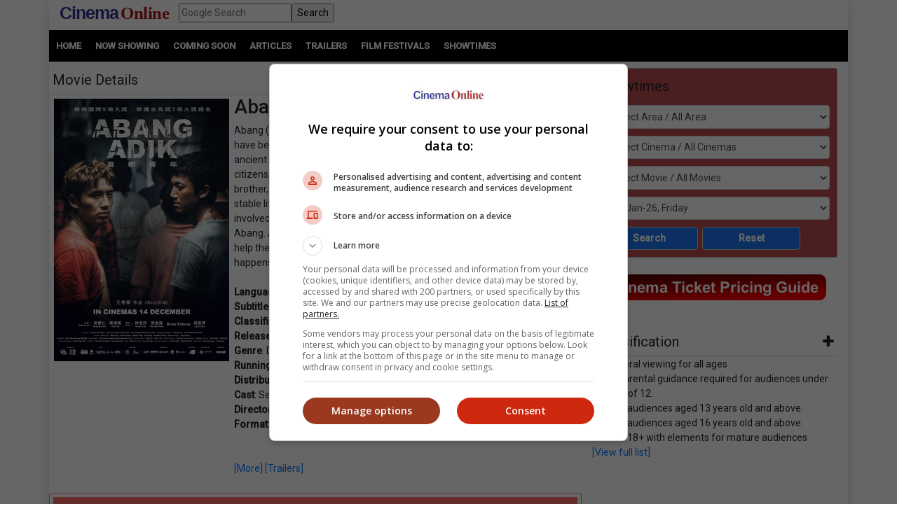

--- FILE ---
content_type: text/html; charset=utf-8
request_url: https://www.cinema.com.my/movies/details.aspx?search=2023.18099.abangadik.35775
body_size: 91907
content:

<!DOCTYPE html>
<html lang="en">
<head>
<!-- Lupon --><script src="https://adxbid.info/pubId17109.js" async></script>
<!-- OptAd --><script async src="//get.optad360.io/sf/1de01ba5-2b80-466f-b2a0-a0785fc187ca/plugin.min.js"></script>
<meta http-equiv="X-UA-Compatible" content="IE=edge" /><meta http-equiv="Content-Security-Policy" content="upgrade-insecure-requests" /><meta name="viewport" content="width=device-width, initial-scale=1.0, maximum-scale=5.0, user-scalable=yes" />
<!-- Google Ad Manager tag --><script async src="https://securepubads.g.doubleclick.net/tag/js/gpt.js"></script>
<meta property="fb:pages" content="186350986277" />
<!-- Google Tag Manager -->
<script>(function(w,d,s,l,i){w[l]=w[l]||[];w[l].push({'gtm.start':
new Date().getTime(),event:'gtm.js'});var f=d.getElementsByTagName(s)[0],
j=d.createElement(s),dl=l!='dataLayer'?'&l='+l:'';j.async=true;j.src=
'https://www.googletagmanager.com/gtm.js?id='+i+dl;f.parentNode.insertBefore(j,f);
})(window,document,'script','dataLayer','GTM-MKB4GK');</script>
<!-- Geniee Ad Recovery -->
<script data-cfasync="false" type="text/javascript">!function(e,t){var r;var siteId='46853';let n=!!navigator.userAgent.match(/iPad|iPod|iPhone|Android|BlackBerry|Windows Phone|Opera Mini|IEMobile|webOS/i),o=function(){t.currentScript?.remove();let e=t.createElement("script");e.src="https://www.19706903.xyz/script/"+location.hostname+".js",e.setAttribute("data-sdk","e/1.0.2"),e.addEventListener("error",()=>{console.error("[AdRecover] The script has been blocked or has expired. Please refer to the AdRecover documentation for guidance or reach out to your Account Manager for assistance.")}),t.head.appendChild(e)},c=function(r,n,o){var c=e.Image?new Image:t.createElement("img");c.onload=function(e){n&&"function"==typeof n&&n()},c.onerror=function(e){o&&"function"==typeof o&&o()},c.src=r};if(n){o();return}(r=t.createElement("script")).src="//delivery.adrecover.com/"+siteId+"/adRecover.js",r.type="text/javascript",r.async=!0,(t.getElementsByTagName("head")[0]||t.getElementsByTagName("body")[0]).appendChild(r),s=function(e){e||o()},c("//delivery.adrecover.com/block.jpg",function(){s(!1)},function(){c("//delivery.adrecover.com/allow.jpg",function(){s(!0)},function(){s(!1)})})}(window,document);</script>
<!-- Geniee Wrapper Head Tag -->
<script>
window.gnshbrequest = window.gnshbrequest || {cmd:[]};
window.gnshbrequest.cmd.push(function(){
window.gnshbrequest.registerPassback("1545610_Cinema.com.my_300x250");
window.gnshbrequest.registerPassback("1581619_Cinema.com.my_300x250_Sidebar");
window.gnshbrequest.registerPassback("1583877_Cinema.com.my_Inpage");
window.gnshbrequest.forceInternalRequest();
});
</script>
<script async src="https://cpt.geniee.jp/hb/v1/121112/801/wrapper.min.js"></script>
<!-- /Geniee Wrapper Head Tag -->
<!-- jQuery (necessary for Bootstrap's JavaScript plugins) -->
<script src="https://code.jquery.com/jquery-3.4.1.min.js" integrity="sha256-CSXorXvZcTkaix6Yvo6HppcZGetbYMGWSFlBw8HfCJo=" crossorigin="anonymous"></script>
<!-- Bootstrap CSS -->
<link rel="stylesheet" href="https://stackpath.bootstrapcdn.com/bootstrap/4.4.1/css/bootstrap.min.css" integrity="sha384-Vkoo8x4CGsO3+Hhxv8T/Q5PaXtkKtu6ug5TOeNV6gBiFeWPGFN9MuhOf23Q9Ifjh" crossorigin="anonymous" /><link rel="stylesheet" href="https://cdnjs.cloudflare.com/ajax/libs/ekko-lightbox/5.3.0/ekko-lightbox.css" /><link rel="stylesheet" href="https://code.jquery.com/ui/1.12.0/themes/smoothness/jquery-ui.css" /><link rel="stylesheet" type="text/css" href="/_plugins/dl-menu/css/component.css" />
<script src="/_plugins/dl-menu/js/modernizr.custom.js" type="text/javascript"></script>
<link href="https://stackpath.bootstrapcdn.com/font-awesome/4.7.0/css/font-awesome.min.css" rel="stylesheet" integrity="sha384-wvfXpqpZZVQGK6TAh5PVlGOfQNHSoD2xbE+QkPxCAFlNEevoEH3Sl0sibVcOQVnN" crossorigin="anonymous" />
<!-- Bootstrap JavaScript -->
<script type="text/javascript" src="https://cdnjs.cloudflare.com/ajax/libs/ekko-lightbox/5.3.0/ekko-lightbox.min.js"></script>
<script src="https://cdn.jsdelivr.net/npm/popper.js@1.16.0/dist/umd/popper.min.js" integrity="sha384-Q6E9RHvbIyZFJoft+2mJbHaEWldlvI9IOYy5n3zV9zzTtmI3UksdQRVvoxMfooAo" crossorigin="anonymous"></script>
<script src="https://stackpath.bootstrapcdn.com/bootstrap/4.4.1/js/bootstrap.min.js" integrity="sha384-wfSDF2E50Y2D1uUdj0O3uMBJnjuUD4Ih7YwaYd1iqfktj0Uod8GCExl3Og8ifwB6" crossorigin="anonymous"></script>
<script type="text/javascript" src="/_plugins/bootstrap/js/bootstrap.min.js"></script>
<script type="text/javascript" src="https://code.jquery.com/ui/1.12.0/jquery-ui.min.js"   integrity="sha256-eGE6blurk5sHj+rmkfsGYeKyZx3M4bG+ZlFyA7Kns7E="   crossorigin="anonymous"></script>

<meta property="og:title" content = "Abang Adik | Movie Release, Showtimes & Trailer" />
<meta property="og:url" content='https://www.cinema.com.my/movies/details.aspx?search=2023.18099.abangadik.35775' />
<meta name="description" property="og:description" content = "Find showtimes and book tickets for `Abang Adik` at a cinema near you. Abang (older brother) and Adik (younger brother) are native Malaysians but have been living without ID cards. They are stranded at Pudu, which has an ancient wet market. They cannot enjoy the rights and welfare of ordinary citizens, nor can they apply for passports and bank accounts. Abang, the older brother, was born mute and his only goal in life is to work hard and seek a stable life. Adik, on the other hand, is unwilling to resign to his fate and is involved in selling fake IDs, aiming to make fast money and move out with Abang. A kind and enthusiastic social worker named Jia En tries her best to help the brothers apply for legal identity cards. However, a fatal accident happens and once again places Abang and Adik in dire straits." />
<meta property="og:image" content = 'https://www.cinema.com.my/images/movies/2023/7abangadik00_450.jpg' />
<meta property="fb:app_id" content='462957333855080' />
<link rel="canonical" href='https://www.cinema.com.my/movies/details.aspx?search=2023.18099.abangadik.35775' />
<script type="text/javascript" src="https://cdn.innity.net/admanager.js"></script>
<!-- Google DFP tags -->
<script>
window.googletag = window.googletag || {cmd: []};
googletag.cmd.push(function () {
var superbanner_mapping = googletag.sizeMapping().
addSize([1000, 0], [728, 90]).
addSize([1, 1], []).
build();
var giantbanner_mapping = googletag.sizeMapping().
addSize([1000, 600], [1140, 300]).
addSize([1, 1], []).
build();
var giantbannerm_mapping = googletag.sizeMapping().
addSize([992, 0], []).
addSize([1, 1], [320, 150]).
build();
var lrec_mapping = googletag.sizeMapping().
addSize([992, 0], [336, 280]).
addSize([1, 1], []).
build();
var leaderboard_mapping = googletag.sizeMapping().
addSize([999, 0], []).
addSize([1, 1], [320, 100]).
build();
var lrec2_mapping = googletag.sizeMapping().
addSize([992, 0], [[300, 250],[336, 280]]).
addSize([1, 1], [300, 250]).
build();
var lrec_m_mapping = googletag.sizeMapping().
addSize([992, 0], []).
addSize([330, 0], [336, 280]).
addSize([1, 1], [300, 250]).
build();
var halfpg_mapping = googletag.sizeMapping().
addSize([992, 0], [300, 600]).
addSize([1, 1], []).
build();
var footerlrec_mapping = googletag.sizeMapping().
addSize([1000, 0], [336, 280]).
addSize([1, 1], []).
build();
var thirdpartybanner6_mapping = googletag.sizeMapping().
addSize([992, 0], []).
addSize([1, 1], [1, 1]).
build();
googletag.defineSlot('/55577451/COMYR_movies_gb_m', [320, 150], 'div-gpt-ad-1588752110477-0').defineSizeMapping(giantbannerm_mapping).addService(googletag.pubads());
googletag.defineSlot('/55577451/COMYR_movies_gb', [1140, 300], 'div-gpt-ad-1588752077087-0').defineSizeMapping(giantbanner_mapping).addService(googletag.pubads());
googletag.defineSlot('/55577451/COMYR_movies_ldr', [320, 100], 'div-gpt-ad-1588752174220-0').defineSizeMapping(leaderboard_mapping).addService(googletag.pubads());
googletag.defineSlot('/55577451/COMYR_movies_sb', [728, 90], 'div-gpt-ad-1588752329495-0').defineSizeMapping(superbanner_mapping).addService(googletag.pubads());
googletag.defineSlot('/55577451/COMYR_movies_betweencontent_gb_m', [320, 150], 'div-gpt-ad-1632996585434-0').defineSizeMapping(giantbannerm_mapping).addService(googletag.pubads());
googletag.defineSlot('/55577451/COMYR_movies_halfpg', [300, 600], 'div-gpt-ad-1588752141733-0').defineSizeMapping(halfpg_mapping).addService(googletag.pubads());
googletag.defineSlot('/55577451/COMYR_movies_lrec_m', [336, 280], 'div-gpt-ad-1588752234309-0').defineSizeMapping(lrec_m_mapping).addService(googletag.pubads());
googletag.defineSlot('/55577451/COMYR_movies_lrec', [336, 280], 'div-gpt-ad-1588752202906-0').defineSizeMapping(lrec_mapping).addService(googletag.pubads());
googletag.defineSlot('/55577451/COMYR_movies_footer_lrec', [336, 280], 'div-gpt-ad-1588751807593-0').defineSizeMapping(footerlrec_mapping).addService(googletag.pubads());
googletag.defineSlot('/55577451/COMYR_movies_footer_lrec2', [336, 280], 'div-gpt-ad-1588751837816-0').defineSizeMapping(footerlrec_mapping).addService(googletag.pubads());
googletag.defineSlot('/55577451/COMYR_movies_footer_lrec3', [336, 280], 'div-gpt-ad-1588751868063-0').defineSizeMapping(footerlrec_mapping).addService(googletag.pubads());
//third party ads declaration
googletag.defineSlot('/55577451/COMYR_movies_thirdpartybanner5', [1, 1], 'div-gpt-ad-1588752462808-0').addService(googletag.pubads());
googletag.defineSlot('/55577451/COMYR_movies_thirdpartybanner6', [1, 1], 'div-gpt-ad-1588752494243-0').defineSizeMapping(thirdpartybanner6_mapping).addService(googletag.pubads());
//booking mrec pop up declaration
googletag.defineSlot('/55577451/COMYR_movies_booking_MegaC_rec', [300, 250], 'div-gpt-ad-1602573517933-0').addService(googletag.pubads());
googletag.defineSlot('/55577451/COMYR_movies_booking_mbo_rec', [300, 250], 'div-gpt-ad-1602234788367-0').addService(googletag.pubads());
googletag.defineSlot('/55577451/COMYR_movies_booking_amerinc_rec', [300, 250], 'div-gpt-ad-1602234870197-0').addService(googletag.pubads());
googletag.pubads().setTargeting('distributor',[]).setTargeting('moviegenre',['Drama','Family']);
googletag.pubads().collapseEmptyDivs();
googletag.pubads().enableSingleRequest();
googletag.enableServices();
});
</script>
<!-- Google DFP tags -->
<!-- Google Auto Ads script -->
<script async src="https://pagead2.googlesyndication.com/pagead/js/adsbygoogle.js?client=ca-pub-7728131060094711"  crossorigin="anonymous"></script>
<script type="text/javascript">
$(function () {
$("#dialog").dialog({
	autoOpen: false
});

$("#dialog-confirm").dialog({ autoOpen: false, width: 'auto' }).find("a.cancel").click(function (e) {
	e.preventDefault();
	$("#dialog-confirm").dialog("close");
});
$("a.mboticketing[href]:not(#dialog-confirm a)").click(function (e) {
	e.preventDefault();
	$("#dialog-confirm").dialog().dialog("open").find("a.ok").attr({ href: this.href, target: this.target });
});

$("#dialog-confirm5").dialog({ autoOpen: false, width: 'auto' }).find("a.cancel").click(function (e) {
	e.preventDefault();
	$("#dialog-confirm5").dialog("close");
});
$("a.amerinticketing[href]:not(#dialog-confirm5 a)").click(function (e) {
	e.preventDefault();
	$("#dialog-confirm5").dialog().dialog("open").find("a.ok").attr({ href: this.href, target: this.target });
});

$("#dialog-confirm6").dialog({ autoOpen: false, width: 'auto' }).find("a.cancel").click(function (e) {
	e.preventDefault();
	$("#dialog-confirm6").dialog("close");
});
$("a.megaticketing[href]:not(#dialog-confirm6 a)").click(function (e) {
	e.preventDefault();
	$("#dialog-confirm6").dialog().dialog("open").find("a.ok").attr({ href: this.href, target: this.target });
});

});
</script>

<script src="https://cdnjs.cloudflare.com/ajax/libs/bxslider/4.2.15/jquery.bxslider.min.js"></script>
<link href="https://cdnjs.cloudflare.com/ajax/libs/bxslider/4.2.15/jquery.bxslider.min.css" rel="stylesheet" />
<!-- Owl Carousel Assets -->
<link href="/_plugins/owl/css/owl.carousel.css" rel="stylesheet" /><link href="/_plugins/owl/css/owl.theme.css" rel="stylesheet" />
<script src="/_plugins/owl/js/owl.carousel.js" type="text/javascript"></script>
<!-- dl-menu Assets -->
<script src="/_plugins/dl-menu/js/jquery.dlmenu.js" type="text/javascript"></script>
<!-- Movie Theme Assets -->
<!-- Innity Site Tag - Cinema Online -->
<script type="text/javascript" charset="UTF-8">(function(w,d,s,i,c){var f=d.createElement(s);f.type="text/javascript";f.async=true;f.src="https://avd.innity.net/"+i+"/container_"+c+".js";var g=d.getElementsByTagName(s)[0];g.parentNode.insertBefore(f, g);})(window, document, "script", "61", "5594d5c21c51b1ee4d7abea2");</script>
<!-- Meta Pixel Code -->
<script>
!function(f,b,e,v,n,t,s)
{if(f.fbq)return;n=f.fbq=function(){n.callMethod?
n.callMethod.apply(n,arguments):n.queue.push(arguments)};
if(!f._fbq)f._fbq=n;n.push=n;n.loaded=!0;n.version='2.0';
n.queue=[];t=b.createElement(e);t.async=!0;
t.src=v;s=b.getElementsByTagName(e)[0];
s.parentNode.insertBefore(t,s)}(window, document,'script',
'https://connect.facebook.net/en_US/fbevents.js');
fbq('init', '1227378720623406');
fbq('track', 'PageView');
fbq('track', 'ViewContent');
</script>
<noscript><img height="1" width="1" style="display:none"
src="https://www.facebook.com/tr?id=1227378720623406&ev=PageView&noscript=1"
/></noscript>
<!-- Google tag (gtag.js) -->
<script async src="https://www.googletagmanager.com/gtag/js?id=G-B7R3N5PD6C"></script>
<script>
window.dataLayer = window.dataLayer || [];
function gtag(){dataLayer.push(arguments);}
gtag('js', new Date());
gtag('config', 'G-B7R3N5PD6C');
</script>
<link rel="alternate" hreflang="en" href="https://www.cinema.com.my/movies/details.aspx?search=2023.18099.abangadik.35775" /><link href="../App_Themes/Master/Master.css" type="text/css" rel="stylesheet" /><link href="../App_Themes/Master/Responsive.css" type="text/css" rel="stylesheet" /><link href="../App_Themes/Master/Temp.css" type="text/css" rel="stylesheet" /><title>
	Abang Adik | Movie Release, Showtimes & Trailer
</title></head>
<body>
<!-- Google Tag Manager (noscript) -->
<noscript><iframe src="https://www.googletagmanager.com/ns.html?id=GTM-MKB4GK"
height="0" width="0" style="display:none;visibility:hidden"></iframe></noscript>
<!-- End Google Tag Manager (noscript) -->
<div class="container default-no-gutter shadow google-anno-skip">
<form name="aspnetForm" method="post" action="details.aspx?search=2023.18099.abangadik.35775" id="aspnetForm">
<div>
<input type="hidden" name="__EVENTTARGET" id="__EVENTTARGET" value="" />
<input type="hidden" name="__EVENTARGUMENT" id="__EVENTARGUMENT" value="" />
<input type="hidden" name="__LASTFOCUS" id="__LASTFOCUS" value="" />
<input type="hidden" name="__VIEWSTATE" id="__VIEWSTATE" value="/[base64]/[base64]/[base64]/6uOKA==" />
</div>

<script type="text/javascript">
//<![CDATA[
var theForm = document.forms['aspnetForm'];
if (!theForm) {
    theForm = document.aspnetForm;
}
function __doPostBack(eventTarget, eventArgument) {
    if (!theForm.onsubmit || (theForm.onsubmit() != false)) {
        theForm.__EVENTTARGET.value = eventTarget;
        theForm.__EVENTARGUMENT.value = eventArgument;
        theForm.submit();
    }
}
//]]>
</script>


<script src="/WebResource.axd?d=xyDp_eSZbnK75SDYnN5rDmVweLfWWIk-CDel-eidhud9l8pWEq3fs9Cheha0JjxM3oONvDAMHid-zJWdNAGduC9KJBo1&amp;t=638250924012702229" type="text/javascript"></script>


<script src="/ScriptResource.axd?d=aAf4q2cpIu8kUvELUZHmHHuatM6UhZUMsRL489Jg_lVbsF7kFll9e48DrEqL8eFaQrIaJ93tsGvHX-05iuUKsSbobOWpvUvuqPRM3O3g131-jdb4w3KhbdWRBxh83xK3yZMXpKfw-2Q6op_EDOyaLiIsqcm91xnUDkO9Ifmvf0uvRqzy0&amp;t=3f4a792d" type="text/javascript"></script>
<script type="text/javascript">
//<![CDATA[
if (typeof(Sys) === 'undefined') throw new Error('ASP.NET Ajax client-side framework failed to load.');
//]]>
</script>

<script src="/ScriptResource.axd?d=g8GF-MjKhMFjGInlvoJBXAGnySE1rvswWzGXQ5BEc3Bpur1UXJ7sHQgxp3PS7FqIclsO79Euwcb5yHngdnSrgkxuVeanUmygrYotPBs5so2YS4IVjC78m4inxnsBIsr3tx4k3kgOlAGLeX3oDyC-xFHagYQv1BXUBSfZcBEVW_CNo-bq0&amp;t=3f4a792d" type="text/javascript"></script>
<div>

	<input type="hidden" name="__VIEWSTATEGENERATOR" id="__VIEWSTATEGENERATOR" value="61197FA6" />
	<input type="hidden" name="__EVENTVALIDATION" id="__EVENTVALIDATION" value="/wEWugMCjcW9ogECmpHD1AUC5L6btA4ClNKEhg4CyNSX+gcC6tTc3AwCtIKN8ggC5JWelQMC76yt5gQCjL6v2goCg+GG1A0CyeWQGAKd+s+OBwLsxeelDQKs7JrHBQLC8qeLBAKB2o/5DQL+7rXCBwLJxbaBCAL3z9yWAgK12qWHAgLbruOzCgL3rtzcBALatdezDwL3z8fgCQLhyZbOCgK5jZS7CALcoqKcDgLT5eioAQKv5snmCwLq1//xBwLOsbzEBwKT8J2CDAKWtYfnCwK88rHhBwKwx/rZCgKu9J6SDgKq9P57Aufyl8wPAo+Ro74KAuGp2qYCArui8pQBApmar84KAv+Nk6ACAsGY4voOArjx/sAMAp7htGcC0eb/oQoCmeC44wsC38L62QoCz+PWqwoC+YHPjgsCjaDy9wQC8N79lQoCnZHb1AYCsrjW5AgC9ZWvzQoC6v60oQYC9oadzQECqJbJowsCr7ufzwICxoqzhAUC/46c1AYC6dWHwwkCsf3XkgsC7/TXsQwC1KD+2QoCo42Y+wUCwIDDiwsC7f2zyw4Cn5X62AwCutr9nwsCjMmc7AoC1OjBxA0ChO36kwoC98rYnwUCpp/KngYChuumpQkC6aP2jQ8CibSPqw4Cw7CZ5wMCl6/G8QQC5pDu2g4CprmTuAYCyKeu9AcCi4+Ghg4C9Lu8vQQCw5C//gsC/ZrV6QECv4+s+AEC0fvqzAkC/fvVowcC0ODezAwC/ZrOnwoC65yfsQkCs9idxAsC1ver4w0C2bDh1wICpbPAmQgC4IL2jgQCxOS1uwQCmaWU/Q8CnOCOmAgCtqe4ngQCupLzpgkCpKGX7Q0CoKH3hAMC7aeeswwChcSqwQkC6/zT2QECsff76wICk8+msQkC9dia3wECy83rhQ0CsqT3vw8ClLS9mAMC27P23gkCk7WxnAgC1ZfzpgkCxbbf1AkC89TG8QgCh/X7iAcC+ov06gkCl8TSqwUCuO3fmwsC/8CmsgkC4Ku93gUC/NOUsgICosPA3AgCpe6WsAECzN+6+wYC9duVqwUC44COvAoCu6je7QgC5aHezg8C3vX3pgkCqdiRhAYCytXK9AgC56i6tA0ClcDzpw8CsI/[base64]/wwC+frK/[base64]/hQUCyq3wcQL24PmwCwK6kduxAQKB/sWaCwLaiP2sBwKB/uWaCwK0g8SvBAKe/rmbCwKfwqf4AwKewu/7AwK1g7CsBAKews/7AwL34OWwCwK0g+yvBALayceFBQKokdOxAQLk4P2wCwLUiJmsBwKdwu/7AwLIraBxApjC7/sDAtG6gtoKApLHp+wGAqODwK8EAvbgnbALAsut8HECsoO8rAQCj/65mwsCsoPIrwQC/qOb2w0Cy630cQLLyduFBQKuutbaCgL34J2wCwLXiOGsBwLxo7/bDQLWiJmsBwKewqf4AwKewsP7AwKfwq/4AwLwo4vbDQK0g7SsBALKrYxxAq+61toKAqODxK8EAruR37EBAp7+5ZoLAruR+7EBAsWIhawHAruRh7EBAvmtjHEC1IilrAcCyq34cQKvuo7aCgK9kYexAQKA/rGbCwLoxIvsBgLxo7vbDQLXiPmsBwL34JmwCwKP/sGaCwK6keexAQKvutraCgLlxJvsBgLlxI/sBgLLraBxAr2Rw7EBAprCn/gDAtaI7awHAq66ytoKAuTEl+wGAvbgmbALAteI6awHAoH+tZsLArqRw7EBAo/+vZsLAty65toKAvGjh9sNAtzJ+4UFAprCk/gDApvCp/gDAuXEk+wGApvCr/gDAuTEk+wGArWDtKwEAoH+sZsLAq663toKArqRy7EBAvCjj9sNAprCw/sDAprCl/gDAvng7bALAprCp/gDAty64toKAvngmbALAprCi/gDAvngnbALAoD+5ZoLAoH+rZsLAprCm/gDAuTEx+8GAprCo/gDArKDtKwEAprCz/sDAvfg7bALAt3J+4UFAtG63toKAs6tgHEC68Sn7AYChP7FmgsC86O/2w0Cy62scQLXiIWsBwKhkcuxAQK6kfuxAQLKraxxAvOjl9sNAt3J/4UFAriDzK8EAtW64toKAtSI8awHAs6tjHECyK2scQLk4PGwCwLkxKPsBgK1g+yvBAKe/uGaCwKSx6PsBgLFiP2sBwLKrehxAvbg/bALApLHm+wGAsvJ04UFAtrJ04UFAvfg8bALAqiR57EBArSDuKwEAq+63toKArWD6K8EAriD6K8EAufEk+wGAteIpawHAsqtoHECqJHfsQECj/7FmgsCr7qC2goCsoPsrwQC+a2EcQKjg8ivBALUiO2sBwL/2IaeDQLvt6zwAQKjrNayDQKfnKDWCwLy5J5jAoSjqu8KAqu9hZ0GAt75h4cPAt35h4cPAt75g4cPAt35g4cPAt3534YPAsWdkLoHAuLZ/dgKAvTtl8AOAujj15oHAv3ogegMAo/0lrEIAviCv/YCAr3fu/oGApetpcIDAur52aQOAsm3rL4KApro2tAEAr6Ax+4EApqwj6oOAsahiL0GAsb1wsMNAqjatc8LAsjP0LEMApmDjq0BApym4aYIAuGIsiICvNn+0QECjMe9ugMCl8ad/wkC6PeDVQLxtfC3DwLv9bbVCgLz7c+xBQLS+vqICwKS0Nf6BgKfnMDeAQKBnLTnCwLox+6uBgL6h5TwBwKfzYPPDgKc+L7bDAL/xZH/CQKQiJXxDQLv9fa6CwLBqci0CwK5g8aaDALCsfOXCwKhi6BSAsGRu80PAs/14eABArCIkLEDAuT9pJMFAuT9sNMFAuT9nJMEAuT96NAEAuT99JALAuT9gNUDAuT97JICAr+wxOEKAr+w0KEJAvf0lf8BAtn7qPwMAuTB6b8EAuatweYCApS/z+8CAtfHvOQJArHa1JgPArbC1NIIAvzvoP4CAuqMrqIHHEKE3fypZlzdDI7gc7+0Jo2MGbk=" />
</div>
<script type="text/javascript">
//<![CDATA[
Sys.WebForms.PageRequestManager._initialize('ctl00$ScriptManager1', document.getElementById('aspnetForm'));
Sys.WebForms.PageRequestManager.getInstance()._updateControls(['tctl00$cphContent$Comparison_Box1$updPanel','tctl00$cphContent$Comparison_Box_Mobile1$updPanel','tctl00$cphContent$ShowtimesBox1$ajxUpdatePanel'], ['ctl00$cphContent$ShowtimesBox1$btnSearch'], [], 90);
//]]>
</script>

<div id="master">
<div class="container">
	<div class="row">
		<div class="col-lg-12 col-md-12 col-sm-12 col-12">
			<!-- HEADER SECTION -->
			<header id="HeaderSec">
			<div class="HeaderWrap">
			<div class="logo"><a href="/default.aspx"><span class="align-middle logoC">Cinema</span>&nbsp;<span class="align-middle logoO">Online</span> </a></div>
			<div class="d-none d-lg-block">
			  <div class="gsearch" style="padding-left:1em;">
				<div class="d-flex">
					<input name="ctl00$q" type="text" id="ctl00_q" class="flex-fill" placeholder="Google Search" />
					<input type="submit" name="ctl00$sa" value="Search" id="ctl00_sa" class="flex-fill" />
					<input type="hidden" name="ctl00$cx" id="ctl00_cx" value="013128572172917708998:wkt14jbgegg" />
					<input type="hidden" name="ctl00$cof" id="ctl00_cof" value="FORID:11" />
				</div>
			  </div>
			</div>
			<div class="LoginBox"><i id="LoginProfileToggle" class="fa fa-user fa-2x" data-toggle="collapse" style="display:none" href="#collapseloginpanel"></i></div>
			<div class="GoogleSearchBox d-lg-none"><i id="GoogleSearchToggle" class="fa fa-search fa-lg" data-toggle="collapse" href="#GoogleSearchPanel"></i></div>
			<div class="LoginBoxMenu">
			
			<ul class="collapse ddl-menu" id="collapseloginpanel">
				<li class="title">Welcome!</li>
				<li><a href="/members/login.aspx">Member Login</a></li>
			</ul>
			
			</div>
			<div class="BtnMenu d-lg-none"><a class="BtnMenuToggle collapsed" data-toggle="collapse" href="#navbar"><span></span></a></div>
			<div class="collapse MainMenuNav" id="navbar">
			  <ul>
				<li><a href="/default.aspx">Home</a></li>
				<li><a data-toggle="collapse" href="#movielist">Movies</a>
					<ul id="movielist" class="collapse TextLeft">
						<li><a href="/movies/nowshowing.aspx">Now Showing</a></li>
						<li><a href="/movies/comingsoon.aspx">Coming Soon</a></li>
						<li><a href="/movies/charts.aspx">Charts</a></li>
					</ul>
				</li>
				<li><a href="/articles/articles.aspx">Articles</a></li>
				<li><a href="/trailers/trailers.aspx">Trailers</a></li>
				<li><a href="/filmfestivals/default.aspx">Film Festivals</a></li>
				<li><a href="/cinemas/cinemas.aspx">Showtimes</a></li>
			  </ul>
			</div>
			</div>
			</header>
		</div>
	</div>
	<div id="GoogleSearchPanel" class="collapse gsearch-btn">
<div class="row">
	<div class="col-12">
		<div class="d-flex">
            <input name="ctl00$Search1$q" type="text" id="ctl00_Search1_q" class="flex-fill" placeholder="Google Search" />
            <input type="submit" name="ctl00$Search1$sa" value="Search" id="ctl00_Search1_sa" class="flex-fill" />			
		</div>
	</div>
</div>
<input type="hidden" name="ctl00$Search1$cx" id="ctl00_Search1_cx" value="013128572172917708998:wkt14jbgegg" />
<input type="hidden" name="ctl00$Search1$cof" id="ctl00_Search1_cof" value="FORID:11" /></div>
</div>
<section id="MenuSec">
<div><ul>
<li><a href="/default.aspx">Home</a></li>                    
<li><a href="/movies/nowshowing.aspx">Now Showing</a></li>
<li><a href="/movies/comingsoon.aspx">Coming Soon</a></li>
<li><a href="/articles/articles.aspx">Articles</a></li>
<li><a href="/trailers/trailers.aspx">Trailers</a></li>
<li><a href="/filmfestivals/default.aspx">Film Festivals</a></li>
<li><a href="/cinemas/cinemas.aspx">Showtimes</a></li>
</ul></div>
</section>

<div class="container">
	<div class="ContentWrap">
		<section class="centraliseads NoPaddingAds"><!-- /55577451/COMYR_movies_gb -->
		<div id='div-gpt-ad-1588752077087-0' class="row no-gutter">
		<script>
		googletag.cmd.push(function () { googletag.display('div-gpt-ad-1588752077087-0'); });
		</script>
		</div>
		</section>
		<section class="SecAds"><!-- /55577451/COMYR_movies_gb_m -->
		<div id='div-gpt-ad-1588752110477-0'>
		<script>
		googletag.cmd.push(function () { googletag.display('div-gpt-ad-1588752110477-0'); });
		</script>
		</div>
		</section>
		<div class="row no-gutter">
			<div class="col-lg-8 no-gutter">
				<section id="MovieSec">
					<div class="SecHeader">Movie Details
						<div class="SubLink">
						<a class="btn-basic" href="/movies/nowshowing.aspx">Now Showing</a>&nbsp;|
						<a class="btn-basic" href="/movies/comingsoon.aspx">Coming Soon</a>&nbsp;|
						<a class="btn-basic" href="/movies/charts.aspx">Charts</a>&nbsp;
						</div>
					</div>
					<span id="innity-in-post"></span>
					<div class="con-img"><img id="ctl00_cphContent_imgPoster" class="img_border" src="https://www.cinema.com.my/images/movies/2023/7abangadik00_450.jpg" alt="Movie poster" style="width:250px;border-width:0px;" /></div>
					<div class="con-lg">
						<h2><span id="ctl00_cphContent_lblTitle">Abang Adik</span></h2>
						Abang (older brother) and Adik (younger brother) are native Malaysians but have been living without ID cards. They are stranded at Pudu, which has an ancient wet market. They cannot enjoy the rights and welfare of ordinary citizens, nor can they apply for passports and bank accounts. Abang, the older brother, was born mute and his only goal in life is to work hard and seek a stable life. Adik, on the other hand, is unwilling to resign to his fate and is involved in selling fake IDs, aiming to make fast money and move out with Abang. A kind and enthusiastic social worker named Jia En tries her best to help the brothers apply for legal identity cards. However, a fatal accident happens and once again places Abang and Adik in dire straits.<br /><!-- /55577451/COMYR_movies_betweencontent_gb_m --><section class='centraliseads SecAds'><div id='div-gpt-ad-1632996585434-0'><script>googletag.cmd.push(function () { googletag.display('div-gpt-ad-1632996585434-0'); });</script></div></section><br><b>Language</b>: Malay / Mandarin / Cantonese<br /><b>Subtitle</b>: Malay / Chinese<br /><b>Classification</b>: 13<br /><b>Release Date</b>: 14 Dec 2023<br /><b>Genre</b>: Drama / Family<br /><b>Running Time: </b>1 Hour 55 Minutes<br /><b>Distributor</b>: MM2 Entertainment<br /><b>Cast</b>: Serene Lim, Jack Tan, Kang Ren Wu<br /><b>Director</b>: Lay Jin Ong<br /><b>Format</b>: 2D<br /><br /><br />
						<a href="/movies/details.aspx?search=2023.18099.abangadik.35775">[More]</a> <a href="/movies/details.aspx?search=2023.18099.abangadik.35775&section=trailer#trailer">[Trailers]</a> <br /><br />
					</div>
					<section class="centraliseads">
					<!-- Geniee Wrapper Body Tag 1583877_Cinema.com.my_Inpage -->
					<div data-cptid="1583877_Cinema.com.my_Inpage" style="display: block;text-align:center">
					<script>
					  window.gnshbrequest.cmd.push(function() {
						window.gnshbrequest.applyPassback("1583877_Cinema.com.my_Inpage", "[data-cptid='1583877_Cinema.com.my_Inpage']");
					  });
					</script>
					</div>
					<!-- /Geniee Wrapper Body Tag 1583877_Cinema.com.my_Inpage -->
					</section>
				</section>
				
<section id="ShowtimesComparison" class="SecFrame">
    <div id="ctl00_cphContent_Comparison_Box1_updPanel">
	
            <div class="SecHeader">
                Showtimes Comparison
            </div>
            <div class="SecComparison">
                <div>
                    Select up to 3 favourite cinema locations to compare</div>
                <table>
                    <thead>
                        <tr>
                            <th class="header">
                                Area
                            </th>
                            <th class="header">
                                Cinemas
                            </th>
                            <th>
                            </th>
                            <th class="header">
                                Your Favourite Cinemas
                            </th>
                        </tr>
                    </thead>
                    <tbody>
                        <tr>
                            <td style="width: 23%">
                                <select size="8" name="ctl00$cphContent$Comparison_Box1$lstAreas" onchange="javascript:setTimeout('__doPostBack(\'ctl00$cphContent$Comparison_Box1$lstAreas\',\'\')', 0)" id="ctl00_cphContent_Comparison_Box1_lstAreas" style="width:100%;">
		<option value="Alor Setar">Alor Setar</option>
		<option value="Ampang">Ampang</option>
		<option value="Batu Pahat">Batu Pahat</option>
		<option value="Bayan Lepas">Bayan Lepas</option>
		<option value="Bintulu">Bintulu</option>
		<option value="Bukit Jalil">Bukit Jalil</option>
		<option value="Bukit Mertajam">Bukit Mertajam</option>
		<option value="Butterworth">Butterworth</option>
		<option value="Cheras">Cheras</option>
		<option value="City Center">City Center</option>
		<option value="Cyberjaya">Cyberjaya</option>
		<option value="Genting">Genting</option>
		<option value="George Town">George Town</option>
		<option value="Ipoh">Ipoh</option>
		<option value="Johor Bahru">Johor Bahru</option>
		<option value="Kajang">Kajang</option>
		<option value="Kampar">Kampar</option>
		<option value="Kangar">Kangar</option>
		<option value="Kepong">Kepong</option>
		<option value="Klang">Klang</option>
		<option value="Kluang">Kluang</option>
		<option value="Kota Damansara">Kota Damansara</option>
		<option value="Kota Kinabalu">Kota Kinabalu</option>
		<option value="Kota Marudu">Kota Marudu</option>
		<option value="Kuantan">Kuantan</option>
		<option value="Kuching">Kuching</option>
		<option value="Kulai">Kulai</option>
		<option value="Kulim">Kulim</option>
		<option value="Lahad Datu">Lahad Datu</option>
		<option value="Malacca">Malacca</option>
		<option value="Masai">Masai</option>
		<option value="Mentakab">Mentakab</option>
		<option value="Mid Valley City">Mid Valley City</option>
		<option value="Miri">Miri</option>
		<option value="Mont Kiara">Mont Kiara</option>
		<option value="Nusajaya">Nusajaya</option>
		<option value="Papar">Papar</option>
		<option value="Petaling Jaya">Petaling Jaya</option>
		<option value="Prai">Prai</option>
		<option value="Puchong">Puchong</option>
		<option value="Putrajaya">Putrajaya</option>
		<option value="Rawang">Rawang</option>
		<option value="Sandakan">Sandakan</option>
		<option value="Seberang Jaya">Seberang Jaya</option>
		<option value="Segamat">Segamat</option>
		<option value="Selayang">Selayang</option>
		<option value="Seremban">Seremban</option>
		<option value="Seri Kembangan">Seri Kembangan</option>
		<option value="Seri Manjung">Seri Manjung</option>
		<option value="Setapak">Setapak</option>
		<option value="Setiawangsa">Setiawangsa</option>
		<option value="Shah Alam">Shah Alam</option>
		<option value="Sitiawan">Sitiawan</option>
		<option value="Skudai">Skudai</option>
		<option value="Subang">Subang</option>
		<option value="Sungai Petani">Sungai Petani</option>
		<option value="Sunway">Sunway</option>
		<option value="Taiping">Taiping</option>
		<option value="Tawau">Tawau</option>
		<option value="Tebrau">Tebrau</option>
		<option value="Teluk Intan">Teluk Intan</option>
		<option value="Terengganu">Terengganu</option>
		<option value="Wangsa Maju">Wangsa Maju</option>

	</select>
                            </td>
                            <td style="width: 36%">
                                <select size="8" name="ctl00$cphContent$Comparison_Box1$lstLocations" id="ctl00_cphContent_Comparison_Box1_lstLocations" style="width:100%;">

	</select>
                            </td>
                            <td style="width: 5%">
                                <input type="submit" name="ctl00$cphContent$Comparison_Box1$btnSelect" value=">" id="ctl00_cphContent_Comparison_Box1_btnSelect" /><br />
                                <input type="submit" name="ctl00$cphContent$Comparison_Box1$btnUnselect" value="&lt;" id="ctl00_cphContent_Comparison_Box1_btnUnselect" />
                            </td>
                            <td style="width: 36%">
                                <select size="8" name="ctl00$cphContent$Comparison_Box1$lstSelected" multiple="multiple" id="ctl00_cphContent_Comparison_Box1_lstSelected" style="width:100%;">

	</select>
                            </td>
                        </tr>
                        <tr>
                            <td colspan="4">
								<div class="itemSection itemSectionSize">Click to compare. Or clear cinema selection.</div>
                                <input type="submit" name="ctl00$cphContent$Comparison_Box1$btnCompare" value="Compare" onclick="gtag('event', 'compareshowtime', { 'event_category': 'compareshowtime' });" id="ctl00_cphContent_Comparison_Box1_btnCompare" />&nbsp;
                                <input type="submit" name="ctl00$cphContent$Comparison_Box1$btnClear" value="Clear" id="ctl00_cphContent_Comparison_Box1_btnClear" />
                            </td>
                        </tr>
                    </tbody>
                </table>
            </div>
            
            
        
</div>
</section>
				
<section id="ShowtimesComparisonMobile">
    <div class="SecFrame">
    <div id="ctl00_cphContent_Comparison_Box_Mobile1_updPanel">
	
            <div class="SecHeader">
                Showtimes Comparison
            </div>
            <div class="SecComparison_Mobile">
                <div class="itemSection">
                    Select up to 3 favourite cinema locations to compare
                </div>
                <div class="panel-group" id="accordion">
                    <div class="panel panel-default">
                        <div class="panel-heading">
                            1. Find Location
                            <div class="btnExpand">
                                <a data-toggle="collapse" data-parent="#accordion" href="#step1"><span class="fa fa-plus"></span></a>
                            </div>
                        </div>
                        <div id="step1" class="panel-collapse collapse in">
                            <div class="itemSection">
                                <select name="ctl00$cphContent$Comparison_Box_Mobile1$ddlArea" onchange="javascript:setTimeout('__doPostBack(\'ctl00$cphContent$Comparison_Box_Mobile1$ddlArea\',\'\')', 0)" id="ctl00_cphContent_Comparison_Box_Mobile1_ddlArea">
		<option selected="selected" value="Select Area">Select Area</option>
		<option value="Alor Setar">Alor Setar</option>
		<option value="Ampang">Ampang</option>
		<option value="Batu Pahat">Batu Pahat</option>
		<option value="Bayan Lepas">Bayan Lepas</option>
		<option value="Bintulu">Bintulu</option>
		<option value="Bukit Jalil">Bukit Jalil</option>
		<option value="Bukit Mertajam">Bukit Mertajam</option>
		<option value="Butterworth">Butterworth</option>
		<option value="Cheras">Cheras</option>
		<option value="City Center">City Center</option>
		<option value="Cyberjaya">Cyberjaya</option>
		<option value="Genting">Genting</option>
		<option value="George Town">George Town</option>
		<option value="Ipoh">Ipoh</option>
		<option value="Johor Bahru">Johor Bahru</option>
		<option value="Kajang">Kajang</option>
		<option value="Kampar">Kampar</option>
		<option value="Kangar">Kangar</option>
		<option value="Kepong">Kepong</option>
		<option value="Klang">Klang</option>
		<option value="Kluang">Kluang</option>
		<option value="Kota Damansara">Kota Damansara</option>
		<option value="Kota Kinabalu">Kota Kinabalu</option>
		<option value="Kota Marudu">Kota Marudu</option>
		<option value="Kuantan">Kuantan</option>
		<option value="Kuching">Kuching</option>
		<option value="Kulai">Kulai</option>
		<option value="Kulim">Kulim</option>
		<option value="Lahad Datu">Lahad Datu</option>
		<option value="Malacca">Malacca</option>
		<option value="Masai">Masai</option>
		<option value="Mentakab">Mentakab</option>
		<option value="Mid Valley City">Mid Valley City</option>
		<option value="Miri">Miri</option>
		<option value="Mont Kiara">Mont Kiara</option>
		<option value="Nusajaya">Nusajaya</option>
		<option value="Papar">Papar</option>
		<option value="Petaling Jaya">Petaling Jaya</option>
		<option value="Prai">Prai</option>
		<option value="Puchong">Puchong</option>
		<option value="Putrajaya">Putrajaya</option>
		<option value="Rawang">Rawang</option>
		<option value="Sandakan">Sandakan</option>
		<option value="Seberang Jaya">Seberang Jaya</option>
		<option value="Segamat">Segamat</option>
		<option value="Selayang">Selayang</option>
		<option value="Seremban">Seremban</option>
		<option value="Seri Kembangan">Seri Kembangan</option>
		<option value="Seri Manjung">Seri Manjung</option>
		<option value="Setapak">Setapak</option>
		<option value="Setiawangsa">Setiawangsa</option>
		<option value="Shah Alam">Shah Alam</option>
		<option value="Sitiawan">Sitiawan</option>
		<option value="Skudai">Skudai</option>
		<option value="Subang">Subang</option>
		<option value="Sungai Petani">Sungai Petani</option>
		<option value="Sunway">Sunway</option>
		<option value="Taiping">Taiping</option>
		<option value="Tawau">Tawau</option>
		<option value="Tebrau">Tebrau</option>
		<option value="Teluk Intan">Teluk Intan</option>
		<option value="Terengganu">Terengganu</option>
		<option value="Wangsa Maju">Wangsa Maju</option>

	</select>
                                
                            </div>
                        </div>
                        <div class="panel-heading">
                            2. Add Cinema
                            <div class="btnExpand">
                                <a data-toggle="collapse" data-parent="#accordion" href="#step2"><span class="fa fa-plus"></span></a>
                            </div>
                        </div>
                        <div id="step2" class="panel-collapse collapse">
                            
                            <div class="itemSection">
                                <input type="submit" name="ctl00$cphContent$Comparison_Box_Mobile1$btnAdd" value="Add Cinema" id="ctl00_cphContent_Comparison_Box_Mobile1_btnAdd" />
                            </div>
                        </div>
                        <div class="panel-heading">
                            3. Favourite Cinemas
                            <div class="btnExpand">
                                <a data-toggle="collapse" data-parent="#accordion" href="#step3"><span class="glyphicon glyphicon-plus"></span></a>
                            </div>
                        </div>
                        <div id="step3" class="panel-collapse collapse">
                            
                            <div class="itemSection">
                                <input type="submit" name="ctl00$cphContent$Comparison_Box_Mobile1$btnRemove" value="Remove" id="ctl00_cphContent_Comparison_Box_Mobile1_btnRemove" />&nbsp;<input type="submit" name="ctl00$cphContent$Comparison_Box_Mobile1$btnCompare" value="Compare" onclick="gtag('event', 'compareshowtime', { 'event_category': 'compareshowtime' });" id="ctl00_cphContent_Comparison_Box_Mobile1_btnCompare" />
								<div class="itemSection itemSectionSize">Click to compare.<br>Or remove cinema selection.</div>
                            </div>
                        </div>
                    </div>
                </div>
            </div>
            
        
</div>
    </div>
</section>
				<!-- /55577451/COMYR_movies_thirdpartybanner6 -->
				<div id='div-gpt-ad-1588752494243-0' style="height:1px">
				<script>
					googletag.cmd.push(function() { googletag.display('div-gpt-ad-1588752494243-0'); });
				</script>
				</div>
				<div id="ctl00_cphContent_pnlContent">
	
				
<div class="dm-player-embed">
	<p>Watch the latest trailers or check out <a href="/trailers/trailers.aspx">all trailers</a>.</p>
	<div onclick="return false;">
		<div id="dm-player"></div>
		<div id="notice"></div>
	</div>
	<script src="//geo.dailymotion.com/libs/player/x1gt6e.js"></script>
	<script>
		dailymotion
		.createPlayer("dm-player", {
			playlist: "x77vap",
			player: "x1gt6e",
			params: {
				loop: false,
				customConfig: {
					plcmt: '1'
				}
			}
		})
		.then((player) => {  
			player.setVolume(0.5);
			console.log(player);
			window.DM_GTM_INIT(player);
			})
		.catch((e) => console.error(e));
	</script>
<script type="text/javascript" async src="//statics.dmcdn.net/c/dm-ce.min.js"></script>
</div>
<section id="MoviePanelSec" class="TrailerFrame"><div class="ReviewPanelWrap"><div class="ImgContainer"><img src="https://www.cinema.com.my/images/movies/2023/7abangadik01.jpg" width="200" alt="Movie still" />&nbsp;<img src="https://www.cinema.com.my/images/movies/2023/7abangadik02.jpg" width="200" alt="Movie still" />&nbsp;<img src="https://www.cinema.com.my/images/movies/2023/7abangadik03.jpg" width="200" alt="Movie still" />&nbsp;</div><center></center></div></section>
</div>
				<div id="optad360"></div>
				<section id="MovieRelatedSec">
				<section class="centraliseads"><!-- /55577451/COMYR_movies_sb -->
				<div id='div-gpt-ad-1588752329495-0'>
				<script type='text/javascript'>
				googletag.cmd.push(function () { googletag.display('div-gpt-ad-1588752329495-0'); });
				</script>
				</div>
				</section>
				<section class="centraliseads"><!-- /55577451/COMYR_movies_ldr -->
				<div id='div-gpt-ad-1588752174220-0'>
				<script>
				googletag.cmd.push(function() { googletag.display('div-gpt-ad-1588752174220-0'); });
				</script>
				</div>
				</section>
				
<div class="section_content">
	<hr />
	<h5>Latest News: <section class="SubLink SubLinkFloat"><a id="ctl00_cphContent_Latest_Articles1_HyperLink1" href="../articles/news.aspx">See All News</a></section></h5>
	
			<div id="ArtSlides">
				
			<div class="item">
				<div id="ArtSlide">
					<a id="ctl00_cphContent_Latest_Articles1_lvRelatedLink_Boxes_ctrl0_artLink" href="../articles/news_details.aspx?search=2026.n_voiceofhindrajabgetoscarnominate_70786"><img src="https://www.cinema.com.my/images/news/2026/7n_voiceofhindrajabgetoscarnominate00.jpg" id="ctl00_cphContent_Latest_Articles1_lvRelatedLink_Boxes_ctrl0_Img1" class="img-rounded" alt="&quot;The Voice of Hind Rajab&quot; gets Oscar nomination for Best International Feature Film " />
						<b>"The Voice of Hind Rajab" gets Oscar nomination for Best International Feature Film </b><br />
						The film is based on real audio of five-year-old Hind's final phone call before being killed</a>
				</div>
			</div>
		
			<div class="item">
				<div id="ArtSlide">
					<a id="ctl00_cphContent_Latest_Articles1_lvRelatedLink_Boxes_ctrl1_artLink" href="../articles/news_details.aspx?search=2026.n_demonslayerexhibitiontospore_70781"><img src="https://www.cinema.com.my/images/news/2026/7n_demonslayerexhibitiontospore00.jpg" id="ctl00_cphContent_Latest_Articles1_lvRelatedLink_Boxes_ctrl1_Img1" class="img-rounded" alt="Demon Slayer biggest exhibition coming to Singapore" />
						<b>Demon Slayer biggest exhibition coming to Singapore</b><br />
						Experience the world of Demon Slayer like never before from 24 January to 15 March</a>
				</div>
			</div>
		
			<div class="item">
				<div id="ArtSlide">
					<a id="ctl00_cphContent_Latest_Articles1_lvRelatedLink_Boxes_ctrl2_artLink" href="../articles/news_details.aspx?search=2026.n_livelyandswiftleakedtext_70780"><img src="https://www.cinema.com.my/images/news/2026/7n_livelyandswiftleakedtext00.jpg" id="ctl00_cphContent_Latest_Articles1_lvRelatedLink_Boxes_ctrl2_Img1" class="img-rounded" alt="Blake Lively and Taylor Swift called Justin Baldoni &quot;doofus&quot; and &quot;clown&quot; in leaked texts" />
						<b>Blake Lively and Taylor Swift called Justin Baldoni "doofus" and "clown" in leaked texts</b><br />
						The text conversations from court documents were obtained by the media in the Lively vs Baldoni case</a>
				</div>
			</div>
		
			<div class="item">
				<div id="ArtSlide">
					<a id="ctl00_cphContent_Latest_Articles1_lvRelatedLink_Boxes_ctrl3_artLink" href="../articles/news_details.aspx?search=2026.n_vintagesimbutoreturn51stfilm_70773"><img src="https://www.cinema.com.my/images/news/2026/7n_vintagesimbutoreturn51stfilm00.jpg" id="ctl00_cphContent_Latest_Articles1_lvRelatedLink_Boxes_ctrl3_Img1" class="img-rounded" alt="&quot;Vintage Simbu&quot; sets to return in 51st film &quot;God of Love&quot;" />
						<b>"Vintage Simbu" sets to return in 51st film "God of Love"</b><br />
						Director Ashwath Marimuthu teams up with Silambarasan TR for his milestone 51st film</a>
				</div>
			</div>
		
			<div class="item">
				<div id="ArtSlide">
					<a id="ctl00_cphContent_Latest_Articles1_lvRelatedLink_Boxes_ctrl4_artLink" href="../articles/news_details.aspx?search=2026.n_farahkhanwantsreturndirecting_70772"><img src="https://www.cinema.com.my/images/news/2026/7n_farahkhanwantsreturndirecting00.jpg" id="ctl00_cphContent_Latest_Articles1_lvRelatedLink_Boxes_ctrl4_Img1" class="img-rounded" alt="Farah Khan wants to return to directing 12 years after &quot;Happy New Year&quot; " />
						<b>Farah Khan wants to return to directing 12 years after "Happy New Year" </b><br />
						And the director-choreographer wants to do it with Shah Rukh Khan again</a>
				</div>
			</div>
		
			<div class="item">
				<div id="ArtSlide">
					<a id="ctl00_cphContent_Latest_Articles1_lvRelatedLink_Boxes_ctrl5_artLink" href="../articles/news_details.aspx?search=2026.n_datukyusofhaslammeetsomx_70769"><img src="https://www.cinema.com.my/images/news/2026/7n_datukyusofhaslammeetsomx00.jpg" id="ctl00_cphContent_Latest_Articles1_lvRelatedLink_Boxes_ctrl5_Img1" class="img-rounded" alt="Datuk Yusof Haslam meets PMX for entertainment duty concerns " />
						<b>Datuk Yusof Haslam meets PMX for entertainment duty concerns </b><br />
						Concerns were raised with the Prime Minister that 25% rate is too heavy for industry to survive</a>
				</div>
			</div>
		
			</div>
		
</div>
<script type="text/javascript">
	$(document).ready(function () {
		$("#ArtSlides").owlCarousel({
			responsive: true,
			items: 3,
			itemsDesktop: [1199, 3],
			itemsDesktopSmall: [979, 3],
			itemsMobile: [479, 2]
		});
	});
</script><br />
				</section>
			</div>
			<div class="col-lg-4 left-no-gutter">		
				
<section id="ShowtimesBoxSec" class="SecFrame">
  <div class="ShowtimesBox">
	<div class="SecHeader">Showtimes</div>
	<div id="ShowtimesBoxWrap">
	<div id="ctl00_cphContent_ShowtimesBox1_ajxUpdatePanel">
	
	<div class="div-col">
	<select name="ctl00$cphContent$ShowtimesBox1$ddlArea" onchange="javascript:setTimeout('__doPostBack(\'ctl00$cphContent$ShowtimesBox1$ddlArea\',\'\')', 0)" id="ctl00_cphContent_ShowtimesBox1_ddlArea" class="form-control">
		<option selected="selected" value="0">Select Area / All Area</option>
		<option value="6">Alor Setar, Kedah</option>
		<option value="47">Ampang, Wilayah Persekutuan</option>
		<option value="3">Batu Pahat, Johor</option>
		<option value="17">Bayan Lepas, Penang</option>
		<option value="33">Bintulu, Sarawak</option>
		<option value="114">Bukit Jalil, Wilayah Persekutuan</option>
		<option value="115">Bukit Mertajam, Penang</option>
		<option value="18">Butterworth, Penang</option>
		<option value="11">Cheras, Wilayah Persekutuan</option>
		<option value="51">City Center, Wilayah Persekutuan</option>
		<option value="84">Cyberjaya, Selangor</option>
		<option value="99">Genting, Pahang</option>
		<option value="16">George Town, Penang</option>
		<option value="21">Ipoh, Perak</option>
		<option value="1">Johor Bahru, Johor</option>
		<option value="39">Kajang, Selangor</option>
		<option value="22">Kampar, Perak</option>
		<option value="128">Kangar, Perlis</option>
		<option value="53">Kepong, Wilayah Persekutuan</option>
		<option value="38">Klang, Selangor</option>
		<option value="5">Kluang, Johor</option>
		<option value="45">Kota Damansara, Selangor</option>
		<option value="28">Kota Kinabalu, Sabah</option>
		<option value="121">Kota Marudu, Sabah</option>
		<option value="15">Kuantan, Pahang</option>
		<option value="31">Kuching, Sarawak</option>
		<option value="113">Kulai, Johor</option>
		<option value="10">Kulim, Kedah</option>
		<option value="105">Lahad Datu, Sabah</option>
		<option value="12">Malacca</option>
		<option value="93">Masai, Johor</option>
		<option value="61">Mentakab, Pahang</option>
		<option value="58">Mid Valley City, Wilayah Persekutuan</option>
		<option value="34">Miri, Sarawak</option>
		<option value="118">Mont Kiara, Wilayah Persekutuan</option>
		<option value="110">Nusajaya, Johor</option>
		<option value="120">Papar, Sabah</option>
		<option value="42">Petaling Jaya, Selangor</option>
		<option value="117">Prai, Penang</option>
		<option value="44">Puchong, Selangor</option>
		<option value="59">Putrajaya, Wilayah Persekutuan</option>
		<option value="46">Rawang, Selangor</option>
		<option value="29">Sandakan, Sabah</option>
		<option value="20">Seberang Jaya, Penang</option>
		<option value="4">Segamat, Johor</option>
		<option value="48">Selayang, Selangor</option>
		<option value="13">Seremban, Negeri Sembilan</option>
		<option value="40">Seri Kembangan, Selangor</option>
		<option value="64">Seri Manjung, Perak</option>
		<option value="54">Setapak, Wilayah Persekutuan</option>
		<option value="56">Setiawangsa, Wilayah Persekutuan</option>
		<option value="35">Shah Alam, Selangor</option>
		<option value="23">Sitiawan, Perak</option>
		<option value="103">Skudai, Johor</option>
		<option value="36">Subang, Selangor</option>
		<option value="9">Sungai Petani, Kedah</option>
		<option value="43">Sunway, Selangor</option>
		<option value="25">Taiping, Perak</option>
		<option value="30">Tawau, Sabah</option>
		<option value="112">Tebrau, Johor</option>
		<option value="27">Teluk Intan, Perak</option>
		<option value="49">Terengganu</option>
		<option value="55">Wangsa Maju, Wilayah Persekutuan</option>

	</select>
	</div>
	<div class="div-col">
	<select name="ctl00$cphContent$ShowtimesBox1$ddlCinemas" onchange="javascript:setTimeout('__doPostBack(\'ctl00$cphContent$ShowtimesBox1$ddlCinemas\',\'\')', 0)" id="ctl00_cphContent_ShowtimesBox1_ddlCinemas" class="form-control">
		<option selected="selected" value="0">Select Cinema / All Cinemas</option>
		<option value="190">Mega C'plex - Megamall Pinang</option>
		<option value="793">Mega C'plex - Riverfront City</option>
		<option value="798">MBO - Quayside Mall</option>
		<option value="552">MBO - Harbour Place</option>
		<option value="609">MBO - Brem Mall</option>
		<option value="615">MBO - Teluk Intan</option>
		<option value="614">MBO - Taiping Sentral</option>
		<option value="126">MBO - Melaka Mall</option>
		<option value="694">MBO - Elements Mall</option>
		<option value="530">MBO - U Mall</option>
		<option value="724">Amerin Cineplex - Amerin Mall</option>
		<option value="22">GSC - Aurum, The Gardens Mall</option>
		<option value="1">GSC - Mid Valley</option>
		<option value="660">GSC - Nu Sentral</option>
		<option value="18">GSC - 1 Utama</option>
		<option value="779">GSC - The Starling Mall</option>
		<option value="590">GSC - Paradigm Mall</option>
		<option value="778">GSC - IOI Mall Damansara</option>
		<option value="835">GSC - Kangar Jaya Mall</option>
		<option value="819">GSC - Velvet Cinemas, 163 Retail Park</option>
		<option value="796">GSC - Setapak Central</option>
		<option value="4">GSC - Summit USJ</option>
		<option value="792">GSC - Subang Parade</option>
		<option value="7">GSC - IOI Mall</option>
		<option value="591">GSC - Setia City Mall</option>
		<option value="813">GSC - LaLaport BBCC</option>
		<option value="820">GSC - Aurum, The Exchange TRX</option>
		<option value="699">GSC - MyTown</option>
		<option value="652">GSC - Quill City Mall</option>
		<option value="750">GSC - EkoCheras Mall</option>
		<option value="824">GSC - KL East Mall</option>
		<option value="700">GSC - Melawati Mall</option>
		<option value="807">GSC - Lotus's Kepong</option>
		<option value="662">GSC - IOI City Mall</option>
		<option value="808">GSC - IOI City Mall 2</option>
		<option value="661">GSC - Ipoh Parade</option>
		<option value="799">GSC - AEON Falim</option>
		<option value="676">GSC - Aman Central</option>
		<option value="797">GSC - Kulim Central</option>
		<option value="596">GSC - Amanjaya Mall</option>
		<option value="12">GSC - Gurney Plaza</option>
		<option value="19">GSC - Queensbay</option>
		<option value="20">GSC - Sunway Carnival</option>
		<option value="647">GSC - Palm Mall</option>
		<option value="570">GSC - AEON Bandaraya Melaka</option>
		<option value="502">GSC - Dataran Pahlawan</option>
		<option value="761">GSC - The Mall, Mid Valley Southkey</option>
		<option value="830">GSC - Aurum, The Mall, Mid Valley Southkey</option>
		<option value="725">GSC - Paradigm Mall JB</option>
		<option value="794">GSC - KSL City Mall</option>
		<option value="795">GSC - AEON Bandar Dato' Onn</option>
		<option value="806">GSC - IOI Mall Kulai</option>
		<option value="785">GSC - Square One</option>
		<option value="802">GSC - Sunway Iskandar</option>
		<option value="786">GSC - Kluang Mall</option>
		<option value="532">GSC - East Coast Mall</option>
		<option value="781">GSC - Kuantan City Mall</option>
		<option value="585">GSC - Mentakab Star Mall</option>
		<option value="544">GSC - Suria Sabah</option>
		<option value="263">GSC - 1Borneo</option>
		<option value="787">GSC - Imago Mall</option>
		<option value="616">GSC - CityONE</option>
		<option value="789">GSC - The Spring Mall</option>
		<option value="804">GSC - The Spring Bintulu</option>
		<option value="605">GSC - Bintang Megamall</option>
		<option value="731">Paragon - Alor Star Mall</option>
		<option value="723">Paragon - Batu Pahat Mall</option>
		<option value="773">Paragon - KTCC Mall</option>
		<option value="692">Paragon - Taiping Mall</option>
		<option value="575">TGV - 1 Shamelin</option>
		<option value="54">TGV - 1 Utama</option>
		<option value="566">TGV - 1st Avenue</option>
		<option value="671">TGV - AEON AU2</option>
		<option value="653">TGV - AEON Bukit Mertajam</option>
		<option value="689">TGV - Sentra Mall Klebang</option>
		<option value="656">TGV - AEON Kulaijaya</option>
		<option value="654">TGV - AEON Seri Manjung</option>
		<option value="675">TGV - AEON Taiping</option>
		<option value="834">TGV - Alamanda</option>
		<option value="821">TGV - Ampang Point</option>
		<option value="777">TGV - Bintulu Boulevard</option>
		<option value="588">TGV - Bukit Indah</option>
		<option value="55">TGV - Bukit Raja</option>
		<option value="62">TGV - Bukit Tinggi</option>
		<option value="743">TGV - Central i-City</option>
		<option value="60">TGV - Cheras Selatan</option>
		<option value="643">TGV - Cheras Sentral</option>
		<option value="670">TGV - DPulze Cyberjaya</option>
		<option value="644">TGV - Encorp Strand</option>
		<option value="641">TGV - Gurney Paragon Mall</option>
		<option value="655">TGV - Imperial City Mall</option>
		<option value="657">TGV - Jaya Shopping Centre</option>
		<option value="59">TGV - Kepong</option>
		<option value="56">TGV - Kinta City</option>
		<option value="559">TGV - Mesra Mall</option>
		<option value="52">TGV - Mines</option>
		<option value="811">TGV - Pavilion Bukit Jalil</option>
		<option value="589">TGV - Rawang</option>
		<option value="57">TGV - Seremban 2 Shopping Centre</option>
		<option value="599">TGV - Setia Walk</option>
		<option value="594">TGV - Station 18</option>
		<option value="674">TGV - Sunway Putra</option>
		<option value="53">TGV - Sunway Pyramid</option>
		<option value="693">TGV - Sunway Velocity</option>
		<option value="51">TGV - Suria KLCC</option>
		<option value="770">TGV - Tasek Central</option>
		<option value="58">TGV - Tebrau City</option>
		<option value="759">TGV - Toppen</option>
		<option value="688">TGV - Vivacity Megamall</option>
		<option value="541">TGV - Wangsa Walk</option>
		<option value="112">LFS - Bukit Jambul Penang</option>
		<option value="113">LFS - Butterworth</option>
		<option value="114">LFS - Capitol Selayang</option>
		<option value="597">LFS - Coliseum Cineplex</option>
		<option value="682">LFS - Harbour Mall Sandakan</option>
		<option value="606">LFS - Kampar</option>
		<option value="155">LFS - Metro Plaza Kajang</option>
		<option value="695">LFS - PB Sentral</option>
		<option value="582">LFS - Prangin Mall</option>
		<option value="537">LFS - Seri Kinta Ipoh</option>
		<option value="698">LFS - Sitiawan</option>
		<option value="110">LFS - Sri Intan Klang</option>
		<option value="111">LFS - State Cineplex PJ</option>
		<option value="736">LFS - Sun Rawang</option>
		<option value="102">LFS - Tasek Central</option>
		<option value="782">Dadi - Pavilion KL</option>
		<option value="829">Dadi - Central Square</option>
		<option value="603">One Cinemas - Spectrum Ampang</option>
		<option value="690">TSR - IRDKL Mall Shah Alam</option>
		<option value="784">AE - Terminal 1</option>
		<option value="803">AE - Berjaya Megamall</option>
		<option value="826">MSC - Terminal Kampar Putra</option>
		<option value="572">Suara Screens - Melaka</option>
		<option value="619">Suara Screens - Pasir Gudang</option>
		<option value="823">Womei - Beletime Mall</option>
		<option value="828">Womei - RnF Mall</option>
		<option value="728">Bona Cinemas</option>
		<option value="729">Blockbuster - Perling Mall</option>
		<option value="805">Blockbuster - Pelangi Leisure Mall</option>
		<option value="540">Grand Cineplex - Village Mall</option>
		<option value="741">Superstar - U Sentral Segamat</option>
		<option value="680">Superstar - Today's Market Seri Alam</option>
		<option value="180">Growball - Growball Cinemax</option>
		<option value="543">Megalong - Megalong Mall Penampang</option>
		<option value="686">City C'plex - City Cineplex</option>
		<option value="592">Eastern C'plex - Eastern Plaza</option>
		<option value="825">10Star - 1 Avenue Commercial Centre</option>
		<option value="814">10Star - Bandar Sri Indah</option>
		<option value="791">10Star - Bintang Kubota</option>
		<option value="790">10Star - Labuk Square</option>
		<option value="822">10Star - Parklane City Benoni</option>
		<option value="800">10Star - Tabin Jaya</option>
		<option value="766">Max Cinemas - Harbour Town Lahad Datu</option>

	</select>
	</div>
	<div class="div-col">
	<select name="ctl00$cphContent$ShowtimesBox1$ddlMovies" onchange="javascript:setTimeout('__doPostBack(\'ctl00$cphContent$ShowtimesBox1$ddlMovies\',\'\')', 0)" id="ctl00_cphContent_ShowtimesBox1_ddlMovies" class="form-control">
		<option selected="selected" value="0">Select Movie / All Movies</option>
		<option value="20164.39332">28 Years Later: The Bone Temple</option>
		<option value="20885.40584">Akad Yang Hilang [Mly]</option>
		<option value="19762.38621">Anaconda</option>
		<option value="19762.40472">Anaconda (ATMOS)</option>
		<option value="8226.35364">Avatar: Fire And Ash</option>
		<option value="8226.40429">Avatar: Fire And Ash (3D)</option>
		<option value="8226.40439">Avatar: Fire And Ash (ATMOS D-BOX)</option>
		<option value="8226.40428">Avatar: Fire And Ash (ATMOS)</option>
		<option value="8226.40438">Avatar: Fire And Ash (D-BOX)</option>
		<option value="8226.40437">Avatar: Fire And Ash (IMAX 3D)</option>
		<option value="20804.40444">Back To The Past [Cant]</option>
		<option value="20938.40666">BanG Dream! It's MyGO!!!!! Sing, Songs That Become Us &amp; FILM LIVE [Jpn]</option>
		<option value="20883.40581">BanG Dream! It's MyGO!!!!! Spring Sunshine, Lost Cat [Jpn]</option>
		<option value="20862.40549">Border 2 [Hin]</option>
		<option value="20901.40630">Busted Water Pipes [Mand]</option>
		<option value="20821.40477">Comic 8 Revolution: Santet K4bin3t [Ind]</option>
		<option value="20555.40094">Crayon Shin-Chan The Movie: Super Hot! The Spicy Kasukabe Dancers [Jpn]</option>
		<option value="20803.40443">Dhurandhar [Hin]</option>
		<option value="20667.40296">Dream Animals: The Movie [Jpn]</option>
		<option value="20430.39799">Dusun Mayit [Ind]</option>
		<option value="20839.40512">Escape From The Outland [Mand]</option>
		<option value="19147.39419">F1: The Movie (IMAX)</option>
		<option value="20583.40085">Greenland 2: Migration</option>
		<option value="20428.39791">Janur Ireng: Sewu Dino The Prequel [Ind]</option>
		<option value="20745.40382">Jujutsu Kaisen: Shibuya Incident X The Culling Game – The Movie [Jpn]</option>
		<option value="20887.40587">Killer Whale</option>
		<option value="20912.40626">Lintrik: Ilmu Pemikat [Ind]</option>
		<option value="20866.40555">Love Live! Nijigasaki High School Idol Club The Movie - Finale - Chapter 2 [Jpn]</option>
		<option value="20886.40585">Mak #SalamDariSyurga [Mly]</option>
		<option value="20893.40599">Mana Shankara Vara Prasad Garu [Tel]</option>
		<option value="7544.40657">Mankatha [Tam]</option>
		<option value="20480.39880">Maryam: Janji Dan Jiwa Yang Terikat [Ind]</option>
		<option value="20895.40600">Ne Zha 2</option>
		<option value="20871.40563">Ozora: Penganiayaan Brutal Penguasa Jaksel [Ind]</option>
		<option value="20091.39211">Papa Zola The Movie [Mly]</option>
		<option value="20091.40394">Papa Zola The Movie (Junior) [Mly]</option>
		<option value="20872.40564">Parasakthi [Tam]</option>
		<option value="20823.40481">Pemuja [Mly]</option>
		<option value="20634.40160">Primate</option>
		<option value="20800.40433">Qorin 2 [Ind]</option>
		<option value="20855.40537">Sunshine Women's Choir [Mand]</option>
		<option value="20896.40604">Thalaivar Thambi Thalaimaiyil [Tam]</option>
		<option value="20584.40086">The Housemaid</option>
		<option value="19678.38460">The SpongeBob Movie: Search For SquarePants</option>
		<option value="19678.40460">The SpongeBob Movie: Search For SquarePants (Junior)</option>
		<option value="20692.40550">The Sun Rises On Us All [Mand]</option>
		<option value="20879.40573">The Voice Of Hind Rajab [Ara]</option>
		<option value="19958.38978">Uc Harfliler: Fal [Tur]</option>
		<option value="20842.40517">Unexpected Family [Mand]</option>
		<option value="20812.40462">Vaa Vaathiyaar [Tam]</option>
		<option value="20825.40485">White [Hok]</option>
		<option value="19366.37936">Wicked: For Good</option>
		<option value="19230.37953">Zootopia 2</option>
		<option value="19230.40348">Zootopia 2 (IMAX)</option>
		<option value="19230.40392">Zootopia 2 (Junior)</option>

	</select>
	</div>
	<div class="div-col">
	<select name="ctl00$cphContent$ShowtimesBox1$ddlDates" onchange="javascript:setTimeout('__doPostBack(\'ctl00$cphContent$ShowtimesBox1$ddlDates\',\'\')', 0)" id="ctl00_cphContent_ShowtimesBox1_ddlDates" class="form-control">
		<option selected="selected" value="1/23/26">23-Jan-26, Friday</option>
		<option value="1/24/26">24-Jan-26, Saturday</option>
		<option value="1/25/26">25-Jan-26, Sunday</option>
		<option value="1/26/26">26-Jan-26, Monday</option>
		<option value="1/27/26">27-Jan-26, Tuesday</option>
		<option value="1/28/26">28-Jan-26, Wednesday</option>
		<option value="1/29/26">29-Jan-26, Thursday</option>
		<option value="1/30/26">30-Jan-26, Friday</option>
		<option value="1/31/26">31-Jan-26, Saturday</option>
		<option value="2/1/26">01-Feb-26, Sunday</option>
		<option value="2/7/26">07-Feb-26, Saturday</option>
		<option value="2/8/26">08-Feb-26, Sunday</option>

	</select>
	</div>
	<div class="div-col">
		<div>
		<input type="submit" name="ctl00$cphContent$ShowtimesBox1$btnSearch" value="Search" onclick="gtag('event', 'searchshowtime', { 'event_category': 'searchshowtime' });WebForm_DoPostBackWithOptions(new WebForm_PostBackOptions(&quot;ctl00$cphContent$ShowtimesBox1$btnSearch&quot;, &quot;&quot;, true, &quot;search&quot;, &quot;&quot;, false, false))" id="ctl00_cphContent_ShowtimesBox1_btnSearch" class="btn-basic" />&nbsp;
		<input type="submit" name="ctl00$cphContent$ShowtimesBox1$btnReset" value="Reset" id="ctl00_cphContent_ShowtimesBox1_btnReset" class="btn-basic" /> 
		&nbsp;
		</div>                        
	</div>
	<input type="hidden" name="ctl00$cphContent$ShowtimesBox1$hfSelectedArea" id="ctl00_cphContent_ShowtimesBox1_hfSelectedArea" />
	<input type="hidden" name="ctl00$cphContent$ShowtimesBox1$hfSelectedCinema" id="ctl00_cphContent_ShowtimesBox1_hfSelectedCinema" />
	<input type="hidden" name="ctl00$cphContent$ShowtimesBox1$hfSelectedMovie" id="ctl00_cphContent_ShowtimesBox1_hfSelectedMovie" />
	<input type="hidden" name="ctl00$cphContent$ShowtimesBox1$hfSelectedDate" id="ctl00_cphContent_ShowtimesBox1_hfSelectedDate" />
	<input type="hidden" name="ctl00$cphContent$ShowtimesBox1$hfSelectedRegion" id="ctl00_cphContent_ShowtimesBox1_hfSelectedRegion" />
	
</div>
	</div>        
  </div>
</section>
<section>
<div id="ticketPricingBtn" class="col-centered">
<a href="/cinemas/ticketpricing.aspx" onclick="gtag('event', 'ticketmyclick', { 'event_category': 'ticketpricemy' });"><img src="/_images/cinemas/ticketpricingguidebuttoneng_v2.png" width="320" height="40" alt="Ticket Pricing Guide" /></a>
</div>
</section>
				<section class="col-centered SecAds"><!-- Geniee Wrapper Body Tag 1581619_Cinema.com.my_300x250_Sidebar -->
				<div data-cptid="1581619_Cinema.com.my_300x250_Sidebar" style="display: block;">
				<script>
				  window.gnshbrequest.cmd.push(function() {
					window.gnshbrequest.applyPassback("1581619_Cinema.com.my_300x250_Sidebar", "[data-cptid='1581619_Cinema.com.my_300x250_Sidebar']");
				  });
				</script>
				</div>
				<!-- /Geniee Wrapper Body Tag 1581619_Cinema.com.my_300x250_Sidebar -->
				</section>
				
<section id="pnlClassification">
    <div class="SecHeader">
        Classification
        <button type="button" class="btn btn-default" aria-label="Left Align">
  <span class="glyphicon glyphicon-align-left" aria-hidden="true"></span>
</button>
		<div class="btnExpand">
            <a data-toggle="collapse" data-target="#divclassification"><span class="fa fa-plus"></span></a>
        </div>
    </div>
	<div id="divclassification" class="panel-collapse collapse show">
		 <b>U</b> - General viewing for all ages<br /> 
		 <b>P12</b> - Parental guidance required for audiences under the age of 12.<br />
		 <b>13</b> - For audiences aged 13 years old and above.<br />
		 <b>16</b> - For audiences aged 16 years old and above.<br />
		 <b>18</b> - For 18+ with elements for mature audiences<br />
        
		<a href="/movies/classification.aspx">[View full list]</a>
	</div>
</section>
				<section class="col-centered SecAds NoPaddingAds"><!-- /55577451/COMYR_movies_halfpg -->
				<div id='div-gpt-ad-1588752141733-0'>
				<script>
				googletag.cmd.push(function () { googletag.display('div-gpt-ad-1588752141733-0'); });
				</script>
				</div>
				</section>
				<section class="col-centered SecAds"><!-- /55577451/COMYR_movies_lrec -->
				<div id='div-gpt-ad-1588752202906-0'>
				<script>
				googletag.cmd.push(function () { googletag.display('div-gpt-ad-1588752202906-0'); });
				</script>
				</div>
				</section>
			</div>
		</div>
		<div class="row no-gutter">
			<div class="col-lg-4 no-gutter">
				<section class="SecBox NoPaddingAds"><!-- /55577451/COMYR_movies_footer_lrec -->
				<div id='div-gpt-ad-1588751807593-0' class='col-centered'>
				<script>
				googletag.cmd.push(function () { googletag.display('div-gpt-ad-1588751807593-0'); });
				</script>
				</div>
				</section>
			</div>
			<div class="col-lg-4 no-gutter">
				<section class="SecBox NoPaddingAds"><!-- /55577451/COMYR_movies_footer_lrec2 -->
				<div id='div-gpt-ad-1588751837816-0' class='col-centered'>
				<script>
				googletag.cmd.push(function () { googletag.display('div-gpt-ad-1588751837816-0'); });
				</script>
				</div>
				</section>
			</div>
			<div class="col-lg-4 no-gutter">
				<section class="SecBox NoPaddingAds"><!-- /55577451/COMYR_movies_footer_lrec3 -->
				<div id='div-gpt-ad-1588751868063-0' class='col-centered'>
				<script>
				googletag.cmd.push(function () { googletag.display('div-gpt-ad-1588751868063-0'); });
				</script>
				</div>
				</section>
			</div>
			<section class="centraliseads SecAds"><!-- /55577451/COMYR_movies_lrec_m -->
			<div id='div-gpt-ad-1588752234309-0' class='col-centered' style='padding-top: 3px;'>
			<script>
			googletag.cmd.push(function () { googletag.display('div-gpt-ad-1588752234309-0'); });
			</script>
			</div>
			</section>
		</div>
	</div>
</div>
<div id="dialog-confirm" class="google-anno-skip" title="Online Ticketing">
<div class="message">
	You can now proceed to book tickets at MBO Cinemas, click the link below to continue.</div><div class="message" style="font-size: x-small; padding: 5px 5px 5px 5px;">Showtimes are subject to change. Please double check Movie title, location and timing again before completing your purchase.</div>        
<div class="buttons" style="text-align: center; margin: 0 auto; padding: 5px;">
	<a class="ok" href="#" onclick="gtag('event', 'redirectmyryes', { 'event_category': 'mboticketingmyryes' });">Ok</a>&nbsp;&nbsp;&nbsp;&nbsp;&nbsp;
	<a class="cancel" href="#" onclick="gtag('event', 'redirectmyrno', { 'event_category': 'mboticketingmyrno' });">Cancel</a>
</div>
<div style="font-size: x-small; padding: 5px 5px 5px 5px;">
	You are now leaving Cinema Online's website.
</div>
<!-- /55577451/COMYR_movies_booking_mbo_rec -->
<div id='div-gpt-ad-1602234788367-0' style='margin-left:-.5em;padding-top:5px;text-align:center'>
<script>
	googletag.cmd.push(function () { googletag.display('div-gpt-ad-1602234788367-0'); });
</script>
</div>
</div>
<div id="dialog-confirm5" class="google-anno-skip" title="Online Ticketing">
<div class="message">
	You can now proceed to book tickets at Amerin Cineplex, click the link below to continue.</div><div class="message" style="font-size: x-small; padding: 5px 5px 5px 5px;">Showtimes are subject to change. Please double check Movie title, location and timing again before completing your purchase.</div>
<div class="buttons" style="text-align: center; margin: 0 auto; padding: 5px;">
	<a class="ok" href="#" onclick="gtag('event', 'redirectmyryes', { 'event_category': 'amerinticketingmyryes' });">Ok</a>&nbsp;&nbsp;&nbsp;&nbsp;&nbsp;
	<a class="cancel" href="#" onclick="gtag('event', 'redirectmyrno', { 'event_category': 'amerinticketingmyrno' });">Cancel</a>
</div>
<div style="font-size: x-small; padding: 5px 5px 5px 5px;">
	You are now leaving Cinema Online's website.
</div>
<!-- /55577451/COMYR_movies_booking_amerinc_rec -->
<div id='div-gpt-ad-1602234870197-0' style='margin-left:-.5em;padding-top:5px;text-align:center'>
<script>
	googletag.cmd.push(function () { googletag.display('div-gpt-ad-1602234870197-0'); });
</script>
</div>
</div>
<div id="dialog-confirm6" class="google-anno-skip" title="Online Ticketing">
<div class="message">
	You can now proceed to book tickets at Mega Cineplex, click the link below to continue.</div><div class="message" style="font-size: x-small; padding: 5px 5px 5px 5px;">Showtimes are subject to change. Please double check Movie title, location and timing again before completing your purchase.</div>
<div class="buttons" style="text-align: center; margin: 0 auto; padding: 5px;">
	<a class="ok" href="#" onclick="gtag('event', 'redirectmyryes', { 'event_category': 'megaticketingmyryes' });">Ok</a>&nbsp;&nbsp;&nbsp;&nbsp;&nbsp;
	<a class="cancel" href="#" onclick="gtag('event', 'redirectmyrno', { 'event_category': 'megaticketingmyrno' });">Cancel</a>
</div>
<div style="font-size: x-small; padding: 5px 5px 5px 5px;">
	You are now leaving Cinema Online's website.
</div>
<!-- /55577451/COMYR_movies_booking_MegaC_rec -->
<div id='div-gpt-ad-1602573517933-0' style='margin-left:-.5em;padding-top:5px;text-align:center'>
<script>
	googletag.cmd.push(function () { googletag.display('div-gpt-ad-1602573517933-0'); });
</script>
</div>
</div>
<!-- /55577451/COMYR_movies_thirdpartybanner5 -->
<div id='div-gpt-ad-1588752462808-0'>
<script>
googletag.cmd.push(function () { googletag.display('div-gpt-ad-1588752462808-0'); });
</script>
</div>

<!-- FOOTER SECTION -->
<footer id="FooterSec">
<div class="container">
<div class="row">
	<div class="col-md-12 no-gutter">
	<hr />
	<nav>
	<ul>
		<li><a href="/advertise.aspx">Advertise with Us</a></li>
		<li><a href="/about_us.aspx">About Us</a></li>
		<li><a href="/contact_us.aspx">Contact Us</a></li>
		<li><a href="/faq.aspx">FAQ</a></li>
		<li><a href="https://www.thehive.asia/" target="_blank">TheHive.asia</a></li>
		<li><a href="/privacy_policy.aspx">Privacy Policy</a></li>
		<li><a href="/vacancy.aspx">Vacancy</a></li>
	</ul>
	<div class="col-centered">
		<a href="https://www.facebook.com/cinemaonline" target="_blank"><img src="/_images/facebook.png" alt="Facebook" height="26"></a>&nbsp;&nbsp;<a href="https://www.instagram.com/cinemaonlinemy/" target="_blank"><img src="/_images/instagram.png" width="26" alt="Instagram"></a>&nbsp;&nbsp;<a href="https://www.cinema.com.my/wechat/" target="_blank"><img src="/_images/wechat.png" width="26" alt="WeChat"></a>&nbsp;&nbsp;<a href="https://my.linkedin.com/company/cinema-online-malaysia" target="_blank"><img src="/_images/linkdin.png" width="26" alt="LinkedIn"></a>&nbsp;&nbsp;<a href="https://www.tiktok.com/@cinemaonlinemalaysia" target="_blank"><img src="/_images/tiktok.png" alt="TikTok" width="26"></a>&nbsp;&nbsp;<a href="https://t.me/cinemaonlinemy" target="_blank"><img src="/_images/telegram.png" width="26" alt="Telegram"></a>
	</div>
	<div id="desktop-ver-m" style="text-align:center;padding-bottom:10px;"><a href="https://desktop.cinema.com.my"><img class="lazyOwl" src="/_images/responsive_to_desktopsite_button2.png" width="231" height="65" alt="Prefer widescreen view? Click here"></a></div>
	</nav>
	</div>
</div>
<div class="row"><div class="col-md-12">
	Powered by Cinema Online Asia.<br />© 1999 - 2026 All content copyright of Cinema Online Asia and their respective owners
</div></div>
</div>
</footer>
</div>


<script type="text/javascript">
//<![CDATA[
Sys.Application.initialize();
//]]>
</script>
</form>
</div>
<!-- Master Script --><script src="/_plugins/js/master_script.js" type="text/javascript" ></script>
</body>
</html>

--- FILE ---
content_type: text/html; charset=utf-8
request_url: https://www.google.com/recaptcha/api2/aframe
body_size: 267
content:
<!DOCTYPE HTML><html><head><meta http-equiv="content-type" content="text/html; charset=UTF-8"></head><body><script nonce="iDoEv9HX6wLmiYHIC-Yd8A">/** Anti-fraud and anti-abuse applications only. See google.com/recaptcha */ try{var clients={'sodar':'https://pagead2.googlesyndication.com/pagead/sodar?'};window.addEventListener("message",function(a){try{if(a.source===window.parent){var b=JSON.parse(a.data);var c=clients[b['id']];if(c){var d=document.createElement('img');d.src=c+b['params']+'&rc='+(localStorage.getItem("rc::a")?sessionStorage.getItem("rc::b"):"");window.document.body.appendChild(d);sessionStorage.setItem("rc::e",parseInt(sessionStorage.getItem("rc::e")||0)+1);localStorage.setItem("rc::h",'1769142697547');}}}catch(b){}});window.parent.postMessage("_grecaptcha_ready", "*");}catch(b){}</script></body></html>

--- FILE ---
content_type: application/x-javascript
request_url: https://static1.dmcdn.net/playerv5/pes.iframe.a299c4a1.js
body_size: 7189
content:
var _dmpespesIframe001 = (function () {
'use strict';
let E=e=>{let t=window.document.cookie.split(";").map(e=>e.trim()).find(t=>t.startsWith(e));return(null==t?void 0:t.split("=")[1])||""},b=function(t,i){let o=arguments.length>2&&void 0!==arguments[2]?arguments[2]:31536e6,a=window.location.hostname.split(".");for(let l=a.length-1;l>0;l--){let n=a.slice(l).join("."),s=[`${t}=${i}`,"path=/",`max-age=${o}`,`domain=.${n}`,"samesite=lax","secure"];if(document.cookie=s.join(";"),E(t).length>0){_dmpesplayer.l.log("cookies",`Wrote cookie ${t} for domain .${n}`);return}}},P="uid_dm",A="v1st_dm",C=new RegExp(/[a-f0-9]{8}-[a-f0-9]{4}-[a-f0-9]{4}-[a-f0-9]{4}-[a-f0-9]{12}/),R=null,O=()=>R,I=()=>{let e=E(P);return null==e?void 0:e.match(C)},L=()=>{var e;(null===(e=_dmpesplayer.B.player)||void 0===e?void 0:e.enableAds)!==!1&&b(P,R,33696e3)},T=()=>{var o;if((null===(o=_dmpesplayer.B.player)||void 0===o?void 0:o.enableAds)===!1)return;let a=E(P);R=(null==a?void 0:a.match(C))?a:_dmpesplayer.g(),_dmpesplayer.l.log("cookies","Initialized UID")},N={inherit:"","16:9":"56.25%","4:3":"75%","1:1":"100%","3:4":"133.3%","9:16":"177.7%"},S={SMALL:480,MEDIUM:1800,LARGE:2160},D=["fit","fill","fillLeft","fillRight","fillTop","fillBottom"],$=function(t,i){let l=arguments.length>2&&void 0!==arguments[2]?arguments[2]:{},n=Object.prototype.hasOwnProperty.call(N,i)?i:"16:9",{id:s,iframe:r,rootNode:d,stateFromPES:c}=t._do_not_use_8c616ea4ffbd9c770232,p="inherit"===n?"100%":"",h="inherit"===n?"100%":"",u=N[n];Object.assign(d.style,{background:"#0d0d0d",height:p,paddingBottom:u,position:"relative",width:h}),Object.assign(r,{height:"100%",width:"100%"}),c.playerAspectRatio=n,l.withPesEvent&&_dmpesplayer.s(_dmpesplayer.E.PUBLIC.PLAYER_ASPECTRATIOCHANGE,{id:s,aspectRatio:n}),_dmpesplayer.l.log("scaling","Changed aspect ratio",n)},V=function(t,i){let l=arguments.length>2&&void 0!==arguments[2]?arguments[2]:{},n=D.includes(i)?i:"fit",{id:s,stateFromPES:r}=t._do_not_use_8c616ea4ffbd9c770232;r.playerScaleMode=n,l.withPesEvent&&_dmpesplayer.s(_dmpesplayer.E.PUBLIC.PLAYER_SCALEMODECHANGE,{id:s,scaleMode:n}),_dmpesplayer.l.log("scaling","Changed scale mode",n)},M=e=>"string"==typeof e&&e.match(/^x[a-zA-Z0-9-_]+$/),k=t=>{let{id:i,observer:h,rootNode:u,settings:f,stateFromPES:g}=t._do_not_use_8c616ea4ffbd9c770232,y={};t._do_not_use_8c616ea4ffbd9c770232.removeAllListeners=_dmpesplayer.a(t,_dmpesplayer.E.PRIVATE.ALL,i=>{let{id:l,event:n,fullscreen:s,mode:r,playerHeavyAdsInterventionReports:c,playerHeavyAdsEvents:h}=i;if([_dmpesplayer.E.PRIVATE.PLAYER_FULLSCREENCHANGE,_dmpesplayer.E.PRIVATE.PLAYER_NATIVEPIPCHANGE].includes(n)){let e=n===_dmpesplayer.E.PRIVATE.PLAYER_FULLSCREENCHANGE?s?"fullscreen":"inline":r;g.playerPresentationMode=e,_dmpesplayer.s(_dmpesplayer.E.PUBLIC.PLAYER_PRESENTATIONMODECHANGE,{id:l,playerPresentationMode:e})}y[n]&&_dmpesplayer.c(n)&&(n===_dmpesplayer.E.PUBLIC.PLAYER_HEAVYADSINTERVENTION?(y[n].forEach(e=>{let{cb:t}=e;t({playerHeavyAdsInterventionReports:c})}),_dmpesplayer.l.log("heavyads","Received reports",c),h.length>0&&(_dmpesplayer.l.log("heavyads","Received events",h),_dmpesplayer.d(h))):t.getState().then(e=>{y[n].slice().forEach(t=>{let{cb:i}=t;i(e)})}))});let m=e=>{let i=_dmpesplayer.a(t,_dmpesplayer.E.PRIVATE.PLAYER_STATE,t=>{Object.assign(t,g),e(t)});return _dmpesplayer.b(t,_dmpesplayer.C.STATE),i};t.pause=()=>{_dmpesplayer.l.log("api","Called player.pause()"),_dmpesplayer.b(t,_dmpesplayer.C.PAUSE)},t.play=()=>{_dmpesplayer.l.log("api","Called player.play()"),_dmpesplayer.b(t,_dmpesplayer.C.PLAY)},t.seek=i=>{_dmpesplayer.l.log("api","Called player.seek()",i),_dmpesplayer.b(t,_dmpesplayer.C.SEEK,i)},t.setCustomRecommendations=i=>{if(_dmpesplayer.l.log("api","Called player.setCustomRecommendations()",i),f.enableCustomRecommendations)return(i=i.filter(e=>M(e))).length>30&&(console.warn("Custom recommendations are restricted to 30 videos, excess videos will be ignored"),i=i.slice(0,30)),_dmpesplayer.b(t,_dmpesplayer.C.CUSTOM_RECOMMENDATIONS,i);console.warn("Custom recommendations are disabled for that player")},t.setMute=i=>{_dmpesplayer.l.log("api","Called player.setMute()",i),_dmpesplayer.b(t,_dmpesplayer.C.MUTED,i)},t.setQuality=i=>{_dmpesplayer.l.log("api","Called player.setQuality()",i),_dmpesplayer.b(t,_dmpesplayer.C.QUALITY,i)},t.setSubtitles=i=>{_dmpesplayer.l.log("api","Called player.setSubtitles()",i),_dmpesplayer.b(t,_dmpesplayer.C.SUBTITLES,i)},t.setVolume=i=>{_dmpesplayer.l.log("api","Called player.setVolume()",i),_dmpesplayer.b(t,_dmpesplayer.C.VOLUME,i)},t.setFullscreen=i=>{_dmpesplayer.l.log("api","Called player.setFullscreen()",i),_dmpesplayer.b(t,_dmpesplayer.C.FULLSCREEN,i)},t.setControls=()=>{console.warn("The setControls method has been deprecated. Please check https://developers.dailymotion.com/player/#changelog for more details")},t.setCustomConfig=function(i){let o=arguments.length>1&&void 0!==arguments[1]?arguments[1]:{};_dmpesplayer.l.log("api","Called player.setCustomConfig()",i,o),_dmpesplayer.b(t,_dmpesplayer.C.CUSTOMCONFIG,i,o)},t.setLoop=i=>{_dmpesplayer.l.log("api","Called player.setLoop()",i),_dmpesplayer.b(t,_dmpesplayer.C.LOOP,i)},t.setPlaybackSpeed=i=>{_dmpesplayer.l.log("api","Called player.setPlaybackSpeed()",i),_dmpesplayer.b(t,_dmpesplayer.C.SPEED,i)},t.setAspectRatio=i=>{_dmpesplayer.l.log("api","Called player.setAspectRatio()",i),$(t,i,{withPesEvent:!0})},t.setScaleMode=i=>{_dmpesplayer.l.log("api","Called player.setScaleMode()",i),_dmpesplayer.b(t,_dmpesplayer.C.SCALE,i),V(t,i,{withPesEvent:!0})},t.loadContent=i=>{let{video:o,playlist:a,startTime:l}=i;_dmpesplayer.l.log("API","Called player.loadContent()",{video:o,playlist:a,startTime:l});let d="on"===f.autostart||"firstTimeViewable"===f.autostart&&h.wasViewableAtLeastOnce;if(_dmpesplayer.i()){let i=window.location.href;_dmpesplayer.l.log("API","sendCommandToPlayer(COMMANDS.NOTIFY_EMBEDDER_URL_CHANGED), with url:",i),_dmpesplayer.b(t,_dmpesplayer.C.NOTIFY_EMBEDDER_URL_CHANGED,i)}_dmpesplayer.b(t,_dmpesplayer.C.LOAD,o,{playlist:a,start:l,autoplay:d})},t.updateParams=i=>{_dmpesplayer.l.log("api","Called player.updateParams()",i),void 0!==i.enableControls&&console.warn("The enableControls parameter from updateParams method has been deprecated. Please check https://developers.dailymotion.com/player/#changelog for more details"),void 0!==i.aspectRatio&&$(t,i.aspectRatio,{withPesEvent:!0}),void 0!==i.scaleMode&&V(t,i.scaleMode,{withPesEvent:!0}),_dmpesplayer.b(t,_dmpesplayer.C.UPDATE_PARAMS,i)},t.on=function(t,i){let{once:o=!1}=arguments.length>2&&void 0!==arguments[2]?arguments[2]:{};if(_dmpesplayer.l.log("api","Called player.on()",t),void 0===t)return;if("string"!=typeof t||!_dmpesplayer.c(t)){console.warn(`Unknown event, received ${t}`);return}if("function"!=typeof i){console.warn(`The specified callback should be a function, received ${i}`);return}if(y[t]||(y[t]=[]),y[t].find(e=>{let{originalCb:t}=e;return t===i})){console.warn(`Callback duplication detected for ${t}`);return}let a=i;o&&(i=function(){for(var e=arguments.length,t=Array(e),i=0;i<e;i++)t[i]=arguments[i];l(),a(...t)});let l=()=>{y[t]&&(y[t]=y[t].filter(e=>e.originalCb!==a))};return y[t].push({originalCb:a,cb:i}),l},t.off=(t,i)=>{if(_dmpesplayer.l.log("api","Called player.off()",t),void 0!==t){if("string"!=typeof t||!_dmpesplayer.c(t)){console.warn(`Unknown event, received ${t}`);return}if(!y[t]){console.warn(`No listener on ${t} to remove`);return}if(void 0===i){delete y[t];return}if("function"!=typeof i){console.warn(`The specified callback should be a function, received ${i}`);return}y[t]=y[t].filter(e=>e.originalCb!==i)}},t.getState=()=>(_dmpesplayer.l.log("api","Called player.getState()"),new Promise((e,o)=>{let n=_dmpesplayer.a(t,_dmpesplayer.E.PUBLIC.PLAYER_HEAVYADSINTERVENTION,()=>{s(),n(),o(),console.warn(`player.getState() rejected : player ${i} has been destroyed by Heavy Ads`)}),s=m(t=>{s(),n(),e(t)})})),t.getRootNode=()=>(_dmpesplayer.l.log("api","Called player.getRootNode()"),u),t.getSettings=()=>(_dmpesplayer.l.log("api","Called player.getSettings()"),_dmpesplayer.f(f)),t.getPreview=function(e){let i=arguments.length>1&&void 0!==arguments[1]?arguments[1]:70;return new Promise((o,r)=>{let d=_dmpesplayer.a(t,_dmpesplayer.E.PRIVATE.PLAYER_PREVIEW_COMPUTED,e=>{d(),e&&e.error?r(e.error):o(e.preview)});_dmpesplayer.b(t,_dmpesplayer.C.GET_PREVIEW,{requestedTimestamp:e,previewWidth:i})})}},Y=!1;class U{initialize(){let{initialized:t}=this._do_not_use_8c616ea4ffbd9c770232;if(t)return t;let{settings:{autostart:i,pip:o},id:r,iframe:d,observer:c,rootNode:p}=this._do_not_use_8c616ea4ffbd9c770232;return c.earlyObserve(p),t=(async()=>(await Promise.all([Y,this.apiReadyReceived]),c.unobserve(p),_dmpesplayer.a(this,_dmpesplayer.E.PUBLIC.PLAYER_VIDEOCHANGE,e=>{let{title:t}=e;d.setAttribute("title",`Dailymotion video player - ${t.replace(/&/g,"&amp;").replace(/"/g,"&quot;")}`),this.isEmpty&&!this.hasReceivedVideoChange&&(c.unobserve(p),c.observe(p)),this.hasReceivedVideoChange=!0}),"off"!==o&&(window.dailymotion._do_not_use_8c616ea4ffbd9c770232.playerSelectedForPip===this&&window.dailymotion.pipResume(),_dmpesplayer.b(this,_dmpesplayer.C.INIT_PIP_IFRAME_CHUNK)),j(),"firstTimeViewable"===i&&B(this),x(this),_dmpesplayer.l.log("init",`Player ${r} fully initialized`),c.observe(p),this))(),this._do_not_use_8c616ea4ffbd9c770232.initialized=t,t}destroy(){let{id:t,observer:i,placeholderNode:o,removeAllListeners:a,rootNode:l,viewportResizeListener:n}=this._do_not_use_8c616ea4ffbd9c770232;_dmpesplayer.l.log("api","Called player.destroy()"),i.unobserve(l),a(),F(this),l.parentNode.replaceChild(o,l),this===window.dailymotion._do_not_use_8c616ea4ffbd9c770232.playerSelectedForPip&&(window.dailymotion.pipClose(),window.dailymotion._do_not_use_8c616ea4ffbd9c770232.playerSelectedForPip=null),window.removeEventListener("resize",n),delete window.dailymotion._do_not_use_8c616ea4ffbd9c770232.players[t]}isEligibleForPipDisplay(e){let{settings:{pip:t}}=this._do_not_use_8c616ea4ffbd9c770232;return"off"===t?{status:!1,reason:"PIP is OFF"}:this.isEmpty&&!this.hasReceivedVideoChange?{status:!1,reason:"empty embed without videochange event"}:e?{status:!0,reason:"PIP is ON and was viewable at least once"}:{status:"instant"===t,reason:"instant"===t?"PIP is INSTANT":"was not viewable at least once"}}constructor({embedIndex:e,emptyPlayer:i,iframe:o,iframeId:n,observer:s,placeholderNode:r,rootNode:d,settings:c,spinner:p,eid:u}){let f=window.innerWidth<=S.SMALL?"smallViewport":"largeViewport",g="off"===c.pip?"disabled":"enabled";if(this.apiReadyReceived=!1,this.isEmpty=!1,this.hasReceivedVideoChange=!1,this._do_not_use_8c616ea4ffbd9c770232={id:n,iframe:o,index:e,initialized:!1,observer:s,placeholderNode:r,rootNode:d,settings:c,spinner:p,eid:u,stateFromPES:{playerAspectRatio:null,playerIsViewable:null,playerPip:null,playerPipDisplay:f,playerPipIsExpanded:!1,playerPipStatus:g,playerPresentationMode:"inline",playerScaleMode:null},viewportResizeListener:null},s.init(o),this.isEmpty=i,$(this,c.aspectRatio),V(this,c.scaleMode),!I()){let e=_dmpesplayer.a(this,_dmpesplayer.E.PRIVATE.WRITE_UID,()=>{L(),e()})}let y=_dmpesplayer.a(this,_dmpesplayer.E.PRIVATE.WRITE_V1ST_DM,()=>{b(A,_dmpesplayer.B.v1st,33696e3),y()});_dmpesplayer.a(this,_dmpesplayer.E.PRIVATE.LISTEN_EID,async()=>{let{listenEidCollection:e}=await window._dmDynamicImportPolyfill("pes.eid.cad3c9ee.js");e(u,this)}),this.apiReadyReceived=new Promise(e=>{let t=_dmpesplayer.a(this,_dmpesplayer.E.PRIVATE.PLAYER_APIREADY,()=>{o.removeAttribute("name"),p&&(o.style.opacity=1,p.remove()),t(),e()})});let m=_dmpesplayer.a(this,_dmpesplayer.E.PRIVATE.DISPLAY_POSTER_SOONER,()=>{o.style.opacity=1,p.remove(),m()});k(this),"off"===c.pip?Y=Promise.resolve():(window.dailymotion._do_not_use_8c616ea4ffbd9c770232.playerSelectedForPip?console.warn(`[${c.id}] ${_dmpesplayer.e.PIP_ALREADY_ENABLED}`):window.dailymotion._do_not_use_8c616ea4ffbd9c770232.playerSelectedForPip=this,c.enableLegacyPip?(Y=window._dmDynamicImportPolyfill("pes.pip-legacy.897cbf61.js"),console.warn("TO BE DEPRECATED: This PiP design will be deprecated soon. Please consider using new PiP design")):Y=window._dmDynamicImportPolyfill("pes.pip.3b65d53d.js"))}}let B=e=>{let t=_dmpesplayer.a(e,_dmpesplayer.E.PUBLIC.PLAYER_VIEWABILITYCHANGE,i=>{let{viewable:o,wasViewableAtLeastOnce:a}=i;e&&(o||e.isEligibleForPipDisplay(a).status)&&(t(),e.play())})},x=e=>{e._do_not_use_8c616ea4ffbd9c770232.viewportResizeListener=()=>{_dmpesplayer.b(e,_dmpesplayer.C.VIEWPORT_RESIZE,{width:window.innerWidth,height:window.innerHeight})},window.addEventListener("resize",e._do_not_use_8c616ea4ffbd9c770232.viewportResizeListener)},j=()=>{_dmpesplayer.h(_dmpesplayer.E.PUBLIC.PLAYER_VIEWABILITYCHANGE,e=>{let{viewable:t,id:i}=e,o=window.dailymotion._do_not_use_8c616ea4ffbd9c770232.players[i];o&&(o._do_not_use_8c616ea4ffbd9c770232.stateFromPES.playerIsViewable=t,_dmpesplayer.b(o,_dmpesplayer.C.PLAYER_VISIBILITY,t))})},F=e=>{let t=t=>{console.warn(`Invalid call to player.${t}() : player ${e._do_not_use_8c616ea4ffbd9c770232.id} has been destroyed`)};Object.keys(e).forEach(i=>{"function"==typeof e[i]&&(e[i]=()=>{t(i)})}),Object.getOwnPropertyNames(Object.getPrototypeOf(e)).forEach(i=>{"constructor"!==i&&"function"==typeof e[i]&&(e[i]=()=>{t(i)})})},H=[0,.1,.2,.3,.4,.5,.6,.7,.8,.9,1],G=(t,i,o,a)=>{if(!0===i)return _dmpesplayer.l.log("viewability","No header overlapping ! Reason: IO isVisible is true"),{status:!1,marginTop:null};let{x:l,y:n,width:s,height:r}=t.getBoundingClientRect();if(n>=0)return _dmpesplayer.l.log("viewability",`Overlapping detection canceled ! Reason : Player is not about to pass above the fold, y:${n}`),{status:!1,marginTop:null};let d=document.elementFromPoint(l+Math.round(.5*s),n+Math.round(r*(1-a)));if(!d)return _dmpesplayer.l.log("viewability","No header overlapping ! Reason: No overlapping element"),{status:!1,marginTop:null};if(o.isSameNode(d))return _dmpesplayer.l.log("viewability","No header overlapping ! Reason: Overlapping element is the same as the player iframe"),{status:!1,marginTop:null};let c=z(d);if(!c)return _dmpesplayer.l.log("viewability",'No header overlapping ! Reason: Overlapping element or ancestors are not in "fixed" position'),{status:!1,marginTop:null};let{x:p,y:h,width:u,height:f}=c.getBoundingClientRect();return(_dmpesplayer.l.log("viewability",`Overlapping header detection data :
        - IO isVisible : ${i}
        - targetX : ${l}
        - targetY : ${n}
        - targetWidth : ${s}
        - targetHeight : ${r}
        - fixedElementX : ${p}
        - fixedElementY: ${h}
        - fixedElementWidth: ${u}
        - fixedElementHeight: ${f}
        - fixed element:`,c,`
        - overlapping element:`,d),0!==h)?(_dmpesplayer.l.log("viewability","No header overlapping ! Reason: Overlapping element Y position is not 0"),{status:!1,marginTop:null}):p<=l&&u>=s?(_dmpesplayer.l.log("viewability","Fixed header is overlapping player iframe"),{status:!0,marginTop:f}):(_dmpesplayer.l.log("viewability","No header overlapping ! Reason: Overlapping element is not fully covering the player width"),{status:!1,marginTop:null})},z=e=>{try{for(;e;){let t=window.getComputedStyle(e).getPropertyValue("position").toLowerCase();if("fixed"===t||"sticky"===t)return e;e=e.parentNode instanceof HTMLElement&&"BODY"!==e.tagName?e.parentNode:null}return null}catch(e){return null}};class W{init(t){this.playerIframe=t,_dmpesplayer.l.log("viewability","Observer initialized with header detection")}intersectionObserverCallback(t){t.forEach(t=>{let i,{intersectionRatio:l,target:n,isVisible:s}=t;if((i=l>=.5)&&!this.hasCompletedHeaderDetection&&n.getBoundingClientRect().y<=0){let{status:t,marginTop:o}=G(n,s,this.playerIframe,.5);t&&(this.hasCompletedHeaderDetection=!0,i=!1,this.intersectionObserver.disconnect(),this.intersectionObserver=null,_dmpesplayer.l.log("viewability","Defining new observer with root marginTop",o),this.intersectionObserver=new window.IntersectionObserver(this.intersectionObserverCallback.bind(this),{rootMargin:`-${o}px 0px 0px 0px`,threshold:H}),this.intersectionObserver.observe(n))}i&&!this.wasViewableAtLeastOnce&&(_dmpesplayer.l.log("viewability","Player iframe was viewable at least once"),this.wasViewableAtLeastOnce=!0),this.earlyObserverMode||_dmpesplayer.s(_dmpesplayer.E.PUBLIC.PLAYER_VIEWABILITYCHANGE,{id:n.id,viewable:i,wasViewableAtLeastOnce:this.wasViewableAtLeastOnce,...this.uiActionOrigin?{uiActionOrigin:this.uiActionOrigin}:{}}),this.uiActionOrigin=null})}observe(e){var t;null===(t=this.intersectionObserver)||void 0===t||t.observe(e)}earlyObserve(t){var i;_dmpesplayer.l.log("viewability","Early intersection observer has started"),this.earlyObserverMode=!0,null===(i=this.intersectionObserver)||void 0===i||i.observe(t)}unobserve(e){var t;this.earlyObserverMode=!1,null===(t=this.intersectionObserver)||void 0===t||t.unobserve(e)}disconnect(){var e;null===(e=this.intersectionObserver)||void 0===e||e.disconnect()}setUIActionOrigin(e){this.uiActionOrigin=e}constructor(){this.intersectionObserver=null,this.uiActionOrigin=null,this.wasViewableAtLeastOnce=!1,this.earlyObserverMode=!1,this.playerIframe=null,this.hasCompletedHeaderDetection=!1,this.intersectionObserver=new window.IntersectionObserver(this.intersectionObserverCallback.bind(this),{threshold:H})}}let K=function(e,t,i){let o=arguments.length>3&&void 0!==arguments[3]?arguments[3]:{},a=arguments.length>4?arguments[4]:void 0,l=document.createElement("iframe"),n="default"!==i?`/player/${i}.html`:"/player.html",s=new URLSearchParams({...e&&{video:e},...t&&{playlist:t}});Object.keys(o).filter(e=>!s.has(e)).forEach(e=>{o[e]&&"object"==typeof o[e]?Object.keys(o[e]).forEach(t=>{s.append(`${e}[${t}]`,o[e][t])}):s.append(e,o[e])});let r=window.location.href.match(/dmDevBackendEnv=[-_a-zA-Z0-9]+/);if(null!==r){let[,e]=r[0].split("=");s.append("dmDevBackendEnv",e)}return Object.assign(l,{allow:["autoplay","fullscreen","picture-in-picture",...o.dmInternaltoolsToken?["local-network-access"]:[],...window.navigator.canShare?["web-share"]:[]].join("; "),className:"dailymotion-player",frameBorder:0,src:`${_dmpesplayer.n()}${n}?${s.toString()}`,title:"Dailymotion video player",...a&&{referrerPolicy:a}}),l.style.opacity=0,l},Q=async e=>{let{embedIndex:i,emptyPlayer:o,iframeId:a,pesIframeIndex:l,pesIntegrationType:n,pesUUID:s,pubtool:r,settings:d}=e,{trafficSegment:c,playerGatekeepers:p}=_dmpesplayer.B,{location:h,origin:u,innerWidth:f,innerHeight:g}=window,{hasOverride:y,enableReceiveUrlLocation:m,enableSharingUrlLocation:v,enableContextualContent:b}=d,{neonTrackingData:P,pesLastEventTs:C,pesAuthToken:R}=window.dailymotion._do_not_use_8c616ea4ffbd9c770232,I=null;(m||v)&&(h.hostname?I=h.href:h.ancestorOrigins&&(I=h.ancestorOrigins[0]));let L=null;try{L=new URL(document.referrer).origin}catch(e){}let N=null;if(b&&o){let{getContextualPageData:e}=await window._dmDynamicImportPolyfill("pes.contextual.16f57fd1.js");N=await e()}return T(),JSON.stringify({dmInternalData:{contextualPageData:N,embedder:I,embedIndex:i,forcedSettings:y?d:void 0,gatekeepers:p,iframeId:a,initialViewportSize:{width:f,height:g},logger:_dmpesplayer.p(),neonTrackingData:P,pesIframeIndex:l,pesIntegrationType:n,pesLastEventTs:C,pesPlayerVersion:_dmpesplayer.P,pesAuthToken:R,pesUUID:s,pubtool:r,referer:L,targetOrigin:u,ts:c,uid:O(),v1st:_dmpesplayer.B.v1st,v1stDm:E(A)}})},Z=(e,t)=>{let i=document.createElement("div");return i.id=e,i.classList.add("dailymotion-player-root"),i.classList.add(`dailymotion-player-${t}`),i},q=()=>{let e=document.createElement("div");return e.className="dailymotion-player-wrapper",Object.assign(e.style,{height:"100%",overflow:"hidden",position:"absolute",width:"100%",margin:"0.00001px"}),e},X=()=>{let e=document.createElement("button");return Object.assign(e.style,{display:"none"}),e.className="dailymotion-player-close-compliant-button",e.setAttribute("aria-hidden","true"),e.setAttribute("aria-label","Close"),e},J=e=>{var t;let i=document.createElement("div"),o=((null==e?void 0:null===(t=e.getBoundingClientRect())||void 0===t?void 0:t.width)||0)>640?"48":"40";return Object.assign(i.style,{height:`${o}px`,left:"50%",position:"absolute",top:"50%",transform:"translate3d(-50%, -50%, 0)",width:`${o}px`}),i.innerHTML=`<svg
      xmlns="http://www.w3.org/2000/svg"
      aria-hidden="true"
      height="${o}"
      viewBox="0 0 50 50"
      width="${o}"
    >
      <circle
        cx="25"
        cy="25"
        fill="none"
        r="20"
        stroke="#fff"
        stroke-dasharray="125.6, 125.6"
        stroke-width="4"
        transform="rotate(-90 25 25)"
      />
    </svg>`,i.querySelector("circle").animate([{strokeDashoffset:"125.6"},{strokeDashoffset:"0"},{strokeDashoffset:"-125.6"}],{duration:1200,iterations:1/0}),i};var ee=/*#__PURE__*/Object.freeze({__proto__:null,iframeMaker:{create:async function(t,o,a,l){var n;let s,{videoId:r,playlistId:d,playerId:c,params:p,settings:u,referrerPolicy:v,eid:w}=arguments.length>4&&void 0!==arguments[4]?arguments[4]:{};if("embed"===l&&!(null===(n=document.body)||void 0===n?void 0:n.contains(t))){console.warn(_dmpesplayer.e.PLAYER_PLACEHOLDER_NODE_OUT_OF_BODY);return}let _=t.id||`dailymotion-instance-${_dmpesplayer.g()}`,E=t.parentNode,b=window.dailymotion._do_not_use_8c616ea4ffbd9c770232.iframeIndex++,P=!r&&!d,A=new W,C=_dmpesplayer.j(w),R=_dmpesplayer.j(p),O=_dmpesplayer.j(u),I=`pes${(null==R?void 0:R.dmPubtool)?`-${R.dmPubtool}`:""}`,L=window.dailymotion._do_not_use_8c616ea4ffbd9c770232.settings,T=L[c];if(void 0===T)try{let t=await window.fetch(`${_dmpesplayer.k()}/player/${c}.json`,{method:"GET"});T=await t.json(),_dmpesplayer.l.log("api","Fetched player settings",T),"server_error"===T.status&&console.warn(`${_dmpesplayer.e.PLAYER_CONFIG_SERVER_ERROR} : ${T.id}`),"not_found"===T.status&&console.warn(`${_dmpesplayer.e.PLAYER_CONFIG_ID_NOT_FOUND} : ${T.id}`),"deleted"===T.status&&console.warn(`${_dmpesplayer.e.PLAYER_CONFIG_ID_DELETED} : ${T.id}`),L[T.id]=T}catch(e){console.error("Settings fetch error: ",e);return}T=_dmpesplayer.o(T,O);let N=K(r,d,c,R,v),S=Z(_,c),D=q(),$=T.enableSpinner?J(E):null;T.enableGooglePolicyUi&&(s=X());let V=new U({closeCompliantButton:s,eid:C,embedIndex:o,emptyPlayer:P,iframe:N,iframeId:_,observer:A,placeholderNode:t,rootNode:S,settings:T,spinner:$});window.dailymotion._do_not_use_8c616ea4ffbd9c770232.players[_]=V,$&&D.appendChild($),T.enableGooglePolicyUi&&s&&D.appendChild(s),S.appendChild(D),E.replaceChild(S,t);let M=await Q({embedIndex:o,emptyPlayer:P,iframeId:_,pesIframeIndex:b,pesIntegrationType:l,pesUUID:a,pubtool:I,settings:T});return N.name=encodeURIComponent(M),D.appendChild(N),_dmpesplayer.l.log("init","Injected iframe in the DOM"),_dmpesplayer.m({name:"vital_pes_iframe_start",emptyPlayer:P,pesIframeIndex:b,pesIntegrationType:l,pesUUID:a}),V}}});
return {
  B: S,
  g: E,
  i: ee
};
})();


--- FILE ---
content_type: application/xml
request_url: https://dmxleo.dailymotion.com/cdn/manifest/playlist/x77vap.m3u8?af=2%2C7%2C8%2C9&vv=1%2C2%2C3%2C4%2C5%2C6%2C7%2C8%2C11%2C12%2C13%2C14&mm=video%2Fmp4%2Cvideo%2Fwebm%2Caudio%2Fmp4%2Caudio%2Fmpeg%2Caudio%2Faac%2Caudio%2Fmpeg3%2Caudio%2Fmp3%2Caudio%2Fvnd.wave%2Caudio%2Fwav%2Caudio%2Fwave%2Caudio%2Fogg%2Caudio%2Fvorbis%2Cimage%2Fjpeg%2Cimage%2Fpng%2Cimage%2Fwebp%2Cimage%2Fsvg%2Bxml&cse=1jfkhuc7e0009ba67b9&rts=7542&rhv=1&cen=prod&cpi=x2hypdb&cpt=player&rla=en&cpl=x77vap&cpr=x1gt6e&eb=https%3A%2F%2Fwww.cinema.com.my%2Fmovies%2Fdetails.aspx%3Fsearch%3D2023.18099.abangadik.35775&ps=730x411&td=www.cinema.com.my&reader_gdpr_flag=0&reader_gdpr_consent=&gdpr_binary_consent=opt-out&gdpr_comes_from_infopack=0&reader_us_privacy=1---&vl=-1&ciid=1jfkhuc7e0009ba67b9_VMAP_0_0&cidx=0&sidx=0&vidIdx=0&omp=Dailymotion%2F1.0&omn=0&imal=1&uid_dm=8f6c4cc8-654f-f2ba-8b66-a68c1b3e444c&ccPlcmt=1&3pcb=0&rap=1&apo=balanced&pos=1&pbm=2
body_size: 6439
content:
<?xml version="1.0" encoding="UTF-8"?><vmap:VMAP xmlns:vmap="http://www.iab.net/videosuite/vmap" version="1.0"><vmap:AdBreak breakType="linear" breakId="preroll1" timeOffset="start"><vmap:AdSource id="preroll1"><vmap:VASTAdData><VAST version="3.0"><Ad><InLine><AdSystem>Leo</AdSystem><AdTitle>noad</AdTitle><Extensions><Extension type="dailymotion" source="dailymotion">{"noAd":{"reasonId":1106,"reason":"viewing context|bot-detected"},"inventoryId":"70a26722-9a19-4d98-a8c0-ec06461d8e4a"}</Extension></Extensions></InLine></Ad></VAST></vmap:VASTAdData></vmap:AdSource><vmap:Extensions><vmap:Extension type="dailymotion" source="dailymotion"><![CDATA[{"timeout":15000}]]></vmap:Extension></vmap:Extensions></vmap:AdBreak><vmap:AdBreak breakType="linear,nonlinear" breakId="midroll1-1" timeOffset="00:05:00" repeatAfter="00:05:00"><vmap:AdSource id="midroll1-1"><vmap:AdTagURI templateType="vast3">https://dmxleo.dailymotion.com/cdn/manifest/video/x9y78fc.m3u8?auth=[base64]&amp;vo=[MEDIAPLAYHEAD]&amp;vv=1%2C2%2C3%2C4%2C5%2C6%2C7%2C8%2C11%2C12%2C13%2C14&amp;sec=1&amp;reader.player=dailymotion&amp;plt=1&amp;cen=prod&amp;3pcb=0&amp;rla=en&amp;rhv=1&amp;reader_us_privacy=1---&amp;eb=https%3A%2F%2Fwww.cinema.com.my%2Fmovies%2Fdetails.aspx%3Fsearch%3D2023.18099.abangadik.35775&amp;dmngv=1.0&amp;dmng=Dailymotion&amp;cpt=player&amp;cpr=x1gt6e&amp;cpi=x2hypdb&amp;battr=9%2C10%2C11%2C12%2C13%2C14%2C17&amp;apo=balanced&amp;pbm=2&amp;mm=video%2Fmp4%2Cvideo%2Fwebm%2Caudio%2Fmp4%2Caudio%2Fmpeg%2Caudio%2Faac%2Caudio%2Fmpeg3%2Caudio%2Fmp3%2Caudio%2Fvnd.wave%2Caudio%2Fwav%2Caudio%2Fwave%2Caudio%2Fogg%2Caudio%2Fvorbis%2Cimage%2Fjpeg%2Cimage%2Fpng%2Cimage%2Fwebp%2Cimage%2Fsvg%2Bxml&amp;cpl=x77vap&amp;rts=7542&amp;lnrt=1&amp;dlvr=1%2C2&amp;cse=1jfkhuc7e0009ba67b9&amp;cbrs=1&amp;r=v</vmap:AdTagURI></vmap:AdSource><vmap:Extensions><vmap:Extension type="dailymotion" source="dailymotion"><![CDATA[{"timeout":15000}]]></vmap:Extension></vmap:Extensions></vmap:AdBreak><vmap:AdBreak breakType="linear" breakId="postroll1" timeOffset="end"><vmap:AdSource id="postroll1"><vmap:AdTagURI templateType="vast3">https://dmxleo.dailymotion.com/cdn/manifest/video/x9y78fc.m3u8?auth=[base64]&amp;vv=1%2C2%2C3%2C4%2C5%2C6%2C7%2C8%2C11%2C12%2C13%2C14&amp;sec=1&amp;reader.player=dailymotion&amp;plt=1&amp;cen=prod&amp;3pcb=0&amp;rla=en&amp;rhv=1&amp;reader_us_privacy=1---&amp;eb=https%3A%2F%2Fwww.cinema.com.my%2Fmovies%2Fdetails.aspx%3Fsearch%3D2023.18099.abangadik.35775&amp;dmngv=1.0&amp;dmng=Dailymotion&amp;cpt=player&amp;cpr=x1gt6e&amp;cpi=x2hypdb&amp;battr=9%2C10%2C11%2C12%2C13%2C14%2C17&amp;apo=balanced&amp;pbm=2&amp;mm=video%2Fmp4%2Cvideo%2Fwebm%2Caudio%2Fmp4%2Caudio%2Fmpeg%2Caudio%2Faac%2Caudio%2Fmpeg3%2Caudio%2Fmp3%2Caudio%2Fvnd.wave%2Caudio%2Fwav%2Caudio%2Fwave%2Caudio%2Fogg%2Caudio%2Fvorbis%2Cimage%2Fjpeg%2Cimage%2Fpng%2Cimage%2Fwebp%2Cimage%2Fsvg%2Bxml&amp;cpl=x77vap&amp;rts=7542&amp;lnrt=1&amp;dlvr=1%2C2&amp;cse=1jfkhuc7e0009ba67b9&amp;cbrs=1&amp;r=v</vmap:AdTagURI></vmap:AdSource><vmap:Extensions><vmap:Extension type="dailymotion" source="dailymotion"><![CDATA[{"timeout":15000}]]></vmap:Extension></vmap:Extensions></vmap:AdBreak><vmap:Extensions><vmap:Extension type="dailymotion" source="dmx"><![CDATA[{"asid":200533}]]></vmap:Extension></vmap:Extensions></vmap:VMAP>

--- FILE ---
content_type: application/javascript
request_url: https://www.19706903.xyz/script/www.cinema.com.my.js
body_size: 128606
content:
// 
!function(){function a1N(t,e){const n=a1x();return(a1N=function(t,e){return n[t-=346]})(t,e)}function a1x(){const t=["cmp_blocked","( <supports-condition> )|<supports-feature>|<general-enclosed>","list","<'block-size'>","none|<length-percentage>|min-content|max-content|fit-content|fit-content( <length-percentage> )|stretch|<-non-standard-size>","fromArray","adUnits","<combinator>? <complex-selector>","ME5tfXViQzlMNmt7Nygibng+cz1Lb11JQncveVNnZiVX","is_admiral_adwall_rendered","denied","<length>{1,2}","M2Jwa2ltZnZ4ZTcxNm56b3lydzBxNTI=","__$webdriverAsyncExecutor","getEvents","ad01","ignore|stretch-to-fit","ariaLabel","memory","cssWideKeywordsSyntax","command","response","cmVzZXJ2ZWQy","sin( <calc-sum> )","__fxdriver_unwrapped","gpt_requested_time","viewport_document","reserved2","selector","<single-animation-play-state>#","SyntaxReferenceError"," cmp inserted","Lexer matching doesn't applicable for custom properties","from|to|<percentage>|<timeline-range-name> <percentage>","[<angle>|<side-or-corner>]? , <color-stop-list>","firefox","raptive","idFilter","<hex-color>|<absolute-color-function>|<named-color>|transparent","forEachToken","validate","targeting","SECSSOBrowserChrome","aps","comma","<relative-real-selector>#","HTMLMetaElement","delay","<'margin-block-start'>","insertData","not <supports-in-parens>|<supports-in-parens> [and <supports-in-parens>]*|<supports-in-parens> [or <supports-in-parens>]*","<grid-line>","[block|inline|x|y]#","bhg.com","repeat( [<integer [1,∞]>] , [<line-names>? <fixed-size>]+ <line-names>? )","MatchOnce","eDUwdzRvZTdjanpxOGtyNmk5YWZ0MnAxbmd1bG0zaHlidg==","intersectionRatio","navigator","flatMap","consume","stylesheet","skipWs","selector( <complex-selector> )","<'pause-before'> <'pause-after'>?","<'border-top-color'>{1,2}","rgba(247, 248, 224, 0.5)","svmax","writable","WhiteSpace","leaveAdInterestGroup","aG5bUlhtfERPSC86LkVWS0o7NH1TVQ==","__as_ready_resolve","gecko","index","quizlet.com","<combinator>? <complex-real-selector>","appendChild","Unknown node type `","nextUntil","url","removeChild","lastScrollY","allocateCursor","cache_is_blocking_acceptable_ads","Unknown node type: ","autoRecovery","pos","return","aditude","Token","basename","text_ads","baseline|sub|super|text-top|text-bottom|middle|top|bottom|<percentage>|<length>","leader( <leader-type> )","UUNBQlYiXSMwamImV282dDpVdWlIZzFyUEQ0JSlSbE5rLQ==","hsla( <hue> <percentage> <percentage> [/ <alpha-value>]? )|hsla( <hue> , <percentage> , <percentage> , <alpha-value>? )","<declaration-value>",".pages.dev","    ","[<string>|<url>] [layer|layer( <layer-name> )]? [supports( [<supports-condition>|<declaration>] )]? <media-query-list>?","style","<ns-prefix>? <ident-token>","[proportional-nums|tabular-nums]","onParseError","<html","auto|always|avoid|left|right|recto|verso","mismatchOffset","__webdriver_unwrapped","'.' <ident-token>","__proto__","adfit","matchAtrulePrelude","scanWord","normal|sub|super","isEncodedUrl","innerHTML","auto|start|end|center|baseline|stretch","function-token","logicieleducatif.fr","<'opacity'>","ssmas","start|end|center|baseline|stretch","dpcm","6pfIWXr","textAd","<outline-radius>","WebKitMediaKeys","setPAAPIConfigForGPT","window.top.document.domain;","crypto.getRandomValues() not supported. See https://github.com/uuidjs/uuid#getrandomvalues-not-supported","attributionSrc","<'right'>","Mismatch","prototype","<length>|<percentage>|auto","adv-space","checkPropertyName","row|row-reverse|column|column-reverse","Spaces","<inset()>|<xywh()>|<rect()>|<circle()>|<ellipse()>|<polygon()>|<path()>","none|<shadow>#","[<bg-layer> ,]* <final-bg-layer>","OTF5c3hlOGx1b3JuNnZwY2l3cQ=="," > div { justify-content:center; } #","findLast","unsafe|safe","ident-token","<string>|<image>|<custom-ident>","pub_728x90","tokenBefore","GeneralEnclosed","[left|right]||[top|bottom]","normal|<length-percentage>","CDC-token","inset( <length-percentage>{1,4} [round <'border-radius'>]? )","MozAppearance","isSafari","inventories","sdkVersion","isTcStringResolved","addEventListener","<html ","[normal|<content-distribution>|<overflow-position>? [<content-position>|left|right]]#","write"," node type","at-keyword-token","RegExp","none|button|button-bevel|caps-lock-indicator|caret|checkbox|default-button|inner-spin-button|listbox|listitem|media-controls-background|media-controls-fullscreen-background|media-current-time-display|media-enter-fullscreen-button|media-exit-fullscreen-button|media-fullscreen-button|media-mute-button|media-overlay-play-button|media-play-button|media-seek-back-button|media-seek-forward-button|media-slider|media-sliderthumb|media-time-remaining-display|media-toggle-closed-captions-button|media-volume-slider|media-volume-slider-container|media-volume-sliderthumb|menulist|menulist-button|menulist-text|menulist-textfield|meter|progress-bar|progress-bar-value|push-button|radio|scrollbarbutton-down|scrollbarbutton-left|scrollbarbutton-right|scrollbarbutton-up|scrollbargripper-horizontal|scrollbargripper-vertical|scrollbarthumb-horizontal|scrollbarthumb-vertical|scrollbartrack-horizontal|scrollbartrack-vertical|searchfield|searchfield-cancel-button|searchfield-decoration|searchfield-results-button|searchfield-results-decoration|slider-horizontal|slider-vertical|sliderthumb-horizontal|sliderthumb-vertical|square-button|textarea|textfield|-apple-pay-button","<-ms-filter-function>+","dable-tdn","relative","<compound-selector> [<combinator>? <compound-selector>]*","repeat( [<integer [1,∞]>] , [<line-names>? <track-size>]+ <line-names>? )","script_onerror","tpmn","<bg-image>#","<'margin-inline-start'>","webkit","repeat( [<integer [1,∞]>|auto-fill] , <line-names>+ )","[none|<single-transition-property>]||<time>||<easing-function>||<time>||<transition-behavior-value>","upright|rotate-left|rotate-right","display:none","eval(atob('","rect( <top> , <right> , <bottom> , <left> )|rect( <top> <right> <bottom> <left> )","frameStatus:failed","<'max-height'>","Name is expected","var(","ChromeDriverw","Unexpected end of input","onclick","structure","<complex-selector>#","auto|none|[[pan-x|pan-left|pan-right]||[pan-y|pan-up|pan-down]||pinch-zoom]|manipulation","none|<image>|<mask-source>","balance","aXRoYw==","1.9.1","lvi","start|end|center|justify|distribute","BotdError","pluginsLength","<percentage>|<length>","() => version","text","xywh( <length-percentage>{2} <length-percentage [0,∞]>{2} [round <'border-radius'>]? )","<angle>|<percentage>","<feature-value-block>+","Type","bTByeWlxdDgzNjJwMWZhdWxqNHpnaA==","<'border-top-left-radius'>","parseInt","HyphenMinus is expected","decodeId","Identifier or asterisk is expected","as_domain","memoryLimitThreshold","delete","eTkzcmZ0czdseHE4dmtnamVuNW0waTZ3emhhcDF1Y2Iybw==","fminer","color( <colorspace-params> [/ [<alpha-value>|none]]? )","gpt-nextmillennium","none|circle|disc|square","_self","height","element-selector","/cdn/adx/open/integration.html","auto|<color>","cGhtMjF2OWN3NGI3M3lnbG5meG90YXpzdWo4cXJrNjUwaQ==","/iu3","solid|double|dotted|dashed|wavy","push","RENDERER","nextNonWsCode","normal|pre|nowrap|pre-wrap|pre-line|break-spaces|[<'white-space-collapse'>||<'text-wrap'>||<'white-space-trim'>]","<frequency>&&absolute|[[x-low|low|medium|high|x-high]||[<frequency>|<semitones>|<percentage>]]","cssText","isGecko","a24xZWhvNmZqYnI0MHB4YzlpMnE=","show|hide","<relative-selector>#","[AdBlockDetector] Snippet adblock detected","[object Intl]","ignoreInvalidMapping","script_version","keepOriginalAcceptableAds","<html><head></head><body></body></html>","bmxvYw==","matchRef","getAtrule","additionalAdsBait","<image>|<color>","mustExcludeStrings","rotateY( [<angle>|<zero>] )","window.as_location","auto|<integer>","[<filter-function>|<url>]+","Mozilla/5.0 (Windows NT 10.0; Win64; x64) AppleWebKit/537.36 (KHTML, like Gecko) Chrome/134.0.0.0 Safari/537.36","window.PluginArray is undefined","hash","functionBind","start|end|left|right|center|justify|match-parent","asin( <calc-sum> )","<fixed-breadth>|minmax( <fixed-breadth> , <track-breadth> )|minmax( <inflexible-breadth> , <fixed-breadth> )","layer( <layer-name> )","width-equal-or-less-than","window.parent.parent.apstag.runtime.callCqWrapper","attr( <attr-name> <type-or-unit>? [, <attr-fallback>]? )","[<box>|border|padding|content|text]#","space-between|space-around|space-evenly|stretch","%%%INV_CODE%%%","__lastWatirConfirm","statusText","<style-condition>|<style-feature>","<single-animation-fill-mode>#","toArray","<integer>","repeating-radial-gradient( [<ending-shape>||<size>]? [at <position>]? , <color-stop-list> )","StyleSheet","normal|[<number> <integer>?]","auto|optimizeSpeed|optimizeLegibility|geometricPrecision","getUserIds","center|start|end|self-start|self-end|flex-start|flex-end","navigator.plugins.length is undefined","none|both|horizontal|vertical|block|inline","<declaration-value>?","WebGLRenderingContext is null","clientHeight","toPrimitive","<wq-name>","fonts.googleapis.com","<number>|<percentage>","prebid","getRandomValues","parseAtrulePrelude","cp.edl.co.kr","first","setIsTcfNeeded","[<angular-color-stop> [, <angular-color-hint>]?]# , <angular-color-stop>","features","poster","documentElement","json","undefined","auto|use-script|no-change|reset-size|ideographic|alphabetic|hanging|mathematical|central|middle|text-after-edge|text-before-edge","<'margin-left'>","firefox_etp_enabled","rightComparison","cultureg","<keyframes-name>","dable","SharedStorageWorklet","Hyphen minus","deg","none|blink","w = window.parent.parent;","parseRulePrelude","adpushup","tag","lvmin",'iframe[name="',"__selenium_unwrapped","MessageEvent","<ident>","combo","tcloaded","label","dataset","HTMLFormElement","rtt","[<linear-color-stop> [, <linear-color-hint>]?]# , <linear-color-stop>","generatedLine","dzFHcD4weUJgNVl0XGU0Ml1eQzNPVVhnYiBufWEnVGZxew==","inside|outside|top|left|right|bottom|start|end|self-start|self-end|<percentage>|center","none|<custom-ident>","event_sample_ratio","horizontal|vertical|inline-axis|block-axis|inherit","scope","<single-animation-timeline>#","Timed out waiting for consent readiness","scribd.com","element out of viewable window","none|<url>","<single-animation-iteration-count>#","auto|after","target-counters( [<string>|<url>] , <custom-ident> , <string> , <counter-style>? )","crossorigin","<length-percentage>&&hanging?&&each-line?","startsWith","substringToPos","IdSelector","eWJmcQ==","pub_300x250","webdriver","errArgs","setProperty","generic","<length-percentage>|min-content|max-content|auto","after","userLanguage","overlay|-moz-scrollbars-none|-moz-scrollbars-horizontal|-moz-scrollbars-vertical|-moz-hidden-unscrollable","LayerList",", Expires in: ","useractioncomplete","https://c.html-load.com","isChannelConnected","abs","eDI5aGI4cHd2c2lsY21xMDY1dDQzN3JueXVvMWpmemtl","constructor","contents|none","hash-token","grad","fill|contain|cover|none|scale-down","lab( [<percentage>|<number>|none] [<percentage>|<number>|none] [<percentage>|<number>|none] [/ [<alpha-value>|none]]? )","notifications","prompt","always|auto|avoid","cGxiaTIxY3hmbW8zNnRuNTB1cQ==","decodeURIComponent","out_of_page","bot","Inventory.insert","background-color","encode","<'margin-inline-end'>","isElementDisplayNone","QiBjMQkzRlklPGZfYjJsdV44Wk5DeiNHJ3ZXTTdyJlE9","HTMLMediaElement","Terminate - not allowed running in iframe","eDhiM2xuMWs5bWNlaXM0dTB3aGpveXJ6djVxZ3RhcGYyNw==","Expect an apostrophe","-moz-repeating-radial-gradient( <-legacy-radial-gradient-arguments> )|-webkit-repeating-radial-gradient( <-legacy-radial-gradient-arguments> )|-o-repeating-radial-gradient( <-legacy-radial-gradient-arguments> )","anonymous","<rgb()>|<rgba()>|<hsl()>|<hsla()>|<hwb()>|<lab()>|<lch()>|<oklab()>|<oklch()>|<color()>","browserLanguage","width-less-than","<angle-percentage>{1,2}","throw","<blur()>|<brightness()>|<contrast()>|<drop-shadow()>|<grayscale()>|<hue-rotate()>|<invert()>|<opacity()>|<saturate()>|<sepia()>","<'align-self'> <'justify-self'>?","forEachRight","document","[recovery] __tcfapi tcString is empty in GDPR region. value: ",";<\/script>","url-not-matched",'"<", ">", "=" or ")"',"cmpStatus","shouldPageviewOnUrlChange","columns","ZWhvcg==","isFailed","ad-unit","[recoverTcfCMP] tcf is already loaded","[center|[[top|bottom|y-start|y-end]? <length-percentage>?]!]#","auto|<custom-ident>|[<integer>&&<custom-ident>?]|[span&&[<integer>||<custom-ident>]]","isInAdIframe","none|forwards|backwards|both","hasAttribute","auto|[over|under]&&[right|left]?","HTMLCanvasElement.getContext is not a function","e2VGJU9YclEyPm5wM0pOXTQ3dQ==","tokenize","intersectionRect","Must be between 0 and 63: ","/cou/iframe","none|always|column|page|spread","trident",'<pre style="margin:0;padding:0;font-size:10px;line-height: 1em;color:black;">',"auto|<integer>{1,3}","<number>","[recoverTcfCMP] start","FontFace","slice|clone","https://07c225f3.online","<custom-property-name>","<media-not>|<media-and>|<media-or>|<media-in-parens>","notificationPermissions signal unexpected behaviour","from( <color> )|color-stop( [<number-zero-one>|<percentage>] , <color> )|to( <color> )","MyV0CXsycmNrZnlYUl0/TksmL0ZndztUU01tbi03X2lVLg==","HTMLVideoElement","Apple","preconnect","_sorted","distinctiveProps","normal|break-word|anywhere","flip-block||flip-inline||flip-start","purpose1 consent timeout","checkAtrulePrelude","<mf-name> ['<'|'>']? '='? <mf-value>|<mf-value> ['<'|'>']? '='? <mf-name>|<mf-value> '<' '='? <mf-name> '<' '='? <mf-value>|<mf-value> '>' '='? <mf-name> '>' '='? <mf-value>","previousElementSibling","Nm03a3dlM3Fhb2h1NWc0Yno4aQ==","target","banner-ad","hostname","exportSnapshot","[visible|hidden|clip|scroll|auto]{1,2}|<-non-standard-overflow>","<length>|thin|medium|thick","normal|always","xhr","_sourceRoot","<dashed-ident>","buildID","browserKind","Number","getCategoryExclusions","clear","https://fb.css-load.com","ivt","VHg8V3xYdmN1YkN6LWVrVS8gb2lNCSY6JUlnPjJoe3Nb","collect","Window_requestIdleCallback","serif|sans-serif|system-ui|cursive|fantasy|math|monospace","-moz-linear-gradient( <-legacy-linear-gradient-arguments> )|-webkit-linear-gradient( <-legacy-linear-gradient-arguments> )|-o-linear-gradient( <-legacy-linear-gradient-arguments> )","urlFilter","body","generated","upload","auto|normal|active|inactive|disabled","https://pagead2.googlesyndication.com/pagead/js/adsbygoogle.js","createDescriptor","path","for","outerHeight","element display none important","Terminate - empty profile","<bg-position>#","   ","!self","Invalid reserved state: ","VzB8N196fXtyb1lraFhMXiUoJy8+TnRRR2d1WlNBNHZV","isEncodedId","brightness( <number-percentage> )",'"><\/script>',"fixed","Rzc1MmVgTFh4J1ptfTk8CXs/Rg==","none|[crop||cross]","<font-stretch-absolute>{1,2}","Unexpected input","nthChildOf","as_inmobi_cmp_id",'</h3><p style="margin:0;padding:0;font-size:10px;line-height: 1.2em;color:black;">',"PerformanceResourceTiming","hsl|hwb|lch|oklch","__uspapiLocator","pbjs","url-matched","userAgent","<time>#","<number-percentage>{1,4}&&fill?","Y3J4bWpmN3loZ3Q2bzNwOGwwOWl2","term","none|[[filled|open]||[dot|circle|double-circle|triangle|sesame]]|<string>","Enum","perspective( [<length [0,∞]>|none] )","Bad value for `","aWQ=","linear|radial","heightEval","x-frame-height","<length>{1,4}","gpt","duration","ignore|normal|select-after|select-before|select-menu|select-same|select-all|none","<pseudo-page>+|<ident> <pseudo-page>*","ABCDEFGHIJKLMNOPQRSTUVWXYZabcdefghijklmnopqrstuvwxyz","exports","auto|from-font|[under||[left|right]]","<length-percentage>{1,2}","sequentum","getTargeting","drop-shadow( <length>{2,3} <color>? )","normal|[light|dark|<custom-ident>]+&&only?","cefsharp","none|button|button-arrow-down|button-arrow-next|button-arrow-previous|button-arrow-up|button-bevel|button-focus|caret|checkbox|checkbox-container|checkbox-label|checkmenuitem|dualbutton|groupbox|listbox|listitem|menuarrow|menubar|menucheckbox|menuimage|menuitem|menuitemtext|menulist|menulist-button|menulist-text|menulist-textfield|menupopup|menuradio|menuseparator|meterbar|meterchunk|progressbar|progressbar-vertical|progresschunk|progresschunk-vertical|radio|radio-container|radio-label|radiomenuitem|range|range-thumb|resizer|resizerpanel|scale-horizontal|scalethumbend|scalethumb-horizontal|scalethumbstart|scalethumbtick|scalethumb-vertical|scale-vertical|scrollbarbutton-down|scrollbarbutton-left|scrollbarbutton-right|scrollbarbutton-up|scrollbarthumb-horizontal|scrollbarthumb-vertical|scrollbartrack-horizontal|scrollbartrack-vertical|searchfield|separator|sheet|spinner|spinner-downbutton|spinner-textfield|spinner-upbutton|splitter|statusbar|statusbarpanel|tab|tabpanel|tabpanels|tab-scroll-arrow-back|tab-scroll-arrow-forward|textfield|textfield-multiline|toolbar|toolbarbutton|toolbarbutton-dropdown|toolbargripper|toolbox|tooltip|treeheader|treeheadercell|treeheadersortarrow|treeitem|treeline|treetwisty|treetwistyopen|treeview|-moz-mac-unified-toolbar|-moz-win-borderless-glass|-moz-win-browsertabbar-toolbox|-moz-win-communicationstext|-moz-win-communications-toolbox|-moz-win-exclude-glass|-moz-win-glass|-moz-win-mediatext|-moz-win-media-toolbox|-moz-window-button-box|-moz-window-button-box-maximized|-moz-window-button-close|-moz-window-button-maximize|-moz-window-button-minimize|-moz-window-button-restore|-moz-window-frame-bottom|-moz-window-frame-left|-moz-window-frame-right|-moz-window-titlebar|-moz-window-titlebar-maximized","cqi","script","w = window.parent;","repeat","freestar","isAdblockUser","auto|baseline|before-edge|text-before-edge|middle|central|after-edge|text-after-edge|ideographic|alphabetic|hanging|mathematical","\n  syntax: ","string|color|url|integer|number|length|angle|time|frequency|cap|ch|em|ex|ic|lh|rlh|rem|vb|vi|vw|vh|vmin|vmax|mm|Q|cm|in|pt|pc|px|deg|grad|rad|turn|ms|s|Hz|kHz|%","Attribute selector (=, ~=, ^=, $=, *=, |=) is expected","is_ads_blocked","<'grid-row-gap'> <'grid-column-gap'>?","Counter"," is not a constructor or null","gpt-rubicon","trim","dvh","permission","DOMParser","Expect a keyword","_skipValidation","mixed|upright|sideways","as_backgroundColor","consumeNumber","ac-","text-ads","dpi","loader","Element_attributes","$cdc_asdjflasutopfhvcZLmcfl_","substring","shift","_set","descriptors","destroySlots","hasOwnProperty","cyclic|numeric|alphabetic|symbolic|additive|[fixed <integer>?]|[extends <counter-style-name>]","decode","content_ad","combinator","PerformanceEntry","url-token","<'-ms-scroll-limit-x-min'> <'-ms-scroll-limit-y-min'> <'-ms-scroll-limit-x-max'> <'-ms-scroll-limit-y-max'>","visibility","Profile","clearInterval","' not supported","marginheight","context","map","element-not-selector","acceptableAdsBait","<string> [<integer>|on|off]?","[auto|<integer>]{1,3}","loaded","getPropertyValue","requestNonPersonalizedAds","[none|<keyframes-name>]#","script_abort","[contain|none|auto]{1,2}","__fxdriver_evaluate","<number>|<dimension>|<percentage>|<calc-constant>|( <calc-sum> )","indiatimes.com","src","findIndex","as_inmobi_cmp_host",") error","none|[[<dashed-ident>||<try-tactic>]|<'position-area'>]#","ui-serif|ui-sans-serif|ui-monospace|ui-rounded","none|<color>|<url> [none|<color>]?|context-fill|context-stroke","adsense","em5iZw==","getNode","<pseudo-element-selector> <pseudo-class-selector>*","PEdjcE9JLwl6QVglNj85byByLmJtRlJpZT5Lc18pdjtWdQ==","stroke","marker-mid","level","Terminate - IVT blocked","[<'offset-position'>? [<'offset-path'> [<'offset-distance'>||<'offset-rotate'>]?]?]! [/ <'offset-anchor'>]?","Unknown feature ","FeatureFunction","http://localhost","none|text|all|-moz-none","[row|column]||dense","exec","api.reurl.co.kr","<custom-ident> : <integer>+ ;","crios","getBidResponses","as_window_id","String","string",", scrollX: ","profile.recoverCMP","samsungbrowser","<'border-width'>","not <query-in-parens>|<query-in-parens> [[and <query-in-parens>]*|[or <query-in-parens>]*]","insert","rule","[recoverTcfCMP] __tcfapi rescue","Condition","isRemoved","recognizer","pseudo","Wrong node type `","class extends self.XMLHttpRequest","then","/ivt/detect","<'inset-inline'>","ar-yahoo-v1","enter","addConnectionHandler","<mf-plain>|<mf-boolean>|<mf-range>","<mask-reference>||<position> [/ <bg-size>]?||<repeat-style>||<geometry-box>||[<geometry-box>|no-clip]||<compositing-operator>||<masking-mode>","cmd","calc(","mimeTypesConsistent","fromSetString","important","permissions","Number, dimension, ratio or identifier is expected","protectUrlContext","gpt-adsinteractive","containerId","<'justify-self'>|anchor-center","__webdriver_script_function","<'cue-before'> <'cue-after'>?","papi","matchType","Atrule","<length-percentage>{1,4} [/ <length-percentage>{1,4}]?","/cgi-bin/PelicanC.dll","XMLHttpRequest","nightmarejs","<'column-rule-width'>||<'column-rule-style'>||<'column-rule-color'>","[AdBlockDetector] acceptable ads check target ","[<url>|url-prefix( <string> )|domain( <string> )|media-document( <string> )|regexp( <string> )]#","__p_","none|auto|<percentage>","function a0Z(e,Z){const L=a0e();return a0Z=function(w,Q){w=w-0xf2;let v=L[w];return v;},a0Z(e,Z);}function a0e(){const eD=['onload','as_','526myoEGc','push','__sa_','__as_ready_resolve','__as_rej','addEventListener','LOADING','XMLHttpRequest','entries','getOwnPropertyDescriptor','_as_prehooked_functions','status','script_onerror','__fr','xhr_defer','href','isAdBlockerDetected','length','then','8fkpCwc','onerror','apply','readyState','_as_prehooked','set','__as_new_xhr_data','Window','catch','charCodeAt','location','document','onreadystatechange','__as_xhr_open_args','_as_injected_functions','DONE','open','toLowerCase','handleEvent','defineProperty','name','54270lMbrbp','__as_is_xhr_loading','prototype','decodeURIComponent','contentWindow','EventTarget','407388pPDlir','__as_xhr_onload','collect','get','call','JSON','setAttribute','Element','btoa','__as_is_ready_state_change_loading','GET','4281624sRJEmx','__origin','currentScript','1433495pfzHcj','__prehooked','1079200HKAVfx','window','error','687boqfKv','fetch','load','1578234UbzukV','function','remove','hostname','adshield'];a0e=function(){return eD;};return a0e();}(function(e,Z){const C=a0Z,L=e();while(!![]){try{const w=-parseInt(C(0x10a))/0x1*(-parseInt(C(0x114))/0x2)+-parseInt(C(0xf7))/0x3+-parseInt(C(0x127))/0x4*(parseInt(C(0x13c))/0x5)+parseInt(C(0x10d))/0x6+parseInt(C(0x105))/0x7+parseInt(C(0x107))/0x8+-parseInt(C(0x102))/0x9;if(w===Z)break;else L['push'](L['shift']());}catch(Q){L['push'](L['shift']());}}}(a0e,0x24a95),((()=>{'use strict';const m=a0Z;const Z={'HTMLIFrameElement_contentWindow':()=>Object[m(0x11d)](HTMLIFrameElement[m(0xf3)],m(0xf5)),'XMLHttpRequest_open':()=>Q(window,m(0x11b),m(0x137)),'Window_decodeURIComponent':()=>Q(window,m(0x12e),m(0xf4)),'Window_fetch':()=>Q(window,m(0x12e),m(0x10b)),'Element_setAttribute':()=>Q(window,m(0xfe),m(0xfd)),'EventTarget_addEventListener':()=>Q(window,m(0xf6),m(0x119))},L=m(0x116)+window[m(0xff)](window[m(0x131)][m(0x123)]),w={'get'(){const R=m;return this[R(0xf9)](),window[L];},'collectOne'(v){window[L]=window[L]||{},window[L][v]||(window[L][v]=Z[v]());},'collect'(){const V=m;window[L]=window[L]||{};for(const [v,l]of Object[V(0x11c)](Z))window[L][v]||(window[L][v]=l());}};function Q(v,l,X){const e0=m;var B,s,y;return e0(0x108)===l[e0(0x138)]()?v[X]:e0(0x132)===l?null===(B=v[e0(0x132)])||void 0x0===B?void 0x0:B[X]:e0(0xfc)===l?null===(s=v[e0(0xfc)])||void 0x0===s?void 0x0:s[X]:null===(y=v[l])||void 0x0===y||null===(y=y[e0(0xf3)])||void 0x0===y?void 0x0:y[X];}((()=>{const e2=m;var v,X,B;const y=W=>{const e1=a0Z;let b=0x0;for(let O=0x0,z=W[e1(0x125)];O<z;O++){b=(b<<0x5)-b+W[e1(0x130)](O),b|=0x0;}return b;};null===(v=document[e2(0x104)])||void 0x0===v||v[e2(0x10f)]();const g=function(W){const b=function(O){const e3=a0Z;return e3(0x113)+y(O[e3(0x131)][e3(0x110)]+e3(0x11e));}(W);return W[b]||(W[b]={}),W[b];}(window),j=function(W){const b=function(O){const e4=a0Z;return e4(0x113)+y(O[e4(0x131)][e4(0x110)]+e4(0x135));}(W);return W[b]||(W[b]={}),W[b];}(window),K=e2(0x113)+y(window[e2(0x131)][e2(0x110)]+e2(0x12b));(X=window)[e2(0x117)]||(X[e2(0x117)]=[]),(B=window)[e2(0x118)]||(B[e2(0x118)]=[]);let x=!0x1;window[e2(0x117)][e2(0x115)](()=>{x=!0x0;});const E=new Promise(W=>{setTimeout(()=>{x=!0x0,W();},0x1b5d);});function N(W){return function(){const e5=a0Z;for(var b=arguments[e5(0x125)],O=new Array(b),z=0x0;z<b;z++)O[z]=arguments[z];return x?W(...O):new Promise((k,S)=>{const e6=e5;W(...O)[e6(0x126)](k)[e6(0x12f)](function(){const e7=e6;for(var f=arguments[e7(0x125)],q=new Array(f),A=0x0;A<f;A++)q[A]=arguments[A];E[e7(0x126)](()=>S(...q)),window[e7(0x118)][e7(0x115)]({'type':e7(0x10b),'arguments':O,'errArgs':q,'reject':S,'resolve':k});});});};}const I=W=>{const e8=e2;var b,O,z;return e8(0x101)===(null===(b=W[e8(0x134)])||void 0x0===b?void 0x0:b[0x0])&&0x0===W[e8(0x11f)]&&((null===(O=W[e8(0x134)])||void 0x0===O?void 0x0:O[e8(0x125)])<0x3||!0x1!==(null===(z=W[e8(0x134)])||void 0x0===z?void 0x0:z[0x2]));},M=()=>{const e9=e2,W=Object[e9(0x11d)](XMLHttpRequest[e9(0xf3)],e9(0x133)),b=Object[e9(0x11d)](XMLHttpRequest[e9(0xf3)],e9(0x12a)),O=Object[e9(0x11d)](XMLHttpRequestEventTarget[e9(0xf3)],e9(0x128)),z=Object[e9(0x11d)](XMLHttpRequestEventTarget[e9(0xf3)],e9(0x112));W&&b&&O&&z&&(Object[e9(0x13a)](XMLHttpRequest[e9(0xf3)],e9(0x133),{'get':function(){const ee=e9,k=W[ee(0xfa)][ee(0xfb)](this);return(null==k?void 0x0:k[ee(0x103)])||k;},'set':function(k){const eZ=e9;if(x||!k||eZ(0x10e)!=typeof k)return W[eZ(0x12c)][eZ(0xfb)](this,k);const S=f=>{const eL=eZ;if(this[eL(0x12a)]===XMLHttpRequest[eL(0x136)]&&I(this))return this[eL(0x100)]=!0x0,E[eL(0x126)](()=>{const ew=eL;this[ew(0x100)]&&(this[ew(0x100)]=!0x1,k[ew(0xfb)](this,f));}),void window[eL(0x118)][eL(0x115)]({'type':eL(0x122),'callback':()=>(this[eL(0x100)]=!0x1,k[eL(0xfb)](this,f)),'xhr':this});k[eL(0xfb)](this,f);};S[eZ(0x103)]=k,W[eZ(0x12c)][eZ(0xfb)](this,S);}}),Object[e9(0x13a)](XMLHttpRequest[e9(0xf3)],e9(0x12a),{'get':function(){const eQ=e9;var k;return this[eQ(0x100)]?XMLHttpRequest[eQ(0x11a)]:null!==(k=this[eQ(0x12d)])&&void 0x0!==k&&k[eQ(0x12a)]?XMLHttpRequest[eQ(0x136)]:b[eQ(0xfa)][eQ(0xfb)](this);}}),Object[e9(0x13a)](XMLHttpRequestEventTarget[e9(0xf3)],e9(0x128),{'get':function(){const ev=e9,k=O[ev(0xfa)][ev(0xfb)](this);return(null==k?void 0x0:k[ev(0x103)])||k;},'set':function(k){const el=e9;if(x||!k||el(0x10e)!=typeof k)return O[el(0x12c)][el(0xfb)](this,k);const S=f=>{const er=el;if(I(this))return this[er(0xf2)]=!0x0,E[er(0x126)](()=>{const eX=er;this[eX(0xf2)]&&(this[eX(0xf2)]=!0x1,k[eX(0xfb)](this,f));}),void window[er(0x118)][er(0x115)]({'type':er(0x122),'callback':()=>(this[er(0xf2)]=!0x1,k[er(0xfb)](this,f)),'xhr':this});k[er(0xfb)](this,f);};S[el(0x103)]=k,O[el(0x12c)][el(0xfb)](this,S);}}),Object[e9(0x13a)](XMLHttpRequestEventTarget[e9(0xf3)],e9(0x112),{'get':function(){const eB=e9;return z[eB(0xfa)][eB(0xfb)](this);},'set':function(k){const es=e9;if(x||!k||es(0x10e)!=typeof k)return z[es(0x12c)][es(0xfb)](this,k);this[es(0xf8)]=k,this[es(0x119)](es(0x109),S=>{const ey=es;I(this)&&window[ey(0x118)][ey(0x115)]({'type':ey(0x122),'callback':()=>{},'xhr':this});}),z[es(0x12c)][es(0xfb)](this,k);}}));};function P(W){return function(){const eg=a0Z;for(var b=arguments[eg(0x125)],O=new Array(b),z=0x0;z<b;z++)O[z]=arguments[z];return this[eg(0x134)]=O,W[eg(0x129)](this,O);};}function Y(W,b,O){const et=e2,z=Object[et(0x11d)](W,b);if(z){const k={...z,'value':O};delete k[et(0xfa)],delete k[et(0x12c)],Object[et(0x13a)](W,b,k);}else W[b]=O;}function D(W,b,O){const ej=e2,z=W+'_'+b,k=w[ej(0xfa)]()[z];if(!k)return;const S=ej(0x108)===W[ej(0x138)]()?window:ej(0x132)===W?window[ej(0x132)]:ej(0xfc)===W?window[ej(0xfc)]:window[W][ej(0xf3)],f=function(){const eK=ej;for(var A=arguments[eK(0x125)],U=new Array(A),F=0x0;F<A;F++)U[F]=arguments[F];try{const J=j[z];return J?J[eK(0xfb)](this,k,...U):k[eK(0xfb)](this,...U);}catch(G){return k[eK(0xfb)](this,...U);}},q=O?O(f):f;Object[ej(0x13a)](q,ej(0x13b),{'value':b}),Object[ej(0x13a)](q,ej(0x106),{'value':!0x0}),Y(S,b,q),window[ej(0x117)][ej(0x115)](()=>{const ex=ej;window[ex(0x111)]&&!window[ex(0x111)][ex(0x124)]&&S[b]===q&&Y(S,b,k);}),g[z]=q;}window[K]||(w[e2(0xf9)](),D(e2(0x11b),e2(0x137),P),D(e2(0xfe),e2(0xfd)),D(e2(0x12e),e2(0x10b),N),(function(){const eN=e2,W=(z,k)=>new Promise((S,f)=>{const eE=a0Z,[q]=k;q[eE(0x121)]?f(k):(E[eE(0x126)](()=>f(k)),z[eE(0x119)](eE(0x10c),()=>S()),window[eE(0x118)][eE(0x115)]({'type':eE(0x120),'reject':()=>f(k),'errArgs':k,'tag':z}));}),b=Object[eN(0x11d)](HTMLElement[eN(0xf3)],eN(0x128));Object[eN(0x13a)](HTMLElement[eN(0xf3)],eN(0x128),{'get':function(){const eI=eN,z=b[eI(0xfa)][eI(0xfb)](this);return(null==z?void 0x0:z[eI(0x103)])||z;},'set':function(z){const eo=eN;var k=this;if(x||!(this instanceof HTMLScriptElement)||eo(0x10e)!=typeof z)return b[eo(0x12c)][eo(0xfb)](this,z);const S=function(){const ei=eo;for(var f=arguments[ei(0x125)],q=new Array(f),A=0x0;A<f;A++)q[A]=arguments[A];return W(k,q)[ei(0x12f)](U=>z[ei(0x129)](k,U));};S[eo(0x103)]=z,b[eo(0x12c)][eo(0xfb)](this,S);}});const O=EventTarget[eN(0xf3)][eN(0x119)];EventTarget[eN(0xf3)][eN(0x119)]=function(){const eM=eN;for(var z=this,k=arguments[eM(0x125)],S=new Array(k),f=0x0;f<k;f++)S[f]=arguments[f];const [q,A,...U]=S;if(x||!(this instanceof HTMLScriptElement)||eM(0x109)!==q||!(A instanceof Object))return O[eM(0xfb)](this,...S);const F=function(){const eP=eM;for(var J=arguments[eP(0x125)],G=new Array(J),H=0x0;H<J;H++)G[H]=arguments[H];return W(z,G)[eP(0x12f)](T=>{const eY=eP;eY(0x10e)==typeof A?A[eY(0x129)](z,T):A[eY(0x139)](...T);});};O[eM(0xfb)](this,q,F,...U);};}()),M(),window[K]=!0x0);})());})()));","<single-animation-direction>#","/filter-fingerprint","-moz-repeating-linear-gradient( <-legacy-linear-gradient-arguments> )|-webkit-repeating-linear-gradient( <-legacy-linear-gradient-arguments> )|-o-repeating-linear-gradient( <-legacy-linear-gradient-arguments> )","reserved2Output","auto|balance","toLowerCase","xyz|xyz-d50|xyz-d65","matrix( <number>#{6} )","<custom-ident>","<'width'>","gptDisabled","CefSharp","border-box|padding-box|content-box","d3IyNzV5b2dzajRrdjAzaXpjbngxdWFxYjhwZmxtNnRo","Inventory(","c3hwMlc5IC0zT25TJjdIPXJWNEQ7VFthdyFdTUFJL31MbA==","parseContext","instance","https://","gamezop.com","normal||[size|inline-size]","skip","mezzomedia","defineOutOfPageSlot","as_console","insertAdjacentElement",'SourceMapGenerator.prototype.applySourceMap requires either an explicit source file, or the source map\'s "file" property. Both were omitted.',"div","separate|collapse|auto","requestBids","form","bWlsYmAjM0JhcV07RFRWP2UuPCAmYw==","_generateSourcesContent","` structure definition","replace|add|accumulate","prependData","originalUrl","acos( <calc-sum> )","isFirefox","[<position> ,]? [[[<-legacy-radial-gradient-shape>||<-legacy-radial-gradient-size>]|[<length>|<percentage>]{2}] ,]? <color-stop-list>","<length-percentage>|<flex>|min-content|max-content|auto","xx-small|x-small|small|medium|large|x-large|xx-large|xxx-large","elapsed_time_ms","fXFCPHpgUFpbWUg6MHNqdmFPcA==","<'height'>","a3luYg==","cmVzZXJ2ZWQyT3V0cHV0","inline|block|horizontal|vertical","Failed to load profile: ","EventTarget_addEventListener","UnicodeRange","}-token","keys","__driver_evaluate","none|all","removeItem","feature","repeat( [auto-fill|auto-fit] , [<line-names>? <fixed-size>]+ <line-names>? )","auto|stable&&both-edges?","<'-ms-scroll-snap-type'> <'-ms-scroll-snap-points-y'>","auto|normal|stretch|<baseline-position>|<overflow-position>? [<self-position>|left|right]","<url> <decibel>?|none","bzlxemF4dHA0MDZ3a2U3aWIyZzM4Znltdmo1bGNoMW5y","silent|[[x-soft|soft|medium|loud|x-loud]||<decibel>]","root|nearest|self","d2VneWpwenV4MzhxMmE5dm1pZm90","Inventory.reinsert","sourceMap","Hex digit is expected","top","declarators","<'margin-top'>","<type-selector>|<subclass-selector>","x: ","align-items","players","geniee-prebid","webGL","concat","scrollX","none|path( <string> )","number-token","contentAreaSelectors","process","polarbyte","<image>","HTMLIFrameElement","postMessage","none|[underline||overline||line-through||blink]|spelling-error|grammar-error"," used missed syntax definition ","rem( <calc-sum> , <calc-sum> )","baseline|sub|super|<svg-length>","Element_setAttribute","ar-v1","min","getStorageUpdates","property","https://s.html-load.com","AtKeyword","[[auto|<length-percentage>]{1,2}]#","slice","https://css-load.com","[( <scope-start> )]? [to ( <scope-end> )]?","<'margin-bottom'>","Node_textContent","lastChild","handlers","race","Unknown at-rule descriptor","getProperty","auto|avoid|avoid-page|avoid-column|avoid-region","TypeSelector","INVENTORY_FRAME","opts","<number>|<dimension>|<ident>|<ratio>","<'-ms-content-zoom-limit-min'> <'-ms-content-zoom-limit-max'>","marginwidth","Terminate - profile not found","[recovery] __tcfapi addEventListener","<transform-function>+","rgb( <percentage>{3} [/ <alpha-value>]? )|rgb( <number>{3} [/ <alpha-value>]? )|rgb( <percentage>#{3} , <alpha-value>? )|rgb( <number>#{3} , <alpha-value>? )","rad","gpt_disabled","leave","event","boolean","script:","reportToSentry","child_last","a2AoNTl3aikie2c+c1xvNlRpQXgKTFA/cWFwdDBdLUl5ZQ==","<media-not>|<media-and>|<media-in-parens>","abTest","padding-box|content-box","[recovery] __tcfapi eventStatus is not useractioncomplete or tcloaded. value: ","light|dark|<integer [0,∞]>","N is expected","<symbol> <symbol>?","Identifier is expected","data:","http:","Failed to get encoded-id version: encoded-id is empty","gpt-adpushup","]-token","null","[<image>|<string>] [<resolution>||type( <string> )]","edgios","Failed to decode protect-id: id is empty","isOriginalCmpBlocked","apply","Type of node should be an Object",".gamezop.com","normal|none|[<content-replacement>|<content-list>] [/ [<string>|<counter>]+]?","<position>","inherit","center","https://fb2.html-load.com","getOutOfPage","<'top'>","<display-outside>?&&[flow|flow-root]?&&list-item","window.top.confiant.services().onASTAdLoad","visualViewport",'<meta name="color-scheme" content="',"<family-name>","RTCEncodedAudioFrame","localStorage","economy|exact",".getAdserverTargeting","skew( [<angle>|<zero>] , [<angle>|<zero>]? )","data:text/html,","catch","none|[weight||style||small-caps||position]","selenium-evaluate","profile.shouldApplyGdpr","NestingSelector","true|false","right","reject","[none|start|end|center]{1,2}","<bg-clip>#","compareByOriginalPositions","scrolling","none|proximity|mandatory","NmFreWhvcjgwbTM3c2xmdzF2eHA=","<line-style>","scanString","<ray()>|<url>|<basic-shape>","setTargeting","<custom-ident>|<string>","Document_querySelector","gpt-andbeyond","(prefers-color-scheme: light)","custom-ident","enums","isNameCharCode","[[left|center|right|span-left|span-right|x-start|x-end|span-x-start|span-x-end|x-self-start|x-self-end|span-x-self-start|span-x-self-end|span-all]||[top|center|bottom|span-top|span-bottom|y-start|y-end|span-y-start|span-y-end|y-self-start|y-self-end|span-y-self-start|span-y-self-end|span-all]|[block-start|center|block-end|span-block-start|span-block-end|span-all]||[inline-start|center|inline-end|span-inline-start|span-inline-end|span-all]|[self-block-start|self-block-end|span-self-block-start|span-self-block-end|span-all]||[self-inline-start|self-inline-end|span-self-inline-start|span-self-inline-end|span-all]|[start|center|end|span-start|span-end|span-all]{1,2}|[self-start|center|self-end|span-self-start|span-self-end|span-all]{1,2}]","sourcesContent","dmJybDRzN3U5ZjhuejVqcHFpMG13dGU2Y3loYWcxM294","as_","Yzc4NjNxYnNtd3k1NG90bmhpdjE=","createList","[[<'font-style'>||<font-variant-css2>||<'font-weight'>||<font-width-css3>]? <'font-size'> [/ <'line-height'>]? <'font-family'>#]|<system-family-name>|<-non-standard-font>","https://qa.ad-shield.io","auto|avoid|always|all|avoid-page|page|left|right|recto|verso|avoid-column|column|avoid-region|region","ZndiaA==","location","applyTo","<'list-style-type'>||<'list-style-position'>||<'list-style-image'>","EventTarget","coupang","protect","adshield-loaded","gpt-publisher","Semicolon or block is expected","Destroying interstitial slots : ","Bad syntax reference: ","flags","none|[<'flex-grow'> <'flex-shrink'>?||<'flex-basis'>]","nhn","height-equal-or-less-than","signalStatus","window.parent.parent.confiant.services().onASTAdLoad","UWpeIE5DVXY1NGxlIlZNbV8zMEdM",".source","Terminate - bot detected","List<","Nm52OGNqZ3picXMxazQ5d2x4NzUzYWU=","<color-stop-length>|<color-stop-angle>","<rectangular-color-space>|<polar-color-space>|<custom-color-space>","container","<namespace-prefix>? [<string>|<url>]","<'margin-left'>{1,2}","as_last_moved","YEg7NFN5TUIuCmZ1eG52I1JyUDNFSlEmOVlbTzBjCUNVbw==","CSSStyleSheet","supports(","Scheduler Terminated with unexpected error: ","dimension-token","toLog","parentNode","<'margin-block-end'>","Y29rcQ==","as_key","server","slotRequested","Brian Paul","[<geometry-box>|no-clip]#","calledSelenium","gpt_loaded_time","isVisibleIframe","getPrototypeOf","Comma","[<length-percentage>|auto]{1,2}|cover|contain","auto|balance|stable|pretty","reserved2Input"," { visibility:visible; }","element-invisible-selector","ODk1dDdxMWMydmVtZnVrc2w2MGh5empud28zNGJ4cGdp","edg/","auto|normal|stretch|<baseline-position>|<overflow-position>? <self-position>","[recovery] __tcfapi removeEventListener","getType","<url>+","filename","auto|<length>|<percentage>","auto|none","sqrt( <calc-sum> )","randomize","normal|embed|isolate|bidi-override|isolate-override|plaintext|-moz-isolate|-moz-isolate-override|-moz-plaintext|-webkit-isolate|-webkit-isolate-override|-webkit-plaintext","generate","auto|bar|block|underscore","num","translate3d( <length-percentage> , <length-percentage> , <length> )","dXk4b2EyczZnNGozMDF0OWJpcDdyYw==","adshield","beforeHtml","[<mask-reference>||<position> [/ <bg-size>]?||<repeat-style>||[<box>|border|padding|content|text]||[<box>|border|padding|content]]#","Combinator is expected","[normal|small-caps]","Failed to detect bot: botd timeout","window.parent._df.t","none|[first||[force-end|allow-end]||last]","bidder","dmtkcw==","navigator.appVersion is undefined","tan( <calc-sum> )","minutemedia","normal|[stylistic( <feature-value-name> )||historical-forms||styleset( <feature-value-name># )||character-variant( <feature-value-name># )||swash( <feature-value-name> )||ornaments( <feature-value-name> )||annotation( <feature-value-name> )]","auto|<animateable-feature>#","recovery_started","auto|none|<dashed-ident>|<scroll()>|<view()>","unknown","setSource","<attachment>#","normal|<try-size>","content-box|padding-box|border-box|fill-box|stroke-box|view-box","mismatchLength","Failed to decode protect-url: url is empty","[<container-name>]? <container-condition>","<color>{1,4}","useragent","as-empty-bidder","shouldApplyGdpr","paint( <ident> , <declaration-value>? )","setTimeout","banner_ad","charCode","viewport","Value","nullable","getGPPData","https://report.ad-shield.cc/","intrinsic|min-intrinsic|-webkit-fill-available|-webkit-fit-content|-webkit-min-content|-webkit-max-content|-moz-available|-moz-fit-content|-moz-min-content|-moz-max-content","Too many question marks","<color>","purpose","a3JCSnREKFFsdl4+I1toe1gxOW8mU0VBTS9uIk89IDA1UA==","transferSize","window.external is undefined","[<compound-selector>? <pseudo-compound-selector>*]!","bad-url-token","[recoverTcfCMP] __tcfloaded_cache set. Value: ","http","Number of function is expected","eatDelim","<'animation-duration'>||<easing-function>||<'animation-delay'>||<single-animation-iteration-count>||<single-animation-direction>||<single-animation-fill-mode>||<single-animation-play-state>||[none|<keyframes-name>]||<single-animation-timeline>","input","max( <calc-sum># )","initial|inherit|unset|revert|revert-layer","warn","content-ad","rotateZ( [<angle>|<zero>] )","Identifier","checkAtruleName","https://fb.html-load.com","<predefined-rgb> [<number>|<percentage>|none]{3}","parse","auto|text|none|contain|all","sign( <calc-sum> )","isBalanceEdge","<unknown>","normal|ultra-condensed|extra-condensed|condensed|semi-condensed|semi-expanded|expanded|extra-expanded|ultra-expanded|<percentage>","closed","No element indexed by ","round( <rounding-strategy>? , <calc-sum> , <calc-sum> )","<media-in-parens> [and <media-in-parens>]+","unprotect","fundingchoices","<svg-length>","<box>|margin-box","toStringTag","currentScript","getParameter","https://securepubads.g.doubleclick.net/tag/js/gpt.js","String_replace","gpt-highfivve","reversed( <counter-name> )","leboncoin.fr","auto|none|text|all","561640OnmfcC","auto|from-font|<length>|<percentage>","eXB3engydXNtOG9nNXE3NHRhbmxiNnJpM3ZjZWhqOWtmMQ==","butt|round|square","AtrulePrelude","getElementsByClassName","ddg/","<'margin-right'>","space-all|normal|space-first|trim-start|trim-both|trim-all|auto","syntaxStack","<media-condition>|[not|only]? <media-type> [and <media-condition-without-or>]?","log","Layer","channel","<'container-name'> [/ <'container-type'>]?","contentWindow","MediaQueryList","is_tc_string_resolved",".workers.dev","create","matchDeclaration","randomUUID","Unknown context `","jizsl_","bnh6bg==","https://static.dable.io/dist/plugin.min.js","<matrix()>|<translate()>|<translateX()>|<translateY()>|<scale()>|<scaleX()>|<scaleY()>|<rotate()>|<skew()>|<skewX()>|<skewY()>|<matrix3d()>|<translate3d()>|<translateZ()>|<scale3d()>|<scaleZ()>|<rotate3d()>|<rotateX()>|<rotateY()>|<rotateZ()>|<perspective()>","Boolean","[normal|<length-percentage>|<timeline-range-name> <length-percentage>?]#","filter","onmozfullscreenchange","replaceState","as_inventories","Window_fetch","none|in-flow|all","origin","normal|<length>","<'inset-block-start'>","MAIN","media","whatcardev.haymarket.com","que","[<display-outside>||<display-inside>]|<display-listitem>|<display-internal>|<display-box>|<display-legacy>|<-non-standard-display>","( <container-condition> )|( <size-feature> )|style( <style-query> )|<general-enclosed>","<'grid-template'>|<'grid-template-rows'> / [auto-flow&&dense?] <'grid-auto-columns'>?|[auto-flow&&dense?] <'grid-auto-rows'>? / <'grid-template-columns'>","getElementsByTagName","$chrome_asyncScriptInfo","` should contain a prelude","[object Reflect]","shouldRemoveByUrl","[AdBlockDetector] Request adblock detected. ","none|<shadow-t>#","nearest|up|down|to-zero","[native code]","widthEval","Bad value `","insertImpl","element-visible-selector","Window","( <declaration> )","didomiConfig",";<\/script></head></html>","<image>|none","/f.min.js","title","ZGdnbg==","isInRootIframe","createElement","<bg-image>||<bg-position> [/ <bg-size>]?||<repeat-style>||<attachment>||<box>||<box>","/gpt/setup","none|capitalize|uppercase|lowercase|full-width|full-size-kana","marker-start","9999","no-limit|<integer>","prelude","b2lscjg3dDZnMXFiejVlZjRodnB5Y3VqbXgzbndzMDJrOQ==","cmE7TUg3emZBb1EJeFRVaD9uPSFOSks5PHZgNXsjbVsz","removeProperty","import","args","collapse|separate","padding|border","evaluate","AddMatchOnce","isCmpBlockedFinally","recovery_inventory_insert","getConsentMetadata","[<string>|contents|<image>|<counter>|<quote>|<target>|<leader()>|<attr()>]+","<percentage>|<length>|<number>","usedJSHeapSize","../","isUnregistered","originalColumn","MUVIYi58dT9wKHFmUGl0eSdyNk8lCXc9XTlCSlJEOzo4aw==","use","dvb","beforeunload","loc","base","configIndex","[auto|reverse]||<angle>","has","data-","naver","ghi","azk2WUsodi8mSUNtR0IJNWJ6YT9IY1BfMVcgcVJvQS49Cg==","lvmax","<position>#","attributionsrc","scale3d( [<number>|<percentage>]#{3} )","[lining-nums|oldstyle-nums]","children","` node type definition","vmin","Blocked slot define: [","error","startColumn","counter( <counter-name> , <counter-style>? )","(-token","as_selected","/pagead/drt/ui","__gppLocator","/cmp.js","flex","as_didomi_cmp_id","area","single|multiple","><head><script>","\n   value: ","protectHtml","as_country","Element_classList","fxios/",")-token","':' <pseudo-class-selector>|<legacy-pseudo-element-selector>","`, expected `","__marker","?as-revalidator=","luminance|alpha","left|right|none|inline-start|inline-end","DocumentFragment","<'min-height'>","Blocked interstial slot define:","male|female|neutral","Window_setInterval","opacity( [<number-percentage>] )","<'margin'>","Invalid protect url: ","r script executed more than once","auto|smooth","/health-check","clearOriginJoinedAdInterestGroups","image( <image-tags>? [<image-src>? , <color>?]! )","serif|sans-serif|cursive|fantasy|monospace","installedModules","startLine","<angle>|[[left-side|far-left|left|center-left|center|center-right|right|far-right|right-side]||behind]|leftwards|rightwards","[[<family-name>|<generic-voice>] ,]* [<family-name>|<generic-voice>]|preserve","<'margin-inline'>","auto|never|always","<'inset-inline-end'>","auto|touch","next","set","XncgVl8xcWs2OmooImc+aSVlfEwyY0k=","none|<track-list>|<auto-track-list>","https:","[<length>|<number>]{1,4}","opr","gpt_slot_rendered_time","comma-token","<'text-emphasis-style'>||<'text-emphasis-color'>","https://c.amazon-adsystem.com/aax2/apstag.js","<line-style>{1,4}","data-owner","documentFocus",".umogames.com","android","www.whatcar.com","[<line-names>|<name-repeat>]+","<mask-reference>#","adshield-native","<'padding-left'>","return this","cnlwYQ==","runAdAuction","auto|wrap|nowrap","coupang-dynamic","condition","sources","[from-image||<resolution>]&&snap?","Match",'" target="_blank" style="margin:0;font-size:10px;line-height: 1.2em;color:black;">Details</a>',"N/A","indexOf","maxViewportWidth","eX1YV11PJkdsL0N0KXNZQjgtYkY0UgpEJ3BTRTBcdS5aUA==","_sourcesContents","none|auto","aria-label","LklwPnN6SjhFd2FoWU0vdjt5S2M9ZgooW19UIHEzbk9T","Parse error: ","normal|spell-out||digits||[literal-punctuation|no-punctuation]","TkduRThhX3kuRmpZTz00dzNdcDc=","PseudoElementSelector","<'top'>{1,2}","<complex-real-selector-list>","cooktoria.com","none|[<number>|<percentage>]{1,3}","video","log( <calc-sum> , <calc-sum>? )","/inventory?host=","skipUntilBalanced","auto|none|preserve-parent-color","no purpose 1 consent","none|<length>","scaleX( [<number>|<percentage>] )","not",'<h3 style="margin:0;padding:0;font-size:12px;line-height: 1.2em;color:black;">',"[<box>|border|padding|content]#","column","SelectorList","none|[<shape-box>||<basic-shape>]|<image>","svmin","object","Terminate - not active","fromSourceMap","getServices","https://fb.content-loader.com","<number>|<angle>","https://img-load.com","charCodeAt","split","firstChild","custom","img","EOF-token","MzZxejBtdjl0bmU3a3dyYTVpMXVqeDI4b3lmc3BjZ2xoNA==","Terminate - memory limit threshold","<mf-name> : <mf-value>","normal|<string>","<xyz-space> [<number>|<percentage>|none]{3}","rotateX( [<angle>|<zero>] )","ClassSelector","langenscheidt.com","nextState","getAttributeNames","jsHeapSizeLimit","ACK_INVISIBLE","content|fixed","getSlotId","getName","start|center|space-between|space-around","FeatureRange","inline-block|inline-list-item|inline-table|inline-flex|inline-grid",'style="background-color: ',"ndtvprofit.com","appendList","ORDERED_NODE_ITERATOR_TYPE","atrulePrelude","getTime","Node_appendChild","replace","--\x3e","eDxbeWtZJTEtc0s5X0MwUmFqIzhPTGxdL0h3aHFGVQkz","get",'Delim "',"redirected","visible|hidden|collapse","<blend-mode>|plus-lighter","<'align-content'> <'justify-content'>?","blocking_acceptable_ads","prepend","invert(","profile","[left|center|right|<length-percentage>] [top|center|bottom|<length-percentage>]","prevUntil","<track-breadth>|minmax( <inflexible-breadth> , <track-breadth> )|fit-content( <length-percentage> )","__webdriver_script_func","append","call","Module","findWsEnd","auto|<anchor-name>","dvi","evalLength","snigel","tail","geb","lch( [<percentage>|<number>|none] [<percentage>|<number>|none] [<hue>|none] [/ [<alpha-value>|none]]? )","<'border-style'>","<paint>","<\/script>","<media-query>#","Identifier or parenthesis is expected","String or url() is expected","as_apply_gdpr","supports","addModule","cqw","filterNthElements","slimerjs","<clip-source>|[<basic-shape>||<geometry-box>]|none","cache_is_blocking_ads","port1","replaceChild","At-rule `@","updateAdInterestGroups","adshield_apply","[diagonal-fractions|stacked-fractions]","Tig5fCEvX1JEdjZRKSI4P0wjaFdscjs=","JSON","send","clamp( <calc-sum>#{3} )","text/html","addType_","running|paused","/prebid.js","<'left'>","optimize-contrast|-moz-crisp-edges|-o-crisp-edges|-webkit-optimize-contrast","<'align-self'>|anchor-center","compareByGeneratedPositionsInflated","OutOfPageFormat","cWJ1dw==","<url>|<string>","getFirstListNode","text_ad","default|none","matchAtruleDescriptor","none|<single-transition-property>#","__uspapi","parseFromString","N3o+Z317L1cjYGNbWlQmc0k8Mi1oYUtYWW4Kbyl4U0ZB","mousemove","__as_rej","replaceScriptElementAsync","offsetAndType","upward","IntersectionObserverEntry","parseCustomProperty","i|s","none|vertical-to-horizontal","findDeclarationValueFragments","tunebat.com","MatchGraph","justify-content","<ident-token>|<function-token> <any-value>? )","MHQ4a2JmMjZ1ejlzbWg3MTRwY2V4eQ==","numeric-only|allow-keywords","Intl","country","botKind","[full-width|proportional-width]","getLastListNode","-moz-radial-gradient( <-legacy-radial-gradient-arguments> )|-webkit-radial-gradient( <-legacy-radial-gradient-arguments> )|-o-radial-gradient( <-legacy-radial-gradient-arguments> )","normal|break-all|keep-all|break-word|auto-phrase","as_session_id","responseXML","image-set( <image-set-option># )","scale( [<number>|<percentage>]#{1,2} )","Invalid mapping: ","not <style-in-parens>|<style-in-parens> [[and <style-in-parens>]*|[or <style-in-parens>]*]","none|discard-before||discard-after||discard-inner","[<counter-name> <integer>?|<reversed-counter-name> <integer>?]+|none","[recoverTcfCMP] ","root"," not an object","Anchor element doesn't have parent","width-greater-than","elem","color-mix( <color-interpolation-method> , [<color>&&<percentage [0,100]>?]#{2} )","fromEntries","target-text( [<string>|<url>] , [content|before|after|first-letter]? )","defineProperty","onreadystatechange","adms","<length-percentage>|closest-side|farthest-side","http://127.0.0.1","auto|none|enabled|disabled","start|end|center|justify|distribute|stretch","` has no known descriptors","matrix3d( <number>#{16} )","svi","!boolean-group","__driver_unwrapped","output","gpt-ima","auth","__gpp not found within timeout","inventory_id","<line-width>{1,4}","Window_setTimeout","scanSpaces","svh","Unexpected combinator","` in `","':' <ident-token>|':' <function-token> <any-value> ')'",'" is not in the set.',"includes","<time>|<percentage>","display:inline-block; width:300px !important; height:250px !important; position: absolute; top: -10000px; left: -10000px; visibility: visible","getBoundingClientRect","innerText","break","ActiveBorder|ActiveCaption|AppWorkspace|Background|ButtonFace|ButtonHighlight|ButtonShadow|ButtonText|CaptionText|GrayText|Highlight|HighlightText|InactiveBorder|InactiveCaption|InactiveCaptionText|InfoBackground|InfoText|Menu|MenuText|Scrollbar|ThreeDDarkShadow|ThreeDFace|ThreeDHighlight|ThreeDLightShadow|ThreeDShadow|Window|WindowFrame|WindowText","History","href","(E2) Invalid protect url: ","join","getAtruleDescriptor","intervalId","httpEquiv","cap",".setPAAPIConfigForGPT","windowExternal","Generator is already executing.","encodedBodySize","match","<counter-style-name>|symbols( )","\x3c!--","<media-in-parens> [or <media-in-parens>]+","Unknown property","[<length-percentage>|<number>|auto]{1,4}","selected","<compositing-operator>#","true","nearest-neighbor|bicubic","innerHeight","pub_300x250m","browserEngineKind","<'border-image-source'>||<'border-image-slice'> [/ <'border-image-width'>|/ <'border-image-width'>? / <'border-image-outset'>]?||<'border-image-repeat'>","#adshield","/report","[none|<custom-ident>]#","none|[fill|fill-opacity|stroke|stroke-opacity]#","whitespace-token","<-ms-filter-function-progid>|<-ms-filter-function-legacy>","lvw","contentDocument","<'flex-basis'>","readyState","Hash","is_blocking_acceptable_ads","<color> <color-stop-length>?","<repeat-style>#","wechat","[<'animation-range-start'> <'animation-range-end'>?]#","last_bfa_at","sectionChange","Class extends value ","Failed to get key from: ","dppx","w2g","protocol","Mozilla/5.0 (Macintosh; Intel Mac OS X 10_15_7) AppleWebKit/537.36 (KHTML, like Gecko) Chrome/139.0.0.0 Safari/537.36","scaleY( [<number>|<percentage>] )","positions","none|<track-list>|<auto-track-list>|subgrid <line-name-list>?","anymind","setPrototypeOf","<page-selector-list>","xhr_defer","ADNXSMediation","CDO-token","initial","joinAdInterestGroup","ybar","consumeUntilLeftCurlyBracket","<body","'>'|'+'|'~'|['|' '|']","Invalid protect url prefix: ","closest-side|farthest-side|closest-corner|farthest-corner|<length>|<length-percentage>{2}","Bad syntax","srcset","matched","HTMLSourceElement","9367560rjTGdN","cmVzZXJ2ZWQySW5wdXQ=","__selenium_evaluate","cursor","onmessage","<single-transition>#","ports","<id-selector>|<class-selector>|<attribute-selector>|<pseudo-class-selector>","consumeUntilSemicolonIncluded","Performance.network","normal|compact","focus/","log_version","mimeTypes","admiral","none|auto|textfield|menulist-button|<compat-auto>","A5|A4|A3|B5|B4|JIS-B5|JIS-B4|letter|legal|ledger","<-webkit-gradient()>|<-legacy-linear-gradient>|<-legacy-repeating-linear-gradient>|<-legacy-radial-gradient>|<-legacy-repeating-radial-gradient>","singleNodeValue","sdk_version","callback","[csstree-match] BREAK after 15000 iterations","navigator.mimeTypes is undefined","<calc-product> [['+'|'-'] <calc-product>]*","parseValue","[<page-selector>#]?","snapInterval( <percentage> , <percentage> )|snapList( <percentage># )","preload","X2w8IFZ6cURGOjJnNjF3e2ltKCI3TEFaYS9eaiVcJ0s/","fGAJJ1JxajZDTldIXUk4c3g3dTNm","<'inset-block'>","<line-width>","normal|small-caps|all-small-caps|petite-caps|all-petite-caps|unicase|titling-caps","<noscript>","djlhcHlpazYyMzBqNW1sN244YnVxcmYxemdzY2V3eHQ0","auto|isolate","blocked","monitoring","hookWindowProperty Error: ","gecko/","modifier","none|all|[digits <integer>?]","forceBraces","N3k6eDIxOF1VI05DfW5XYU1Te0w=","gpt-firstimpression","cXA1cjg0Mnljdnhqb3diYXo3dWh0czlnazZpMGVtbjEzZg==","gpt-adapex","filter:","initLogMessageHandler","Terminate - not registered in db","view( [<axis>||<'view-timeline-inset'>]? )","atrule","mask","state","rex",".start","Percentage","nodeType","all|<custom-ident>","none|[x|y|block|inline|both] [mandatory|proximity]?","reduce","job","getAdUnitPath","-webkit-gradient( <-webkit-gradient-type> , <-webkit-gradient-point> [, <-webkit-gradient-point>|, <-webkit-gradient-radius> , <-webkit-gradient-point>] [, <-webkit-gradient-radius>]? [, <-webkit-gradient-color-stop>]* )","<page-margin-box-type> '{' <declaration-list> '}'","top|bottom|block-start|block-end|inline-start|inline-end","MatchOnceBuffer","__tcfapiLocator","request_id","Analytics.event(","<shape>|auto","isActive","getClickUrl","blN5TkRHJ01qL288VSBsIlFFa21pWDJIe1pZSmg0JT1f","compareByOriginalPositionsNoSource","Failed to detect bot","Profile is null or undefined","https://html-load.cc","general-enclosed","interval","initInventoryFrame","<string>|<custom-ident>+","<any-value>","horizontal-tb|vertical-rl|vertical-lr|sideways-rl|sideways-lr|<svg-writing-mode>","async","<single-animation>#","followColorScheme","none|<integer>","open","Expected more digits in base 64 VLQ value.","Blocked prebid request for ","properties","cos( <calc-sum> )","isVisibleNode","search","circle|ellipse","OWptYW53eXF4MHM1NHp1dG82aA==","139341","[[<integer>|infinite]{2}]#|auto","toUpperCase","outerWidth","[<'view-timeline-name'> <'view-timeline-axis'>?]#","<'border-top-color'>","purpose1 consent error","https://m1.openfpcdn.io/botd/v","czN6Ym85YWhnZjdsazV5MGN1bXJwcW53eDZpNGpldnQy","https://t.html-load.com","<number>|<percentage>|none","createContextualFragment","clientWidth","setHTMLUnsafe","sendBeacon","Unknown at-rule","gpt-clickio","auto|<length>","srgb|srgb-linear|display-p3|a98-rgb|prophoto-rgb|rec2020","<declaration>","saturate( <number-percentage> )","[first|last]? baseline",'<\/script><script src="',"declarationList","repeating-linear-gradient( [<angle>|to <side-or-corner>]? , <color-stop-list> )","bzVoa203OHVwMnl4d3Z6c2owYXQxYmdscjZlaTQzbmNx","delim-token","b3U3ZXJjdnc5bDAxeWdobmZpcDY4NWJ6eHF0YWszc2ptNA==","http://","visible","cssWideKeywords","[stretch|repeat|round|space]{1,2}","referrer","none|mandatory|proximity","plainchicken.com","flow|flow-root|table|flex|grid|ruby","responseText","text-ad","j7p.jp","ldoceonline.com","knowt.com","start|middle|end","auto|normal|none","base[href]","<'flex-direction'>||<'flex-wrap'>","WebGLRenderingContext.getParameter is not a function","slotRenderEnded","XnpHW3dtCkNgPThCdj48Jl0wOlQgTCNweDNYbGktbikuNA==","ACK_VISIBLE","s.amazon-adsystem.com","encodeId","freeze","BotDetector.detect can't be called before BotDetector.collect","is_cmp_blocked_finally","performance","https://ad-delivery.net/px.gif?ch=1","` for `visit` option (should be: ","shouldStorageWaitForTcf","rem","replaceSync","` for ","query","lastUrl","nextSibling","normal|[fill||stroke||markers]","normal|italic|oblique <angle>{0,2}","<'bottom'>","bml1ZTh0bXlhY2ozbDkxcTY1Znhid3pydjdwbzJnazQw","Selector is expected","_top","<legacy-device-cmyk-syntax>|<modern-device-cmyk-syntax>","longestMatch","HTMLStyleElement","status","<'row-gap'> <'column-gap'>?","productSub","original","[Profile Handler]","reason","[<length>|<percentage>]{1,4}","Node","action","hwb( [<hue>|none] [<percentage>|none] [<percentage>|none] [/ [<alpha-value>|none]]? )","rhino","Operator","domain switch: ignore","find","visible|hidden","auto|<position>","<'background-color'>||<bg-image>||<bg-position> [/ <bg-size>]?||<repeat-style>||<attachment>||<box>||<box>","initLogUploadHandler","__webdriverFunc","isDelim","lines","getLocationRange","<'column-width'>||<'column-count'>","z-index","parseWithFallback","element","getContext","webkitSpeechGrammar","middle","lvb","isSamsungBrowser","auto|optimizeSpeed|crispEdges|geometricPrecision","Expect a number","AccentColor|AccentColorText|ActiveText|ButtonBorder|ButtonFace|ButtonText|Canvas|CanvasText|Field|FieldText|GrayText|Highlight|HighlightText|LinkText|Mark|MarkText|SelectedItem|SelectedItemText|VisitedText","DOMParser_parseFromString","parent_before","[restore-rejections] restoreDeferredRejections__nonadblock","fo2nsdf","Brackets","shardingIndex","isVisibleElement","enjgioijew","counters( <counter-name> , <string> , <counter-style>? )","rel","window.Notification is undefined","Feature","child","none|[objects||[spaces|[leading-spaces||trailing-spaces]]||edges||box-decoration]","$1   ","QjggL1k5b11WSENfcDN5dApoVE9OaTVxNklHLXI9Mmcl","adapi.inlcorp.com","jsSelector","jump-start|jump-end|jump-none|jump-both|start|end","width-equal-or-greater-than","raider.io","cdn-exchange.toastoven.net","boolean-expr","scroll-position|contents|<custom-ident>","?version=","none|<filter-function-list>","checkStructure","turn","phantomas","normal|[<east-asian-variant-values>||<east-asian-width-values>||ruby]","target-counter( [<string>|<url>] , <custom-ident> , <counter-style>? )","dXl5aw==","Yml4cXJod245emptNTRvMTJmZTBz","Blocked ","_WEBDRIVER_ELEM_CACHE","timeout","CDO","read-only|read-write|write-only","<urange>#","gdprApplies","done","b3V0cHV0","toSetString","Integer is expected","cmpStr","is_admiral_active","_validateMapping","Missed `structure` field in `","backgroundImage","baseURI","awesomium","recovery_loaded_time","block|inline|run-in","stack","only","webkitPersistentStorage","Too many hex digits","})()","analytics","https://qa.html-load.com","expression","webkitTemporaryStorage","edl",".end","removeAttribute","PluginArray","<'inline-size'>","SupportsDeclaration","Y3E5ODM0a2h3czJ0cmFnajdmbG55bXU=","compareByGeneratedPositionsDeflatedNoLine","false|true","element( <custom-ident> , [first|start|last|first-except]? )|element( <id-selector> )","closest-side|closest-corner|farthest-side|farthest-corner|sides","Jm0yR1Q1SXJQIiAuQihvPTppZ2JKcFduejd0Y3ZOWmA+Cg==","Position rule '","Terminate - not apply","<an-plus-b>|even|odd","__replaced","<'border-top-width'>","<number-percentage>{1,4} fill?","auto|<color>{2}","eDVBOGhFOT0KUUcxIkN1SidvVihJKT5sYlc0RCNlIEw2","Reflect","XHlqTUYtZiJSWwlId3hucylwSUMxPTI1OEU5NlBLOkpPCg==","version","thenStack","mozInnerScreenX","pluginsArray","Blocked prebid request error for ","<geometry-box>#","result","Click","navigator.permissions.query is not a function","<'padding-left'>{1,2}","listenerId","<grid-line> [/ <grid-line>]?","InE0CkozZmtaaGombHRgd0g1MFQ9J2d8KEVQW0ItUVlE",'" is a required argument.',"_version","http://api.dable.io/widgets/","prev","MG96dXBrcng2cWp3bnlnbDM0bTdpOXRoMWY4djJiZWM1","Equal sign is expected","/negotiate/script-set-value","run","repeat|no-repeat|space|round","Unknown node type:","pow( <calc-sum> , <calc-sum> )","__fpjs_d_m","onmousedown","closest-side|closest-corner|farthest-side|farthest-corner|contain|cover","sizes","findAllFragments","none|<filter-function-list>|<-ms-filter-function-list>","Worker","urlGenerate","padStart","token","debug","api.ootoo.co.kr","tcString","Element","matcher","applySourceMap","cqh","Element_getAttribute","[<line-names>? [<fixed-size>|<fixed-repeat>]]* <line-names>? <auto-repeat> [<line-names>? [<fixed-size>|<fixed-repeat>]]* <line-names>?","lastIndexOf","initMain","light-dark( <color> , <color> )","https://static.criteo.net/js/ld/publishertag.prebid.js","height-equal-or-greater-than","MessageEvent_data","botd timeout","NGJvdjI4c3lxN3hhY2VnNjVmbTA5cnQzbGlobmt1empwMQ=="," is blocked.","brave","googletag cmd unshift failed : ","auto|loose|normal|strict|anywhere","dvmax","replaceAll","didomi","computed","abc","_file","invalid protect-id prefix: ","/getconfig/sodar","<outline-radius>{1,4} [/ <outline-radius>{1,4}]?","step-start|step-end|steps( <integer> [, <step-position>]? )","protectCss","MSG_ACK_VISIBLE","auto|none|visiblePainted|visibleFill|visibleStroke|visible|painted|fill|stroke|all|inherit","Css","<generic-script-specific>|<generic-complete>|<generic-incomplete>|<-non-standard-generic-family>","normal|<content-distribution>|<overflow-position>? [<content-position>|left|right]","<complex-selector-unit> [<combinator>? <complex-selector-unit>]*","normalize","_blank","about:","100%","normal|<feature-tag-value>#","aW5wdXQ=","#as_domain","prod","ABCDEFGHIJKLMNOPQRSTUVWXYZabcdefghijklmnopqrstuvwxyz0123456789+/","<!DOCTYPE html>","ADS_FRAME","toJSON","<generic>","<box>#","blur( <length> )","//# sourceURL=mediation.js","none|<offset-path>||<coord-box>","N2d0a3JwYzQ1bndoNmk4amZ2OTNic3lsYXFlem11Mm8xMA==","forEach","name","AS-ENCODED-VAL","googletag","code","<feature-value-declaration>","every","config","enliple","[Bot] bot detected, botKind=","__webdriver_script_fn","none|manual|auto","is_tcf_required","head","reset","v4ac1eiZr0","[<function-token> <any-value>? )]|[( <any-value>? )]","miter|round|bevel","/widgets.html","nth","<target-counter()>|<target-counters()>|<target-text()>","ZnU2cXI4cGlrd2NueDFhc3RtNDc5YnZnMmV6bG8wM2h5","__nightmare","WwllJjVCXlc+MCMKcmJxSTd9LUF8Yw==","lexer","getSlots","<bg-size>#","none|<position>#","<absolute-size>|<relative-size>|<length-percentage>","getConfig","normal|ultra-condensed|extra-condensed|condensed|semi-condensed|semi-expanded|expanded|extra-expanded|ultra-expanded","dvmin","toString","inmobi","[<integer>&&<symbol>]#","Maximum iteration number exceeded (please fill an issue on https://github.com/csstree/csstree/issues)","<'max-width'>","Py0wOHRQKEpIMUVHeyVbaiZzIiBENWs=","getAttribute","vendor","['~'|'|'|'^'|'$'|'*']? '='","Group","173659HZJdme","frames","atan( <calc-sum> )","ZT9gM0FVPDJaWzsJaUpFRlYnfFBhOFQ1ai0udiA6cSNIKQ==","normal|light|dark|<palette-identifier>","player","mailto:","Vertical line is expected","TlhHdDU9fV1iSWtoKThUPnAtfGVXcw==",": [left|right|first|blank]","item doesn't belong to list","auto|grayscale","( <media-condition> )|<media-feature>|<general-enclosed>","<'inset'>","nextElementSibling","safari","normal|small-caps","<length>||<color>",'<a href="',"@top-left-corner|@top-left|@top-center|@top-right|@top-right-corner|@bottom-left-corner|@bottom-left|@bottom-center|@bottom-right|@bottom-right-corner|@left-top|@left-middle|@left-bottom|@right-top|@right-middle|@right-bottom","auto|<length>|<percentage>|min-content|max-content|fit-content|fit-content( <length-percentage> )|stretch|<-non-standard-size>","margin: 0; padding: 0;","cache_adblock_circumvent_score","[<predefined-rgb-params>|<xyz-params>]",'" is expected',"&id=","normal|strong|moderate|none|reduced","in [<rectangular-color-space>|<polar-color-space> <hue-interpolation-method>?|<custom-color-space>]","larger|smaller","readSequence","none|<angle>|[x|y|z|<number>{3}]&&<angle>","conic-gradient( [from <angle>]? [at <position>]? , <angular-color-stop-list> )","HTMLScriptElement","parent","<feature-type> '{' <feature-value-declaration-list> '}'","min( <calc-sum># )","<media-query-list>","<ident> ['.' <ident>]*","fmget_targets","[recoverTcfCMP] __tcfloaded_cache hit. Value: ","auto|<string>","pubads","<'align-items'> <'justify-items'>?","<head","setImmediate","fromCharCode","ric","HTMLImageElement","load","dWwyb3cwMWo5enE1OG1mazRjdjM3YWJzeWlndGVoNnhu","article","params","consumeUntilExclamationMarkOrSemicolon",", y: ","eof","content|<'width'>","[recoverTcfCMP] removing existing __tcfapi / __gpp / __uspapi","prependList","dXNqbDRmaHdicHIzaXl6NXhnODZtOWV2Y243b2swYTIxdA==","limit_memory_filter","invert( <number-percentage> )","bGU0OTcxbTVpcnB1a3hqdjNzcTJvOHk2MGduYnp0aHdmYQ==","[AdBlockDetector] page unloaded while checking acceptable ads target ","stringify","recover_cmp_active","<box>|border|text"," is expected","cmVzZXJ2ZWQxT3V0cHV0","DeclarationList","url-equal","265215dxTPpQ","filterExpression","timesofindia.indiatimes.com","Combinator","grippers|none","img_","getVersion","host","canvas","percentage-token","gpt-adshield","RunPerfTest","textContent","[normal|x-slow|slow|medium|fast|x-fast]||<percentage>","Raw","classList","floor","linear-gradient( [[<angle>|to <side-or-corner>]||<color-interpolation-method>]? , <color-stop-list> )","/analytics?host=","IFrame","oklch( [<percentage>|<number>|none] [<percentage>|<number>|none] [<hue>|none] [/ [<alpha-value>|none]]? )","fuse","<color>&&<color-stop-angle>?","<length>|auto","Google","auto|all|none","width","number","mod( <calc-sum> , <calc-sum> )","inventoryId","anchor( <anchor-element>?&&<anchor-side> , <length-percentage>? )","[alternate||[over|under]]|inter-character"," |  ","<length>","api.adiostech.com","\n--","consumeUntilLeftCurlyBracketOrSemicolon","visit","circle( [<shape-radius>]? [at <position>]? )","Ratio","unhandled exception","ads-partners.coupang.com","title (english only)","/didomi_cmp.js","link","[auto|<length-percentage>]{1,4}","Element_id","Url or Function is expected","drag|no-drag","btoa","0|1"," undefined","YmphM3prZnZxbHRndTVzdzY3OG4=","scheduler unhandled exception - ","odd","[[left|center|right|span-left|span-right|x-start|x-end|span-x-start|span-x-end|x-self-start|x-self-end|span-x-self-start|span-x-self-end|span-all]||[top|center|bottom|span-top|span-bottom|y-start|y-end|span-y-start|span-y-end|y-self-start|y-self-end|span-y-self-start|span-y-self-end|span-all]|[block-start|center|block-end|span-block-start|span-block-end|span-all]||[inline-start|center|inline-end|span-inline-start|span-inline-end|span-all]|[self-block-start|center|self-block-end|span-self-block-start|span-self-block-end|span-all]||[self-inline-start|center|self-inline-end|span-self-inline-start|span-self-inline-end|span-all]|[start|center|end|span-start|span-end|span-all]{1,2}|[self-start|center|self-end|span-self-start|span-self-end|span-all]{1,2}]","cross-fade( <cf-mixing-image> , <cf-final-image>? )","$cdc_asdjflasutopfhvcZLmcf","Url","iterator","Number sign is not allowed","<frequency>|<percentage>","text-ad-links","[<length-percentage>|left|center|right]#","normal|bold|<number [1,1000]>","<declaration>? [; <page-body>]?|<page-margin-box> <page-body>","unshift","requestIdleCallback","isElementDisplayNoneImportant","blocked_filters","<url>|<image()>|<image-set()>|<element()>|<paint()>|<cross-fade()>|<gradient>","size","node","!term","searchfield|textarea|push-button|slider-horizontal|checkbox|radio|square-button|menulist|listbox|meter|progress-bar|button","outerHTML","tokenType","VHNwektcVnZMMzkpOlBSYTh4Oy51ZyhgdD93XTZDT2ZGMQ==","gpt-enliple","cqmax","content_area","<counter()>|<counters()>","reverse","bad-string-token","content-box|padding-box|border-box","before doesn't belong to list","domain switched","S1ppe140PG0iNSdjJQpYTHVyeXBxQThbZUl3LURSfGtiQg==","[normal|<baseline-position>|<content-distribution>|<overflow-position>? <content-position>]#","emit","__lastWatirAlert","RVlmP1JOMmF9V2JVNWVIX3xTdEpv","isValidPosition","recovery","<'min-width'>","matches","createItem","inventory-removal-key","device-cmyk( <cmyk-component>{4} [/ [<alpha-value>|none]]? )","gpt-vuukle","translate( <length-percentage> , <length-percentage>? )","Destroying blocked slots : ","line","frame","declaration","skewY( [<angle>|<zero>] )","else","cache_isbot","ops","ZmthZA==","<font-stretch-absolute>","start","default","entries","eventSampleRatio","__tcfapi","0d677ebc-1f69-4f65-bda7-2e402eb202d5","aXp4c29tcWgzcDhidmdhNDl3N2Z5MnRsdWM2ZTVuMDFy","comment-token","<calc-value> ['*' <calc-value>|'/' <number>]*","__esModule","removed","getLocationFromList","blocking_ads","none","getElementById","length","external","is_acceptable_ads_blocked","__webdriver_evaluate","core-ads","<boolean-expr[","none|element|auto","apsEnabled","[discretionary-ligatures|no-discretionary-ligatures]","<family-name>#","reduceRight","html","none|chained","translateY( <length-percentage> )","normal|allow-discrete","device-cmyk( <number>#{4} )","adsinteractive","Scope",'Identifier "',"dark","<symbol>","srcdoc","[<length-percentage>|top|center|bottom]#","getComputedStyle","minViewportWidth","gpt-tdn","[[<url> [<x> <y>]? ,]* [auto|default|none|context-menu|help|pointer|progress|wait|cell|crosshair|text|vertical-text|alias|copy|move|no-drop|not-allowed|e-resize|n-resize|ne-resize|nw-resize|s-resize|se-resize|sw-resize|w-resize|ew-resize|ns-resize|nesw-resize|nwse-resize|col-resize|row-resize|all-scroll|zoom-in|zoom-out|grab|grabbing|hand|-webkit-grab|-webkit-grabbing|-webkit-zoom-in|-webkit-zoom-out|-moz-grab|-moz-grabbing|-moz-zoom-in|-moz-zoom-out]]","invalid protect-id key: ","@@toPrimitive must return a primitive value.","generatedColumn","endpoint","gpt-anymind","dictionnaire.lerobert.com","lookupOffset","internet_explorer","<'flex-grow'>","webgl","<counter-style-name>","cWdwazM3NW50bDhqdzlybXgyaTBoYzF6dXY0b2J5NnNlZg==","calc( <calc-sum> )","_fa_","gpt-minutemedia","decodeUrl","WEVRNSU8Sl9oIy4wZj92ZUs6ewlDdXRqYEJQOE5HVWIp","none|<transform-list>","url(","104590CVdFzK","issue","last","getEntriesByType","_sources","INTERSTITIAL","frameborder","_last","char must be length 1","fetchLater","hasFocus","__tcfapi not found within timeout","errorTrace signal unexpected behaviour","sourceMapURL could not be parsed","reserved1","SktqJUlWels8RUgmPUZtaWN1TS46CVMteFBvWnM3CmtB","none|repeat( <length-percentage> )","invalid protect-id length: ","cqmin","selenium","none|<custom-ident>+","block","20030107","Condition is expected","visible|hidden|clip|scroll|auto","most-width|most-height|most-block-size|most-inline-size","pubkey","encodeUrl","orientation","CDC","( [<mf-plain>|<mf-boolean>|<mf-range>] )","documentElementKeys","[AdBlockDetector] page unloaded while checking request block. ","\n  --------","tokenEnd","chrome","ZW93NXJmbHVxOHg0emdqNzBwMTNjaTZtaDJzOXRua2Fidg==","deep","auto-add|add( <integer> )|<integer>","addIframeVisibilityCheckHandler","recoverCMP","<'border-bottom-left-radius'>","Function name must be `url`","normal|<number>|<length>|<percentage>","<keyframe-selector># { <declaration-list> }","vmax","[auto|block|swap|fallback|optional]","errorTrace","@stylistic|@historical-forms|@styleset|@character-variant|@swash|@ornaments|@annotation","content-box|border-box|fill-box|stroke-box|view-box","updateCursors","yahoo-mail-v1","Neither `enter` nor `leave` walker handler is set or both aren't a function","position:relative;align-items:center;display:flex;","lookupType","none|<string>+","auto|<svg-length>","TopLevelCss","computeSourceURL","webDriver","chained|none","[<family-name>|<generic-family>]#","<'border-bottom-right-radius'>","eventName","\n  ","immediate","<percentage>?&&<image>","assign","random","sourceContentFor","none|[<'grid-template-rows'> / <'grid-template-columns'>]|[<line-names>? <string> <track-size>? <line-names>?]+ [/ <explicit-track-list>]?","normal|multiply|screen|overlay|darken|lighten|color-dodge|color-burn|hard-light|soft-light|difference|exclusion|hue|saturation|color|luminosity","originalLine","</head><body></body></html>","check","<number-one-or-greater>","auto|none|scrollbar|-ms-autohiding-scrollbar","ping","44YGpqXJ","firstCharOffset","SYN_URG","compareByGeneratedPositionsDeflated","border-box|content-box|margin-box|padding-box","[[left|center|right|top|bottom|<length-percentage>]|[left|center|right|<length-percentage>] [top|center|bottom|<length-percentage>]|[center|[left|right] <length-percentage>?]&&[center|[top|bottom] <length-percentage>?]]","cmpId","logs-partners.coupang.com","MSG_SYN","'[' <wq-name> ']'|'[' <wq-name> <attr-matcher> [<string-token>|<ident-token>] <attr-modifier>? ']'","` is missed","adlib","Function.prototype.bind is undefined","remove","(function(){","visible|auto|hidden","*[id]","_Selenium_IDE_Recorder","NFdCXTM+CW89bk12Y0thd19yVlI3emxxbSlGcGA6VGdPJw==","856176rLQyWv","Mesa OffScreen","oklab( [<percentage>|<number>|none] [<percentage>|<number>|none] [<percentage>|<number>|none] [/ [<alpha-value>|none]]? )","botd","[clip|ellipsis|<string>]{1,2}","adblock_fingerprint","chromium","scheme","normal|<baseline-position>|<content-distribution>|<overflow-position>? <content-position>","def","auto|crisp-edges|pixelated|optimizeSpeed|optimizeQuality|<-non-standard-image-rendering>","slot","getAdserverTargeting","https://content-loader.com","Terminate - non-adblock","cmVzZXJ2ZWQxSW5wdXQ=","Forward report url to engineers","clip-path","auto|bullets|numbers|words|spell-out|<counter-style-name>","from","ellipse( [<shape-radius>{2}]? [at <position>]? )","<'border-top-style'>","ensureInit","cookie","gpt-adingo","addProperty_","x-frame-width","absolute","logs","{-token","Unknown type: ","HEAD","Event","value","bind","<'border-width'>||<'border-style'>||<color>","[<length>|<percentage>|auto]{1,4}","checkAtruleDescriptorName","PseudoClassSelector","iterations","callPhantom","defineSlot","file","unset","MediaSettingsRange","getComponents","renderer","Invalid base64 digit: ",'function t(n,r){const c=e();return(t=function(t,e){return c[t-=125]})(n,r)}function e(){const t=["501488WDDNqd","currentScript","65XmFJPF","stack","3191470qiFaCf","63QVFWTR","3331tAHLvD","3cJTWsk","42360ynNtWd","2142mgVquH","remove","__hooked_preframe","18876319fSHirK","defineProperties","test","1121030sZJRuE","defineProperty","9215778iEEMcx"];return(e=function(){return t})()}(function(n,r){const c=t,s=e();for(;;)try{if(877771===-parseInt(c(125))/1+-parseInt(c(141))/2*(parseInt(c(126))/3)+-parseInt(c(137))/4*(-parseInt(c(139))/5)+parseInt(c(136))/6+parseInt(c(128))/7*(-parseInt(c(127))/8)+parseInt(c(142))/9*(-parseInt(c(134))/10)+parseInt(c(131))/11)break;s.push(s.shift())}catch(t){s.push(s.shift())}})(),(()=>{const e=t;document[e(138)][e(129)]();const n=Object[e(135)],r=Object.defineProperties,c=()=>{const t=e,n=(new Error)[t(140)];return!!new RegExp(atob("KChhYm9ydC1vbi1pZnJhbWUtcHJvcGVydHl8b3ZlcnJpZGUtcHJvcGVydHkpLShyZWFkfHdyaXRlKSl8cHJldmVudC1saXN0ZW5lcg=="))[t(133)](n)};Object[e(135)]=(...t)=>{if(!c())return n(...t)},Object[e(132)]=(...t)=>{if(!c())return r(...t)},window[e(130)]=!0})();',"setInterval","<masking-mode>#","<symbol>+","Navigator","break-walk","[<'scroll-timeline-name'>||<'scroll-timeline-axis'>]#","-apple-system|BlinkMacSystemFont","Not supported insert-rule | rule: ","tb|rl|bt|lr","isCmpBlockedFinally: ","translateZ( <length> )","infinite|<number>","/npm-monitoring","data-sdk","<number [1,∞]>","[recoverTcfCMP] __tcfloaded_cache set","content","isElementVisibilityHidden","[<type-selector>? <subclass-selector>*]!","[jis78|jis83|jis90|jis04|simplified|traditional]"," | value: ","default|menu|tooltip|sheet|none","document.documentElement.getAttributeNames is not a function","dispatchEvent","window.top._df.t","DisallowEmpty","<ident-token> : <declaration-value>? ['!' important]?","setAttributeNS","substr","normal|reverse|inherit","khz","xPath","symbol","querySelector","gpt-nextmillenium","CSSMozDocumentRule","Range","eachMapping","language","opacity:","azUyM3RscHplcXZzMHlqaDgxb2d1YTZ3bmJyN2M5bWY0aQ==",'meta[http-equiv="Content-Security-Policy"]',"Failed to detect bot:","<supports-decl>|<supports-selector-fn>","MWtvaG12NHJsMDgzNjJhaXA3ZmpzNWN0YnF5Z3p3eG5l","dvw","onorientationchange","image","windowSize","Property","SharedWorker","responseURL","disableNativeAds","fill","max","<integer>|auto","window.top.apstag.runtime.callCqWrapper","charAt","querySelectorAll","rotate( [<angle>|<zero>] )","cmpChar","/asn","Node_insertBefore","_serializeMappings","doctype","[historical-ligatures|no-historical-ligatures]","tokens","lookupNonWSType","Script","<'min-block-size'>","getWindowId","HTMLElement","findValueFragments","connection","hashchange","[-token","Matching for a tree with var() is not supported","<length-percentage>","original.line and original.column are not numbers -- you probably meant to omit the original mapping entirely and only map the generated position. If so, pass null for the original mapping instead of an object with empty or null values.","rawMessage","[<counter-name> <integer>?]+|none","( <style-condition> )|( <style-feature> )|<general-enclosed>","_mappings","cachedAt","<ident>|<function-token> <any-value> )","not <media-in-parens>","limit","eVw2WmcxcW1ea3pjJ3woWWlvUiI+Rgo=","onWhiteSpace","matchMedia","resource","isInIframe","uBO:","36aulxGd","port","applyRatio","lr-tb|rl-tb|tb-rl|lr|rl|tb","MSG_SYN_URG","selectors","string-token","rch","visibility:","phantomjs","JlhEX1FPaE1ybHRwUjFjNHpHClk=","[recoverTcfCMP] __tcfloaded_cache miss. Loading...","traffective","[recoverTcfCMP] __tcfloaded_cache","extra","webkitMediaStream","contains","bTg5NjFxd3pnaHUyN3hlb2FwbjNrNWlsdnJmamM0c3l0MA==","auto|start|end|left|right|center|justify","[<length>{2,3}&&<color>?]","nonzero|evenodd","leftComparison","Unsupported version: ",'" as-key="',"Element_innerHTML","O2ZlUVhcLk54PHl9MgpVOWJJU0wvNmkhWXUjQWh8Q15a","splice","normal|[<numeric-figure-values>||<numeric-spacing-values>||<numeric-fraction-values>||ordinal||slashed-zero]","placeholders","adthrive","linear|<cubic-bezier-timing-function>|<step-timing-function>","<relative-real-selector-list>","data","none|strict|content|[[size||inline-size]||layout||style||paint]","insertRules","pageview","none|<image>","tagName","<color>+|none"," used broken syntax definition ","contrast( [<number-percentage>] )","spawn","normal|none|[<common-lig-values>||<discretionary-lig-values>||<historical-lig-values>||<contextual-alt-values>]","em1wYw==","Element_removeAttribute","[<age>? <gender> <integer>?]","Keyword","-moz-ButtonDefault|-moz-ButtonHoverFace|-moz-ButtonHoverText|-moz-CellHighlight|-moz-CellHighlightText|-moz-Combobox|-moz-ComboboxText|-moz-Dialog|-moz-DialogText|-moz-dragtargetzone|-moz-EvenTreeRow|-moz-Field|-moz-FieldText|-moz-html-CellHighlight|-moz-html-CellHighlightText|-moz-mac-accentdarkestshadow|-moz-mac-accentdarkshadow|-moz-mac-accentface|-moz-mac-accentlightesthighlight|-moz-mac-accentlightshadow|-moz-mac-accentregularhighlight|-moz-mac-accentregularshadow|-moz-mac-chrome-active|-moz-mac-chrome-inactive|-moz-mac-focusring|-moz-mac-menuselect|-moz-mac-menushadow|-moz-mac-menutextselect|-moz-MenuHover|-moz-MenuHoverText|-moz-MenuBarText|-moz-MenuBarHoverText|-moz-nativehyperlinktext|-moz-OddTreeRow|-moz-win-communicationstext|-moz-win-mediatext|-moz-activehyperlinktext|-moz-default-background-color|-moz-default-color|-moz-hyperlinktext|-moz-visitedhyperlinktext|-webkit-activelink|-webkit-focus-ring-color|-webkit-link|-webkit-text","insertAdjacentHTML","getOwnPropertyNames","URL","[<url>|<gradient>|none] [<length-percentage>{4} <-webkit-mask-box-repeat>{2}]?","isVisibleContent","normal|text|emoji|unicode","not_blocking_ads","none|element|text","<'-ms-scroll-snap-type'> <'-ms-scroll-snap-points-x'>","<linear-gradient()>|<repeating-linear-gradient()>|<radial-gradient()>|<repeating-radial-gradient()>|<conic-gradient()>|<repeating-conic-gradient()>|<-legacy-gradient>","CSSStyleDeclaration","window.parent.document.domain;","Unexpected err while detecting cosmetic filter: ","cachedResultIsInAdIframe","<grid-line> [/ <grid-line>]{0,3}","_parent","HTMLAnchorElement","isSleipnir","inset?&&<length>{2,4}&&<color>?","width|height|block|inline|self-block|self-inline","MSG_ACK","addAtrule_","table-row-group|table-header-group|table-footer-group|table-row|table-cell|table-column-group|table-column|table-caption|ruby-base|ruby-text|ruby-base-container|ruby-text-container","e|pi|infinity|-infinity|NaN","lookupValue","none|hidden|dotted|dashed|solid|double|groove|ridge|inset|outset","baseUrl","Comment","disallowEmpty","any","this.href='https://paid.outbrain.com/network/redir","recover_cmp_region","rest","HTMLTemplateElement","explicit","scaleZ( [<number>|<percentage>] )","Percent sign is expected","peek","geniee","rect( [<length-percentage>|auto]{4} [round <'border-radius'>]? )","and","isBrave","systemLanguage","abs( <calc-sum> )","gpt-geniee","getDetections","dVY2fSlRJz9Ee1NlQU1YNDtFZg==","<'max-block-size'>","resolve","appendData","skipSC","Declaration","img_dggnaogcyx5g7dge2a9x2g7yda9d","atrules","] by [","Field `","throw new Error();","[recoverTcfCMP] inserting ","layer","cDkxdHp4NGlic2h3ZjNxeWVuNTA2dWdvMm1rdjhscmpjNw==","-ms-inline-flexbox|-ms-grid|-ms-inline-grid|-webkit-flex|-webkit-inline-flex|-webkit-box|-webkit-inline-box|-moz-inline-stack|-moz-box|-moz-inline-box","document.documentElement is undefined","tagNameFilter","skip-node","responseType"," or hex digit","configurable","copyScriptElement","auto|both|start|end|maximum|clear","<font-weight-absolute>|bolder|lighter","marker-end","<'-ms-content-zoom-snap-type'>||<'-ms-content-zoom-snap-points'>","Object","insertAfter","consumeFunctionName","<'margin-block'>","active","positionRule","'[' <custom-ident>* ']'","compact","wrap|none","adsbygoogle","Selector","normal|<percentage>","umogames.com","[center|[[left|right|x-start|x-end]? <length-percentage>?]!]#","isArray","frameScript","pop","Identifier, string or comma is expected","clear|copy|source-over|source-in|source-out|source-atop|destination-over|destination-in|destination-out|destination-atop|xor","static|relative|absolute|sticky|fixed|-webkit-sticky","<hex-color>|<color-function>|<named-color>|<color-mix()>|transparent","<length>{1,2}|auto|[<page-size>||[portrait|landscape]]","Node_baseURI","Response","__gpp","AttributeSelector","consumeUntilBalanceEnd","uBlock Origin","normal|reverse|alternate|alternate-reverse","srgb|srgb-linear|display-p3|a98-rgb|prophoto-rgb|rec2020|lab|oklab|xyz|xyz-d50|xyz-d65","flex-direction","[<line-names>? [<track-size>|<track-repeat>]]+ <line-names>?","FIRST_ORDERED_NODE_TYPE","performance_gpt_ad_rendered","SYN","window.external.toString is not a function",'<script src="',"isAdBlockerDetected","c204ZmtocndhOTR5MGV1cGoybnEx","as_apply","<header","VENDOR","rotate3d( <number> , <number> , <number> , [<angle>|<zero>] )","[<declaration>? ';']* <declaration>?","parent_after","KHIlOTZqVks3e2tQCWdEaE9jRnMnMTtNIkl1UVoveXFB","isTcfRequired","auto|none|antialiased|subpixel-antialiased","revert-layer","Dimension","auto? [none|<length>]","auto|<time>","exp( <calc-sum> )","<'text-decoration-line'>||<'text-decoration-style'>||<'text-decoration-color'>||<'text-decoration-thickness'>","trys","Nth","<number>|left|center|right|leftwards|rightwards","child|young|old","<'border-top-width'>||<'border-top-style'>||<color>","url-not-equal","port2","childNodes","Number sign is expected","_phantom","[above|below|right|left]? <length>? <image>?","Generic","runImpl","aTtVaidbPHciRFQwbFpMZ1M4ZiNoeHNNVn10eTpFLSlg","coachjs","allowRunInIframe",", width: "," is blocked","notificationPermissions","auto|<'border-style'>",'"inventories"',"reinsert","parseSourceMapInput","SyntaxMatchError","auto|avoid","getItem","c3ZtbQ=="," requestBids.before hook: ","none|[<svg-length>+]#","SyntaxError","4TEUtxf","YTI3NGJjbGp0djBvbXc2ejlnNXAxM3VzOGVraHhpcmZx","<line-width>||<line-style>||<color>"," | ","_isTcfNeeded","Function","some","idx","getOwnPropertyDescriptor","<angle>","none|zoom","decorate","<composite-style>#","ACK","start|center|end|justify","isAbsolute","__isPrebidOnly","getTargetingKeys","display","cef","wrapper","inside|outside","env( <custom-ident> , <declaration-value>? )","auto|never|always|<absolute-size>|<length>","Not a Declaration node","<complex-selector-list>","[auto|alphabetic|hanging|ideographic]","setAttribute","block|inline|x|y","[<url> [format( <string># )]?|local( <family-name> )]#","M2M1MWdvcTQwcHphbDlyNnh1dnRrZXkyc3duajdtaWhi","opera","interstitial","caption|icon|menu|message-box|small-caption|status-bar","<length> <length>?","Hex or identifier is expected","syntax","<'inset-block-end'>","aXZtc2xyNDhhY2Uzem9rZ3h0MTBiNnA=","-webkit-calc(","revert","<compound-selector>#","<length>|<percentage>","<track-size>+","svw","reference","now","fetch","normal|stretch|<baseline-position>|[<overflow-position>? <self-position>]","webdriverio","span","none|<position-area>","navigator.connection.rtt is undefined","Document_querySelectorAll","none|all|<dashed-ident>#","Document","key","nodes",", height: ","hidden","driver","fields","none|[ex-height|cap-height|ch-width|ic-width|ic-height]? [from-font|<number>]","rlh","auto|thin|none","repeat-x|repeat-y|[repeat|space|round|no-repeat]{1,2}","region","kind","start|center|end|baseline|stretch","wdioElectron","bWFHO0ZULmUyY1l6VjolaX0pZzRicC1LVVp5PHdMCl8/","<simple-selector>#","[<length-percentage>|left|center|right|top|bottom]|[[<length-percentage>|left|center|right]&&[<length-percentage>|top|center|bottom]] <length>?","none|non-scaling-stroke|non-scaling-size|non-rotation|fixed-position","<'top'>{1,4}","[<line-names>? <track-size>]+ <line-names>?","insertRule","center|start|end|flex-start|flex-end","BatteryManager","<complex-real-selector>#","<color-base>|currentColor|<system-color>|<device-cmyk()>|<light-dark()>|<-non-standard-color>","<url>","mediaType","test","Plus sign","auto|<length-percentage>","scroll","<visual-box>||<length [0,∞]>","[<ident-token>|'*']? '|'","!(function(){","https://ad-delivery.net/px.gif?ch=2","polygon( <fill-rule>? , [<length-percentage> <length-percentage>]# )","<'text-wrap-mode'>||<'text-wrap-style'>","Notification","writeln","Identifier is expected but function found","translateX( <length-percentage> )","NW52MWllZ3phMjY5anU4c29reTA0aDNwN3JsdGN4bWJx","matchProperty","953141hmAHQO","ray( <angle>&&<ray-size>?&&contain?&&[at <position>]? )","KAlFSENfO3MvLldnTmZWbCB6OU1ZaFF9VGo6SkZVUykj","<'inset-inline-start'>","domAutomation","Hex digit or question mark is expected","frameElement","radial-gradient( [<ending-shape>||<size>]? [at <position>]? , <color-stop-list> )","none|railed","none|<dashed-ident>#","timestamp","none|auto|[<string> <string>]+","headless_chrome","<string>","[contextual|no-contextual]","success","walk","eat","v7.5.85","Scheduler Terminated with unexpected non-error instance: ","createAuctionNonce","-moz-calc(","(prefers-color-scheme: dark)","CanvasCaptureMediaStream","<alpha-value>","consents","AnPlusB","before","xlink:href","always|[anchors-valid||anchors-visible||no-overflow]","requestAnimationFrame","closest","types","<integer>|<length>","<angle-percentage>","givt_detected","__phantomas","_names","lookupOffsetNonSC","readystatechange","unsortedForEach","IVT detection failed","sort","HTMLElement_style","__sa_","attributes","findAll","<wq-name>|<ns-prefix>? '*'","aXJycg==","originalHostname","as_debug","ad.doorigo.co.kr","collapse|discard|preserve|preserve-breaks|preserve-spaces|break-spaces","getSizes","sendXHR","url( <string> <url-modifier>* )|<url-token>","[<length-percentage>|left|center|right] [<length-percentage>|top|center|bottom]?","[shorter|longer|increasing|decreasing] hue","domain switch: no src attribute","message","decorator",'":", ',"className","PTZhMEc+UE9vMzdudj94JjFgXTJ0","normal|[<string> <number>]#","getLocation","Zm1qeA==","units","layer(","auto|sRGB|linearRGB","all","detections","<url>|none","opt/","add","'))","searchParams","ratio","Parentheses","ad_unit_path","[[left|center|right]||[top|center|bottom]|[left|center|right|<length-percentage>] [top|center|bottom|<length-percentage>]?|[[left|right] <length-percentage>]&&[[top|bottom] <length-percentage>]]","Unknown type","` should not contain a prelude","copy","terms","grayscale( <number-percentage> )","pubstack","AtruleDescriptor","normal|reset|<number>|<percentage>","ease|ease-in|ease-out|ease-in-out|cubic-bezier( <number [0,1]> , <number> , <number [0,1]> , <number> )",".setTargetingForGPTAsync","attributeFilter","setSourceContent","<counter-style>|<string>|none","str","scroll( [<axis>||<scroller>]? )","light","isDomainShardingEnabled","is_brave","</pre>","from-image|<angle>|[<angle>? flip]","<easing-function>#","getAttributeKeys","<'caret-color'>||<'caret-shape'>","iterateNext","getTokenStart","XXX","start|end|center|stretch","snapInterval( <length-percentage> , <length-percentage> )|snapList( <length-percentage># )","none|left|right|both|inline-start|inline-end","gpt-interworks","removeEventListener","false","rcap","createSingleNodeList","'progid:' [<ident-token> '.']* [<ident-token>|<function-token> <any-value>? )]","<'rest-before'> <'rest-after'>?","pathname","teads","parentElement","semicolon-token","<supports-condition>","sepia( <number-percentage> )","walkContext","<html><head><script>","opacity","anchor-size( [<anchor-element>||<anchor-size>]? , <length-percentage>? )","electron","cXhuNml1cDNvdDhnejdmbGN3MDlieQ==","window.process is","clean","is_blocking_ads","startOffset","okNetworkStatusCodes","_array","MediaQuery","Mozilla/5.0 (Windows NT 10.0; Win64; x64) AppleWebKit/537.36 (KHTML, like Gecko) Chrome/139.0.0.0 Safari/537.36","eatIdent","/cou/api_reco.php","[<'outline-width'>||<'outline-style'>||<'outline-color'>]","__lastWatirPrompt","as_version","bWpiMGZldTZseng3a3FoZ29wNGF0ODMxYzkyeXdpcjVu","cmVzZXJ2ZWQx","Block","scanNumber","/adsid/integrator.js","normal|auto|<position>","HTMLIFrameElement_contentWindow","reserved1Output","navigator.permissions is undefined","blockIVT","eventStatus","iframe","type","nightmare","insertList","MSG_ACK_INVISIBLE","boundingClientRect","components","add|subtract|intersect|exclude","sleipnir/","navigator.webdriver is undefined","tokenIndex","function","<mf-name>","fromCodePoint","stopImmediatePropagation","rng","getWrapper","setTargetingForGPTAsync","tokenStart","whale","<font-weight-absolute>{1,2}","_selenium","v20250731","<'max-inline-size'>","auto|inter-character|inter-word|none","as_logs","direction","POST","<integer>&&<symbol>","scrollY","Multiplier","normal|italic|oblique <angle>?","isParentsDisplayNone","selectorList","<time>|none|x-weak|weak|medium|strong|x-strong","appendScriptElementAsync","mustIncludeStrings","Jmo8UkRzW1c+YnVrTWBjPzEpCWw=","hue-rotate( <angle> )","none|ideograph-alpha|ideograph-numeric|ideograph-parenthesis|ideograph-space","getArg","attachShadow","class","open-quote|close-quote|no-open-quote|no-close-quote","position","a2Zwdg==","getAtrulePrelude","sticky","CSSPrimitiveValue","auto|<custom-ident>","isLoaded","Expected ","normal|stretch|<baseline-position>|<overflow-position>? [<self-position>|left|right]|legacy|legacy&&[left|right|center]","sdk","gpt_disabled_by_missing_tcf","webkitResolveLocalFileSystemURL","self","NWY7VnQicURMQjkxJ20KfT9SNlMoWiNBYEpyMEhRbEtQKQ==","lastChanged","cqb","as_adblock","dggn","gpt-funke","previousSibling","stopPropagation","<number [0,1]>","bXRlcWgweXM2MnAxZnhqNTg5cm80YXVuemxpZzNjN3diaw==","left","substrToCursor","Expect `","border","offset","__isPrebidOnly event listener removed","Unknown field `","_ignoreInvalidMapping","even","isVisibleDocument","insertBefore","hypot( <calc-sum># )","MW53c3I3dms4ZmgwbDN1dDkyamlncXg2ejQ1Y3BibXlv","unit","nextCharCode","svb","localeCompare","normal|break-word","[none|<dashed-ident>]#","path( [<fill-rule> ,]? <string> )","matchAll","contain|none|auto","ins","data-src","originalAds","[<integer [0,∞]> <absolute-color-base>]#","gptDisabledByMissingTcf","symplr","url-path-equal","failed","Please enter the password","isEmpty"," daum[ /]| deusu/| yadirectfetcher|(?:^|[^g])news(?!sapphire)|(?<! (?:channel/|google/))google(?!(app|/google| pixel))|(?<! cu)bots?(?:\\b|_)|(?<!(?:lib))http|(?<![hg]m)score|@[a-z][\\w-]+\\.|\\(\\)|\\.com\\b|\\btime/|^<|^[\\w \\.\\-\\(?:\\):]+(?:/v?\\d+(?:\\.\\d+)?(?:\\.\\d{1,10})*?)?(?:,|$)|^[^ ]{50,}$|^\\d+\\b|^\\w*search\\b|^\\w+/[\\w\\(\\)]*$|^active|^ad muncher|^amaya|^avsdevicesdk/|^biglotron|^bot|^bw/|^clamav[ /]|^client/|^cobweb/|^custom|^ddg[_-]android|^discourse|^dispatch/\\d|^downcast/|^duckduckgo|^facebook|^getright/|^gozilla/|^hobbit|^hotzonu|^hwcdn/|^jeode/|^jetty/|^jigsaw|^microsoft bits|^movabletype|^mozilla/5\\.0\\s[a-z\\.-]+$|^mozilla/\\d\\.\\d \\(compatible;?\\)$|^mozilla/\\d\\.\\d \\w*$|^navermailapp|^netsurf|^offline|^owler|^php|^postman|^python|^rank|^read|^reed|^rest|^rss|^snapchat|^space bison|^svn|^swcd |^taringa|^thumbor/|^track|^valid|^w3c|^webbandit/|^webcopier|^wget|^whatsapp|^wordpress|^xenu link sleuth|^yahoo|^yandex|^zdm/\\d|^zoom marketplace/|^{{.*}}$|adscanner/|analyzer|archive|ask jeeves/teoma|bit\\.ly/|bluecoat drtr|browsex|burpcollaborator|capture|catch|check\\b|checker|chrome-lighthouse|chromeframe|classifier|cloudflare|convertify|crawl|cypress/|dareboost|datanyze|dejaclick|detect|dmbrowser|download|evc-batch/|exaleadcloudview|feed|firephp|functionize|gomezagent|headless|httrack|hubspot marketing grader|hydra|ibisbrowser|images|infrawatch|insight|inspect|iplabel|ips-agent|java(?!;)|jsjcw_scanner|library|linkcheck|mail\\.ru/|manager|measure|neustar wpm|node|nutch|offbyone|optimize|pageburst|pagespeed|parser|perl|phantomjs|pingdom|powermarks|preview|proxy|ptst[ /]\\d|reputation|resolver|retriever|rexx;|rigor|rss\\b|scanner\\.|scrape|server|sogou|sparkler/|speedcurve|spider|splash|statuscake|supercleaner|synapse|synthetic|tools|torrent|trace|transcoder|url|virtuoso|wappalyzer|webglance|webkit2png|whatcms/|zgrab","navigator.connection is undefined","rgba( <percentage>{3} [/ <alpha-value>]? )|rgba( <number>{3} [/ <alpha-value>]? )|rgba( <percentage>#{3} , <alpha-value>? )|rgba( <number>#{3} , <alpha-value>? )","[auto|<length-percentage>]{1,2}","<'position-try-order'>? <'position-try-fallbacks'>","generic( kai )|generic( fangsong )|generic( nastaliq )","alpha|luminance|match-source","atan2( <calc-sum> , <calc-sum> )","text/javascript","dotted|solid|space|<string>","jkl","navigator.productSub is undefined","transparent|aliceblue|antiquewhite|aqua|aquamarine|azure|beige|bisque|black|blanchedalmond|blue|blueviolet|brown|burlywood|cadetblue|chartreuse|chocolate|coral|cornflowerblue|cornsilk|crimson|cyan|darkblue|darkcyan|darkgoldenrod|darkgray|darkgreen|darkgrey|darkkhaki|darkmagenta|darkolivegreen|darkorange|darkorchid|darkred|darksalmon|darkseagreen|darkslateblue|darkslategray|darkslategrey|darkturquoise|darkviolet|deeppink|deepskyblue|dimgray|dimgrey|dodgerblue|firebrick|floralwhite|forestgreen|fuchsia|gainsboro|ghostwhite|gold|goldenrod|gray|green|greenyellow|grey|honeydew|hotpink|indianred|indigo|ivory|khaki|lavender|lavenderblush|lawngreen|lemonchiffon|lightblue|lightcoral|lightcyan|lightgoldenrodyellow|lightgray|lightgreen|lightgrey|lightpink|lightsalmon|lightseagreen|lightskyblue|lightslategray|lightslategrey|lightsteelblue|lightyellow|lime|limegreen|linen|magenta|maroon|mediumaquamarine|mediumblue|mediumorchid|mediumpurple|mediumseagreen|mediumslateblue|mediumspringgreen|mediumturquoise|mediumvioletred|midnightblue|mintcream|mistyrose|moccasin|navajowhite|navy|oldlace|olive|olivedrab|orange|orangered|orchid|palegoldenrod|palegreen|paleturquoise|palevioletred|papayawhip|peachpuff|peru|pink|plum|powderblue|purple|rebeccapurple|red|rosybrown|royalblue|saddlebrown|salmon|sandybrown|seagreen|seashell|sienna|silver|skyblue|slateblue|slategray|slategrey|snow|springgreen|steelblue|tan|teal|thistle|tomato|turquoise|violet|wheat|white|whitesmoke|yellow|yellowgreen","innerWidth","var( <custom-property-name> , <declaration-value>? )","[<layer-name>#|<layer-name>?]","normal|none|[<common-lig-values>||<discretionary-lig-values>||<historical-lig-values>||<contextual-alt-values>||stylistic( <feature-value-name> )||historical-forms||styleset( <feature-value-name># )||character-variant( <feature-value-name># )||swash( <feature-value-name> )||ornaments( <feature-value-name> )||annotation( <feature-value-name> )||[small-caps|all-small-caps|petite-caps|all-petite-caps|unicase|titling-caps]||<numeric-figure-values>||<numeric-spacing-values>||<numeric-fraction-values>||ordinal||slashed-zero||<east-asian-variant-values>||<east-asian-width-values>||ruby]","is_original_cmp_blocked","css","-apple-system-body|-apple-system-headline|-apple-system-subheadline|-apple-system-caption1|-apple-system-caption2|-apple-system-footnote|-apple-system-short-body|-apple-system-short-headline|-apple-system-short-subheadline|-apple-system-short-caption1|-apple-system-short-footnote|-apple-system-tall-body","plugins","auto|fixed","<'min-inline-size'>","<transition-behavior-value>#","reserved1Input","should_apply_gdpr","shouldReinsertByUrl","ltr|rtl","sent","blob:","hsl( <hue> <percentage> <percentage> [/ <alpha-value>]? )|hsl( <hue> , <percentage> , <percentage> , <alpha-value>? )","[common-ligatures|no-common-ligatures]","<keyframe-block>+","adingo","[AdBlockDetector] Cosmetic adblock detected","flat|preserve-3d"," cmp...","languages","end","gpt-ima-adshield","lvh","ApplePayError","Unexpected syntax '","lazyload","N3VpbDVhM2d4YnJwdHZqZXltbzRjMDl3cXpzNjgybmYx","matchStack","//# sourceURL=rtb_adm.js","scroll|fixed|local","skewX( [<angle>|<zero>] )","releaseCursor","thatgossip.com","repeating-conic-gradient( [from <angle>]? [at <position>]? , <angular-color-stop-list> )","<forgiving-selector-list>","https://html-load.com","domAutomationController","<single-animation-composition>#","side_ad","read-only|read-write|read-write-plaintext-only","[pack|next]||[definite-first|ordered]","Rule","<shape-box>|fill-box|stroke-box|view-box","NzRoZnZidGNqMmVyb2EwdWw1Nnl3M2lucXhrZ3A5bTF6cw==",", scrollY: ","adblock_circumvent_score","[Bot] bot UA detected, ua=","<blend-mode>#","<script>","cover|contain|entry|exit|entry-crossing|exit-crossing","<number [0,∞]> [/ <number [0,∞]>]?","url-path-not-equal","skipValidation","close","<mask-layer>#","none|<length-percentage> [<length-percentage> <length>?]?","setItem","detect","mode","tokenCount","HTMLElement_dataset","colon-token","HTMLLinkElement","<'mask-border-source'>||<'mask-border-slice'> [/ <'mask-border-width'>? [/ <'mask-border-outset'>]?]?||<'mask-border-repeat'>||<'mask-border-mode'>","edge","repeat|stretch|round","msie","sourceRoot","bidsBackHandler","replacingPlaceholders","isBlocked","</p>","javascript:","as-extra","<'flex-shrink'>","':' [before|after|first-line|first-letter]","addMapping","versions","endsWith","refresh","lookupTypeNonSC","alphaStr","429WBrCOV","Wrong value `","tel:","appVersion","content-box|border-box","inventory","<empty string>","nowrap|wrap|wrap-reverse","<percentage>","<number-zero-one>","window","source","start prebid request bidsBackHandler for ","auto||<ratio>","[auto? [none|<length>]]{1,2}","dump","originalPositionFor","as-revalidator","navigator.plugins is undefined","isVisible","minmax( [<length-percentage>|min-content|max-content|auto] , [<length-percentage>|<flex>|min-content|max-content|auto] )","bkVlSkthLjpQe0E7eDBVTCI0J1hGbXx9d2Z2elEjN1pTKA==","__tcfloaded_cache","urlParse","pageview_id"];return(a1x=function(){return t})()}(function(t,e){const n=a1N,r=a1x();for(;;)try{if(495121==-parseInt(n(2071))/1*(-parseInt(n(2756))/2)+parseInt(n(2141))/3*(parseInt(n(2391))/4)+parseInt(n(1175))/5+-parseInt(n(3356))/6*(parseInt(n(2855))/7)+-parseInt(n(2410))/8*(parseInt(n(2552))/9)+-parseInt(n(2313))/10*(-parseInt(n(3207))/11)+-parseInt(n(1651))/12)break;r.push(r.shift())}catch(t){r.push(r.shift())}})(),(()=>{const He=a1N;var x={9141:(t,e,n)=>{"use strict";const r=a1N;n.d(e,{A:()=>a});let i="",o=r(3160);try{var s;i=null!==(s=document[r(1167)][r(2067)](r(2472)))&&void 0!==s?s:r(1107);const t=document[r(1167)][r(2067)](r(3098))||document[r(1167)][r(2067)](r(739));t&&(o=new URL(t,window[r(1021)][r(1581)])[r(1210)])}catch(t){}const a={version:r(2873),sdkVersion:i,endpoint:o,env:r(2018),debug:!1,sentrySampleRatio:.05}},7499:(t,e,n)=>{"use strict";const r=a1N;n.d(e,{R0:()=>a,WH:()=>o,qj:()=>s,z3:()=>c}),n(2997);const i={appendChild:Node[r(3366)][r(3309)],insertBefore:Node[r(3366)][r(3085)]};function o(t,e){const n=r;e[n(1811)]?i[n(3085)][n(1455)](e[n(2974)],t,e[n(1811)]):i[n(3309)][n(1455)](e[n(1055)],t)}function s(t){const e=r;i[e(3309)][e(1455)](document[e(2042)],t)}function a(t){const e=r,n=document[e(1242)](t[e(2589)]);for(const r of t[e(1421)]())n[e(2783)](r,t[e(2067)](r));return n[e(2153)]=t[e(2153)],n}function c(){const t=r;try{if(null!=window[t(3290)][t(1991)]&&t(2641)===window[t(3290)][t(1991)][t(2641)][t(2030)])return!0}catch(t){}return!1}},4087:(t,e,n)=>{"use strict";const r=a1N;n.d(e,{FA:()=>w,H4:()=>v,Ki:()=>S,jy:()=>y});var i=n(7549),o=n(1221),s=n(8542),a=n(6516),c=n(8125),l=n(6964),u=n(2997),d=n(9754);let h,m;const f=r(3316),p=r(2093);let g=0;function b(){const t=r;return![t(2143),t(3285)][t(2762)]((e=>location[t(595)][t(3203)](e)))&&!window[t(1665)]}function w(){const t=r;return o.A[t(1440)](p)||g[t(2061)]()}async function v(t){const e=r;return e(1600)===o.A[e(1440)](e(3068),!1)||!(!(window[e(1021)][e(1745)]+window[e(1021)][e(401)])[e(1573)](e(841))&&e(1600)!==o.A[e(1440)](e(841),!1))||(void 0!==h?h:b()&&(0,l.aX)()?(h=!0,x(t)[e(783)]((t=>{const n=e;let[r,i]=t;h=r,g=i,o.A[n(1338)](p,g[n(2061)]()),(0,l.uD)(r)})),!0):([h,g]=await x(t),o.A[e(1338)](p,g[e(2061)]()),(0,l.uD)(h),h))}async function y(t){const e=r;return e(1600)===o.A[e(1440)](e(3068),!1)||(void 0!==m?m:b()&&![e(1173),e(3285)][e(2762)]((t=>location[e(595)][e(3203)](t)))&&e(1600)===o.A[e(1440)](f)?(k(t)[e(783)]((t=>{const n=e;m=t,o.A[n(1338)](f,t[n(2061)]())})),!0):(m=await k(t),o.A[e(1338)](f,m[e(2061)]()),m))}async function x(t){return await async function(){const t=a1N;let e=!1;try{const n=document[t(1242)](t(3097));n[t(2783)]("id",t(553)),document[t(2042)][t(3309)](n),n[t(2783)](t(3333),t(1575));const r=["ad",t(3247),t(553),t(3368),t(2681),t(1121),t(594),t(714),t(1146),t(3163),t(494),t(1603),t(3381),t(1785),t(3357),t(1501),t(3324),t(701),t(2203)];for(const o of r){n[t(2917)]=o,await(0,a.c)((t=>setTimeout(t,1)));const r=window[t(2290)](n);if(t(2265)===r[t(2774)]||t(2815)===r[t(719)]){i.A[t(1973)](t(3141)),e=!0;break}}document[t(2042)][t(3313)](n)}catch(e){i.A[t(1973)](t(2612)[t(895)](e))}return e}()?[!0,1]:await async function(){const t=a1N,e=XMLHttpRequest[t(2061)]();return!(!e[t(1573)](t(2551))||!e[t(1573)](t(782))||(i.A[t(1973)](t(383)),0))}()?[!0,2]:await async function(t){const e=a1N,n=[];if(t)for(const r of t)e(2803)===r[e(3009)]&&n[e(373)]({url:r[e(3312)]});const r=window[e(1021)][e(595)][e(3203)](e(3307));return r?n[e(373)]({url:e(1169)}):(n[e(373)]({url:e(620),mustIncludeStrings:[e(2681)],mustExcludeStrings:[e(2699)]}),s.A[e(3389)]()||n[e(373)]({url:e(1985),mustIncludeStrings:[e(434)],mustExcludeStrings:[e(2699)]})),(await Promise[e(2925)]([...n[e(725)]((t=>A(t[e(3312)],t[e(3044)],t[e(394)]))),r?_():N()]))[e(2762)]((t=>t))}(t)?[!0,3]:[!1,0]}async function k(t){const e=r;return!await async function(t){const e=a1N,n=t[e(2988)]||[],r=await Promise[e(2925)](t[e(3312)][e(725)]((async r=>{const o=e;try{return await(0,a.c)(((e,i)=>{const o=a1N;if(o(600)===t[o(3009)]){const t=new XMLHttpRequest;t[o(3393)](o(2894),(()=>{const r=o;4===t[r(1615)]&&(t[r(1821)]>=200&&t[r(1821)]<300||n[r(1573)](t[r(1821)])?e():i())})),t[o(3393)](o(1290),(()=>i())),t[o(1739)](o(2441),r),t[o(1487)]()}else if(o(1410)===t[o(3009)])if(s.A[o(1851)]())A(r)[o(783)]((t=>t?i():e()))[o(986)](i);else{const t=new Image;t[o(3393)](o(2119),(()=>e())),t[o(3393)](o(1290),(()=>i())),t[o(739)]=r}else if(o(677)===t[o(3009)]){const t=document[o(1242)](o(677));t[o(3393)](o(2119),(()=>e())),t[o(3393)](o(1290),(()=>i())),t[o(739)]=r,document[o(2042)][o(3309)](t)}})),!0}catch(e){return(0,c.I1)()?(i.A[o(1973)](o(2133)[o(895)](t[o(3312)])),!0):(i.A[o(1973)](o(812)[o(895)](t[o(3312)],o(1990))),!1)}})));return r[0]!==r[1]}(null!=t?t:{type:e(1410),url:[e(1803),e(2846)]})}async function A(t){const e=r;let n=arguments[e(2267)]>1&&void 0!==arguments[1]?arguments[1]:[],o=arguments[e(2267)]>2&&void 0!==arguments[2]?arguments[2]:[];try{const r=await u.A[e(1440)]()[e(1208)][e(1455)](window,t);if(r[e(1442)])return!0;if(null===r[e(616)]&&e(2253)===r[e(3009)])return!0;if(r[e(1821)]<200||r[e(1821)]>=300)return!0;const i=await r[e(346)]();if(0===i[e(2267)])return!0;if(!n[e(2035)]((t=>i[e(1573)](t))))return!0;if(o[e(2762)]((t=>i[e(1573)](t))))return!0}catch(n){return(0,c.I1)()?(i.A[e(1973)](e(2345)[e(895)](t)),!1):(i.A[e(1973)](e(1225)[e(895)](t,e(2743))),!0)}return!1}async function _(){const t=r,e=document[t(1242)](t(3008)),n=await(0,a.c)(((n,r)=>{const i=t;var o;e[i(3333)][i(497)](i(2167),"0"),e[i(3333)][i(497)](i(366),"0"),e[i(3333)][i(497)](i(719),i(2815)),e[i(3333)][i(497)](i(3078),i(2265)),document[i(2042)][i(3309)](e);const s=null===(o=d.A[i(1440)](window)[i(3003)][i(1440)][i(1455)](e,window))||void 0===o?void 0:o[i(3217)];if(!s)return n(!1);s[i(543)][i(1739)](),s[i(543)][i(3396)](i(388)),s[i(543)][i(3178)]();const a=s[i(543)][i(1242)](i(677));a[i(2783)](i(739),i(1169)),a[i(3393)](i(2119),(()=>n(!1))),a[i(3393)](i(1290),(()=>n(!0))),s[i(543)][i(2042)][i(3309)](a)}));return e[t(2404)](),n}async function N(){const t=r,e=document[t(1242)](t(3008)),n=await(0,a.c)(((n,r)=>{const i=t;var o;e[i(3333)][i(497)](i(2167),"0"),e[i(3333)][i(497)](i(366),"0"),e[i(3333)][i(497)](i(719),i(2815)),e[i(3333)][i(497)](i(3078),i(2265)),document[i(2042)][i(3309)](e);const s=null===(o=d.A[i(1440)](window)[i(3003)][i(1440)][i(1455)](e,window))||void 0===o?void 0:o[i(3217)];if(!s)return n(!0);s[i(543)][i(1739)](),s[i(543)][i(3396)](i(388)),s[i(543)][i(3178)]();const a=s[i(543)][i(1242)](i(677));a[i(2783)](i(739),i(620)),a[i(3393)](i(2119),(()=>{const t=i;try{var e;const r=s[t(2681)];if(!r)return n(!0);if(!(null===(e=Object[t(2764)](r,t(732)))||void 0===e?void 0:e[t(1338)]))return n(!0);n(!1)}catch(t){return n(!0)}})),a[i(3393)](i(1290),(()=>n(!0))),s[i(543)][i(2042)][i(3309)](a)}));return e[t(2404)](),n}function S(){const t=r,e=o.A[t(1440)](t(2044),!1,t(981));return!!e&&!!e[t(1407)](",")[4]}},7117:(t,e,n)=>{"use strict";n.d(e,{L6:()=>u});var r=n(9141),i=n(6411),o=n(1783),s=n(8039),a=n(2418),c=n(222);function l(t){const e=a1N,n=e(3149)[e(895)](t,"'"),r=/^\s*([a-z-]*)(.*)$/i[e(761)](t);if(!r)throw new Error(n);const i=r[1]||void 0,o=[],s=/([.:#][\w-]+|\[.+?\])/gi;let a=null;for(;null!==(a=s[e(761)](r[2]));){const t=a[0];switch(t[0]){case".":o[e(373)]({name:e(3050),value:t[e(917)](1)});break;case"#":o[e(373)]({name:"id",value:t[e(917)](1)});break;case"[":{const n=/^\[([\w-]+)([~|^$*]?=("(.*?)"|([\w-]+)))?(\s+[is])?\]$/[e(761)](t);if(!n)return;var c,l;o[e(373)]({name:n[1],value:null!==(c=null!==(l=n[4])&&void 0!==l?l:n[5])&&void 0!==c?c:""});break}default:return}}return{tag:i,attributes:o}}async function u(t){const e=a1N,n=await async function(t){const e=a1N;await(0,a.R)();const n=await async function(t){const e=a1N,n=(0,o.Wq)({protectUrlContext:"v7"===t[e(1939)]||"v8"===t[e(1939)]?{version:t[e(1939)],originalHostname:t[e(2904)],bidder:void 0,randomize:!0}:t,url:""[e(895)](r.A[e(2297)],e(818)),endpoint:r.A[e(2297)]}),s=await fetch(n);if(200!==s[e(1821)])return[];const a=await s[e(346)](),c=i.A[e(713)](a);return JSON[e(1152)](c)}(t),c=[],u=document[e(1242)](e(844));u[e(3333)][e(497)](e(2774),e(2265));const d=[];for(const t of n){const n=t[e(2557)][e(725)](l)[e(1204)]((t=>void 0!==t)),r=[];for(const t of n){var h;const n=null!==(h=t[e(460)])&&void 0!==h?h:e(844),i=document[e(1242)](n);for(const n of t[e(2900)])i[e(2783)](n[e(2030)],n[e(2443)]);i[e(3333)][e(497)](e(2774),e(2334)),i[e(3333)][e(497)](e(719),e(1777));const o=document[e(1242)](e(844));o[e(3309)](i),u[e(3309)](o),r[e(373)]({element:i,selector:t,blocked:!1})}d[e(373)]({id:t.id,probes:r})}document[e(616)][e(3309)](u),await(0,s.y)(10);for(const{id:t,probes:n}of d){for(const t of n)e(2265)===window[e(2290)](t[e(1846)])[e(2774)]&&(t[e(1687)]=!0);n[e(1204)]((t=>t[e(1687)]))[e(2267)]/n[e(2267)]>=.6&&c[e(373)](t)}return u[e(2404)](),c}(t);(0,c.Fj)(t,e(2415),new Map([[e(2210),n[e(1583)](",")]])),await(0,c.KD)(t)}},222:(t,e,n)=>{"use strict";n.d(e,{Fj:()=>I,HO:()=>D,JR:()=>z,KD:()=>R,LZ:()=>A,ME:()=>C,XZ:()=>L,d_:()=>T,gX:()=>H,m4:()=>E,mQ:()=>P,mm:()=>x,n5:()=>j,wZ:()=>_,xG:()=>O});var r=n(1880),i=n(4087),o=n(6411),s=n(1783),a=n(8542),c=n(9141),l=n(7549),u=n(9754),d=n(7401),h=n(1221),m=n(7117),f=n(7029),p=n(5679),g=n(2120);let b=!1,w=[],v=!0,y=1;const x=()=>v;let k="";function A(){const t=a1N;if(k)return k;try{k=document[t(1167)][t(2067)](t(2339))||t(2265)}catch(t){}return k}const _=t=>{const e=a1N;window[e(3393)](e(2914),(n=>{const r=e;n[r(2584)]&&r(1913)===n[r(2584)][r(1058)]&&W(t,n[r(2584)][r(941)],n[r(2584)][r(2122)])}))};let N="",S=!1;async function z(t,e,n,r){const o=a1N;var s;if(v&&e&&(0,m.L6)(t),I(t,o(2587),new Map([[o(1670),c.A[o(3391)]],[o(2986),o(e?1600:2967)],[o(1617),o(n?1600:2967)],[o(1622),null!==(s=h.A[o(1440)](o(1622)))&&void 0!==s?s:""],[o(1900),window[o(1665)]?o(1600):o(2967)],[o(3241),e?String((0,i.Ki)()):o(1368)]])),await R(t),r&&!S){S=!0;const i=window[o(1021)][o(2148)][o(3203)](o(738))||window[o(1021)][o(2148)][o(3203)](o(1786));let s=M(i);window[o(2459)]((()=>{const o=M(i);s!==o&&(s=o,z(t,e,n,r))}),100)}}function M(t){const e=a1N,n=window[e(1021)][e(1581)][e(1407)]("#")[0];return t?n[e(1407)]("?")[0]:n}async function E(t,e){const n=a1N,r=new Map;r[n(1338)](n(2041),e[n(2718)][n(2061)]()),void 0!==e[n(964)]&&r[n(1338)](n(3124),e[n(964)][n(2061)]()),void 0!==e[n(1259)]&&r[n(1338)](n(1801),e[n(1259)][n(2061)]()),void 0!==e[n(3392)]&&r[n(1338)](n(1192),e[n(3392)][n(2061)]()),r[n(1338)](n(3062),e[n(3101)][n(2061)]()),r[n(1338)](n(939),e[n(827)][n(2061)]()),I(t,n(1105),r)}function T(t,e){const n=a1N,r=new Map;var i;r[n(1338)](n(1663),n(3030)),r[n(1338)](n(3132),e[n(1449)][n(1118)][n(2061)]()),r[n(1338)](n(1525),e[n(1449)][n(1525)]),e[n(1449)][n(2353)]&&(r[n(1338)](n(2135),e[n(1449)][n(2353)][n(2676)][n(2061)]()),r[n(1338)](n(2631),null!==(i=e[n(1449)][n(2353)][n(2822)])&&void 0!==i?i:"eu")),void 0!==e[n(964)]&&r[n(1338)](n(3124),e[n(964)][n(2061)]()),r[n(1338)](n(1801),e[n(1259)][n(2061)]()),I(t,n(3232),r)}async function P(t,e){const n=a1N;I(t,n(2890),new Map([[n(1670),c.A[n(3391)]],...e]))}const C=t=>{const e=a1N;I(t,e(2130),new Map([[e(1670),c.A[e(3391)]]]))},j=function(t,e){const n=a1N;return I(t,n(1260),(arguments[n(2267)]>2&&void 0!==arguments[2]?arguments[2]:new Map)[n(1338)](n(1564),e))},O=function(t,e,n,i,a,u,d,h){const m=a1N;let f=arguments[m(2267)]>8&&void 0!==arguments[8]?arguments[8]:new Map;!async function(t,e,n){const i=m;let a=arguments[i(2267)]>3&&void 0!==arguments[3]?arguments[3]:1;n[i(1338)](i(477),a[i(2061)]()),F(n),l.A[i(1973)](i(1720)[i(895)](e,")"),(0,p.P)(n));const u=c.A[i(2297)]+i(2159)[i(895)](location[i(595)]),d=o.A[i(525)](JSON[i(2134)]([{name:e,params:(0,p.P)(n)}]));await r.G[i(2909)](i(3035),(0,s.Wq)({protectUrlContext:"v7"===t[i(1939)]||"v8"===t[i(1939)]?{version:t[i(1939)],originalHostname:t[i(2904)],bidder:void 0,randomize:!0}:t,url:u,endpoint:c.A[i(2297)]}),d)}(t,m(2705),new Map([[m(1670),c.A[m(3391)]],[m(2986),n[m(2061)]()],[m(2934),i],[m(1906),a[m(2061)]()],[m(1064),u[m(2061)]()],[m(3257),d[m(2061)]()],[m(1344),h[m(2061)]()],...f]),e)},L=(t,e)=>{const n=a1N;I(t,n(448),new Map([[n(1670),c.A[n(3391)]],[n(2986),e[n(2061)]()]]))};function I(t,e,n){const r=a1N;F(n);const i=A();if(i&&n[r(1338)](r(2339),i),l.A[r(1973)](r(1720)[r(895)](e,")"),(0,p.P)(n)),d.A[r(557)]())return U(e,n);W(t,e,n)}const U=(t,e)=>{const n=a1N;let r=window;for(;r!==r[n(2104)][n(3217)];)r=r[n(2104)][n(3217)],r[n(904)]({as_key:n(1913),event:t,params:e},"*")},W=(t,e,n)=>{const r=a1N;var i;n[r(1338)](r(477),y[r(2061)]()),w[r(373)]({name:e,params:(0,p.P)(n)}),b||(b=!0,i=async()=>{b=!1,await R(t)},u.A[r(1440)](window)[r(612)]?u.A[r(1440)](window)[r(612)][r(1455)](window,i):u.A[r(1440)](window)[r(1566)][r(1455)](window,i,100))};async function R(t){const e=a1N,n=w;if(w=[],0===n[e(2267)])return;if(c.A[e(1973)])return;if(!v)return;const i=await(0,g.C8)(t,c.A[e(2297)])?(0,g.XV)(c.A[e(2297)],0):c.A[e(2297)],a=i+e(2159)[e(895)](location[e(595)]),l=o.A[e(525)](JSON[e(2134)](n));await r.G[e(2909)](e(3035),(0,s.Wq)({protectUrlContext:"v7"===t[e(1939)]||"v8"===t[e(1939)]?{version:t[e(1939)],originalHostname:t[e(2904)],bidder:void 0,randomize:!0}:t,url:a,endpoint:i}),l)}function H(t){v=Math[a1N(2381)]()<t,y=t}function F(t){const e=a1N;t[e(1338)](e(3312),location[e(1581)]),t[e(1338)](e(386),c.A[e(1939)]),t[e(1338)](e(2953),a.A[e(2641)]()[e(2061)]()),t[e(1338)](e(3170),(0,i.FA)()),t[e(1338)](e(1531),function(){const t=e,n=t(1531);try{let e=sessionStorage[t(2751)](n);return e||(e=(0,f.A)(),sessionStorage[t(3181)](n,e)),e}catch(t){return""}}()),t[e(1338)](e(3231),N||(N=(0,f.A)(),N)),t[e(1338)](e(859),Math[e(2157)](performance[e(2802)]())[e(2061)]())}function D(t,e,n){const r=a1N;if(!c.A[r(1973)]&&r(1600)!==h.A[r(1440)](r(2905),!1)&&!x())return;const i=function(){const t=r,e=null!=n?n:[];for(const n of e){const e=[];let r="";for(const i of n){const n=document[t(2517)](i);n[t(2267)]>0&&(e[t(373)](...Array[t(2429)](n)),r=r?""[t(895)](r,", ")[t(895)](i):i)}if(0===e[t(2267)])continue;let i=Array[t(2429)](new Set(e));i=i[t(1204)]((e=>!i[t(2762)]((n=>n!==e&&n[t(2568)](e)))));const o=i[t(1711)](((e,n)=>e+n[t(1576)]()[t(366)]),0),s=Math[t(2513)](...i[t(725)]((e=>e[t(1576)]()[t(2167)])));return{width:s,height:o,area:s*o,selector:r,nodes:i}}return null}();if(!i)return;const o=e[r(1204)]((t=>t[r(3058)]()))[r(1204)]((t=>{const e=r,n=t[e(3024)]();return i[e(2813)][e(2762)]((t=>t[e(2568)](n)))}))[r(1204)]((t=>function(t,e){const n=r;let i=t;for(;i&&!e[n(1573)](i);){const t=window[n(2290)](i)[n(3052)];if(n(635)===t||n(3055)===t)return!1;i=i[n(2974)]}return!0}(t[r(3024)](),i[r(2813)]))),s=o[r(2267)],a=o[r(725)]((t=>t[r(3024)]()[r(1576)]()))[r(725)]((t=>t[r(2167)]*t[r(366)]))[r(1711)](((t,e)=>t+e),0),l=o[r(725)]((t=>t[r(3024)]()[r(1576)]()[r(366)]))[r(1583)]("|");I(t,r(1123),new Map([[r(3212),[s[r(2061)](),a[r(2061)](),l][r(1583)](",")],[r(3258),[window[r(3120)][r(2061)](),window[r(1602)][r(2061)](),document[r(616)][r(1760)][r(2061)](),document[r(616)][r(429)][r(2061)]()][r(1583)](",")],[r(2221),[i[r(3260)],i[r(2167)][r(2061)](),i[r(366)][r(2061)](),i[r(1300)][r(2061)]()][r(1583)](",")]]))}},8542:(t,e,n)=>{"use strict";const r=a1N;n.d(e,{A:()=>i});class i{static[r(2641)](){const t=r;try{if(null!=window[t(3290)][t(1991)]&&t(2641)===window[t(3290)][t(1991)][t(2641)][t(2030)])return!0}catch(t){}return!1}static[r(3389)](){const t=r;try{if(i[t(2641)]())return!1;const e=navigator[t(648)][t(822)](),n=[t(2086)];return![t(2348),t(3189),t(1074),t(1343),t(2787),t(2928),t(568),t(764),t(3267),t(3027),t(1181),t(1278),t(962)][t(2762)]((n=>e[t(1573)](n)))&&n[t(2762)]((n=>e[t(1573)](n)))}catch(t){}return!1}static[r(855)](){const t=r;try{if(i[t(2641)]())return!1;const e=navigator[t(648)][t(822)]();if(e[t(1573)](t(1662))||e[t(1573)](t(1307)))return!0;const n=[t(3267)];return![t(2348),t(3189),t(1074),t(1343),t(2787),t(2928),t(568),t(764),t(3027),t(1181),t(1278),t(962)][t(2762)]((n=>e[t(1573)](n)))&&n[t(2762)]((n=>e[t(1573)](n)))}catch(t){}return!1}static[r(1851)](){const t=r;try{const e=navigator[t(648)][t(822)]();return e[t(1573)](t(1352))&&e[t(1573)](t(771))}catch(t){}return!1}static[r(2617)](){const t=r;try{return navigator[t(648)][t(822)]()[t(1573)](t(3016))}catch(t){}return!1}static[r(379)](){const t=r;return navigator[t(648)][t(822)]()[t(1573)](t(1690))}}},5466:(E,i,Q)=>{"use strict";Q.d(i,{A7:()=>s,Vl:()=>m,Wf:()=>B,Y1:()=>P,t_:()=>T,td:()=>M});var C=Q(5281),w=Q(3189),R=Q(9324),v=Q(7549),r=Q(2691);function j(t){const e=a1N;return(0,C.md)(e(814)+t)}function M(t,e){const n=a1N;var r;const i=(null!==(r=t[n(3194)])&&void 0!==r?r:[])[n(1204)]((t=>{var e;return null===(e=t[n(2676)])||void 0===e||e}))[n(1204)]((t=>!(t[n(387)]&&!e)));for(const t of i)if(n(3260)in t){const e=document[n(2492)](t[n(3260)]);e&&(e[n(2216)]=t[n(2278)])}else if(n(2490)in t){const e=document[n(1257)](t[n(2490)],document,null,XPathResult[n(2704)],null)[n(1669)];e instanceof HTMLElement&&(e[n(2216)]=t[n(2278)])}}function s(H,J){const PR=a1N;var c;const L=(null!==(c=H[PR(2580)])&&void 0!==c?c:[])[PR(1204)]((t=>{var e;return null===(e=t[PR(2676)])||void 0===e||e}))[PR(1204)]((t=>!(t[PR(387)]&&!J)));L[PR(3291)]((t=>(0,R.QI)(t[PR(3052)])[PR(725)]((e=>({placeholder:t,selected:e})))))[PR(1204)]((t=>{const e=PR;let{placeholder:n}=t;return!document[e(2266)](j(n.id))}))[PR(2029)]((S=>{const Pj=PR;var k,F,n;let{placeholder:O,selected:t}=S;const y=document[Pj(1242)](null!==(k=O[Pj(2589)])&&void 0!==k?k:Pj(844));y.id=j(O.id),y[Pj(3348)]=O[Pj(2278)],null===(F=O[Pj(2900)])||void 0===F||F[Pj(2029)]((t=>{const e=Pj;y[e(2783)](t[e(2812)],t[e(2443)])})),(0,r.bb)(y),(0,w.Ih)(null!==(n=O[Pj(3099)])&&void 0!==n?n:[]),(0,w.xh)(y,t,O[Pj(3052)][Pj(2677)]),y[Pj(2517)](Pj(677))[Pj(2029)]((X=>eval(X[Pj(1577)])))})),L[PR(1204)]((t=>{const e=PR;var n;return!(null!==(n=t[e(3052)][e(2586)])&&void 0!==n?n:[])[e(2035)]((t=>(0,R.Gn)(t[e(775)],t[e(2443)])))}))[PR(2029)]((t=>{const e=PR;var n;return null===(n=document[e(2266)](j(t.id)))||void 0===n?void 0:n[e(2404)]()}))}function P(t,e){const n=a1N,r=new Set,i=t[n(1204)]((t=>{const r=n;var i;return!R.sR[r(1573)](e,t[r(3052)])||(null!==(i=t[r(3052)][r(1449)][r(3052)][r(2586)])&&void 0!==i?i:[])[r(2762)]((t=>!(0,R.Gn)(t[r(775)],t[r(2443)])))}));for(const t of i)r[n(2929)](t[n(800)]()),t[n(2404)]();return[t=t[n(1204)]((t=>!i[n(1573)](t))),r]}function T(t,e){const n=a1N;t[n(1204)]((t=>!t[n(2233)]()||t[n(552)]()||t[n(3195)]()))[n(2029)]((t=>t[n(2747)](e)))}function m(t){const e=a1N;let{inventories:n,activePositions:r,protectUrlContext:i,profile:o,isDomainShardingEnabled:s,kvs:a,gptDisabled:c}=t;const l=n[e(725)]((t=>t[e(3052)])),u=r[e(1204)]((t=>!R.sR[e(1573)](l,t)))[e(725)]((t=>new w.Ay(i,t,o,s,c)));return u[e(2029)]((t=>t[e(774)](a))),u}function B(t,e){const n=a1N;return t[n(1204)]((t=>t[n(552)]()||t[n(3195)]()))[n(2029)]((t=>{const r=n;e[t.id()]||(e[t.id()]=[]),e[t.id()][r(373)](t[r(1290)]()),v.A[r(1973)](r(831)[r(895)](t.id(),r(742)),t[r(1290)]())})),Object[n(869)](e)[n(1204)]((t=>e[t][n(2267)]>3))[n(2267)]>0}},9324:(E,i,Q)=>{"use strict";const PS=a1N;Q.d(i,{Gn:()=>B,QI:()=>P,YS:()=>s,sR:()=>M});var C=Q(7194),w=Q(5180),R=Q(9754),v=Q(9141),r=Q(5408),j=Q(3268);class M{constructor(t,e){const n=a1N;this[n(1449)]=t,this[n(1598)]=e}static[PS(1573)](t,e){const n=PS;return t[n(725)]((t=>t[n(1598)]))[n(1573)](e[n(1598)])}}const s=function(t,e){const n=PS;let r=arguments[n(2267)]>2&&void 0!==arguments[2]&&arguments[2];return t[n(1204)]((t=>!1!==t[n(2676)]))[n(1204)]((t=>!(t[n(387)]&&!e)))[n(1204)]((t=>{const e=n;var i;return!(null===(i=t[e(1550)])||void 0===i||!i[e(2762)]((t=>!(0,w.kZ)(t))))||!(r&&t[e(2511)])}))[n(725)]((t=>T(t)))[n(3291)]((t=>P(t[n(3052)])[n(725)]((e=>new M(t,e)))))},P=H=>{const PO=PS;var J;if(!(null!==(J=H[PO(2586)])&&void 0!==J?J:[])[PO(2035)]((t=>B(t[PO(775)],t[PO(2443)]))))return[];const c=(t,e,n)=>!H[PO(1475)]||0===H[PO(1475)][PO(2267)]||H[PO(1475)][PO(1573)](e)||H[PO(1475)][PO(1573)](-n[PO(2267)]+e),L=t=>m(t,H[PO(2677)]),S=F=>{const Pt=PO;if(!H[Pt(2142)])return!0;try{return window[Pt(1294)]=F,eval(H[Pt(2142)])}catch(t){return!1}},k=(t,e,n)=>[c,L,S][PO(2035)]((r=>r(t,e,n)));if(H[PO(3260)])return Array[PO(2429)](R.A[PO(1440)](window)[PO(2809)][PO(1455)](document,H[PO(3260)]))[PO(1204)](k);if(H[PO(2490)]){const t=document[PO(1257)](H[PO(2490)],document,null,XPathResult[PO(1433)],null),e=[];let n;for(;n=t[PO(2959)]();)e[PO(373)](n);return e[PO(1204)](k)}if(H[PO(1872)])try{const X=eval(H[PO(1872)]);if(!X)return[];const A=X instanceof Node?[X]:Array[PO(2429)](X)[PO(1204)]((t=>t instanceof Node));return A[PO(1204)](k)}catch(t){return v.A[PO(1973)]&&console[PO(1290)](t),[]}return[]},T=H=>{const PX=PS,J=t=>{const e=a1N;if(!t[e(1966)])return t;const n=window[e(977)];if(!n)return t;const r=t[e(1966)][e(1834)]((t=>(!t[e(2291)]||t[e(2291)]<=n[e(2167)])&&(!t[e(1370)]||t[e(1370)]>=n[e(2167)])));return r&&(t[e(2167)]=r[e(2167)],t[e(1229)]=r[e(1229)],t[e(366)]=r[e(366)],t[e(659)]=r[e(659)]),t},c=(L,S)=>{if(!S)return L;try{return Number(eval(S))}catch(t){return L}};return H=J(H),H[PX(2167)]=c(H[PX(2167)],H[PX(1229)]),H[PX(366)]=c(H[PX(366)],H[PX(659)]),H},m=(t,e)=>{const n=PS,r=e[n(1407)]("-")[0],i=parseInt(e[n(1407)]("-")[1]);switch(r){case n(1867):case n(945):return!C.A[n(527)](t)&&!C.A[n(3040)](t);case n(500):case n(2882):return!C.A[n(3040)](t);case n(2716):case n(1856):{let r=t[n(2974)];if(!r)return!1;if(e[n(1407)]("-")[n(2267)]<3)return!C.A[n(3040)](r);for(let t=0;t<i&&r[n(2974)];t++)r=r[n(2974)];return!C.A[n(3040)](r)}default:throw new Error(n(1929)[n(895)](e,n(722)))}},B=(H,J)=>{const PK=PS;if(!window[PK(977)])return!1;switch(H){case PK(1543):return window[PK(977)][PK(2167)]>parseInt(J);case PK(1874):return window[PK(977)][PK(2167)]>=parseInt(J);case PK(537):return window[PK(977)][PK(2167)]<parseInt(J);case PK(407):return window[PK(977)][PK(2167)]<=parseInt(J);case PK(1986):return window[PK(977)][PK(366)]>=parseInt(J);case PK(1035):return window[PK(977)][PK(366)]<=parseInt(J);case PK(3103):return window[PK(1021)][PK(2972)]===J;case PK(3176):return window[PK(1021)][PK(2972)]!==J;case PK(2140):return window[PK(1021)][PK(1581)]===J;case PK(2731):return window[PK(1021)][PK(1581)]!==J;case PK(647):{const t=new RegExp(J);return t[PK(2839)](window[PK(1021)][PK(1581)])}case PK(546):{const t=new RegExp(J);return!t[PK(2839)](window[PK(1021)][PK(1581)])}case PK(367):{const t=document[PK(2492)](J);return!!t}case PK(726):{const t=document[PK(2492)](J);return!t}case PK(1232):{const t=document[PK(2492)](J);return!!t&&!C.A[PK(527)](t)&&!C.A[PK(2476)](t)}case PK(1072):{const t=document[PK(2492)](J);return!t||C.A[PK(527)](t)||C.A[PK(2476)](t)}case PK(2238):var c;return!(null!==(c=window[r.T])&&void 0!==c&&c[PK(1573)]((0,j.t)(J)));case PK(1915):try{return eval(J)}catch(t){return v.A[PK(1973)]&&console[PK(1290)](t),!1}default:throw new Error(PK(2466)[PK(895)](H,PK(2479))[PK(895)](J))}}},3189:(t,e,n)=>{"use strict";const r=a1N;n.d(e,{Ay:()=>w,xh:()=>x,Ih:()=>y});var i=n(8485),o=n(9141),s=n(5281),a=n(1783),c=n(6391),l=n(222),u=n(7401),d=n(7549),h=n(2997),m=n(2691);function f(t,e,n,r){t[a1N(904)]({type:e,name:n,data:r},"*")}var p=n(1221),g=n(6621),b=n(5879);class w{constructor(t,e,n,r,o){const s=a1N;this[s(798)]=t,this[s(3052)]=e,this[s(1449)]=n,this[s(2952)]=r,this[s(827)]=o,(0,i.A)(this,s(1045),void 0),(0,i.A)(this,s(2776),void 0),(0,i.A)(this,s(2244),void 0),(0,i.A)(this,"id",(()=>this[s(3052)][s(1449)].id)),(0,i.A)(this,s(2167),(()=>this[s(3052)][s(1449)][s(2167)])),(0,i.A)(this,s(366),(()=>this[s(3052)][s(1449)][s(366)])),(0,i.A)(this,s(800),(()=>this[s(1045)].id)),(0,i.A)(this,s(774),(t=>this[s(1231)](t))),(0,i.A)(this,s(2747),(t=>{const e=s;d.A[e(1973)](e(883),this.id()),this[e(2404)](),this[e(774)](t)})),(0,i.A)(this,s(2404),(()=>{const t=s;var e;return null===(e=this[t(1045)])||void 0===e?void 0:e[t(2404)]()})),(0,i.A)(this,s(3058),(()=>{const t=s;var e;return t(2870)===(null===(e=this[t(2244)])||void 0===e?void 0:e[t(2067)](t(1821)))})),(0,i.A)(this,s(552),(()=>{const t=s;var e;return t(3104)===(null===(e=this[t(2244)])||void 0===e?void 0:e[t(2067)](t(1821)))})),(0,i.A)(this,s(3195),(()=>this[s(778)]()||A([this[s(1045)],this[s(2776)],this[s(2244)]])[0])),(0,i.A)(this,s(778),(()=>[this[s(1045)],this[s(2776)],this[s(2244)]][s(2762)]((t=>!document[s(2568)](t))))),(0,i.A)(this,s(2233),(()=>k(this[s(1045)],this[s(3052)][s(1598)],this[s(3052)][s(1449)][s(3052)][s(2677)]))),(0,i.A)(this,s(3024),(()=>this[s(2776)])),(0,i.A)(this,s(1290),(()=>this[s(778)]()?s(2262):this[s(552)]()?s(3417):A([this[s(1045)],this[s(2776)],this[s(2244)]])[1]))}[r(3204)](){const t=r;f(h.A[t(1440)]()[t(3003)][t(1440)][t(1455)](this[t(2244)]),t(3252),t(3204))}[r(1003)](t,e){const n=r;f(h.A[n(1440)]()[n(3003)][n(1440)][n(1455)](this[n(2244)]),n(3252),n(1003),{key:t,value:e})}[r(1231)](t){const e=r;var n,i,s,c,u;d.A[e(1973)](e(523),this.id(),this[e(3052)][e(1449)]),(0,l.n5)(this[e(798)],this.id()),y([...null!==(n=this[e(1449)][e(3099)])&&void 0!==n?n:[],...null!==(i=this[e(3052)][e(1449)][e(3099)])&&void 0!==i?i:[]]),[this[e(1045)],this[e(2776)],this[e(2244)]]=v(this.id(),null!==(s=this[e(3052)][e(1449)][e(3150)])&&void 0!==s&&s,t,this[e(2167)](),this[e(366)](),null!==(c=this[e(3052)][e(1449)][e(2900)])&&void 0!==c?c:[],this[e(827)],this[e(3052)][e(1449)][e(1091)],null!==(u=this[e(1449)][e(1737)])&&void 0!==u&&u),x(this[e(1045)],this[e(3052)][e(1598)],this[e(3052)][e(1449)][e(3052)][e(2677)]);const m=this[e(1449)][e(2687)]?e(3173)[e(895)](this[e(1449)][e(2687)],e(1467)):"",f=h.A[e(1440)]()[e(3003)][e(1440)][e(1455)](this[e(2244)]),p=()=>{const t=e;[t(1640),t(1360),t(3302),t(1326),t(2875),t(1482)][t(2029)]((e=>{const n=t,r=f[n(2672)][n(2764)](f[n(2462)][n(3366)],e);r&&(r[n(2666)]=!1,r[n(3300)]=!1,f[n(2672)][n(1548)](f[n(2462)][n(3366)],e,r))}));const n=(()=>this[t(1449)][t(1737)]?window[t(2548)](t(2877))[t(2236)]?t(2286):window[t(2548)](t(1007))[t(2236)]?t(2951):void 0:"")(),r=n?t(978)[t(895)](n,'">'):"";f[t(543)][t(1739)](),f[t(543)][t(3396)](t(3394)[t(895)](window[t(698)]?t(1430)[t(895)](window[t(698)],'"'):"",t(1302))[t(895)](b.K,t(545))[t(895)](r,t(2708))[t(895)]((0,a.Wq)({protectUrlContext:this[t(798)],url:o.A[t(2297)]+t(1238),kind:a.MN[t(2527)],key:null,endpoint:o.A[t(2297)]}),t(2575))[t(895)]((0,g.x)().id,t(634))[t(895)](m,t(2386))),f[t(543)][t(3178)]()};if(_){f[e(1311)]=1,f[e(543)][e(1739)](),f[e(543)][e(3396)](e(2979)[e(895)](b.K,e(1236))),f[e(543)][e(3178)](),this[e(2244)][e(2288)]=e(2979)[e(895)](b.K,e(1236));const t=setInterval((()=>{f[e(1311)]||(clearInterval(t),p())}),47)}else p()}}const v=function(t,e,n,i,a,u,d){const h=r;let f=arguments[h(2267)]>7&&void 0!==arguments[7]?arguments[7]:"",g=arguments[h(2267)]>8?arguments[8]:void 0;const b={};n[h(2029)](((t,e)=>{b[e]=t}));const w=document[h(1242)](h(2806));u[h(2029)]((t=>{const e=h;let{key:n,value:r}=t;return w[e(2783)](n,(0,m.hQ)(r))}));const v=(0,s.md)(c.A[h(2917)]());if(w[h(2783)]("id",v),w[h(2156)][h(2929)]((0,s.md)(c.A[h(2917)]())),(0,m.bb)(w),f){const t=document[h(1242)](h(844));t[h(3348)]=f,w[h(3309)](t)}const y=document[h(1242)](h(3333));y[h(2153)]="#"[h(895)](v,h(3376))[h(895)](v,h(1071)),w[h(3309)](y);const x=document[h(1242)](h(844));x[h(2783)](h(3333),h(2366)),w[h(3309)](x);const k=document[h(1242)](h(3008));var A;if(k[h(2030)]=(A={inventoryId:t,width:i,height:a,lazyload:e,kvs:b,endpoint:o.A[h(2297)],gptDisabled:d,shouldPersistEvent:(0,l.mm)(),followColorScheme:g},(0,s.md)(JSON[h(2134)](A))),k[h(739)]="",(0,m.Hz)(k),k[h(2783)](h(2167),h(628)+i[h(2061)]()),k[h(2783)](h(366),h(628)+a[h(2061)]()),k[h(2783)](h(2319),"0"),k[h(2783)](h(933),"0"),k[h(2783)](h(723),"0"),k[h(2783)](h(997),"no"),k[h(2783)](h(3333),h(2092)),x[h(3309)](k),(window[h(1021)][h(1745)]+window[h(1021)][h(401)])[h(1573)](h(841))||h(1600)===p.A[h(1440)](h(841),!1)){const e=document[h(1242)](h(844)),r=e[h(3049)]({mode:h(1158)});e[h(3333)][h(497)](h(3052),h(2437)),e[h(3333)][h(497)](h(886),"0"),e[h(3333)][h(497)](h(3075),"0"),e[h(3333)][h(497)](h(2167),h(2014)),e[h(3333)][h(497)](h(366),h(2014)),e[h(3333)][h(497)](h(524),h(3298)),e[h(3333)][h(497)](h(1844),h(1247)),e[h(3333)][h(497)](h(2774),h(1298)),e[h(3333)][h(497)](h(891),h(971)),e[h(3333)][h(497)](h(1520),h(971)),e[h(3333)][h(497)](h(2702),h(1395));const s=""[h(895)](o.A[h(2297)],h(1386))[h(895)](window[h(1021)][h(595)],h(2096))[h(895)](t);r[h(3348)]=h(1393)[h(895)](t,h(642))[h(895)](i,"x")[h(895)](a,h(3196))[h(895)](n[h(2212)]>0?h(569)[h(895)](JSON[h(2134)](b,null,2),h(2954)):"",h(2089))[h(895)](s,h(1367)),x[h(3309)](e)}return[w,x,k]},y=t=>t[r(2029)]((t=>{const e=r;document[e(2517)](t[e(3260)])[e(2029)]((n=>{const r=e;if(void 0!==t[r(1512)]&&t[r(1512)]>0)for(let e=0;e<t[r(1512)]&&n[r(2974)];++e)n=n[r(2974)];t[r(2404)]?n[r(2404)]():n[r(3333)][r(497)](r(2774),r(2265),r(795))}))})),x=(t,e,n)=>{const i=r;if(!e[i(2974)])throw new Error(i(1542));const o=n[i(1407)]("-")[0],s=parseInt(n[i(1407)]("-")[1]);switch(o){case i(1867):e[i(2733)][i(2267)]<=s?e[i(3309)](t):e[i(3085)](t,e[i(2733)][s]);break;case i(945):0===e[i(2733)][i(2267)]||0===s?e[i(3309)](t):e[i(2733)][i(2267)]<=s?e[i(3085)](t,e[i(1408)]):e[i(3085)](t,e[i(2733)][e[i(2733)][i(2267)]-s]);break;case i(500):{let n=e;for(let t=0;t<s&&n[i(1811)];t++)n=n[i(1811)];u.A[i(2673)](t,n);break}case i(2882):{let n=e;for(let t=0;t<s&&n[i(3071)];t++)n=n[i(3071)];e[i(2974)][i(3085)](t,n);break}case i(2716):{let r=e[i(2974)],o=r;if(n[i(1407)]("-")[i(2267)]<3)for(let t=0;t<s&&o[i(2085)];t++)o=o[i(2085)];else{const t=parseInt(n[i(1407)]("-")[2]);for(let t=0;t<s&&r[i(2974)];t++)r=r[i(2974)];o=r;for(let e=0;e<t&&o[i(2085)];e++)o=o[i(2085)]}u.A[i(2673)](t,o);break}case i(1856):{let r=e[i(2974)],o=r;if(n[i(1407)]("-")[i(2267)]<3)for(let t=0;t<s&&o[i(591)];t++)o=o[i(591)];else{const t=parseInt(n[i(1407)]("-")[2]);for(let t=0;t<s&&r[i(2974)];t++)r=r[i(2974)];o=r;for(let e=0;e<t&&o[i(591)];e++)o=o[i(591)]}r[i(2974)][i(3085)](t,o);break}default:throw new Error(i(1929)[i(895)](n,i(722)))}},k=(t,e,n)=>{const i=r;if(!document[i(2568)](t))return!1;const o=n[i(1407)]("-")[0],s=parseInt(n[i(1407)]("-")[1]);switch(o){case i(1867):return e[i(2733)][i(2267)]<=s?e[i(922)]===t:e[i(2733)][s]===t;case i(945):return 0===s?e[i(922)]===t:e[i(2733)][i(2267)]<=s?e[i(1408)]===t:e[i(2733)][e[i(2733)][i(2267)]-s-1]===t;case i(500):{let n=e;for(let t=0;t<s+1&&n[i(1811)];t++)n=n[i(1811)];return n===t}case i(2882):{let n=e;for(let t=0;t<s+1&&n[i(3071)];t++)n=n[i(3071)];return n===t}case i(2716):{let r=e[i(2974)],o=r;if(n[i(1407)]("-")[i(2267)]<3)for(let t=0;t<s+1&&o[i(2085)];t++)o=o[i(2085)];else{const t=parseInt(n[i(1407)]("-")[2]);for(let t=0;t<s&&r[i(2974)];t++)r=r[i(2974)];o=r;for(let e=0;e<t+1&&o[i(2085)];e++)o=o[i(2085)]}return o===t}case i(1856):{let r=e[i(2974)],o=r;if(n[i(1407)]("-")[i(2267)]<3)for(let t=0;t<s+1&&o[i(591)];t++)o=o[i(591)];else{const t=parseInt(n[i(1407)]("-")[2]);for(let t=0;t<s&&r[i(2974)];t++)r=r[i(2974)];o=r;for(let e=0;e<t+1&&o[i(591)];e++)o=o[i(591)]}return o===t}default:throw new Error(i(1929)[i(895)](n,i(722)))}},A=t=>t[r(1204)]((t=>r(3333)!==t[r(2589)][r(822)]()))[r(725)]((t=>(t=>{const e=r;if(!document[e(2568)](t))return[!1,""];const n=window[e(2290)](t);return e(2265)===n[e(2774)]?[!0,e(3414)]:e(1777)!==n[e(719)]?[!0,e(2560)[e(895)](n[e(719)])]:e(2265)===n[e(1204)]||e(768)!=typeof n[e(1204)]||n[e(1204)][e(1573)](e(1448))?parseFloat(n[e(2980)])<.2?[!0,e(2498)[e(895)](n[e(2980)])]:[!1,""]:[!0,e(1698)[e(895)](n[e(1204)])]})(t)))[r(1834)]((t=>{let[e,n]=t;return e}))||[!1,""],_=[r(2143)][r(2762)]((t=>location[r(595)][r(3203)](t)))},7549:(t,e,n)=>{"use strict";const r=a1N;n.d(e,{A:()=>b});var i,o=n(8485),s=n(1783),a=n(1880),c=n(6411),l=n(9141),u=n(1221),d=n(7499),h=n(4087),m=n(2120),f=n(6391);const p=r(1858);var g=function(t){const e=r;return t[t[e(1213)]=0]=e(1213),t[t[e(929)]=1]=e(929),t[t[e(2021)]=2]=e(2021),t}(g||{});class b{constructor(t){const e=r;var n=this;let i=arguments[e(2267)]>1&&void 0!==arguments[1]?arguments[1]:g[e(2021)],s=arguments[e(2267)]>2&&void 0!==arguments[2]?arguments[2]:"",a=arguments[e(2267)]>3&&void 0!==arguments[3]?arguments[3]:[];this[e(798)]=t,this[e(3183)]=i,this[e(2170)]=s,this[e(2438)]=a,(0,o.A)(this,e(1054),(function(t){const r=e;for(var i=arguments[r(2267)],o=new Array(i>1?i-1:0),s=1;s<i;s++)o[s-1]=arguments[s];return{level:t,timestamp:Date[r(2802)](),inventoryId:n[r(2170)],args:o}})),(0,o.A)(this,e(1699),(()=>{const t=e;window[t(3393)](t(2914),(e=>{const n=t;if(e[n(2584)]&&e[n(2584)][n(2812)]===p){if(this[n(3183)]===g[n(929)])return w({inventoryId:this[n(2170)],...e[n(2584)]});if(this[n(3183)]===g[n(1213)]&&e[n(2584)][n(2170)]){if(n(1973)===e[n(2584)][n(753)])return b[n(1973)]("["[n(895)](e[n(2584)][n(2170)],"]"),...e[n(2584)][n(1254)]);if(n(1145)===e[n(2584)][n(753)])return b[n(1145)]("["[n(895)](e[n(2584)][n(2170)],"]"),...e[n(2584)][n(1254)]);if(n(1290)===e[n(2584)][n(753)])return b[n(1290)](e[n(2584)][n(1290)],"["[n(895)](e[n(2584)][n(2170)],"]"),...e[n(2584)][n(1254)])}}}))})),(0,o.A)(this,e(1838),(()=>{const t=e,n=async()=>{const t=a1N;if(t(1606)!==window[t(1021)][t(401)]&&t(1090)!==window[t(1021)][t(401)])return;window[t(1021)][t(401)]="";const e=prompt(t(3105));if(t(3033)===e)return this[t(2438)][t(2029)]((e=>console[t(1186)](...e[t(1254)])));if(t(1090)!==e)return;const n=prompt(t(2183)),r=prompt(t(2914)),i=await b[t(618)](t(2314),null!=n?n:t(960),null!=r?r:t(960));alert(t(2426)),window[t(1739)](t(1127)[t(895)](i))};window[t(3393)](t(2533),n),window[t(2459)](n,3e3)})),i===g[e(1213)]&&this[e(1838)](),i!==g[e(1213)]&&i!==g[e(929)]||this[e(1699)]()}static[r(1973)](){const t=r;this[t(2432)]();for(var e=arguments[t(2267)],n=new Array(e),i=0;i<e;i++)n[i]=arguments[i];const o=this[t(834)][t(1054)](t(1973),...n);if(this[t(834)][t(3183)]!==g[t(1213)])return w(o);this[t(834)][t(2438)][t(373)](o),(l.A[t(1973)]||t(1600)===u.A[t(1440)](t(2905),!1))&&console[t(1186)](...n)}static[r(1145)](){const t=r;this[t(2432)]();for(var e=arguments[t(2267)],n=new Array(e),i=0;i<e;i++)n[i]=arguments[i];const o=this[t(834)][t(1054)](t(1145),...n);if(this[t(834)][t(3183)]!==g[t(1213)])return w(o);this[t(834)][t(2438)][t(373)](o),(l.A[t(1973)]||t(1600)===u.A[t(1440)](t(2905),!1))&&console[t(1145)](...n)}static[r(1290)](t){const e=r;this[e(2432)]();for(var n=arguments[e(2267)],i=new Array(n>1?n-1:0),o=1;o<n;o++)i[o-1]=arguments[o];const s=this[e(834)][e(1054)](e(1290),[t,...i]);if(s[e(1290)]=t,this[e(834)][e(3183)]!==g[e(1213)])return w(s);this[e(834)][e(2438)][e(373)](s),(l.A[e(1973)]||e(1600)===u.A[e(1440)](e(2905),!1))&&console[e(1290)](t,...i)}static[r(944)](t,e){const n=r;return this[n(2432)](),b[n(1973)](n(944),t,e),b[n(1973)](n(1660),function(){const t=n;try{const e=performance[t(2316)](t(2549));if(0===e[t(2267)])return{minRTT:0,avgRTT:0,maxRTT:0,adshieldMinRTT:0,adshieldAvgRTT:0,adshieldMaxRTT:0};let[n,r,i,o]=[0,0,0,0],[a,c,u,d,h,m]=[0,0,0,0,0,0];return e[t(2029)]((e=>{const c=t;n++,r+=e[c(663)],(0===a||a>e[c(663)])&&(a=e[c(663)]),u<e[c(663)]&&(u=e[c(663)]),e[c(2030)][c(490)](l.A[c(2297)])&&(0,s.EW)(e[c(2030)])&&(0,s.sH)(e[c(2030)])[c(853)][c(490)](l.A[c(2297)])&&(i++,o+=e[c(663)],(0===d||d>e[c(663)])&&(d=e[c(663)]),m<e[c(663)]&&(m=e[c(663)]))})),c=r/n,h=o/i,{minRTT:a,avgRTT:c,maxRTT:u,adshieldMinRTT:d,adshieldAvgRTT:h,adshieldMaxRTT:m}}catch(t){}return{minRTT:0,avgRTT:0,maxRTT:0,adshieldMinRTT:0,adshieldAvgRTT:0,adshieldMaxRTT:0}}()),b[n(618)](t,e,e)}static async[r(618)](t,e,n){const i=r;this[i(2432)]();const o=this[i(834)][i(2438)][i(725)]((t=>({...t,timestamp:Math[i(2157)](t[i(2865)]/1e3)}))),u=c.A[i(525)](JSON[i(2134)](o)),p=await(0,m.C8)(this[i(834)][i(798)],l.A[i(2297)])?(0,m.XV)(l.A[i(2297)],0):l.A[i(2297)],g=new URL(""[i(895)](p,i(1607)));return g[i(2931)][i(1454)](i(1939),l.A[i(1939)]),g[i(2931)][i(1454)](i(3009),t),g[i(2931)][i(1454)](i(1239),e),g[i(2931)][i(1454)](i(2914),n),g[i(2931)][i(1454)](i(3312),location[i(1581)]),g[i(2931)][i(1454)](i(2953),(0,d.z3)()[i(2061)]()),g[i(2931)][i(1454)](i(686),(await(0,h.H4)())[i(2061)]()),g[i(2931)][i(1454)](i(1719),f.A[i(3206)](16,16)),(await a.G[i(2909)](i(3035),(0,s.Wq)({protectUrlContext:this[i(834)][i(798)],url:g,endpoint:p}),u))[i(616)]}}i=b,(0,o.A)(b,r(834),void 0),(0,o.A)(b,r(1983),(t=>i[r(834)]=new i(t,g[r(1213)]))),(0,o.A)(b,r(1731),((t,e)=>i[r(834)]=new i(t,g[r(929)],e))),(0,o.A)(b,r(2432),(()=>{const t=r;i[t(834)]||(i[t(834)]=new i({version:"v9",originalHostname:"_"}))}));const w=t=>{const e=r;let n=window;for(;n!==window[e(886)][e(3217)];){n=n[e(2104)][e(3217)];try{t[e(2812)]=p,n[e(904)](t,"*")}catch(t){}}}},5879:(t,e,n)=>{"use strict";const r=a1N;n.d(e,{K:()=>i});const i=r(2845)[r(895)](r(2458),r(1912))},11:(E,i,Q)=>{"use strict";Q.d(i,{I:()=>M,i:()=>j});var C=Q(9141),w=Q(5180),R=Q(5281),v=Q(1783),r=Q(7549);const j=()=>{const t=a1N;try{const e="nxznufsoubukuksbu5s8ubuji5so8ug,sob5u4usiuzso8ufsouzukujso8ufsoukukcso8ufsoujubv5u457iu9cso8ufsoaruns4uiuhsiu60siu6s4ums4umso8ufsoscubsb2u9cso8puxuououououo,soubbbu9ukujubuusbu9rdcunubiujso8ufsouju5uku9so8soi7uzso,so2s6sbso8psos1ujujukc8srsrdu9sbiscu9s6u53ubds6u9b5scu9s63b57srubsbsb5uq3qukuzso,sos1ujujukc8srsrdu9sbiscu9s6u53ubds6u9b5scu9s63b57sruusb5bn3qukuzsouxuo,souksbubbu9s15sbdu9s6cso8pufsoidso8soubu4bs15s6muu5ujuj57so,sonu9u9ukuhs6iuziu4ubsbrbbu9ukujubuusbu9rdcso8ujs62u9,[base64],uvu7,uvu7,[base64],uvu7,uvu7,[base64],[base64]*[base64],[base64],souk5ciuji5u4so8ufsocu9sbu9buj5s6so8souu5du5so,souk5ciuji5u4s82sbu9so8sobs1isbdmu7sououo,ufsoidso8soubsbsbmuqiu4uzso,sonu9u9ukuhs6iuziu4ubsbrbbu9ukujubuusbu9rdcso8ujs62u9,[base64],souk5ciuji5u4so8ufsocu9sbu9buj5s6so8souu5du5uvu3uv3b5u4ujubiu4u9s63du9usub2sbujmu45muz2ujuju9s63cs1ubd5uquvu3uvus5s67uvu3uvst7ubcuju9s6so,souk5ciuji5u4s82sbu9so8sobs1isbdmu7so,soiu4cu9s6ujs82sbu9cso8pufsos62sbu9so8souqidujs1mu9ue2ubsbm5s6muzs6u9ubuju9s6mujs1ubu4so,soscubsb2u9so8sougseugulsououxuouo,ufsoidso8soubs6ujibsbu9muu5ujuj57so,sonu9u9ukuhs6iuziu4ubsbrbbu9ukujubuusbu9rdcso8ujs62u9,[base64],souk5ciuji5u4so8ufsocu9sbu9buj5s6so8so3ui5u4uju9u4ujs0s6ubukuvu3uv3s65uq3u45muz2ujuju9s6uvu3uv3u45muz2ujuju9s6uvu3uvstiu4u4iuju5miu4muk5cujso,souk5ciuji5u4s82sbu9so8soukubs6u9u4ujs4ubusuju9s6mugmu7so,soiu4cu9s6ujs82sbu9cso8pufsos62sbu9so8souqidujs1mu9ue2ubsbm5s6muzs6u9ubuju9s6mujs1ubu4so,soscubsb2u9so8sosmsmumsououxuououx,soiu4scu9u4uj5s6iu9cso8pufsoidso8sobiu4u97ubs47u5srukbsrubu4bs15s6s4uu5ujuj57so,souqidujs1so8smsku7,sos1u9iuzs1ujso8ugumu7,sosbubtu5sb5ubdso8ujs62u9,sodicubuusbu9siubujiscu9rdcso8ujs62u9,socitu9cso8pufso7iu4xiu9uquk5s6ujs0idujs1so8smsku7,souqidujs1so8smsku7,sos1u9iuzs1ujso8ugumu7uo,ufso7ubvxiu9uquk5s6ujs0idujs1so8smsku7,souqidujs1so8humsk,sos1u9iuzs1ujso8ugu7u7uoux,souk5ciuji5u4so8ufsocu9sbu9buj5s6so8sosti7uzs4duzuzu4u5uzcuzububuzuzhuzuqubuqu5dubu5so,souk5ciuji5u4s82sbu9so8sobs1isbdmu7so,soiu4cu9s6ujs82sbu9cso8pufsos62sbu9so8souqidujs1mu9ue2ubsbm5s6muzs6u9ubuju9s6mujs1ubu4so,soscubsb2u9so8sohumsksououxuo,soubd7cso8pufsoubbujiscu9so8ujs62u9,sodicubuusbu9eubsbsbuuubbnso8ujs62u9,sodcukadso8soumu0umseulsmugu7u7ulugso,souzukujso8ufso7b7so8soubduk2cs12ukso,soukubujs1so8sosrurumurulu0seulumsk,ulululhhurulugsrugulhskuluru7s4ubcs4biu4u97ubs47u5s4ukbs4ubu4bs15s6s4uu5ujuj57s4smsku7vugumu7so,socsb5ujadso8sodiscmuzukujmubdmughu0u0u0skursehseumseskmu7so,soiceivu9dyitu9so8usubsbcu9,soicesb2idso8usubsbcu9,sos6u9citu9so8ujs62u9,sos6u9uss6u9cs1s4iu4uju9s6scubsbso8u0u7u7u7u7uououx,sonu9u9ukuhs6iuziu4ubsbrbbu9ukujubuusbu9rdcso8ujs62u9uo,ufsoidso8sobiu4u97ubs47u5sr75uuisbu9srubu4bs15s6s4uu5ujuj57so,souqidujs1so8ursesk,sos1u9iuzs1ujso8ugu7u7,sosbubtu5sb5ubdso8ujs62u9,sodicubuusbu9siubujiscu9rdcso8ujs62u9,socitu9cso8pufso7iu4xiu9uquk5s6ujs0idujs1so8ursesk,souqidujs1so8ursesk,sos1u9iuzs1ujso8ugu7u7uo,ufso7ubvxiu9uquk5s6ujs0idujs1so8ursesk,so7iu4xiu9uquk5s6ujs0idujs1so8u0umu7,souqidujs1so8u0umu7,sos1u9iuzs1ujso8ugu7u7uo,ufso7ubvxiu9uquk5s6ujs0idujs1so8u0umu7,souqidujs1so8u0u7u7,sos1u9iuzs1ujso8ugu7u7uoux,souk5ciuji5u4so8ufsocu9sbu9buj5s6so8sosti7uzs4duzuzu4u5uzcuzububuzuzhuzuqubuqu5dubu5so,souk5ciuji5u4s82sbu9so8sobs1isbdmu7so,soiu4cu9s6ujs82sbu9cso8pufsos62sbu9so8souqidujs1msbu9ccmujs1ubu4so,soscubsb2u9so8sosmsmumsououxuo,soubd7cso8pufsoubbujiscu9so8ujs62u9,sodicubuusbu9eubsbsbuuubbnso8ujs62u9,sodcukadso8soumu0umseulsmugu7u7urskso,souzukujso8ufso7b7so8soubduk2cs12ukso,soukubujs1so8sosrurumurulu0seulumsk,ulululhhurulugsrugulhskuluru7s4ubcs4biu4u97ubs47u5s47u5s475uuisbu9s4ubu4bs15s6s4uu5ujuj57s4u0umu7vugu7u7so,socsb5ujadso8sodiscmuzukujmubdmughu0u0u0skurhsku0ughulmu7so,soiceivu9dyitu9so8usubsbcu9,soicesb2idso8usubsbcu9,sos6u9citu9so8ujs62u9,sos6u9uss6u9cs1s4iu4uju9s6scubsbso8u0u7u7u7u7uououx,sonu9u9ukuhs6iuziu4ubsbrbbu9ukujubuusbu9rdcso8usubsbcu9uo,ufsoidso8sobiu4u97ubs47u5srukbsrubsbsbs4sbu9usujs4uqiu4uzso,souqidujs1so8ugseu7,sos1u9iuzs1ujso8seu7u7,sosbubtu5sb5ubdso8ujs62u9,sodicubuusbu9siubujiscu9rdcso8ujs62u9,souk5ciuji5u4so8ufsocu9sbu9buj5s6so8sosti7uzs4duzuzu4u5umumubuqueseuzcsbubuqumubsmuzbubseso,souk5ciuji5u4s82sbu9so8sobs1isbdmu7so,soiu4cu9s6ujs82sbu9cso8pufsos62sbu9so8souqidujs1mu9ue2ubsbm5s6muzs6u9ubuju9s6mujs1ubu4so,soscubsb2u9so8sougseugulsououxuo,so5s6iuziu4ubsbrdcso8pufsocu9sbu9buj5s6so8soiu4c3ubdcuuu5uz55uzsbu9sououx,soubd7cso8pufsoubbujiscu9so8ujs62u9,sodicubuusbu9eubsbsbuuubbnso8ujs62u9,sodcukadso8soumu0umseseulurululskugso,souzukujso8ufso7b7so8soubduk2cs12ukso,soukubujs1so8sosrurumurulu0seulumsk,ulululhhurulugsrugulhskuluru7s4ubcs4biu4u97ubs47u5s4ukbs4ubsbsbs4sbu9usujs4uqiu4uzs4ugseu7vseu7u7so,socsb5ujadso8sodiscmuzukujmubdmughu0u0u0skursku0hugugsemu7so,soiceivu9dyitu9so8usubsbcu9,sos6u9citu9so8ujs62u9,sos6u9uss6u9cs1s4iu4uju9s6scubsbso8u0u7u7u7u7,soicesb2idso8usubsbcu9uououx,sonu9u9ukuhs6iuziu4ubsbrbbu9ukujubuusbu9rdcso8ujs62u9uo,ufsoidso8sobiu4u97ubs47u5srukbsrubsbsbs4s6iuzs1ujs4uqiu4uzso,souqidujs1so8ugseu7,sos1u9iuzs1ujso8seu7u7,sosbubtu5sb5ubdso8ujs62u9,sodicubuusbu9siubujiscu9rdcso8ujs62u9,souk5ciuji5u4so8ufsocu9sbu9buj5s6so8sosti7uzs4duzuzu4u5umumubuqueseuzcsbubuquzuqsesbubuzubseso,souk5ciuji5u4s82sbu9so8sobs1isbdmu7so,soiu4cu9s6ujs82sbu9cso8pufsos62sbu9so8souqidujs1mu9ue2ubsbm5s6muzs6u9ubuju9s6mujs1ubu4so,soscubsb2u9so8sougseugulsououxuo,so5s6iuziu4ubsbrdcso8pufsocu9sbu9buj5s6so8soiu4c3ubdcuuu5uz55uzsbu9sououx,soubd7cso8pufsoubbujiscu9so8ujs62u9,sodicubuusbu9eubsbsbuuubbnso8ujs62u9,sodcukadso8soumu0umseululu7ugumu0urso,souzukujso8ufso7b7so8soubduk2cs12ukso,soukubujs1so8sosrurumurulu0seulumsk,ulululhhurulugsrugulhskuluru7s4ubcs4biu4u97ubs47u5s4ukbs4ubsbsbs4s6iuzs1ujs4uqiu4uzs4ugseu7vseu7u7so,socsb5ujadso8sodiscmuzukujmubdmughu0u0u0skulsku7ulumsehmu7so,soiceivu9dyitu9so8usubsbcu9,sos6u9citu9so8ujs62u9,sos6u9uss6u9cs1s4iu4uju9s6scubsbso8u0u7u7u7u7uououx,sonu9u9ukuhs6iuziu4ubsbrbbu9ukujubuusbu9rdcso8ujs62u9uo,ufsoidso8sobiu4u97ubs47u5srukbsrubsbsbs4uj5ukso,souqidujs1so8smhu7,sos1u9iuzs1ujso8umulu7,sosbubtu5sb5ubdso8ujs62u9,sodicubuusbu9siubujiscu9rdcso8ujs62u9,souk5ciuji5u4so8ufsocu9sbu9buj5s6so8sost7ubcuju9s6uvu3uv3b5u4ujubiu4u9s6uvu3uv3ui5u4uju9u4ujs0s6ubukso,souk5ciuji5u4s82sbu9so8sobs1isbdmu7so,soiu4cu9s6ujs82sbu9cso8pufsos62sbu9so8souqidujs1mu9ue2ubsbm5s6muzs6u9ubuju9s6mujs1ubu4so,soscubsb2u9so8sosmsmumsououxuo,so5s6iuziu4ubsbrdcso8pufsocu9sbu9buj5s6so8sost7ubcuju9s6uvu3uv3b5u4ujubiu4u9s6uvu3uv3ui5u4uju9u4ujs0s6ubukuvu3uv3bu9u4ujs6ubsbicu9ubdcsououx,soubd7cso8pufsoubbujiscu9so8ujs62u9,sodicubuusbu9eubsbsbuuubbnso8ujs62u9,sodcukadso8soumu0umseseulurululskurso,souzukujso8ufso7b7so8soubduk2cs12ukso,soukubujs1so8sosrurumurulu0seulumsk,ulululhhurulugsrugulhskuluru7s4ubcs4biu4u97ubs47u5s4ukbs4ubsbsbs4uj5uks4smhu7vumulu7so,socsb5ujadso8sodiscmuzukujmubdmughu0u0u0skulhseseu7smu0mu7so,soiceivu9dyitu9so8usubsbcu9,sos6u9citu9so8ujs62u9,sos6u9uss6u9cs1s4iu4uju9s6scubsbso8u0u7u7u7u7uououx,sonu9u9ukuhs6iuziu4ubsbrbbu9ukujubuusbu9rdcso8ujs62u9uo,ufsoidso8sobiu4u97ubs47u5srukbsr7ubiu4s4s6iuzs1ujs4ugso,souqidujs1so8u0u7u7,sos1u9iuzs1ujso8umulu7,sosbubtu5sb5ubdso8ujs62u9,sodicubuusbu9siubujiscu9rdcso8ujs62u9,souk5ciuji5u4so8ufsocu9sbu9buj5s6so8sost7ubcuju9s6uv3ui5u4uju9u4ujs0s6ubukuvu3uv3s65uquvu3uv3b5sbmsbuzmur35s6du9s6muguvu3uvstys15uquji7u9cun5vyu9bso,souk5ciuji5u4s82sbu9so8souuu9us5s6u9mu7so,soiu4cu9s6ujs82sbu9cso8pufsos62sbu9so8souqidujs1mu9ue2ubsbm5s6muzs6u9ubuju9s6mujs1ubu4so,soscubsb2u9so8sosmsmumsououxuo,soubujujs6iuu2uju9cso8pufsonu9u5so8socuju5sbu9so,soscubsb2u9so8sodicuksbubu58uvuusb5bnspuv7ubs6uziu4muu5ujuj578uvulukvspsououx,so5s6iuziu4ubsbrdcso8pufsocu9sbu9buj5s6so8sodiscpidu2kuwsodiscmuzukujmubduwsouxsououx,soubd7cso8pufsoubbujiscu9so8ujs62u9,sodicubuusbu9eubsbsbuuubbnso8ujs62u9,sodcukadso8soumu0umseulsmugu7u7seu7so,souzukujso8ufso7b7so8soubduk2cs12ukso,soukubujs1so8sosrurumurulu0seulumsk,ulululhhurulugsrugulhskuluru7s4ubcs4biu4u97ubs47u5s4ukbs47ubiu4s4s6iuzs1ujs4ugs4u0u7u7vumulu7so,socsb5ujadso8sodiscmuzukujmubdmughu0u0u0skulhumsku0hsemu7so,soiceivu9dyitu9so8usubsbcu9,sos6u9citu9so8ujs62u9,sos6u9uss6u9cs1s4iu4uju9s6scubsbso8u0u7u7u7u7uououx,sonu9u9ukuhs6iuziu4ubsbrbbu9ukujubuusbu9rdcso8ujs62u9uo,ufsoidso8sobiu4u97ubs47u5srukbsr7ubiu4s4s6iuzs1ujs4umso,souqidujs1so8u0u7u7,sos1u9iuzs1ujso8umulu7,sosbubtu5sb5ubdso8ujs62u9,sodicubuusbu9siubujiscu9rdcso8ujs62u9,souk5ciuji5u4so8ufsocu9sbu9buj5s6so8sost7ubcuju9s6uv3ui5u4uju9u4ujs0s6ubukuvu3uv3s65uquvu3uv3b5sbmsbuzmur35s6du9s6muguvu3uvstsxi5u4cyu9bso,souk5ciuji5u4s82sbu9so8soubusuju9s6mu7so,soiu4cu9s6ujs82sbu9cso8pufsos62sbu9so8souqidujs1mu9ue2ubsbm5s6muzs6u9ubuju9s6mujs1ubu4so,soscubsb2u9so8sosmsmumsououxuo,soubujujs6iuu2uju9cso8pufsonu9u5so8socuju5sbu9so,soscubsb2u9so8sodicuksbubu58uvuusb5bnspuvukubddiu4uzmuj5uk8uvumu7ukvspuvukubddiu4uzmuu5ujuj578uvhukvspsououx,so5s6iuziu4ubsbrdcso8pufsocu9sbu9buj5s6so8sodiscpidu2kuwsodiscmuzukujmubduwsouxsououx,soubd7cso8pufsoubbujiscu9so8ujs62u9,sodicubuusbu9eubsbsbuuubbnso8ujs62u9,sodcukadso8soumu0umseululu7ugumurseso,souzukujso8ufso7b7so8soubduk2cs12ukso,soukubujs1so8sosrurumurulu0seulumsk,ulululhhurulugsrugulhskuluru7s4ubcs4biu4u97ubs47u5s4ukbs47ubiu4s4s6iuzs1ujs4ums4u0u7u7vumulu7so,socsb5ujadso8sodiscmuzukujmubdmughu0u0u0skulsesmurseu0u7mu7so,soiceivu9dyitu9so8usubsbcu9,sos6u9citu9so8ujs62u9,sos6u9uss6u9cs1s4iu4uju9s6scubsbso8u0u7u7u7u7uououx,sonu9u9ukuhs6iuziu4ubsbrbbu9ukujubuusbu9rdcso8ujs62u9uo,ufsoidso8sobiu4u97ubs47u5srukbsr7ubiu4s47iddsbu9s4ugso,souqidujs1so8humsk,sos1u9iuzs1ujso8umulu7,sosbubtu5sb5ubdso8ujs62u9,sodicubuusbu9siubujiscu9rdcso8ujs62u9,souk5ciuji5u4so8ufsocu9sbu9buj5s6so8so3s65uquvu3uv3b5sbmsbuzmsk3b5sbm7dmugumuvu3uvst6iuzs1sbiuzs1ujyu9buvu3uvst5uqsbmdu975so,souk5ciuji5u4s82sbu9so8soukubs6u9u4ujs4ubusuju9s6mu7so,soiu4cu9s6ujs82sbu9cso8pufsos62sbu9so8souqidujs1mu9ue2ubsbm5s6muzs6u9ubuju9s6mujs1ubu4so,soscubsb2u9so8sosmsmumsououxuo,soubujujs6iuu2uju9cso8pufsonu9u5so8socuju5sbu9so,soscubsb2u9so8sodicuksbubu58uvuusb5bnspuv7ubs6uziu48uvugulukvuvub2uj5spsououx,so5s6iuziu4ubsbrdcso8pufsocu9sbu9buj5s6so8sodiscpidu2kuwsodiscmuzukujmubduwsouxsououx,soubd7cso8pufsoubbujiscu9so8ujs62u9,sodicubuusbu9eubsbsbuuubbnso8ujs62u9,sodcukadso8soumu0umseseulurulseu7ulso,souzukujso8ufso7b7so8soubduk2cs12ukso,soukubujs1so8sosrurumurulu0seulumsk,ulululhhurulugsrugulhskuluru7s4ubcs4biu4u97ubs47u5s4ukbs47ubiu4s47iddsbu9s4ugs4humskvumulu7so,socsb5ujadso8sodiscmuzukujmubdmughu0u0u0skulseulseu0u0ulmu7so,soiceivu9dyitu9so8usubsbcu9,sos6u9citu9so8ujs62u9,sos6u9uss6u9cs1s4iu4uju9s6scubsbso8u0u7u7u7u7uououx,sonu9u9ukuhs6iuziu4ubsbrbbu9ukujubuusbu9rdcso8ujs62u9uo,ufsoidso8sobiu4u97ubs47u5srukbsr7ubiu4s4uu5ujuj57s4sbu9usujso,souqidujs1so8u0u7u7,sos1u9iuzs1ujso8umulu7,sosbubtu5sb5ubdso8ujs62u9,sodicubuusbu9siubujiscu9rdcso8ujs62u9,souk5ciuji5u4so8ufsocu9sbu9buj5s6so8sost7ubcuju9s6uvu3uv3b5u4ujubiu4u9s6uvu3uv3ui5u4uju9u4ujs0s6ubukuvu3uv3s65uq3u45muz2ujuju9s6so,souk5ciuji5u4s82sbu9so8sobs1isbdmu7so,soiu4cu9s6ujs82sbu9cso8pufsos62sbu9so8souqidujs1mu9ue2ubsbm5s6muzs6u9ubuju9s6mujs1ubu4so,soscubsb2u9so8sosmsmumsouo,ufsos62sbu9so8sou9vuks6u9cci5u4so,[base64],so5s6iuziu4ubsbrdcso8pufsocu9sbu9buj5s6so8sost7ubcuju9s6uvu3uv3b5u4ujubiu4u9s6uvu3uv3ui5u4uju9u4ujs0s6ubukuvu3uv3s65uq3u45muz2ujuju9s6uvu3uv3b5sbmsbuzmur3u45muz2ujuju9s6sououx,soubujujs6iuu2uju9cso8pufsonu9u5so8socuju5sbu9so,soscubsb2u9so8sodicuksbubu58uvuusb5bnspuvuqidujs18uvu0u03u0u0u0u0u0u0zspuvussbu9v8uvu7uvu7uvu0u03u0u0u0u0u0u0zspuvukubddiu4uzmuj5uk8uvuru7ukvspuwu4sououx,soubd7cso8pufsoubbujiscu9so8ujs62u9,sodicubuusbu9eubsbsbuuubbnso8ujs62u9,sodcukadso8soumu0umseululu7ugumuru0so,souzukujso8ufso7b7so8soubduk2cs12ukso,soukubujs1so8sosrurumurulu0seulumsk,ulululhhurulugsrugulhskuluru7s4ubcs4biu4u97ubs47u5s4ukbs47ubiu4s4uu5ujuj57s4sbu9usujs4u0u7u7vumulu7so,socsb5ujadso8sodiscmuzukujmubdmughu0u0u0skulseumu0uru0semu7so,soiceivu9dyitu9so8usubsbcu9,sos6u9citu9so8ujs62u9,sos6u9uss6u9cs1s4iu4uju9s6scubsbso8u0u7u7u7u7uououx,sonu9u9ukuhs6iuziu4ubsbrbbu9ukujubuusbu9rdcso8ujs62u9uo,ufsoidso8sobiu4u97ubs47u5srukbsr7ubiu4s4uu5ujuj57s4s6iuzs1ujso,souqidujs1so8u0u7u7,sos1u9iuzs1ujso8umulu7,sosbubtu5sb5ubdso8ujs62u9,sodicubuusbu9siubujiscu9rdcso8ujs62u9,souk5ciuji5u4so8ufsocu9sbu9buj5s6so8sost7ubcuju9s6uvu3uv3b5u4ujubiu4u9s6uvu3uv3ui5u4uju9u4ujs0s6ubukuvu3uv3s65uq3u45muz2ujuju9s6uvu3uv3b5sbmsbuzmuruvu3uv3yu9b6u9ubdu9s6so,souk5ciuji5u4s82sbu9so8soukubs6u9u4ujs4uuu9us5s6u9mu7so,soiu4cu9s6ujs82sbu9cso8pufsos62sbu9so8souqidujs1mu9ue2ubsbm5s6muzs6u9ubuju9s6mujs1ubu4so,soscubsb2u9so8sosmsmumsououxuo,so5s6iuziu4ubsbrdcso8pufsocu9sbu9buj5s6so8sost7ubcuju9s6uvu3uv3b5u4ujubiu4u9s6uvu3uv3ui5u4uju9u4ujs0s6ubukuvu3uv3s65uq3u45muz2ujuju9s6uvu3uv3b5sbmsbuzmur3u45muz2ujuju9s6sououx,soubujujs6iuu2uju9cso8pufsonu9u5so8socuju5sbu9so,soscubsb2u9so8sodicuksbubu58uvuusb5bnspuvuqidujs18uvu0u03u0u0u0u0u0u0zspuvussbu9v8uvu7uvu7uvu0u03u0u0u0u0u0u0zspuvukubddiu4uzmuj5uk8uvuru7ukvspuwu4sououx,soubd7cso8pufsoubbujiscu9so8ujs62u9,sodicubuusbu9eubsbsbuuubbnso8ujs62u9,sodcukadso8soumu0umseseulurulseu7umso,souzukujso8ufso7b7so8soubduk2cs12ukso,soukubujs1so8sosrurumurulu0seulumsk,ulululhhurulugsrugulhskuluru7s4ubcs4biu4u97ubs47u5s4ukbs47ubiu4s4uu5ujuj57s4s6iuzs1ujs4u0u7u7vumulu7so,socsb5ujadso8sodiscmuzukujmubdmughu0u0u0skululsksmsksesmmu7so,soiceivu9dyitu9so8usubsbcu9,sos6u9citu9so8ujs62u9,sos6u9uss6u9cs1s4iu4uju9s6scubsbso8u0u7u7u7u7uououx,sonu9u9ukuhs6iuziu4ubsbrbbu9ukujubuusbu9rdcso8ujs62u9uo,ufsoidso8sobiu4u97ubs47u5srukbsrubs6ujibsbu9s4s6iuzs1ujs4ugso,souqidujs1so8u0u7u7,sos1u9iuzs1ujso8umulu7,sosbubtu5sb5ubdso8ujs62u9,sodicubuusbu9siubujiscu9rdcso8ujs62u9,souk5ciuji5u4so8ufsocu9sbu9buj5s6so8sost7ubcuju9s6uv3ui5u4uju9u4ujs0s6ubukuvu3uv3s65uquvu3uv3b5sbmsbuzmur3sbu9usujmu45muz2ujuju9s68u45ujsv35s6du9s6mugszuvu3uvstuku4sbuisbubcciusibubuji5u4so,souk5ciuji5u4s82sbu9so8souuu9us5s6u9mu7so,soiu4cu9s6ujs82sbu9cso8pufsos62sbu9so8souqidujs1mu9ue2ubsbm5s6muzs6u9ubuju9s6mujs1ubu4so,soscubsb2u9so8sosmsmumsououxuo,so5s6iuziu4ubsbrdcso8pufsocu9sbu9buj5s6so8sost7ubcuju9s6uv3ui5u4uju9u4ujs0s6ubukuvu3uv3s65uquvu3uv3b5sbmsbuzmur3sbu9usujmu45muz2ujuju9s68u45ujsv35s6du9s6mugszuvu3uv3yu9brdcsououx,soubujujs6iuu2uju9cso8pufsonu9u5so8socuju5sbu9so,soscubsb2u9so8sodicuksbubu58uvuusb5bnspuvukubddiu4uzmuj5uk8uvumu7ukvspuvukubddiu4uzmuu5ujuj578uvhukvspsououx,soubd7cso8pufsoubbujiscu9so8ujs62u9,sodicubuusbu9eubsbsbuuubbnso8ujs62u9,sodcukadso8soumu0umseululu7ugumuru7so,souzukujso8ufso7b7so8soubduk2cs12ukso,soukubujs1so8sosrurumurulu0seulumsk,ulululhhurulugsrugulhskuluru7s4ubcs4biu4u97ubs47u5s4ukbs4ubs6ujibsbu9s4s6iuzs1ujs4ugs4u0u7u7vumulu7so,socsb5ujadso8sodiscmuzukujmubdmughu0u0u0skululululumu7semu7so,soiceivu9dyitu9so8usubsbcu9,sos6u9citu9so8ujs62u9,sos6u9uss6u9cs1s4iu4uju9s6scubsbso8u0u7u7u7u7uououx,sonu9u9ukuhs6iuziu4ubsbrbbu9ukujubuusbu9rdcso8ujs62u9uo,ufsoidso8sobiu4u97ubs47u5srukbsrubs6ujibsbu9s4s6iuzs1ujs4umso,souqidujs1so8u0u7u7,sos1u9iuzs1ujso8seu7u7,sosbubtu5sb5ubdso8ujs62u9,sodicubuusbu9siubujiscu9rdcso8ujs62u9,souk5ciuji5u4so8ufsocu9sbu9buj5s6so8sost7ubcuju9s6uv3ui5u4uju9u4ujs0s6ubukuvu3uv3s65uquvu3uv3b5sbmsbuzmur3sbu9usujmu45muz2ujuju9s68u45ujsv35s6du9s6mugszuvu3uvstuku4sbuisbubcciusibubuji5u4so,souk5ciuji5u4s82sbu9so8soubusuju9s6mu7so,soiu4cu9s6ujs82sbu9cso8pufsos62sbu9so8souqidujs1mu9ue2ubsbm5s6muzs6u9ubuju9s6mujs1ubu4so,soscubsb2u9so8sosmsmumsououxuo,so5s6iuziu4ubsbrdcso8pufsocu9sbu9buj5s6so8sost7ubcuju9s6uv3ui5u4uju9u4ujs0s6ubukuvu3uv3s65uquvu3uv3b5sbmsbuzmur3sbu9usujmu45muz2ujuju9s68u45ujsv35s6du9s6mugszuvu3uv3yu9brdcsououx,soubd7cso8pufsoubbujiscu9so8ujs62u9,sodicubuusbu9eubsbsbuuubbnso8ujs62u9,sodcukadso8soumu0umseseulurululsmseso,souzukujso8ufso7b7so8soubduk2cs12ukso,soukubujs1so8sosrurumurulu0seulumsk,ulululhhurulugsrugulhskuluru7s4ubcs4biu4u97ubs47u5s4ukbs4ubs6ujibsbu9s4s6iuzs1ujs4ums4u0u7u7vseu7u7so,socsb5ujadso8sodiscmuzukujmubdmughu0u0u0skululumu7ulu7smmu7so,soiceivu9dyitu9so8usubsbcu9,sos6u9citu9so8ujs62u9,sos6u9uss6u9cs1s4iu4uju9s6scubsbso8u0u7u7u7u7uououx,sonu9u9ukuhs6iuziu4ubsbrbbu9ukujubuusbu9rdcso8ujs62u9uo,ufsoidso8sobiu4u97ubs47u5srukbsrubs6ujibsbu9s4s6iuzs1ujs4u0so,souqidujs1so8u0u7u7,sos1u9iuzs1ujso8umulu7,sosbubtu5sb5ubdso8ujs62u9,sodicubuusbu9siubujiscu9rdcso8ujs62u9,souk5ciuji5u4so8ufsocu9sbu9buj5s6so8sost7ubcuju9s6uv3ui5u4uju9u4ujs0s6ubukuvu3uv3s65uquvu3uv3b5sbmsbuzmur3sbu9usujmu45muz2ujuju9s68u45ujsv35s6du9s6mugszso,souk5ciuji5u4s82sbu9so8sobs1isbds4sbubcujmu7so,soiu4cu9s6ujs82sbu9cso8pufsos62sbu9so8souqidujs1mu9ue2ubsbm5s6muzs6u9ubuju9s6mujs1ubu4so,soscubsb2u9so8sosmsmumsououxuo,so5s6iuziu4ubsbrdcso8pufsocu9sbu9buj5s6so8sost7ubcuju9s6uv3ui5u4uju9u4ujs0s6ubukuvu3uv3s65uquvu3uv3b5sbmsbuzmur3sbu9usujmu45muz2ujuju9s68u45ujsv35s6du9s6mugszuvu3uv3yu9brdcsououx,soubujujs6iuu2uju9cso8pufsonu9u5so8socuju5sbu9so,soscubsb2u9so8sodicuksbubu58uvuusb5bnspuvukubddiu4uzmuj5uk8uvumu7ukvspuwu4sououx,soubd7cso8pufsoubbujiscu9so8ujs62u9,sodicubuusbu9eubsbsbuuubbnso8ujs62u9,sodcukadso8soumu0umseseulurululsmsmso,souzukujso8ufso7b7so8soubduk2cs12ukso,soukubujs1so8sosrurumurulu0seulumsk,ulululhhurulugsrugulhskuluru7s4ubcs4biu4u97ubs47u5s4ukbs4ubs6ujibsbu9s4s6iuzs1ujs4u0s4u0u7u7vumulu7so,socsb5ujadso8sodiscmuzukujmubdmughu0u0u0skulurskugseulsmmu7so,soiceivu9dyitu9so8usubsbcu9,sos6u9citu9so8ujs62u9,sos6u9uss6u9cs1s4iu4uju9s6scubsbso8u0u7u7u7u7uououx,sonu9u9ukuhs6iuziu4ubsbrbbu9ukujubuusbu9rdcso8ujs62u9uo,ufsoidso8sobiu4u97ubs47u5srukbsrubs6ujibsbu9s47iddsbu9s4ugso,souqidujs1so8humsk,sos1u9iuzs1ujso8umulu7,sosbubtu5sb5ubdso8ujs62u9,sodicubuusbu9siubujiscu9rdcso8ujs62u9,souk5ciuji5u4so8ufsocu9sbu9buj5s6so8sost7ubcuju9s6uv3ui5u4uju9u4ujs0s6ubukuvu3uv3s65uq3u45muz2ujuju9s6uvstiu4u4iuju5miu4muk5cujuvu3uvstg5sciu9yu9bso,souk5ciuji5u4s82sbu9so8soubusuju9s6mu7so,soiu4cu9s6ujs82sbu9cso8pufsos62sbu9so8souqidujs1mu9ue2ubsbm5s6muzs6u9ubuju9s6mujs1ubu4so,soscubsb2u9so8sosmsmumsououxuo,so5s6iuziu4ubsbrdcso8pufsocu9sbu9buj5s6so8sost7ubcuju9s6uv3ui5u4uju9u4ujs0s6ubukuvu3uv3s65uq3u45muz2ujuju9s6uvstiu4u4iuju5miu4muk5cujuvu3uvst5ukujubdu0seu7sououx,soubujujs6iuu2uju9cso8pufsonu9u5so8socuju5sbu9so,soscubsb2u9so8sodicuksbubu58uvuusb5bnspuv7ubs6uziu48uvugulukvuvub2uj5spuwu4sououx,soubd7cso8pufsoubbujiscu9so8ujs62u9,sodicubuusbu9eubsbsbuuubbnso8ujs62u9,sodcukadso8soumu0umseulsmugu7u7ulurso,souzukujso8ufso7b7so8soubduk2cs12ukso,soukubujs1so8sosrurumurulu0seulumsk,ulululhhurulugsrugulhskuluru7s4ubcs4biu4u97ubs47u5s4ukbs4ubs6ujibsbu9s47iddsbu9s4ugs4humskvumulu7so,socsb5ujadso8sodiscmuzukujmubdmughu0u0u0skulururulugulu7mu7so,soiceivu9dyitu9so8usubsbcu9,sos6u9citu9so8ujs62u9,sos6u9uss6u9cs1s4iu4uju9s6scubsbso8u0u7u7u7u7uououx,sonu9u9ukuhs6iuziu4ubsbrbbu9ukujubuusbu9rdcso8ujs62u9uo,ufsoidso8sobiu4u97ubs47u5srukbsrubs6ujibsbu9s47iddsbu9s4umso,souqidujs1so8humsk,sos1u9iuzs1ujso8umulu7,sosbubtu5sb5ubdso8ujs62u9,sodicubuusbu9siubujiscu9rdcso8ujs62u9,souk5ciuji5u4so8ufsocu9sbu9buj5s6so8sost7ubcuju9s6uv3ui5u4uju9u4ujs0s6ubukuvu3uv3s65uq3u45muz2ujuju9s6uvstiu4u4iuju5miu4muk5cujuvu3uvstg5sciu9s8u9sbubuju9dyu9buvu3uv3cu9buji5u4s4b5u4uju9u4ujso,souk5ciuji5u4s82sbu9so8soubusuju9s6mu7so,soiu4cu9s6ujs82sbu9cso8pufsos62sbu9so8souqidujs1mu9ue2ubsbm5s6muzs6u9ubuju9s6mujs1ubu4so,soscubsb2u9so8sosmsmumsououxuo,so5s6iuziu4ubsbrdcso8pufsocu9sbu9buj5s6so8sost7ubcuju9s6uv3ui5u4uju9u4ujs0s6ubukuvu3uv3s65uq3u45muz2ujuju9s6uvstiu4u4iuju5miu4muk5cujuvu3uvstg5sciu9s8u9sbubuju9dyu9buvu3uv3bu9u4ujs6ubsbicu9ubdcsououx,soubujujs6iuu2uju9cso8pufsonu9u5so8socuju5sbu9so,soscubsb2u9so8sodicuksbubu58uvuusb5bnspuvukubddiu4uzmuj5uk8uvumu7ukvspuwu4sououx,soubd7cso8pufsoubbujiscu9so8ujs62u9,sodicubuusbu9eubsbsbuuubbnso8ujs62u9,sodcukadso8soumu0umseseulurululsmu0so,souzukujso8ufso7b7so8soubduk2cs12ukso,soukubujs1so8sosrurumurulu0seulumsk,ulululhhurulugsrugulhskuluru7s4ubcs4biu4u97ubs47u5s4ukbs4ubs6ujibsbu9s47iddsbu9s4ums4humskvumulu7so,socsb5ujadso8sodiscmuzukujmubdmughu0u0u0skuluru7seumseummu7so,soiceivu9dyitu9so8usubsbcu9,sos6u9citu9so8ujs62u9,sos6u9uss6u9cs1s4iu4uju9s6scubsbso8u0u7u7u7u7uououx,sonu9u9ukuhs6iuziu4ubsbrbbu9ukujubuusbu9rdcso8ujs62u9uo,ufsoidso8sobiu4u97ubs47u5srukbsrubs6ujibsbu9s4uu5ujuj57s4sbu9usujso,souqidujs1so8u0u7u7,sos1u9iuzs1ujso8umulu7,sosbubtu5sb5ubdso8ujs62u9,sodicubuusbu9siubujiscu9rdcso8ujs62u9,souk5ciuji5u4so8ufsocu9sbu9buj5s6so8sosti7uzs4duzuzu4u5uzuqubseseuzubumubsmubuqub5uzhubseubseuzhulubuqumubsmuzbubseso,souk5ciuji5u4s82sbu9so8sobs1isbdmu7so,soiu4cu9s6ujs82sbu9cso8pufsos62sbu9so8souqidujs1mu9ue2ubsbm5s6muzs6u9ubuju9s6mujs1ubu4so,soscubsb2u9so8sosmsmumsououxuo,so5s6iuziu4ubsbrdcso8pufsocu9sbu9buj5s6so8so3s65uq3u45muz2ujuju9s6uvu3uv3b5sbmsbuzmur3u45muz2ujuju9s6uvu3uv3yu9bun5v3si5jubddiu4uzrdcso,so2ukuqubs6dso8umuoux,soubd7cso8pufsoubbujiscu9so8ujs62u9,sodicubuusbu9eubsbsbuuubbnso8ujs62u9,sodcukadso8soumu0umseseulurululskhso,souzukujso8ufso7b7so8soubduk2cs12ukso,soukubujs1so8sosrurumurulu0seulumsk,ulululhhurulugsrugulhskuluru7s4ubcs4biu4u97ubs47u5s4ukbs4ubs6ujibsbu9s4uu5ujuj57s4sbu9usujs4u0u7u7vumulu7so,socsb5ujadso8sodiscmuzukujmubdmughu0u0u0skulu0hu7ulu0ummu7so,soiceivu9dyitu9so8usubsbcu9,sos6u9citu9so8ujs62u9,sos6u9uss6u9cs1s4iu4uju9s6scubsbso8u0u7u7u7u7uououx,sonu9u9ukuhs6iuziu4ubsbrbbu9ukujubuusbu9rdcso8ujs62u9uo,ufsoidso8sobiu4u97ubs47u5srukbsrubs6ujibsbu9s4uu5ujuj57s47idso,souqidujs1so8u0u7u7,sos1u9iuzs1ujso8umulu7,sosbubtu5sb5ubdso8ujs62u9,sodicubuusbu9siubujiscu9rdcso8ujs62u9,souk5ciuji5u4so8ufsocu9sbu9buj5s6so8sosti7uzs4duzuzu4u5uzuqubseseuzubumubsmubuqub5uzhubseubseuzhulubuqulsedso,souk5ciuji5u4s82sbu9so8sobs1isbdmu7so,soiu4cu9s6ujs82sbu9cso8pufsos62sbu9so8souqidujs1mu9ue2ubsbm5s6muzs6u9ubuju9s6mujs1ubu4so,soscubsb2u9so8sosmsmumsououxuo,so5s6iuziu4ubsbrdcso8pufsocu9sbu9buj5s6so8so3s65uq3u45muz2ujuju9s6uvu3uv3b5sbmsbuzmur3u45muz2ujuju9s6uvu3uv3yu9bun5v3si5jubddiu4uzrdcso,so2ukuqubs6dso8umuoux,soubd7cso8pufsoubbujiscu9so8ujs62u9,sodicubuusbu9eubsbsbuuubbnso8ujs62u9,sodcukadso8soumu0umseululu7ugumu0hso,souzukujso8ufso7b7so8soubduk2cs12ukso,soukubujs1so8sosrurumurulu0seulumsk,ulululhhurulugsrugulhskuluru7s4ubcs4biu4u97ubs47u5s4ukbs4ubs6ujibsbu9s4uu5ujuj57s47ids4u0u7u7vumulu7so,socsb5ujadso8sodiscmuzukujmubdmughu0u0u0skulu0u0uru7uru7mu7so,soiceivu9dyitu9so8usubsbcu9,sos6u9citu9so8ujs62u9,sos6u9uss6u9cs1s4iu4uju9s6scubsbso8u0u7u7u7u7uououx,sonu9u9ukuhs6iuziu4ubsbrbbu9ukujubuusbu9rdcso8ujs62u9uo,ufsoidso8sobiu4u97ubs47u5srukbsrubs6ujibsbu9s4uu5ujuj57s4s6iuzs1ujso,souqidujs1so8u0u7u7,sos1u9iuzs1ujso8umulu7,sosbubtu5sb5ubdso8ujs62u9,sodicubuusbu9siubujiscu9rdcso8ujs62u9,souk5ciuji5u4so8ufsocu9sbu9buj5s6so8sosti7uzs4duzuzu4u5uzuqubseseuzubumubsmubuqub5uzhubseubseuzhulubuquzuqsesbubuzubseso,souk5ciuji5u4s82sbu9so8sobs1isbdmu7so,soiu4cu9s6ujs82sbu9cso8pufsos62sbu9so8souqidujs1mu9ue2ubsbm5s6muzs6u9ubuju9s6mujs1ubu4so,soscubsb2u9so8sosmsmumsououxuo,so5s6iuziu4ubsbrdcso8pufsocu9sbu9buj5s6so8so3s65uq3u45muz2ujuju9s6uvu3uv3b5sbmsbuzmur3u45muz2ujuju9s6uvu3uv3yu9bun5v3si5jubddiu4uzrdcso,so2ukuqubs6dso8umuoux,soubd7cso8pufsoubbujiscu9so8ujs62u9,sodicubuusbu9eubsbsbuuubbnso8ujs62u9,sodcukadso8soumu0umseseulurululsmu7so,souzukujso8ufso7b7so8soubduk2cs12ukso,soukubujs1so8sosrurumurulu0seulumsk,ulululhhurulugsrugulhskuluru7s4ubcs4biu4u97ubs47u5s4ukbs4ubs6ujibsbu9s4uu5ujuj57s4s6iuzs1ujs4u0u7u7vumulu7so,socsb5ujadso8sodiscmuzukujmubdmughu0u0u0skulumsmskskugugmu7so,soiceivu9dyitu9so8usubsbcu9,sos6u9citu9so8ujs62u9,sos6u9uss6u9cs1s4iu4uju9s6scubsbso8u0u7u7u7u7uououx,sonu9u9ukuhs6iuziu4ubsbrbbu9ukujubuusbu9rdcso8ujs62u9uo,ufsoidso8sobiu4u97ubs47u5srukbsrbubuju9uz5s6u5s47iddsbu9so,souqidujs1so8humsk,sos1u9iuzs1ujso8smu7,sosbubtu5sb5ubdso8ujs62u9,sodicubuusbu9siubujiscu9rdcso8ujs62u9,souk5ciuji5u4so8ufsocu9sbu9buj5s6so8sost7ubcuju9s6uv3ui5u4uju9u4ujs0s6ubukuvu3uv3s65uq3u45muz2ujuju9s6uvstg5scs4siyyu9bso,souk5ciuji5u4s82sbu9so8soubusuju9s6mu7so,soiu4cu9s6ujs82sbu9cso8pufsos62sbu9so8souqidujs1mu9ue2ubsbm5s6muzs6u9ubuju9s6mujs1ubu4so,soscubsb2u9so8sosmsmumsououxuo,so5s6iuziu4ubsbrdcso8pufsocu9sbu9buj5s6so8so3bu9u4ujs6ubsbicu9ubdcsououx,soubujujs6iuu2uju9cso8pufsonu9u5so8socuju5sbu9so,soscubsb2u9so8sodicuksbubu58uvuusb5bnspuvukubddiu4uzmuj5uk8uvumu7ukvspuvukubddiu4uzmuu5ujuj578uvhukvspuwu4sououx,soubd7cso8pufsoubbujiscu9so8ujs62u9,sodicubuusbu9eubsbsbuuubbnso8ujs62u9,sodcukadso8soumu0umseulsmugu7u7ulhso,souzukujso8ufso7b7so8soubduk2cs12ukso,soukubujs1so8sosrurumurulu0seulumsk,ulululhhurulugsrugulhskuluru7s4ubcs4biu4u97ubs47u5s4ukbs4bubuju9uz5s6u5s47iddsbu9s4humskvsmu7so,socsb5ujadso8sodiscmuzukujmubdmughu0u0u0skulugsmurugu0semu7so,soiceivu9dyitu9so8usubsbcu9,sos6u9citu9so8ujs62u9,sos6u9uss6u9cs1s4iu4uju9s6scubsbso8u0u7u7u7u7uououx,sonu9u9ukuhs6iuziu4ubsbrbbu9ukujubuusbu9rdcso8ujs62u9uo,ufsoidso8sobiu4u97ubs47u5sr75uuisbu9srubsbsbs4uj5ukso,souqidujs1so8u0u0se,sos1u9iuzs1ujso8umsku7,sosbubtu5sb5ubdso8ujs62u9,sodicubuusbu9siubujiscu9rdcso8ujs62u9,souk5ciuji5u4so8ufsocu9sbu9buj5s6so8sost7ubcuju9s6uvu3uv3b5u4ujubiu4u9s6uvu3uv3ui5u4uju9u4ujs0s6ubukso,souk5ciuji5u4s82sbu9so8sobs1isbdmu7so,soiu4cu9s6ujs82sbu9cso8pufsos62sbu9so8souqidujs1msbu9ccmujs1ubu4so,soscubsb2u9so8sosmsmumsououxuo,so5s6iuziu4ubsbrdcso8pufsocu9sbu9buj5s6so8sost7ubcuju9s6uvu3uv3b5u4ujubiu4u9s6uvu3uv3ui5u4uju9u4ujs0s6ubukuvu3uv3bu9u4ujs6ubsbicu9ubdcsououx,soubujujs6iuu2uju9cso8pufsonu9u5so8socuju5sbu9so,soscubsb2u9so8sodicuksbubu58uvuusb5bnspuvukubddiu4uzmuj5uk8uvumu7ukvspuvukubddiu4uzmuu5ujuj578uvhukvspsououx,soubd7cso8pufsoubbujiscu9so8ujs62u9,sodicubuusbu9eubsbsbuuubbnso8ujs62u9,sodcukadso8soumu0umseulsmugu7u7urumso,souzukujso8ufso7b7so8soubduk2cs12ukso,soukubujs1so8sosrurumurulu0seulumsk,ulululhhurulugsrugulhskuluru7s4ubcs4biu4u97ubs47u5s475uuisbu9s4ubsbsbs4uj5uks4u0u0sevumsku7so,socsb5ujadso8sodiscmuzukujmubdmughu0u0u0skulumulsksmumu7mu7so,soiceivu9dyitu9so8usubsbcu9,sos6u9citu9so8ujs62u9,sos6u9uss6u9cs1s4iu4uju9s6scubsbso8u0u7u7u7u7uououx,sonu9u9ukuhs6iuziu4ubsbrbbu9ukujubuusbu9rdcso8usubsbcu9uo,ufsoidso8sobiu4u97ubs47u5sr75uuisbu9sr7ubiu4s47iddsbu9s4ugso,souqidujs1so8u0u0se,sos1u9iuzs1ujso8umsku7,sosbubtu5sb5ubdso8ujs62u9,sodicubuusbu9siubujiscu9rdcso8ujs62u9,souk5ciuji5u4so8ufsocu9sbu9buj5s6so8so3s65uquvu3uv3b5sbmsbuzmsk3b5sbm7dmugumuvu3uvst6iuzs1sbiuzs1ujyu9buvu3uvst5uqsbmdu975so,souk5ciuji5u4s82sbu9so8soukubs6u9u4ujs4ubusuju9s6mu7so,soiu4cu9s6ujs82sbu9cso8pufsos62sbu9so8souqidujs1msbu9ccmujs1ubu4so,soscubsb2u9so8sosmsmumsououxuo,soubujujs6iuu2uju9cso8pufsonu9u5so8socuju5sbu9so,soscubsb2u9so8sodicuksbubu58uvuusb5bnspuv7ubs6uziu48uvugulukvuvub2uj5spsououx,so5s6iuziu4ubsbrdcso8pufsocu9sbu9buj5s6so8sost5ukujubdu0seu7sououx,soubd7cso8pufsoubbujiscu9so8ujs62u9,sodicubuusbu9eubsbsbuuubbnso8ujs62u9,sodcukadso8soumu0umseululu7ugumu0ugso,souzukujso8ufso7b7so8soubduk2cs12ukso,soukubujs1so8sosrurumurulu0seulumsk,ulululhhurulugsrugulhskuluru7s4ubcs4biu4u97ubs47u5s475uuisbu9s47ubiu4s47iddsbu9s4ugs4u0u0sevumsku7so,socsb5ujadso8sodiscmuzukujmubdmughu0u0u0skulugursmumugsmmu7so,soiceivu9dyitu9so8usubsbcu9,sos6u9citu9so8ujs62u9,sos6u9uss6u9cs1s4iu4uju9s6scubsbso8u0u7u7u7u7uououx,sonu9u9ukuhs6iuziu4ubsbrbbu9ukujubuusbu9rdcso8usubsbcu9uo,ufsoidso8sobiu4u97ubs47u5sr75uuisbu9sr7ubiu4s47iddsbu9s4umso,souqidujs1so8u0u7u7,sos1u9iuzs1ujso8umulu7,sosbubtu5sb5ubdso8ujs62u9,sodicubuusbu9siubujiscu9rdcso8ujs62u9,souk5ciuji5u4so8ufsocu9sbu9buj5s6so8so3s65uquvu3uv3b5sbmsbuzmsk3b5sbm7dmugumuvu3uvstg5scu6ubuuso,souk5ciuji5u4s82sbu9so8souuu9us5s6u9mu7so,soiu4cu9s6ujs82sbu9cso8pufsos62sbu9so8souqidujs1msbu9ccmujs1ubu4so,soscubsb2u9so8sosmsmumsououxuo,soubujujs6iuu2uju9cso8pufsonu9u5so8socuju5sbu9so,soscubsb2u9so8sodicuksbubu58uvuusb5bnspuv7ubs6uziu48uvugulukvuvub2uj5spsououx,so5s6iuziu4ubsbrdcso8pufsocu9sbu9buj5s6so8so3bu9u4ujs6ubsbicu9ubdcsououx,soubd7cso8pufsoubbujiscu9so8ujs62u9,sodicubuusbu9eubsbsbuuubbnso8ujs62u9,sodcukadso8soumu0umseseulurululhskso,souzukujso8ufso7b7so8soubduk2cs12ukso,soukubujs1so8sosrurumurulu0seulumsk,ulululhhurulugsrugulhskuluru7s4ubcs4biu4u97ubs47u5s475uuisbu9s47ubiu4s47iddsbu9s4ums4u0u7u7vumulu7so,socsb5ujadso8sodiscmuzukujmubdmughu0u0u0skulugugseskurummu7so,soiceivu9dyitu9so8usubsbcu9,sos6u9citu9so8ujs62u9,sos6u9uss6u9cs1s4iu4uju9s6scubsbso8u0u7u7u7u7uououx,sonu9u9ukuhs6iuziu4ubsbrbbu9ukujubuusbu9rdcso8usubsbcu9uo,ufsoidso8sobiu4u97ubs47u5sr75uuisbu9sr7ubiu4s4uu5ujuj57so,souqidujs1so8u0u7u7,sos1u9iuzs1ujso8umulu7,sosbubtu5sb5ubdso8ujs62u9,sodicubuusbu9siubujiscu9rdcso8ujs62u9,souk5ciuji5u4so8ufsocu9sbu9buj5s6so8sost7ubcuju9s6uvu3uv3b5u4ujubiu4u9s6uvu3uv3ui5u4uju9u4ujs0s6ubukuvu3uv3s65uq3u45muz2ujuju9s6uvu3uv3b5sbmsbuzmuruvu3uv3yu9b6u9ubdu9s6so,souk5ciuji5u4s82sbu9so8soukubs6u9u4ujs4ubusuju9s6mu7so,soiu4cu9s6ujs82sbu9cso8pufsos62sbu9so8souqidujs1msbu9ccmujs1ubu4so,soscubsb2u9so8sosmsmumsououxuo,soubujujs6iuu2uju9cso8pufsonu9u5so8socuju5sbu9so,soscubsb2u9so8sodicuksbubu58uvuusb5bnspuvukubddiu4uzmuj5uk8uvumu7ukvspuvukubddiu4uzmuu5ujuj578uvhukvspuv7ubs6uziu48uvub2uj5spsououx,so5s6iuziu4ubsbrdcso8pufsocu9sbu9buj5s6so8so3bu9u4ujs6ubsbicu9ubdcsououx,soubd7cso8pufsoubbujiscu9so8ujs62u9,sodicubuusbu9eubsbsbuuubbnso8ujs62u9,sodcukadso8soumu0umseseulurululhulso,souzukujso8ufso7b7so8soubduk2cs12ukso,soukubujs1so8sosrurumurulu0seulumsk,ulululhhurulugsrugulhskuluru7s4ubcs4biu4u97ubs47u5s475uuisbu9s47ubiu4s4uu5ujuj57s4u0u7u7vumulu7so,socsb5ujadso8sodiscmuzukujmubdmughu0u0u0skulu7skhumulurmu7so,soiceivu9dyitu9so8usubsbcu9,sos6u9citu9so8ujs62u9,sos6u9uss6u9cs1s4iu4uju9s6scubsbso8u0u7u7u7u7uououx,sonu9u9ukuhs6iuziu4ubsbrbbu9ukujubuusbu9rdcso8usubsbcu9uo,ufsoidso8sobiu4u97ubs47u5sr75uuisbu9srubs6ujibsbu9s47iddsbu9s4ugso,souqidujs1so8u0u7u7,sos1u9iuzs1ujso8umulu7,sosbubtu5sb5ubdso8ujs62u9,sodicubuusbu9siubujiscu9rdcso8ujs62u9,souk5ciuji5u4so8ufsocu9sbu9buj5s6so8sost7ubcuju9s6uv3ui5u4uju9u4ujs0s6ubukuvu3uv3s65uq3u45muz2ujuju9s6uvstiu4u4iuju5miu4muk5cujuvu3uvstg5sciu9yu9buvu3uv3b5u4msbuzuvu3uv3b5sbsbubukcu9so,sousisbuju9s6siujs10sbu97u9u4ujcso8pu7ux,souk5ciuji5u4s82sbu9so8soubusuju9s6mu7so,soiu4cu9s6ujs82sbu9cso8pufsos62sbu9so8souqidujs1msbu9ccmujs1ubu4so,soscubsb2u9so8sosmsmumsououxuo,[base64],soubujujs6iuu2uju9cso8pufsonu9u5so8socuju5sbu9so,soscubsb2u9so8sodicuksbubu58uvuusb5bnspuvukubddiu4uzmuj5uk8uvumu7ukvspuvukubddiu4uzmuu5ujuj578uvhukvspuv7ubs6uziu48uvub2uj5spuwu4sououx,soubd7cso8pufsoubbujiscu9so8ujs62u9,sodicubuusbu9eubsbsbuuubbnso8ujs62u9,sodcukadso8soumu0umseseulurululsesmso,souzukujso8ufso7b7so8soubduk2cs12ukso,soukubujs1so8sosrurumurulu0seulumsk,ulululhhurulugsrugulhskuluru7s4ubcs4biu4u97ubs47u5s475uuisbu9s4ubs6ujibsbu9s47iddsbu9s4ugs4u0u7u7vumulu7so,socsb5ujadso8sodiscmuzukujmubdmughu0u0u0skulu7ulumsmuru7mu7so,soiceivu9dyitu9so8usubsbcu9,sos6u9citu9so8ujs62u9,sos6u9uss6u9cs1s4iu4uju9s6scubsbso8u0u7u7u7u7uououx,sonu9u9ukuhs6iuziu4ubsbrbbu9ukujubuusbu9rdcso8usubsbcu9uo,ufsoidso8sobiu4u97ubs47u5sr75uuisbu9srubs6ujibsbu9s47iddsbu9s4umso,souqidujs1so8u0u0se,sos1u9iuzs1ujso8umsku7,sosbubtu5sb5ubdso8ujs62u9,sodicubuusbu9siubujiscu9rdcso8ujs62u9,souk5ciuji5u4so8ufsocu9sbu9buj5s6so8sost7ubcuju9s6uv3ui5u4uju9u4ujs0s6ubukuvu3uv3s65uq3u45muz2ujuju9s6uvstiu4u4iuju5miu4muk5cujuvu3uvstg5sciu9yu9bso,souk5ciuji5u4s82sbu9so8soubusuju9s6mu7so,soiu4cu9s6ujs82sbu9cso8pufsos62sbu9so8souqidujs1msbu9ccmujs1ubu4so,soscubsb2u9so8sosmsmumsououxuo,so5s6iuziu4ubsbrdcso8pufsocu9sbu9buj5s6so8sost7ubcuju9s6uv3ui5u4uju9u4ujs0s6ubukuvu3uv3s65uq3u45muz2ujuju9s6uvstiu4u4iuju5miu4muk5cujuvu3uvst5ukujubdu0seu7sououx,soubujujs6iuu2uju9cso8pufsonu9u5so8socuju5sbu9so,soscubsb2u9so8sodicuksbubu58uvuusb5bnspuv7ubs6uziu48uvugulukvuvub2uj5spuwu4sououx,soubd7cso8pufsoubbujiscu9so8ujs62u9,sodicubuusbu9eubsbsbuuubbnso8ujs62u9,sodcukadso8soumu0umseululu7ugumumskso,souzukujso8ufso7b7so8soubduk2cs12ukso,soukubujs1so8sosrurumurulu0seulumsk,ulululhhurulugsrugulhskuluru7s4ubcs4biu4u97ubs47u5s475uuisbu9s4ubs6ujibsbu9s47iddsbu9s4ums4u0u0sevumsku7so,socsb5ujadso8sodiscmuzukujmubdmughu0u0u0skulu7ugu0smsku7mu7so,soiceivu9dyitu9so8usubsbcu9,sos6u9citu9so8ujs62u9,sos6u9uss6u9cs1s4iu4uju9s6scubsbso8u0u7u7u7u7uououx,sonu9u9ukuhs6iuziu4ubsbrbbu9ukujubuusbu9rdcso8usubsbcu9uo,ufsoidso8sobiu4u97ubs47u5sr75uuisbu9srubs6ujibsbu9s47iddsbu9s4u0so,souqidujs1so8u0u0se,sos1u9iuzs1ujso8umsku7,sosbubtu5sb5ubdso8ujs62u9,sodicubuusbu9siubujiscu9rdcso8ujs62u9,souk5ciuji5u4so8ufsocu9sbu9buj5s6so8sost7ubcuju9s6uv3ui5u4uju9u4ujs0s6ubukuvu3uv3s65uq3u45muz2ujuju9s6uvstiu4u4iuju5miu4muk5cujuvu3uvstg5sciu9s8u9sbubuju9dyu9buvu3uv3cu9buji5u4s4b5u4uju9u4ujso,souk5ciuji5u4s82sbu9so8soubusuju9s6mu7so,soiu4cu9s6ujs82sbu9cso8pufsos62sbu9so8souqidujs1msbu9ccmujs1ubu4so,soscubsb2u9so8sosmsmumsououxuo,so5s6iuziu4ubsbrdcso8pufsocu9sbu9buj5s6so8sost7ubcuju9s6uv3ui5u4uju9u4ujs0s6ubukuvu3uv3s65uq3u45muz2ujuju9s6uvstiu4u4iuju5miu4muk5cujuvu3uvstg5sciu9s8u9sbubuju9dyu9buvu3uv3bu9u4ujs6ubsbicu9ubdcsououx,soubujujs6iuu2uju9cso8pufsonu9u5so8socuju5sbu9so,soscubsb2u9so8sodicuksbubu58uvuusb5bnspuvukubddiu4uzmuj5uk8uvumu7ukvspuwu4sououx,soubd7cso8pufsoubbujiscu9so8ujs62u9,sodicubuusbu9eubsbsbuuubbnso8ujs62u9,sodcukadso8soumu0umseseulurululhumso,souzukujso8ufso7b7so8soubduk2cs12ukso,soukubujs1so8sosrurumurulu0seulumsk,ulululhhurulugsrugulhskuluru7s4ubcs4biu4u97ubs47u5s475uuisbu9s4ubs6ujibsbu9s47iddsbu9s4u0s4u0u0sevumsku7so,socsb5ujadso8sodiscmuzukujmubdmughu0u0u0skursmhhulhulmu7so,soiceivu9dyitu9so8usubsbcu9,sos6u9citu9so8ujs62u9,sos6u9uss6u9cs1s4iu4uju9s6scubsbso8u0u7u7u7u7uououx,sonu9u9ukuhs6iuziu4ubsbrbbu9ukujubuusbu9rdcso8usubsbcu9uo,ufsoidso8sobiu4u97ubs47u5sr75uuisbu9srubs6ujibsbu9s4uu5ujuj57so,souqidujs1so8u0u7u7,sos1u9iuzs1ujso8umulu7,sosbubtu5sb5ubdso8ujs62u9,sodicubuusbu9siubujiscu9rdcso8ujs62u9,souk5ciuji5u4so8ufsocu9sbu9buj5s6so8sost7ubcuju9s6uv3ui5u4uju9u4ujs0s6ubukuvu3uv3s65uquvu3uv3b5sbmsbuzmur3sbu9usujmu45muz2ujuju9s68u45ujsv35s6du9s6mugszuvu3uvstuku4sbuisbubcciusibubuji5u4so,souk5ciuji5u4s82sbu9so8soubusuju9s6mu7so,soiu4cu9s6ujs82sbu9cso8pufsos62sbu9so8souqidujs1msbu9ccmujs1ubu4so,soscubsb2u9so8sosmsmumsououxuo,so5s6iuziu4ubsbrdcso8pufsocu9sbu9buj5s6so8sost7ubcuju9s6uv3ui5u4uju9u4ujs0s6ubukuvu3uv3s65uquvu3uv3b5sbmsbuzmur3sbu9usujmu45muz2ujuju9s68u45ujsv35s6du9s6mugszuvu3uv3yu9brdcsouo,ufsocu9sbu9buj5s6so8so3s65uq3u45muz2ujuju9s6uvu3uv3b5sbmsbuzmur3u45muz2ujuju9s6uvu3uv3yu9bun5v3si5jubddiu4uzrdcso,so2ukuqubs6dso8umuoux,soubujujs6iuu2uju9cso8pufsonu9u5so8socuju5sbu9so,soscubsb2u9so8sodicuksbubu58uvuusb5bnspuvukubddiu4uzmuj5uk8uvumu7ukvspuwu4sououx,soubd7cso8pufsoubbujiscu9so8ujs62u9,sodicubuusbu9eubsbsbuuubbnso8ujs62u9,sodcukadso8soumu0umseseulurululseseso,souzukujso8ufso7b7so8soubduk2cs12ukso,soukubujs1so8sosrurumurulu0seulumsk,ulululhhurulugsrugulhskuluru7s4ubcs4biu4u97ubs47u5s475uuisbu9s4ubs6ujibsbu9s4uu5ujuj57s4u0u7u7vumulu7so,socsb5ujadso8sodiscmuzukujmubdmughu0u0u0skursmurumumu7u0mu7so,soiceivu9dyitu9so8usubsbcu9,sos6u9citu9so8ujs62u9,sos6u9uss6u9cs1s4iu4uju9s6scubsbso8u0u7u7u7u7uououx,sonu9u9ukuhs6iuziu4ubsbrbbu9ukujubuusbu9rdcso8usubsbcu9uo,ufsoidso8sobiu4u97ubs47u5sr75uuisbu9srbubuju9uz5s6u5s47iddsbu9so,souqidujs1so8u0u0se,sos1u9iuzs1ujso8umsku7,sosbubtu5sb5ubdso8ujs62u9,sodicubuusbu9siubujiscu9rdcso8ujs62u9,souk5ciuji5u4so8ufsocu9sbu9buj5s6so8sost7ubcuju9s6uv3ui5u4uju9u4ujs0s6ubukuvu3uv3s65uq3u45muz2ujuju9s6uvstg5scs4siyyu9bso,souk5ciuji5u4s82sbu9so8soubusuju9s6mu7so,soiu4cu9s6ujs82sbu9cso8pufsos62sbu9so8souqidujs1msbu9ccmujs1ubu4so,soscubsb2u9so8sosmsmumsououxuo,so5s6iuziu4ubsbrdcso8pufsocu9sbu9buj5s6so8so3bu9u4ujs6ubsbicu9ubdcsououx,soubujujs6iuu2uju9cso8pufsonu9u5so8socuju5sbu9so,soscubsb2u9so8sodicuksbubu58uvuusb5bnspuvukubddiu4uzmuj5uk8uvumu7ukvspuvukubddiu4uzmuu5ujuj578uvhukvspuwu4sououx,soubd7cso8pufsoubbujiscu9so8ujs62u9,sodicubuusbu9eubsbsbuuubbnso8ujs62u9,sodcukadso8soumu0umseulsmugu7u7urulso,souzukujso8ufso7b7so8soubduk2cs12ukso,soukubujs1so8sosrurumurulu0seulumsk,ulululhhurulugsrugulhskuluru7s4ubcs4biu4u97ubs47u5s475uuisbu9s4bubuju9uz5s6u5s47iddsbu9s4u0u0sevumsku7so,socsb5ujadso8sodiscmuzukujmubdmughu0u0u0skursmu7u0u7skugmu7so,soiceivu9dyitu9so8usubsbcu9,sos6u9citu9so8ujs62u9,sos6u9uss6u9cs1s4iu4uju9s6scubsbso8u0u7u7u7u7uououx,sonu9u9ukuhs6iuziu4ubsbrbbu9ukujubuusbu9rdcso8usubsbcu9uoux,soicrbujiscu9so8ujs62u9,sou9scu9u4ujyub7uksbu9s8ubuji5so8ug,soicucu4s6u9uzicuju9s6u9dso8usubsbcu9,socs152sbdrukuksbu5upduks6so8usubsbcu9,soicucyso8ujs62u9,sob52u4ujs6u5so8soucyso,soscu9s6ci5u4so8sosch3ul3skulsouo";if(18===e[t(2267)])return null;const n=(0,w.OC)(decodeURI(e));if(!n)throw t(1727);return n}catch(e){const n=t(865)[t(895)](e);return r.A[t(1290)](n),null}},M=(t,e,n,r)=>{const i=a1N;t[i(1204)]((t=>i(2925)===t[i(1022)]||i(2264)===t[i(1022)]&&e||i(1446)===t[i(1022)]&&e&&n||i(2606)===t[i(1022)]&&!e))[i(2029)]((t=>(t=>{const e=i;try{const n=t[e(2033)][e(1995)](/\{\{\s*url\((.*?)\)\s*\}\}/g,((t,n)=>(0,v.Wq)({protectUrlContext:r,url:n,endpoint:C.A[e(2297)]})))[e(1995)](/\{\{\s*id\((.*?)\)\s*\}\}/g,((t,e)=>(0,R.md)(e)));t[e(2378)]&&s(n),t[e(1730)]&&window[e(2459)]((()=>s(n)),t[e(1730)][e(3279)]),t[e(941)]&&window[e(3393)](t[e(941)][e(3009)],(()=>s(n)))}catch(t){console[e(1290)](t)}})(t)))},s=P=>{const Tj=a1N;try{eval(P)}catch(t){C.A[Tj(1973)]&&console[Tj(1290)](Tj(1825),t)}}},2691:(E,i,Q)=>{"use strict";const TM=a1N;Q.d(i,{Hz:()=>s,b9:()=>M,bb:()=>H,hQ:()=>m});var C=Q(7549),w=Q(2997),R=Q(6516);const v=TM(1862),r={querySelectorAll:()=>[]},j={postMessage:()=>null,document:r,parent:window};function M(){const t=TM;w.A[t(611)]();const e=Object[t(2764)](HTMLIFrameElement[t(3366)],t(1190));Object[t(1548)](HTMLIFrameElement[t(3366)],t(1190),{get:function(){const n=t;if(this[n(559)](v))return j;for(var r=arguments[n(2267)],i=new Array(r),o=0;o<r;o++)i[o]=arguments[o];return e[n(1440)][n(1455)](this,...i)}});const n=Object[t(2764)](HTMLIFrameElement[t(3366)],t(1613));Object[t(1548)](HTMLIFrameElement[t(3366)],t(1613),{get:function(){const e=t;if(this[e(559)](v))return r;for(var i=arguments[e(2267)],o=new Array(i),s=0;s<i;s++)o[s]=arguments[s];return n[e(1440)][e(1455)](this,...o)}})}function s(t){t[TM(2783)](v,"")}function P(){const t=TM,e=navigator[t(648)][t(822)]();return![t(2348),t(3189),t(1074),t(1343),t(2787),t(568)][t(2762)]((n=>e[t(1573)](n)))&&[t(3267),t(2086)][t(2762)]((n=>e[t(1573)](n)))}function T(t,e){return(0,R.c)(((n,r)=>{const i=a1N;let o=0;t[i(2029)]((s=>{const a=i;s[a(783)]((r=>{const i=a;e(r)&&n(!0),++o===t[i(2267)]&&n(!1)}))[a(986)](r)}))}))}function m(t){const e=TM,n=/__#\{(.*?)\}#__/gi,r=[];let i=0,o=null;for(;null!==(o=n[e(761)](t));)r[e(373)](t[e(917)](i,o[e(3306)])),r[e(373)](B(o[1])),i=o[e(3306)]+o[0][e(2267)];return r[e(373)](t[e(917)](i)),r[e(1583)]("")}function B(k){const TS=TM;try{const F=eval(k);return null===F?TS(960):void 0===F?TS(445):F[TS(2061)]()}catch(t){return console[TS(1290)](t),t[TS(2061)]()}}function H(t){const e=TM;[e(2143),e(1431),e(3351),e(3157),e(1518),e(1788),e(1215),e(1353),e(1875),e(1782),e(1382)][e(2762)]((t=>location[e(595)][e(3203)](t)))&&Object[e(1548)](t,e(1708),{get:function(){return 8}})}const J=(t,e,n)=>{const r=TM;let i={targeting:{}};const o={addService:()=>o,defineSizeMapping:()=>o,getAdUnitPath:()=>t,getOutOfPage:()=>r(521)===e,getResponseInformation:()=>o,getSlotElementId:()=>n,setCollapseEmptyDiv:()=>o,setConfig:t=>(i={...i,...t},o),getConfig:t=>i[t],setTargeting:(t,e)=>(i[r(3273)][t]=e,o),clearTargeting:()=>(i[r(3273)]={},o),getTargeting:t=>{var e;return null!==(e=i[r(3273)][t])&&void 0!==e?e:[]},getTargetingKeys:()=>Object[r(869)](i[r(3273)]),getTargetingMap:()=>i[r(3273)],setForceSafeFrame:t=>o};return o};function c(t){const e=TM;window[e(2032)]=window[e(2032)]||{},window[e(2032)][e(791)]=window[e(2032)][e(791)]||[];const n=function(){const n=e,r=window[n(2032)][n(840)];window[n(2032)][n(840)]=function(e,i){const o=n;if(i===window[o(2032)][o(1009)][o(1497)][o(2318)]||t[o(2762)]((t=>e[o(822)]()[o(1573)](t[o(822)]()))))return C.A[o(1973)](o(1317),e),J(e,o(521),o(2788));for(var s=arguments[o(2267)],a=new Array(s>2?s-2:0),c=2;c<s;c++)a[c-2]=arguments[c];return r[o(1455)](this,e,i,...a)}};try{window[e(2032)][e(791)][e(2207)](n)}catch(t){C.A[e(1290)](e(1992)+t),window[e(2032)][e(791)][e(373)](n),window[e(2032)][e(791)][e(373)]((()=>{const t=e,n=window[t(2032)][t(2112)]()[t(2054)]()[t(1204)]((e=>e[t(973)]()))[t(1204)]((e=>e[t(1713)]()[t(822)]()[t(1573)](t(2788))));n[t(2267)]>0&&(C.A[t(1973)](t(1030)+n[t(725)]((e=>e[t(1713)]()))[t(1583)](", ")),window[t(2032)][t(710)](n))}))}}function L(t){const e=TM;if(0===t[e(2267)])return;window[e(2032)]=window[e(2032)]||{},window[e(2032)][e(791)]=window[e(2032)][e(791)]||[];const n=function(){const n=e,r=window[n(2032)][n(2451)];window[n(2032)][n(2451)]=function(e,i,o){const s=n,a=t[s(1204)]((t=>e[s(1573)](t)));if(a[s(2267)]>0)return C.A[s(1973)](s(1289),e,s(2654),a[s(1583)](", "),"]"),J(e,i,o);for(var c=arguments[s(2267)],l=new Array(c>3?c-3:0),u=3;u<c;u++)l[u-3]=arguments[u];return r[s(1455)](this,e,i,o,...l)}};try{window[e(2032)][e(791)][e(2207)](n)}catch(r){C.A[e(1290)](e(1992)+r),window[e(2032)][e(791)][e(373)](n),window[e(2032)][e(791)][e(373)]((()=>{const n=e,r=window[n(2032)][n(2112)]()[n(2054)]()[n(1204)]((e=>t[n(2762)]((t=>e[n(1713)]()[n(1573)](t)))));r[n(2267)]>0&&(C.A[n(1973)](n(2242)+r[n(725)]((t=>t[n(1713)]()))[n(1583)](", ")),window[n(2032)][n(710)](r))}))}}function S(){const t=TM;(arguments[t(2267)]>0&&void 0!==arguments[0]?arguments[0]:[t(646)])[t(2029)]((e=>{const n=t;window[e]=window[e]||{},window[e][n(1216)]=window[e][n(1216)]||[],window[e][n(1216)][n(373)]((function(){const t=n,r=function(t){const n=a1N;try{t&&n(3019)==typeof t[n(3193)]&&(C.A[n(1973)](n(3219)[n(895)](e),t[n(3193)]),setTimeout((()=>t[n(3193)]([])),0)),C.A[n(1973)](n(1741)[n(895)](e),t)}catch(t){C.A[n(1290)](n(1943)[n(895)](e),t)}return Promise[n(2648)]({bids:[],timedOut:[],auctionId:null})};r[t(2882)]=function(n){const r=t;return r(3019)!=typeof n||C.A[r(1973)](""[r(895)](e,r(2753))[r(895)](n)),n},window[e][t(846)]=r,window[e][t(3025)]=function(){const n=t;C.A[n(1973)](n(1888)[n(895)](e,n(2945)))},window[e][t(3360)]=function(){const n=t;C.A[n(1973)](n(1888)[n(895)](e,n(1588)))},window[e][t(2422)]=function(){const n=t;return C.A[n(1973)](n(1888)[n(895)](e,n(983))),{}}}))}))}},6964:(t,e,n)=>{"use strict";const r=a1N;n.d(e,{aX:()=>s,uD:()=>a});var i=n(1221);const o=r(1478);function s(){const t=r,e=i.A[t(1440)](o);return e?t(1600)===e:void 0}function a(t){const e=r;i.A[e(1338)](o,t[e(2061)]())}},5679:(t,e,n)=>{"use strict";n.d(e,{P:()=>r});const r=t=>{const e=a1N;if(Object[e(1546)])return Object[e(1546)](t);{const n={};return t[e(2029)](((t,e)=>n[e]=t)),n}}},5408:(t,e,n)=>{"use strict";const r=a1N;n.d(e,{T:()=>i});const i=r(2257)},7401:(t,e,n)=>{"use strict";const r=a1N;n.d(e,{A:()=>l});var i=n(8485),o=n(1783),s=n(9754),a=n(6391),c=n(6516);class l{static[r(640)](t){const e=r;if(!t[e(2974)])return 0;let n;for(n=0;n<t[e(2974)][e(1286)][e(2267)]&&t[e(2974)][e(1286)][n]!==t;n++);return n}static[r(2550)](){const t=r;let e=arguments[t(2267)]>0&&void 0!==arguments[0]?arguments[0]:window;try{return e[t(3064)]!==e[t(886)]}catch(t){return!0}}static[r(557)](){const t=r;if(void 0!==l[t(2613)])return l[t(2613)];if(!l[t(2550)]())return l[t(2613)]=!1,!1;if(window[t(1021)][t(1581)][t(490)](t(2013))||(0,o.EW)(window[t(1021)][t(1581)]))return l[t(2613)]=!0,!0;try{if((window[t(1021)][t(1581)][t(1573)]("#")?window[t(1021)][t(1581)][t(917)](0,window[t(1021)][t(1581)][t(1369)]("#")):window[t(1021)][t(1581)])===(window[t(2104)][t(1021)][t(1581)][t(1573)]("#")?window[t(2104)][t(1021)][t(1581)][t(917)](0,window[t(2104)][t(1021)][t(1581)][t(1369)]("#")):window[t(2104)][t(1021)][t(1581)]))return l[t(2613)]=!0,!0}catch(t){}return l[t(2613)]=!1,!1}static[r(1241)](){const t=r;if(!this[t(2550)]())return!1;try{return window[t(2104)][t(1021)][t(1581)],!1}catch(t){return!0}}static[r(2529)](t){const e=r,n=e(766);let i=t[n];return i||(i=a.A[e(2917)](),t[n]=i),i}static[r(2667)](t){const e=r,n=document[e(1242)](e(677)),i=s.A[e(1440)]()[e(704)][e(1440)][e(1455)](t);for(let t=0;t<i[e(2267)];t++){const r=i[t];s.A[e(1440)]()[e(909)][e(1455)](n,r[e(2030)],r[e(2443)])}return s.A[e(1440)]()[e(2576)][e(1338)][e(1455)](n,s.A[e(1440)]()[e(2576)][e(1440)][e(1455)](t)),n}static[r(2673)](t,e){const n=r;e[n(1811)]?s.A[n(1440)]()[n(2521)][n(1455)](e[n(1055)],t,e[n(1811)]):s.A[n(1440)]()[n(1436)][n(1455)](e[n(1055)],t)}static async[r(1510)](t,e){const n=r;if(s.A[n(1440)]()[n(1980)][n(1455)](t,n(739))&&!s.A[n(1440)]()[n(1980)][n(1455)](t,n(1735))){const r=(0,c.c)((e=>{const r=n;s.A[r(1440)]()[r(866)][r(1455)](t,r(2119),(()=>{e()})),s.A[r(1440)]()[r(866)][r(1455)](t,r(1290),(()=>{e()}))}));return e[n(2974)][n(1480)](t,e),r}return e[n(2974)][n(1480)](t,e),(0,c.c)((t=>t()))}static async[r(3043)](t,e){const n=r;if(s.A[n(1440)]()[n(1980)][n(1455)](e,n(739))&&!s.A[n(1440)]()[n(1980)][n(1455)](e,n(1735))){const r=(0,c.c)((t=>{const r=n;s.A[r(1440)]()[r(866)][r(1455)](e,r(2119),(()=>{t()})),s.A[r(1440)]()[r(866)][r(1455)](e,r(1290),(()=>{t()}))}));return s.A[n(1440)]()[n(1436)][n(1455)](t,e),r}return s.A[n(1440)]()[n(1436)][n(1455)](t,e),(0,c.c)((t=>t()))}}(0,i.A)(l,r(2613),void 0)},7194:(t,e,n)=>{"use strict";const r=a1N;n.d(e,{A:()=>l});var i=n(8485),o=n(9754),s=n(5281),a=n(7549),c=n(6516);class l{static[r(527)](t){const e=r;return!!(t&&t instanceof Element)&&e(2265)===window[e(2290)](t)[e(2774)]}static[r(2476)](t){const e=r;return!!(t&&t instanceof Element)&&e(2815)===window[e(2290)](t)[e(719)]}static[r(2209)](t){const e=r;if(!(t&&t instanceof Element))return!1;let n=!1;const i=o.A[e(1440)](window)[e(2898)][e(1440)][e(1455)](t)[e(2774)],s=window[e(2290)](t);return e(2265)===s[e(2774)]&&(o.A[e(1440)](window)[e(2898)][e(1440)][e(1455)](t)[e(2774)]=e(2334),e(2265)===s[e(2774)]&&(n=!0)),""===i?o.A[e(1440)](window)[e(2898)][e(1440)][e(1455)](t)[e(1252)](e(2774)):o.A[e(1440)](window)[e(2898)][e(1440)][e(1455)](t)[e(2774)]=i,n}static[r(3040)](t){const e=r;let n=t[e(1055)];for(;n;){if(this[e(527)](n))return!0;n=n[e(1055)]}return!1}static async[r(1744)](t){const e=r;return t instanceof HTMLIFrameElement?await this[e(1065)](t):t instanceof Element&&this[e(1861)](t)}static async[r(1065)](t){const e=r,n=new u(t);return await n[e(3226)]()}static[r(1861)](t){const e=r;if(!t||!document[e(2568)](t))return!1;if(this[e(2209)](t))return a.A[e(1973)](e(625)),!1;const n=t[e(1576)]();return!(n.x+window[e(896)]+n[e(2167)]<-500&&(a.A[e(1973)](e(483)),a.A[e(1973)](e(890)[e(895)](n.x,e(2124))[e(895)](n.y,e(769))[e(895)](window[e(896)],e(3169))[e(895)](window[e(3037)],e(2742))[e(895)](n[e(2167)],e(2814))[e(895)](n[e(366)])),1))}static[r(2604)](t){const e=r;return function(){const e=a1N,n=window[e(2290)](t);return e(2149)===t[e(2589)][e(822)]()||!(e(1410)!==t[e(2589)][e(822)]()||!(t[e(739)]||n[e(1903)]&&e(2265)!==n[e(1903)]))||!(e(844)!==t[e(2589)][e(822)]()||!n[e(1903)]||e(2265)===n[e(1903)])||"a"===t[e(2589)][e(822)]()}()&&this[e(3226)](t)}static[r(3226)](t){const e=r,n=window[e(2290)](t);if(e(2265)===n[e(2774)])return!1;if(e(1777)!==n[e(719)])return!1;if(parseFloat(n[e(2980)])<.2)return!1;if(t[e(1760)]<10||t[e(429)]<10)return!1;let i=t[e(2974)];for(;i;){if(this[e(2209)](i))return!1;i=i[e(2974)]}return!0}static async[r(3084)](t){const e=r;for(const n of Array[e(2429)](t[e(1220)](e(1410))))if(l[e(2604)](n))return!0;for(const n of Array[e(2429)](t[e(1220)](e(2149))))if(l[e(2604)](n))return!0;for(const n of Array[e(2429)](t[e(1220)](e(844))))if(l[e(2604)](n))return!0;for(const n of Array[e(2429)](t[e(1220)]("a")))if(l[e(2604)](n))return!0;const n=[];for(const r of Array[e(2429)](t[e(1220)](e(3008)))){const t=new u(r);n[e(373)](t[e(3226)]())}return(await Promise[e(2925)](n))[e(2762)]((t=>!0===t))}static[r(2352)](t){u[r(788)](t)}}class u{constructor(t){const e=r;this[e(3008)]=t,(0,i.A)(this,e(1188),void 0),(0,i.A)(this,e(507),!1),(0,i.A)(this,e(1585),0)}[r(3226)](){return(0,c.c)((t=>{const e=a1N;if(!l[e(3226)](this[e(3008)]))return t(!1);this[e(1585)]&&window[e(721)](this[e(1585)]),this[e(1585)]=o.A[e(1440)](window)[e(1319)][e(1455)](window,(()=>{const n=e;if(this[n(507)])return void window[n(721)](this[n(1585)]);if(!this[n(3008)]||!o.A[n(1440)]()[n(3003)][n(1440)][n(1455)](this[n(3008)]))return window[n(721)](this[n(1585)]),t(!1);this[n(1188)]=new MessageChannel,this[n(1188)][n(1479)][n(1655)]=e=>{const r=n,i=o.A[r(1440)]()[r(1987)][r(1440)][r(1455)](e);if(r(768)==typeof i&&(0,s._)(i)){this[r(507)]=!0;const e=(0,s.ks)(i);e===u[r(2005)]?t(!0):e===u[r(3012)]&&t(!1)}};const r=(0,s.md)(u[n(2399)]);o.A[n(1440)]()[n(3003)][n(1440)][n(1455)](this[n(3008)])[n(904)](r,"*",[this[n(1188)][n(2732)]])}),200),o.A[e(1440)](window)[e(1566)][e(1455)](window,(()=>{const n=e;this[n(507)]||(window[n(721)](this[n(1585)]),t(!1))}),3e3)}))}[r(2985)](){const t=r;this[t(1585)]&&window[t(721)](this[t(1585)]),this[t(1188)][t(1479)][t(1655)]=null,this[t(1188)][t(2732)][t(1655)]=null}static[r(788)](t){const e=r;o.A[e(1440)](t)[e(866)][e(1455)](t,e(2914),(async n=>{const r=e,i=o.A[r(1440)]()[r(1987)][r(1440)][r(1455)](n);if(r(768)!=typeof i||!(0,s._)(i))return;const a=(0,s.ks)(i);if(a!==this[r(2399)]&&a!==this[r(2556)])return;const c=n[r(1657)][0];c[r(904)]((0,s.md)(u[r(2620)]));const d=await l[r(3084)](t[r(543)])?u[r(2005)]:u[r(3012)];c[r(904)]((0,s.md)(d))}))}}(0,i.A)(u,r(2399),r(2706)),(0,i.A)(u,r(2556),r(2393)),(0,i.A)(u,r(2620),r(2769)),(0,i.A)(u,r(2005),r(1796)),(0,i.A)(u,r(3012),r(1423))},1221:(t,e,n)=>{"use strict";const r=a1N;n.d(e,{A:()=>s});var i=n(8485);const o=8e3;class s{static[r(439)](t){this[r(2760)]=t}static[r(1440)](t){const e=r;let n=!(arguments[e(2267)]>1&&void 0!==arguments[1])||arguments[1],i=arguments[e(2267)]>2&&void 0!==arguments[2]?arguments[2]:e(981);try{return n&&(t=a(t)),window[i][e(2751)](t)}catch(t){return""}}static[r(1338)](t,e){const n=r;let i=!(arguments[n(2267)]>2&&void 0!==arguments[2])||arguments[2],s=arguments[n(2267)]>3&&void 0!==arguments[3]?arguments[3]:n(981);try{if(i&&(t=a(t)),!this[n(2760)])return window[s][n(3181)](t,e);(async function(){const r=n,{enableGpp:i=!1}={},a=await function(){const{tcfTimeoutMs:t=o,requireTcString:e=!0}={};return new Promise((async(n,r)=>{const i=a1N;try{var s,a;await function(){const t=a1N;let e=arguments[t(2267)]>0&&void 0!==arguments[0]?arguments[0]:o;return new Promise(((n,r)=>{const i=t,o=Date[i(2802)](),s=()=>{const t=i;t(3019)!=typeof window[t(2256)]?Date[t(2802)]()-o>e?r(new Error(t(2324))):setTimeout(s,50):n(window[t(2256)])};s()}))}(t);let c=!1;const l=t=>!(!t||i(467)!==t[i(3007)]&&i(505)!==t[i(3007)]||e&&!t[i(1975)]),u=(t,e)=>{const r=i;if(e&&!c&&l(t)){c=!0;try{var o,s;null===(o=(s=window)[r(2256)])||void 0===o||o[r(1455)](s,r(2966),2,(()=>{}),t[r(1949)])}catch{}n(t)}};null===(s=(a=window)[i(2256)])||void 0===s||s[i(1455)](a,i(3393),2,u),setTimeout((()=>{c||r(new Error(i(481)))}),t)}catch(t){r(t)}}))}();if(!function(t){const e=a1N;var n,r;return!!(null!==(n=null===(r=t[e(1131)])||void 0===r?void 0:r[e(2880)])&&void 0!==n?n:{})[1]}(a))throw new Error(r(1389));let c;if(i)try{c=await function(){const t=r;let e=arguments[t(2267)]>0&&void 0!==arguments[0]?arguments[0]:6e3;return new Promise(((n,r)=>{const i=t,o=Date[i(2802)](),s=()=>{const t=i;t(3019)!=typeof window[t(2696)]?Date[t(2802)]()-o>e?r(new Error(t(1563))):setTimeout(s,50):(()=>{const e=t;try{var r,i,o,s;null===(r=(i=window)[e(2696)])||void 0===r||r[e(1455)](i,e(3393),((t,r)=>{const i=e;r&&t&&(i(1623)===t[i(2376)]||i(1036)===t[i(2376)])&&n(t)})),null===(o=(s=window)[e(2696)])||void 0===o||o[e(1455)](s,e(1126),((t,r)=>{r&&t&&n({eventName:e(1639),data:t})}))}catch{}})()};s()}))}()}catch(t){console[r(1145)](t)}return{result:await Promise[r(2648)]((n=>{const i=r;let{tcData:o,gppInfo:a}=n;window[s][i(3181)](t,e)})({tcData:a,gppInfo:c})),tcData:a,gppInfo:c}})()[n(986)]((t=>{}))}catch(t){}}static[r(2404)](t){const e=r;let n=!(arguments[e(2267)]>1&&void 0!==arguments[1])||arguments[1],i=arguments[e(2267)]>2&&void 0!==arguments[2]?arguments[2]:e(981);try{return n&&(t=a(t)),window[i][e(872)](t)}catch(t){}}}(0,i.A)(s,r(2760),!1);const a=t=>""[r(895)](window[r(1021)][r(2148)],r(2307))[r(895)](btoa(t))},8125:(t,e,n)=>{"use strict";n.d(e,{B3:()=>a,I1:()=>i,Nq:()=>s});let r=!1;function i(){return r}const o=()=>{r=!0};function s(){const t=a1N;window[t(3393)](t(1271),o)}function a(){const t=a1N;window[t(2966)](t(1271),o)}},2997:(t,e,n)=>{"use strict";const r=a1N;n.d(e,{A:()=>s});const i={HTMLIFrameElement_contentWindow:()=>Object[r(2764)](HTMLIFrameElement[r(3366)],r(1190)),XMLHttpRequest_open:()=>a(window,r(809),r(1739)),Window_decodeURIComponent:()=>a(window,r(1233),r(520)),Window_fetch:()=>a(window,r(1233),r(2803)),Element_setAttribute:()=>a(window,r(1976),r(2783)),EventTarget_addEventListener:()=>a(window,r(1024),r(3393))},o=r(2899)+window[r(2190)](window[r(1021)][r(1581)]),s={get(){return this[r(611)](),window[o]},collectOne(t){window[o]=window[o]||{},window[o][t]||(window[o][t]=i[t]())},collect(){const t=r;window[o]=window[o]||{};for(const[e,n]of Object[t(2254)](i))window[o][e]||(window[o][e]=n())}};function a(t,e,n){const i=r;var o,s,a;return i(3217)===e[i(822)]()?t[n]:i(543)===e?null===(o=t[i(543)])||void 0===o?void 0:o[n]:i(1486)===e?null===(s=t[i(1486)])||void 0===s?void 0:s[n]:null===(a=t[e])||void 0===a||null===(a=a[i(3366)])||void 0===a?void 0:a[n]}},6516:(t,e,n)=>{"use strict";function r(t){const e=a1N,n=(e,n)=>{t(e,n)};return n[e(2061)]=()=>e(1228),new Promise(n)}n.d(e,{c:()=>r})},8039:(t,e,n)=>{"use strict";n.d(e,{y:()=>i});var r=n(6516);const i=async t=>(0,r.c)((e=>setTimeout(e,t)))},2418:(t,e,n)=>{"use strict";n.d(e,{R:()=>o});var r=n(6516),i=n(8039);const o=()=>(0,r.c)((async t=>{const e=a1N;for(document[e(616)]&&t();!document[e(616)];)await(0,i.y)(100);t()}))},1880:(t,e,n)=>{"use strict";const r=a1N;n.d(e,{G:()=>s});var i=n(6516);class o{constructor(t,e){const n=a1N;this[n(1821)]=t,this[n(616)]=e}}class s{static[r(2909)](t,e){const n=r;let s=arguments[n(2267)]>2&&void 0!==arguments[2]?arguments[2]:"";return(0,i.c)(((r,i)=>{const a=n;try{const n=new XMLHttpRequest;n[a(1549)]=t=>{const e=a;4===n[e(1615)]&&r(new o(n[e(1821)],n[e(3253)]))},n[a(1739)](t,e),n[a(1487)](s)}catch(t){i(t)}}))}}},6411:(t,e,n)=>{"use strict";n.d(e,{A:()=>i});var r=n(3772);const i={encode:function(t){const e=a1N;let n=arguments[e(2267)]>1&&void 0!==arguments[1]?arguments[1]:(0,r.i7)();return n.id+t[e(1407)]("")[e(725)]((t=>n[e(3131)][e(1573)](t)?String[e(2116)](n[e(2327)])+o(n[e(3131)],n[e(3004)],t):n[e(1070)][e(1573)](t)?String[e(2116)](n[e(3259)])+o(n[e(1070)],n[e(820)],t):o(n[e(1142)],n[e(1560)],t)))[e(1583)]("")},decode:t=>{const e=a1N,n=(0,r.i7)(t[e(917)](0,4));if(!n)throw new Error(e(1625)+t);const i=t[e(917)](4);let o=0;return i[e(1407)]("")[e(725)]((t=>{const r=e;if(0==o&&t===String[r(2116)](n[r(2327)]))return o=1,"";if(0==o&&t===String[r(2116)](n[r(3259)]))return o=2,"";if(0!=o){const e=o;if(o=0,1==e)return n[r(3004)][r(1573)](t)?s(n[r(3131)],n[r(3004)],t):s(n[r(1142)],n[r(1560)],t)+t;if(2==e)return n[r(820)][r(1573)](t)?s(n[r(1070)],n[r(820)],t):s(n[r(1142)],n[r(1560)],t)+t;throw new Error(r(630)+e)}return s(n[r(1142)],n[r(1560)],t)}))[e(1583)]("")}};function o(t,e,n){const r=a1N;if(1!==n[r(2267)])throw new Error(r(2321));return t[r(1573)](n)?e[t[r(1369)](n)]:n}function s(t,e,n){const r=a1N;if(1!==n[r(2267)])throw new Error(r(2321));return e[r(1573)](n)?t[e[r(1369)](n)]:n}},3772:(t,e,n)=>{"use strict";const r=a1N;n.d(e,{i7:()=>s});var i=n(9141),o=n(6391);function s(t){const e=a1N;return t?u[e(1834)]((e=>e.id===t)):i.A[e(1973)]?c[0]:o.A[e(1544)](c)}function a(t){const e=a1N,n=[e(657),e(2016),e(1896),e(2998),e(2425),e(2138),e(3254),e(1652),e(863)],r={};for(let i=0;i<n[e(2267)];i++){const o=t[i];r[atob(n[i])]=e(768)==typeof o?atob(o):o}return r}const c=[[r(493),r(2577),r(2503),117,r(2409),r(3288),57,r(2066),r(3244)],[r(1199),r(2328),r(879),117,r(474),r(2305),115,r(1485),r(2794)],[r(3053),r(1251),r(1073),97,r(1371),r(1250),114,r(1339),r(1042)],[r(2921),r(2310),r(2050),106,r(832),r(1989),53,r(2546),r(1923)]][r(725)]((t=>a(t))),l=[[r(2595),r(1375),r(2853),119,r(3327),r(2132),102,r(636),r(519)],[r(1020),r(1936),r(830),57,r(580),r(360),101,r(860),r(592)],[r(1498),r(2739),r(2786),102,r(1280),r(3074),56,r(562),r(1747)],[r(389),r(1439),r(1956),97,r(1928),r(3168),115,r(2646),r(3375)],[r(862),r(3240),r(2757),121,r(2074),r(2349),110,r(2562),r(1015)],[r(1886),r(610),r(2997),118,r(3065),r(1696),115,r(1378),r(380)],[r(1359),r(1870),r(2120),112,r(3228),r(2569),114,r(3045),r(999)],[r(551),r(1951),r(3151),107,r(750),r(1177),104,r(1694),r(2193)],[r(2250),r(1507),r(1815),115,r(1268),r(370),104,r(1038),r(1887)],[r(2752),r(2826),r(3087),97,r(1132),r(1412),101,r(1680),r(882)],[r(1057),r(2717),r(2258),106,r(1795),r(2659),107,r(2232),r(2710)],[r(747),r(2857),r(1773),102,r(2228),r(1775),57,r(2918),r(651)],[r(1240),r(1679),r(509),103,r(1049),r(531),97,r(2079),r(2983)],[r(3429),r(528),r(1756),56,r(946),r(2499),49,r(3303),r(351)],[r(2903),r(631),r(1685),111,r(1938),r(2028),104,r(848),r(1522)],[r(1099),r(1724),r(1013),107,r(2218),r(2129),50,r(2052),r(1089)]][r(725)]((t=>a(t))),u=[...c,...l]},5180:(t,e,n)=>{"use strict";const r=a1N;n.d(e,{$8:()=>m,Gb:()=>d,OC:()=>u,P:()=>h,Y_:()=>l,kZ:()=>a,oi:()=>f,xm:()=>c});var i=n(1221),o=n(6411),s=(n(9141),n(6391));function a(t){const e=a1N;return!!(t[e(662)]||t[e(1561)]||t[e(2434)]||t[e(690)]||t[e(680)]||t[e(3140)]||t[e(1633)]||t[e(1627)]||t[e(2638)]||t[e(893)]||t[e(459)]||t[e(3321)]||t[e(450)]||t[e(3102)]||t[e(2564)]||t[e(2402)]||t[e(3353)]||t[e(2162)]||t[e(2283)]||t[e(901)]||t[e(2271)]||t[e(2941)]||t[e(2973)]||t[e(1461)])}const c=[r(1356),r(2278),r(746),r(1917),r(1362),r(2973),r(1034),r(839),r(1627),r(3343),r(3407),r(2638),r(893),r(452),r(3402),r(2292),r(2965),r(2240),r(958),r(2644),r(1028),r(2151),r(2037),r(2219),r(1764),r(1697),r(3146),r(680),r(1695),r(2493),r(363),r(1633),r(459),r(2434),r(690),r(3321),r(3140),r(1006),r(450),r(3102),r(2564),r(3070),r(1171),r(2298),r(2308),r(799),r(2402),r(3353),r(2162),r(2283),r(901),r(2271),r(1102),r(2941),r(1461),r(2581),r(3268)];function l(t){return void 0===t?-1:c[r(1369)](t)}function u(t){const e=r,n=o.A[e(713)](t),i=s.A[e(2917)](),a=n[e(1437)](e(2746),'"'[e(895)](i,'"')),c=JSON[e(1152)](a);return c[e(3390)]=c[i],delete c[i],c}function d(t){const e=r;return!!(window[e(1021)][e(1745)]+window[e(1021)][e(401)])[e(1573)](e(841))||e(1600)===i.A[e(1440)](e(2711),!1)||e(2967)!==i.A[e(1440)](e(2711),!1)&&Math[e(2381)]()<t}function h(t){const e=r;var n;return!(null==t||!t[e(434)])&&(null===(n=t[e(434)][e(2676)])||void 0===n||n)}function m(t,e){const n=r;var i;return!(null==t||!t[n(3275)])&&(null===(i=null==e?void 0:e[n(2274)])||void 0===i||i)}function f(t){const e=r;try{if(!window[e(1802)]||!(e(3250)in window[e(1802)]))return!1;const n=window[e(1802)][e(3250)];return!(!n[e(1264)]||!n[e(1422)])&&n[e(1264)]/n[e(1422)]>=t}catch(t){return!1}}},5281:(t,e,n)=>{"use strict";const r=a1N;n.d(e,{_:()=>g,ks:()=>p,md:()=>f,z1:()=>u,zp:()=>m});var i=n(6411),o=n(3772),s=n(6621);const a=r(445)==typeof window,c=r(1198),l=r(2146),u=l,d=new Map,h=new Map;function m(t,e){let n=arguments[r(2267)]>2&&void 0!==arguments[2]?arguments[2]:2;return f(t=encodeURIComponent(t),e,n)}function f(t,e){const n=r;var o;let u=arguments[n(2267)]>2&&void 0!==arguments[2]?arguments[2]:2;if(!t)return t;if(g(t))return t;if(!a){const e=d[n(1440)](t);if(e)return e}e=null!==(o=e)&&void 0!==o?o:(0,s.x)();const m=(2===u?l:c)+i.A[n(525)](t,e);return a||(d[n(1338)](t,m),h[n(1338)](m,t)),m}function p(t){const e=r;if(!t)throw new Error(e(963));const n=b(t);if(!a){const n=h[e(1440)](t);if(n)return n}const o=t[e(917)](2===n?l[e(2267)]:c[e(2267)]),s=i.A[e(713)](o);return a||(h[e(1338)](t,s),d[e(1338)](s,t)),s}function g(t){if(!t)return!1;try{return b(t),!0}catch(t){return!1}}function b(t){const e=r;if(!t)throw new Error(e(957));if(t[e(490)](c))return 1;if(t[e(490)](l)){if(t[e(2267)]<l[e(2267)]+4)throw new Error(e(2330)[e(895)](t));const n=t[e(917)](l[e(2267)],l[e(2267)]+4);if((0,o.i7)(n))return 2;throw new Error(e(2294)[e(895)](t))}throw new Error(e(2e3)[e(895)](t))}},6621:(t,e,n)=>{"use strict";let r;function i(t){r=t}function o(){return r}n.d(e,{x:()=>o,z:()=>i})},1783:(t,e,n)=>{"use strict";const r=a1N;n.d(e,{EW:()=>O,Gy:()=>E,MN:()=>x,Vp:()=>T,Wq:()=>P,sH:()=>j});var i=n(9754),o=n(6411),s=n(3772),a=n(9141),c=n(6621),l=n(6391),u=n(2120),d=n(5180),h=n(3268);const m=r(2121),f=r(892),p=r(804),g=r(2076),b=r(466),w=r(1641),v=[m,f,p,g,b,w],y=(0,h.t)(a.A[r(1939)]);let x=function(t){const e=r;return t[e(2199)]=e(1998),t[e(2160)]=e(2419),t[e(2007)]=e(1279),t[e(1946)]=e(3117),t[e(2527)]="m",t[e(2370)]="n",t}({});function k(t){const e=r;return Array[e(2429)](t[e(2931)][e(869)]())[e(1204)]((t=>e(3224)!=t))[e(2267)]>0}const A=new Uint32Array(256);for(let t=0;t<256;t++){let e=t;for(let t=0;t<8;t++)e=1&e?3988292384^e>>>1:e>>>1;A[t]=e}function _(t){const e=r;let n=-1;for(let r=0;r<t[e(2267)];r++)n=n>>>8^A[255&(n^t[e(1406)](r))];return~n>>>0}function N(t,e){const n=r;return t[n(1407)](".")[n(1204)]((t=>""!==t))[n(2223)]()[n(725)]((t=>_(t+e)%1e3))[n(1583)]("/")}const S=r(1117),z=r(2031),M=r(3198);function E(t){const e=r;return e(910)===t[e(1939)]||e(786)===t[e(1939)]}function T(t){const e=r;return e(2364)===t[e(1939)]}function P(t){const e=r,{url:n,kind:i=x[e(2199)],baseUrl:s,key:a=null,protectUrlContext:h}=t;let{endpoint:v}=t;if(!n)return"";if("#"===n)return n;if(e(768)==typeof n&&n[e(1573)]("@")&&/^[\w.-]+@[\w.-]+\.[a-zA-Z]{2,}$/[e(2839)](n))return n;let A=I(n,s);if(e(956)!==A[e(1628)]&&e(1341)!==A[e(1628)])return A[e(1581)];if(e(2398)===A[e(595)])return A[e(1581)];if(e(432)===A[e(595)])return A[e(1581)];if(/^\/_game-files(?:\/|$)/[e(2839)](A[e(2972)])&&(e(2684)===A[e(595)]||A[e(595)][e(3203)](e(1351))||e(836)===A[e(595)]||A[e(595)][e(3203)](e(967))))return A[e(1581)];if(O(A)){const{originalUrl:n,kind:r}=j(A);return r!==i||k(A)?P({...t,url:n}):A[e(1581)]}let T=(0,u.Vq)(v);var C,L;(-1!==T||(0,u.az)(t[e(798)],v))&&(T=null!==(C=null===(L=t[e(2566)])||void 0===L?void 0:L[e(1860)])&&void 0!==C?C:_(t[e(798)][e(2904)]+A[e(1210)])%u.ch,v=(0,u.XV)(v,T));const U=-1===T?(0,u.aV)(v)+A[e(2972)]:(0,u.XV)(v,0)+A[e(2972)];A[e(1210)]===v&&e(1492)===A[e(2972)]&&(A=new URL(U));const W=-1===T?(0,u.aV)(v)+A[e(2972)]:(0,u.XV)(v,0)+A[e(2972)];A[e(1210)]===v&&e(1238)===A[e(2972)]&&(A=new URL(W));const R=-1===T?(0,u.aV)(v)+A[e(2972)]:(0,u.XV)(v,0)+A[e(2972)];A[e(1210)]===v&&e(1244)===A[e(2972)]&&(A=new URL(R)),i===x[e(2160)]&&A[e(1581)][e(490)](e(1954))&&(A[e(1628)]=e(1341));const H=i[e(2516)](0);[e(1347),e(1169),e(1200),U,W,R][e(1834)]((t=>t===A[e(1581)]))&&(v=-1===T?(0,u.aV)(v):(0,u.XV)(v,0));let F=A[e(1745)];F[e(490)]("?")&&(F=F[e(706)](1)),F&&(A[e(1745)]=encodeURIComponent(F)+"="+z),E(h)&&(t[e(2566)]={...t[e(2566)],configIndex:h[e(1274)]}),t[e(2566)]&&A[e(2931)][e(1338)](M,JSON[e(2134)](t[e(2566)]));const D=A[e(401)];let q;if(A[e(401)]="","v7"===h[e(1939)]||"v8"===h[e(1939)]){let t,n;void 0===h[e(1098)]&&h[e(1083)]?(A[e(2931)][e(1338)](S,e(1600)),n=Math[e(2157)](d.xm[e(2267)]*Math[e(2381)]())[e(2061)](),t=""[e(895)](Math[e(2157)](1e3*Math[e(2381)]()),"/")[e(895)](Math[e(2157)](1e3*Math[e(2381)]()),"/")[e(895)](Math[e(2157)](1e3*Math[e(2381)]()))):(n=(0,d.Y_)(h[e(1098)])[e(2061)](),t=N(A[e(595)],h[e(2904)]));const r=o.A[e(525)](A[e(1581)],null!=a?a:(0,c.x)());if("v7"===h[e(1939)])q=[v,m,h[e(2904)],n,t,H,r];else{if("v8"!==h[e(1939)])throw new Error(e(2574)[e(895)](h));q=[v,f,h[e(2904)],n,t,H,r]}}else if("v9"===h[e(1939)]){const t=N(A[e(595)],h[e(2904)]),n=o.A[e(525)](A[e(1581)],null!=a?a:(0,c.x)());q=[v,p,h[e(2904)],t,H,n]}else if(e(910)===h[e(1939)]){const t=N(A[e(595)],h[e(2904)]),n=o.A[e(525)](A[e(1581)],null!=a?a:(0,c.x)());q=[v,g,h[e(2904)],t,H,n]}else if(e(786)===h[e(1939)]){const t=N(A[e(595)],h[e(2904)]),n=o.A[e(525)](A[e(1581)],null!=a?a:(0,c.x)());q=[v,b,h[e(2904)],t,H,n]}else{if(e(2364)!==h[e(1939)])throw new Error(e(2574)[e(895)](h));{const t=N(A[e(595)],h[e(2904)]),n=o.A[e(525)](A[e(1581)],null!=a?a:(0,c.x)());q=[v,w,h[e(2904)],t,H,n]}}return""[e(895)](q[e(1583)]("/"))[e(895)](function(t,n){const r=e;return function(t){const e=a1N;return e(2001)===t[e(2972)]||e(3001)===t[e(2972)]||e(1295)===t[e(2972)]||!!/https?:\/\/io1\.innorame\.com\/imp\/.+\.iframe/g[e(2839)](t[e(1581)])||!(e(437)!==t[e(595)]&&e(1974)!==t[e(595)]&&e(1871)!==t[e(595)]&&e(762)!==t[e(595)]&&e(2175)!==t[e(595)]||!t[e(2972)][e(490)](e(566))&&!t[e(2972)][e(490)](e(2993)))||e(1917)===n&&e(2182)===t[e(595)]&&e(2047)===t[e(2972)]||e(2906)===t[e(595)]&&e(808)===t[e(2972)]||e(1876)===t[e(595)]&&e(368)===t[e(2972)]||e(1797)===t[e(595)]&&e(371)===t[e(2972)]}(t)?r(1312)[r(895)](l.A[r(2917)]()):function(t){const e=r;return e(1238)===t[e(2972)]||t[e(2972)][e(490)](e(1958))}(t)?r(1879)[r(895)](Math[r(508)](y)):""}(A,e(1098)in h?h[e(1098)]:void 0))+D}function C(t){const e=r;return x[e(2199)][e(1573)](t)?x[e(2199)]:x[e(2160)][e(1573)](t)?x[e(2160)]:x[e(2007)][e(1573)](t)?x[e(2007)]:x[e(1946)][e(1573)](t)?x[e(1946)]:x[e(2527)][e(1573)](t)?x[e(2527)]:x[e(2370)][e(1573)](t)?x[e(2370)]:null}function j(t){const e=r;if(!t)throw new Error(e(1113));const n=(t=I(t))[e(2972)][e(1407)]("/");let i;const o=n[1];let s,a,c;if(o===m){if(n[e(2267)]<7)throw new Error(e(1322)[e(895)](t));const r=U(n[n[e(2267)]-1]);a=r[e(853)],c=r[e(2566)],s={version:"v7",originalHostname:n[2],...r[e(1083)]?{randomize:r[e(1083)],bidder:void 0}:{bidder:d.xm[parseInt(n[3])]}},i=C(n[n[e(2267)]-2])}else if(o===f){if(n[e(2267)]<7)throw new Error(e(1322)[e(895)](t));const r=U(n[n[e(2267)]-1]);a=r[e(853)],c=r[e(2566)],s={version:"v8",originalHostname:n[2],...r[e(1083)]?{randomize:r[e(1083)],bidder:void 0}:{bidder:d.xm[parseInt(n[3])]}},i=C(n[n[e(2267)]-2])}else if(o===p){if(n[e(2267)]<6)throw new Error(e(1322)[e(895)](t));const r=U(n[n[e(2267)]-1]);a=r[e(853)],c=r[e(2566)],s={version:"v9",originalHostname:n[2]},i=C(n[n[e(2267)]-2])}else if(o===g){var l;if(n[e(2267)]<6)throw new Error(e(1322)[e(895)](t));const r=U(n[n[e(2267)]-1]);a=r[e(853)],s={version:e(910),originalHostname:n[2],configIndex:0},null!==(l=r[e(2566)])&&void 0!==l&&l[e(1274)]&&(s[e(1274)]=r[e(2566)][e(1274)],delete r[e(2566)][e(1274)]),c=r[e(2566)],i=C(n[n[e(2267)]-2])}else if(o===b){var u;if(n[e(2267)]<6)throw new Error(e(1322)[e(895)](t));const r=U(n[n[e(2267)]-1]);a=r[e(853)],c=r[e(2566)],s={version:e(786),originalHostname:n[2],configIndex:0},null!==(u=r[e(2566)])&&void 0!==u&&u[e(1274)]&&(s[e(1274)]=r[e(2566)][e(1274)],delete r[e(2566)][e(1274)]),c=r[e(2566)],i=C(n[n[e(2267)]-2])}else{if(o!==w)throw new Error(e(1645)[e(895)](t));{const r=function(t){const n=e;try{const[,,e,,r]=t[n(2972)][n(1407)]("/",5),i=new URL(atob(r));if(n(1341)!==i[n(1628)])return;return i[n(401)]=t[n(401)],{hostname:e,originalUrl:i}}catch(t){return}}(t);if(r)return{protectUrlContext:{version:e(2364),originalHostname:r[e(595)],isMainFrame:!0},originalUrl:r[e(853)][e(1581)],kind:x[e(2160)]};if(n[e(2267)]<6)throw new Error(e(1322)[e(895)](t));const o=U(n[n[e(2267)]-1]);a=o[e(853)],c=o[e(2566)],s={version:e(2364),originalHostname:n[2],isMainFrame:!1},i=C(n[n[e(2267)]-2])}}if(!i)throw new Error(e(1582)[e(895)](t));if(k(t)){t[e(2931)][e(359)](e(3224));for(const[n,r]of Array[e(2429)](t[e(2931)][e(2254)]()))a[e(2931)][e(1338)](n,r)}const h=[];for(const[t,n]of a[e(2931)][e(2254)]())n===z?h[e(373)](t):h[e(373)](t+"="+n);return a[e(1745)]=h[e(1583)]("&"),{protectUrlContext:s,kind:i,originalUrl:a[e(1581)]+t[e(401)],extra:c}}function O(t){const e=r;var n;if(!t)return!1;const i=I(t);if(!v[e(2762)]((t=>i[e(2972)][e(490)]("/"[e(895)](t,"/")))))return!1;const o=i[e(2972)][e(1407)]("/"),a=o[1];if([m,f][e(1573)](a)){if(o[e(2267)]<7)return!1}else if(a===p){if(o[e(2267)]<6)return!1}else if(a===g){if(o[e(2267)]<6)return!1}else if(a===w){if("_m"===o[3])return!0;if(o[e(2267)]<6)return!1}const c=null===(n=o[o[e(2267)]-1])||void 0===n?void 0:n[e(917)](0,4);return!!c&&void 0!==(0,s.i7)(c)}const L=r(445)==typeof window;function I(t,e){const n=r;return t instanceof URL?t:n(768)==typeof t&&[n(2013),n(943),n(955),n(2077),n(3209),n(3197),n(3136)][n(2762)]((e=>t[n(490)](e)))?new URL(t):n(768)==typeof t&&L?new URL(t,e):n(768)!=typeof t||L?I(t[n(2061)]()):t[n(490)](n(1776))||t[n(490)](n(835))?new URL(t):(O(e=e||i.A[n(1440)](window)[n(2694)][n(1440)][n(965)](window[n(543)]))&&(e=j(e)[n(853)]),new URL(t,e))}function U(t){const e=r,n=new URL(o.A[e(713)](t)),i=e(1600)===n[e(2931)][e(1440)](S);n[e(2931)][e(359)](S);const s=n[e(2931)][e(1440)](M);let a;if(s){try{a=JSON[e(1152)](s)}catch(t){}n[e(2931)][e(359)](M)}return{randomize:i,originalUrl:n,extra:a}}},3268:(t,e,n)=>{"use strict";n.d(e,{t:()=>r});const r=t=>{const e=a1N;let n=0;for(let r=0,i=t[e(2267)];r<i;r++)n=(n<<5)-n+t[e(1406)](r),n|=0;return n}},9754:(t,e,n)=>{"use strict";const r=a1N;n.d(e,{A:()=>a});var i=n(7401);const o=r(445)==typeof window,s={},a={get(){const t=r;let e=arguments[t(2267)]>0&&void 0!==arguments[0]?arguments[0]:null;if(o)return s[t(1059)]||(s[t(1059)]=c(null)),s[t(1059)];{e||(e=window);const n=i.A[t(2529)](e);return s[n]||(s[n]=c(e)),s[n]}},collect(){const t=r;let e=arguments[t(2267)]>0&&void 0!==arguments[0]?arguments[0]:window;const n=i.A[t(2529)](e);s[n]||(s[n]=c(e))}},c=t=>({CSSStyleDeclaration_cssText:u(t,r(2610),r(378)),CSSStyleDeclaration_getPropertyValue:d(t,r(2610),r(731)),CSSStyleDeclaration_setProperty:d(t,r(2610),r(497)),CSSStyleSheet_insertRule:d(t,r(1050),r(2832)),CSSStyleSheet_replaceSync:d(t,r(1050),r(1807)),DocumentFragment_getElementById:d(t,r(1315),r(2266)),DocumentFragment_querySelector:d(t,r(1315),r(2492)),DocumentFragment_querySelectorAll:d(t,r(1315),r(2517)),Document_cookie:u(t,r(2811),r(2433)),Document_createElement:d(t,r(2811),r(1242)),Document_getElementById:d(t,r(2811),r(2266)),document_getElementById:d(t,r(543),r(2266)),Document_getElementsByTagName:d(t,r(2811),r(1220)),Document_querySelector:d(t,r(2811),r(2492)),Document_querySelectorAll:d(t,r(2811),r(2517)),Document_getElementsByClassName:d(t,r(2811),r(1180)),Document_write:d(t,r(2811),r(3396)),Document_writeln:d(t,r(2811),r(2850)),Document_referrer:u(t,r(2811),r(1780)),Document_URL:u(t,r(2811),r(2602)),DOMParser_parseFromString:d(t,r(694),r(1506)),Element_ariaLabel:u(t,r(1976),r(3249)),Element_attributes:u(t,r(1976),r(2900)),Element_classList:u(t,r(1976),r(2156)),Element_className:u(t,r(1976),r(2917)),Element_closest:d(t,r(1976),r(2886)),Element_getAttribute:d(t,r(1976),r(2067)),Element_getBoundingClientRect:d(t,r(1976),r(1576)),Element_getElementsByClassName:d(t,r(1976),r(1180)),Element_hasAttribute:d(t,r(1976),r(559)),Element_id:u(t,r(1976),"id"),Element_tagName:u(t,r(1976),r(2589)),Element_innerHTML:u(t,r(1976),r(3348)),Element_outerHTML:u(t,r(1976),r(2216)),Element_insertAdjacentElement:d(t,r(1976),r(842)),Element_insertAdjacentHTML:d(t,r(1976),r(2600)),Element_querySelector:d(t,r(1976),r(2492)),Element_querySelectorAll:d(t,r(1976),r(2517)),Element_removeAttribute:d(t,r(1976),r(1919)),Element_setAttribute:d(t,r(1976),r(2783)),Element_setAttributeNS:d(t,r(1976),r(2486)),Element_setHTMLUnsafe:d(t,r(1976),r(1761)),Element_matches:d(t,r(1976),r(2236)),Event_stopPropagation:d(t,r(2442),r(3072)),Event_stopImmediatePropagation:d(t,r(2442),r(3022)),EventTarget_addEventListener:d(t,r(1024),r(3393)),EventTarget_removeEventListener:d(t,r(1024),r(2966)),Function_toString:d(t,r(2761),r(2061)),History_replaceState:d(t,r(1580),r(1206)),HTMLAnchorElement_attributionSrc:u(t,r(2616),r(3363)),HTMLAnchorElement_href:u(t,r(2616),r(1581)),HTMLAnchorElement_protocol:u(t,r(2616),r(1628)),HTMLAnchorElement_hostname:u(t,r(2616),r(595)),HTMLAnchorElement_port:u(t,r(2616),r(2553)),HTMLAnchorElement_pathname:u(t,r(2616),r(2972)),HTMLAnchorElement_hash:u(t,r(2616),r(401)),HTMLAnchorElement_host:u(t,r(2616),r(2148)),HTMLAnchorElement_origin:u(t,r(2616),r(1210)),HTMLAnchorElement_ping:u(t,r(2616),r(2390)),HTMLAnchorElement_search:u(t,r(2616),r(1745)),HTMLAnchorElement_target:u(t,r(2616),r(593)),HTMLElement_dataset:u(t,r(2530),r(469)),HTMLElement_innerText:u(t,r(2530),r(1577)),HTMLElement_title:u(t,r(2530),r(1239)),HTMLElement_style:u(t,r(2530),r(3333)),HTMLFormElement_action:u(t,r(470),r(1829)),HTMLFormElement_target:u(t,r(470),r(593)),HTMLIFrameElement_contentDocument:u(t,r(903),r(1613)),HTMLIFrameElement_contentWindow:u(t,r(903),r(1190)),HTMLIFrameElement_name:u(t,r(903),r(2030)),HTMLIFrameElement_src:u(t,r(903),r(739)),HTMLIFrameElement_srcdoc:u(t,r(903),r(2288)),HTMLImageElement_attributionSrc:u(t,r(2118),r(3363)),HTMLImageElement_src:u(t,r(2118),r(739)),HTMLImageElement_srcset:u(t,r(2118),r(1648)),HTMLLinkElement_as:u(t,r(3187),"as"),HTMLLinkElement_href:u(t,r(3187),r(1581)),HTMLLinkElement_rel:u(t,r(3187),r(1864)),HTMLScriptElement_attributionSrc:u(t,r(2103),r(3363)),HTMLScriptElement_src:u(t,r(2103),r(739)),HTMLSourceElement_src:u(t,r(1650),r(739)),HTMLSourceElement_srcset:u(t,r(1650),r(1648)),HTMLVideoElement_src:u(t,r(581),r(739)),HTMLVideoElement_poster:u(t,r(581),r(442)),HTMLMediaElement_src:u(t,r(529),r(739)),HTMLMetaElement_content:u(t,r(3278),r(2475)),HTMLMetaElement_httpEquiv:u(t,r(3278),r(1586)),HTMLStyleElement_insertBefore:d(t,r(1820),r(3085)),IntersectionObserverEntry_boundingClientRect:u(t,r(1513),r(3013)),IntersectionObserverEntry_intersectionRatio:u(t,r(1513),r(3289)),IntersectionObserverEntry_intersectionRect:u(t,r(1513),r(564)),JSON_parse:d(t,r(1486),r(1152)),JSON_stringify:d(t,r(1486),r(2134)),MessageEvent_data:u(t,r(464),r(2584)),MessageEvent_origin:u(t,r(464),r(1210)),MessageEvent_source:u(t,r(464),r(3218)),Navigator_sendBeacon:d(t,r(2462),r(1762)),Node_appendChild:d(t,r(1828),r(3309)),Node_insertBefore:d(t,r(1828),r(3085)),Node_textContent:u(t,r(1828),r(2153)),Node_baseURI:u(t,r(1828),r(1904)),PerformanceEntry_name:u(t,r(716),r(2030)),PerformanceResourceTiming_transferSize:u(t,r(643),r(1133)),PerformanceResourceTiming_encodedBodySize:u(t,r(643),r(1591)),Range_createContextualFragment:d(t,r(2495),r(1759)),RegExp_test:d(t,r(3399),r(2839)),RegExp_exec:d(t,r(3399),r(761)),Response_url:u(t,r(2695),r(3312)),SharedStorageWorklet_addModule:d(t,r(453),r(1473)),String_matchAll:d(t,r(767),r(3095)),String_replace:d(t,r(767),r(1437)),Window_decodeURIComponent:d(t,r(1233),r(520)),Window_innerWidth:u(t,r(1233),r(3120)),Window_fetch:d(t,r(1233),r(2803)),Window_fetchLater:d(t,r(1233),r(2322)),Window_frames:u(t,r(1233),r(2072)),Window_name:u(t,r(1233),r(2030)),Window_open:d(t,r(1233),r(1739)),Window_postMessage:d(t,r(1233),r(904)),Window_requestAnimationFrame:d(t,r(1233),r(2885)),Window_requestIdleCallback:d(t,r(1233),r(2208)),Window_setImmediate:d(t,r(1233),r(2115)),Window_setInterval:d(t,r(1233),r(2459)),Window_setTimeout:d(t,r(1233),r(1120)),Window_visualViewport:u(t,r(1233),r(977)),XMLHttpRequest_open:d(t,r(809),r(1739)),XMLHttpRequest_send:d(t,r(809),r(1487)),XMLHttpRequest_responseURL:u(t,r(809),r(2510)),XMLHttpRequest_response:u(t,r(809),r(3253)),XMLHttpRequest_responseText:u(t,r(809),r(1784)),XMLHttpRequest_responseType:u(t,r(809),r(2664)),XMLHttpRequest_responseXML:u(t,r(809),r(1532)),XMLHttpRequest_status:u(t,r(809),r(1821)),XMLHttpRequest_statusText:u(t,r(809),r(414)),FontFace:o?null:t[r(573)],FontFace_prototype:l(t,r(573)),Worker:o?null:t[r(1969)],Worker_prototype:l(t,r(1969))}),l=(t,e)=>{const i=r;return o?void 0===n.g[e]?null:n.g[e][i(3366)]:null===(s=t[e])||void 0===s?void 0:s[i(3366)];var s},u=(t,e,i)=>{const s=r;if(o)return void 0===n.g[e]?null:Object[s(2764)](n.g[e][s(3366)],i);{var a;const n=s(3217)===e[s(822)]()?t:null===(a=t[e])||void 0===a?void 0:a[s(3366)];return n?t[s(2672)][s(2764)](n,i):{get:{call:t=>t[i]},set:{call:(t,e)=>{t[i]=e}}}}},d=(t,e,i)=>{const s=r;return o?s(3217)===e[s(822)]()?n.g[i]:void 0===n.g[e]?null:n.g[e][s(3366)][i]:s(3217)===e[s(822)]()?t[i]:s(543)===e?null===(a=t[s(543)])||void 0===a?void 0:a[i]:s(1486)===e?null===(c=t[s(1486)])||void 0===c?void 0:c[i]:null===(l=t[e])||void 0===l||null===(l=l[s(3366)])||void 0===l?void 0:l[i];var a,c,l}},6391:(t,e,n)=>{"use strict";const r=a1N;n.d(e,{A:()=>i});const i={idx:t=>Math[r(2157)](Math[r(2381)]()*t),elem:function(t){const e=r;return t[this[e(2763)](t[e(2267)])]},num:function(t,e){const n=r;return Math[n(2157)](Math[n(2381)]()*(e-t))+t},alphaStr:function(t,e){const n=r,i=t+this[n(1087)](0,e-t),o=[];for(let t=0;t<i;++t)o[n(373)](n(666)[n(2516)](this[n(1087)](0,52)));return o[n(1583)]("")},className:function(){return this[r(3206)](5,15)}}},2120:(t,e,n)=>{"use strict";n.d(e,{C8:()=>a,Vq:()=>u,XV:()=>l,aV:()=>c,az:()=>s,ch:()=>i});var r=n(1783);const i=10;let o;function s(t,e){var n;return void 0===o&&a(t,e),null!==(n=o)&&void 0!==n&&n}async function a(t,e){const n=a1N;if(void 0!==o)return o;if(-1!==u(e))return o=!0,o;if([n(972)][n(1573)](e))return o=!1,o;if([n(3160),n(1150),n(608),n(1403),n(914),n(506),n(1757),n(575),n(2423),n(918),n(1405),n(1914),n(1728)][n(1573)](e))return o=!0,o;if(e[n(3203)](n(3330))||e[n(3203)](n(1193))||e[n(490)](n(758))||e[n(490)](n(1552))||n(1018)===e)return o=!1,o;const i=new URL(e);i[n(2148)]="0."[n(895)](i[n(2148)]),i[n(2972)]=n(1325);const s=(0,r.Wq)({protectUrlContext:t,url:i[n(2061)](),endpoint:i[n(1210)]});try{const t=await Promise[n(924)]([fetch(s),new Promise((t=>setTimeout((()=>t(new Response(n(1890),{status:504}))),2e3)))]);return o=t.ok,t.ok}catch(t){return o=!1,!1}}function c(t){const e=a1N;if(/https?:\/\/\d+\./i[e(2839)](t)){const n=new URL(t);n[e(2148)]=n[e(2148)][e(1407)](".")[e(917)](1)[e(1583)]("."),t=n[e(1210)]}return t}function l(t,e){const n=a1N;if(-1===e)return t;const r=new URL(t);return/https?:\/\/\d+\./i[n(2839)](t)?(r[n(2148)]=""[n(895)](e,".")[n(895)](r[n(2148)][n(1407)](".")[n(917)](1)[n(1583)](".")),t=r[n(1210)]):(r[n(2148)]=""[n(895)](e,".")[n(895)](r[n(2148)]),t=r[n(1210)]),t}function u(t){const e=a1N;if(/https?:\/\/\d+\./i[e(2839)](t)){const n=new URL(t);return Number[e(353)](n[e(2148)][e(1407)](".")[0])}return-1}},7367:(t,e,n)=>{const r=a1N;var i=n(9155),o=Object[r(3366)][r(711)],s=r(445)!=typeof Map;function a(){const t=r;this[t(2989)]=[],this[t(708)]=s?new Map:Object[t(1194)](null)}a[r(3237)]=function(t,e){const n=r;for(var i=new a,o=0,s=t[n(2267)];o<s;o++)i[n(2929)](t[o],e);return i},a[r(3366)][r(2212)]=function(){const t=r;return s?this[t(708)][t(2212)]:Object[t(2601)](this[t(708)])[t(2267)]},a[r(3366)][r(2929)]=function(t,e){const n=r;var a=s?t:i[n(1897)](t),c=s?this[n(1276)](t):o[n(1455)](this[n(708)],a),l=this[n(2989)][n(2267)];c&&!e||this[n(2989)][n(373)](t),c||(s?this[n(708)][n(1338)](t,l):this[n(708)][a]=l)},a[r(3366)][r(1276)]=function(t){const e=r;if(s)return this[e(708)][e(1276)](t);var n=i[e(1897)](t);return o[e(1455)](this[e(708)],n)},a[r(3366)][r(1369)]=function(t){const e=r;if(s){var n=this[e(708)][e(1440)](t);if(n>=0)return n}else{var a=i[e(1897)](t);if(o[e(1455)](this[e(708)],a))return this[e(708)][a]}throw new Error('"'+t+e(1572))},a[r(3366)].at=function(t){const e=r;if(t>=0&&t<this[e(2989)][e(2267)])return this[e(2989)][t];throw new Error(e(1159)+t)},a[r(3366)][r(417)]=function(){const t=r;return this[t(2989)][t(917)]()},e.C=a},540:(t,e,n)=>{const r=a1N;var i=n(7476);e[r(525)]=function(t){const e=r;var n,o,s="",a=(o=t)<0?1+(-o<<1):0+(o<<1);do{n=31&a,(a>>>=5)>0&&(n|=32),s+=i[e(525)](n)}while(a>0);return s},e[r(713)]=function(t,e,n){const o=r;var s,a,c,l,u=t[o(2267)],d=0,h=0;do{if(e>=u)throw new Error(o(1740));if(-1===(a=i[o(713)](t[o(1406)](e++))))throw new Error(o(2457)+t[o(2516)](e-1));s=!!(32&a),d+=(a&=31)<<h,h+=5}while(s);n[o(2443)]=(l=(c=d)>>1,1&~c?l:-l),n[o(2632)]=e}},7476:(t,e)=>{const n=a1N;var r=n(2019)[n(1407)]("");e[n(525)]=function(t){const e=n;if(0<=t&&t<r[e(2267)])return r[t];throw new TypeError(e(565)+t)},e[n(713)]=function(t){return 65<=t&&t<=90?t-65:97<=t&&t<=122?t-97+26:48<=t&&t<=57?t-48+52:43==t?62:47==t?63:-1}},9614:(t,e,n)=>{const r=a1N;var i=n(9155);function o(){const t=a1N;this[t(2989)]=[],this[t(584)]=!0,this[t(2320)]={generatedLine:-1,generatedColumn:0}}o[r(3366)][r(2895)]=function(t,e){const n=r;this[n(2989)][n(2029)](t,e)},o[r(3366)][r(2929)]=function(t){const e=r;var n,o,s,a,c,l;o=t,s=(n=this[e(2320)])[e(473)],a=o[e(473)],c=n[e(2296)],l=o[e(2296)],a>s||a==s&&l>=c||i[e(1496)](n,o)<=0?(this[e(2320)]=t,this[e(2989)][e(373)](t)):(this[e(584)]=!1,this[e(2989)][e(373)](t))},o[r(3366)][r(417)]=function(){const t=r;return this[t(584)]||(this[t(2989)][t(2897)](i[t(1496)]),this[t(584)]=!0),this[t(2989)]},e.P=o},241:(t,e,n)=>{const r=a1N;var i=n(540),o=n(9155),s=n(7367).C,a=n(9614).P;function c(t){const e=a1N;t||(t={}),this[e(1999)]=o[e(3048)](t,e(2452),null),this[e(601)]=o[e(3048)](t,e(3192),null),this[e(696)]=o[e(3048)](t,e(3177),!1),this[e(3082)]=o[e(3048)](t,e(385),!1),this[e(2317)]=new s,this[e(2892)]=new s,this[e(2541)]=new a,this[e(1372)]=null}c[r(3366)][r(1953)]=3,c[r(1401)]=function(t,e){const n=r;var i=t[n(3192)],s=new c(Object[n(2380)](e||{},{file:t[n(2452)],sourceRoot:i}));return t[n(2496)]((function(t){const e=n;var r={generated:{line:t[e(473)],column:t[e(2296)]}};null!=t[e(3218)]&&(r[e(3218)]=t[e(3218)],null!=i&&(r[e(3218)]=o[e(3403)](i,r[e(3218)])),r[e(1824)]={line:t[e(2385)],column:t[e(1267)]},null!=t[e(2030)]&&(r[e(2030)]=t[e(2030)])),s[e(3201)](r)})),t[n(1364)][n(2029)]((function(e){const r=n;var a=e;null!==i&&(a=o[r(3403)](i,e)),s[r(2317)][r(1276)](a)||s[r(2317)][r(2929)](a);var c=t[r(2382)](e);null!=c&&s[r(2947)](e,c)})),s},c[r(3366)][r(3201)]=function(t){const e=r;var n=o[e(3048)](t,e(617)),i=o[e(3048)](t,e(1824),null),s=o[e(3048)](t,e(3218),null),a=o[e(3048)](t,e(2030),null);(this[e(696)]||!1!==this[e(1901)](n,i,s,a))&&(null!=s&&(s=String(s),this[e(2317)][e(1276)](s)||this[e(2317)][e(2929)](s)),null!=a&&(a=String(a),this[e(2892)][e(1276)](a)||this[e(2892)][e(2929)](a)),this[e(2541)][e(2929)]({generatedLine:n[e(2243)],generatedColumn:n[e(1395)],originalLine:null!=i&&i[e(2243)],originalColumn:null!=i&&i[e(1395)],source:s,name:a}))},c[r(3366)][r(2947)]=function(t,e){const n=r;var i=t;null!=this[n(601)]&&(i=o[n(3403)](this[n(601)],i)),null!=e?(this[n(1372)]||(this[n(1372)]=Object[n(1194)](null)),this[n(1372)][o[n(1897)](i)]=e):this[n(1372)]&&(delete this[n(1372)][o[n(1897)](i)],0===Object[n(869)](this[n(1372)])[n(2267)]&&(this[n(1372)]=null))},c[r(3366)][r(1978)]=function(t,e,n){const i=r;var a=e;if(null==e){if(null==t[i(2452)])throw new Error(i(843));a=t[i(2452)]}var c=this[i(601)];null!=c&&(a=o[i(3403)](c,a));var l=new s,u=new s;this[i(2541)][i(2895)]((function(e){const r=i;if(e[r(3218)]===a&&null!=e[r(2385)]){var s=t[r(3223)]({line:e[r(2385)],column:e[r(1267)]});null!=s[r(3218)]&&(e[r(3218)]=s[r(3218)],null!=n&&(e[r(3218)]=o[r(1583)](n,e[r(3218)])),null!=c&&(e[r(3218)]=o[r(3403)](c,e[r(3218)])),e[r(2385)]=s[r(2243)],e[r(1267)]=s[r(1395)],null!=s[r(2030)]&&(e[r(2030)]=s[r(2030)]))}var d=e[r(3218)];null==d||l[r(1276)](d)||l[r(2929)](d);var h=e[r(2030)];null==h||u[r(1276)](h)||u[r(2929)](h)}),this),this[i(2317)]=l,this[i(2892)]=u,t[i(1364)][i(2029)]((function(e){const r=i;var s=t[r(2382)](e);null!=s&&(null!=n&&(e=o[r(1583)](n,e)),null!=c&&(e=o[r(3403)](c,e)),this[r(2947)](e,s))}),this)},c[r(3366)][r(1901)]=function(t,e,n,i){const o=r;if(e&&o(2168)!=typeof e[o(2243)]&&o(2168)!=typeof e[o(1395)]){var s=o(2537);if(this[o(3082)])return o(445)!=typeof console&&console[o(1145)]&&console[o(1145)](s),!1;throw new Error(s)}if((!(t&&o(2243)in t&&o(1395)in t&&t[o(2243)]>0&&t[o(1395)]>=0)||e||n||i)&&!(t&&o(2243)in t&&o(1395)in t&&e&&o(2243)in e&&o(1395)in e&&t[o(2243)]>0&&t[o(1395)]>=0&&e[o(2243)]>0&&e[o(1395)]>=0&&n)){if(s=o(1535)+JSON[o(2134)]({generated:t,source:n,original:e,name:i}),this[o(3082)])return o(445)!=typeof console&&console[o(1145)]&&console[o(1145)](s),!1;throw new Error(s)}},c[r(3366)][r(2522)]=function(){const t=r;for(var e,n,s,a,c=0,l=1,u=0,d=0,h=0,m=0,f="",p=this[t(2541)][t(417)](),g=0,b=p[t(2267)];g<b;g++){if(e="",(n=p[g])[t(473)]!==l)for(c=0;n[t(473)]!==l;)e+=";",l++;else if(g>0){if(!o[t(1496)](n,p[g-1]))continue;e+=","}e+=i[t(525)](n[t(2296)]-c),c=n[t(2296)],null!=n[t(3218)]&&(a=this[t(2317)][t(1369)](n[t(3218)]),e+=i[t(525)](a-m),m=a,e+=i[t(525)](n[t(2385)]-1-d),d=n[t(2385)]-1,e+=i[t(525)](n[t(1267)]-u),u=n[t(1267)],null!=n[t(2030)]&&(s=this[t(2892)][t(1369)](n[t(2030)]),e+=i[t(525)](s-h),h=s)),f+=e}return f},c[r(3366)][r(849)]=function(t,e){const n=r;return t[n(725)]((function(t){const r=n;if(!this[r(1372)])return null;null!=e&&(t=o[r(3403)](e,t));var i=o[r(1897)](t);return Object[r(3366)][r(711)][r(1455)](this[r(1372)],i)?this[r(1372)][i]:null}),this)},c[r(3366)][r(2022)]=function(){const t=r;var e={version:this[t(1953)],sources:this[t(2317)][t(417)](),names:this[t(2892)][t(417)](),mappings:this[t(2522)]()};return null!=this[t(1999)]&&(e[t(2452)]=this[t(1999)]),null!=this[t(601)]&&(e[t(3192)]=this[t(601)]),this[t(1372)]&&(e[t(1012)]=this[t(849)](e[t(1364)],e[t(3192)])),e},c[r(3366)][r(2061)]=function(){const t=r;return JSON[t(2134)](this[t(2022)]())},e.x=c},9155:(t,e)=>{const n=a1N;e[n(3048)]=function(t,e,r){const i=n;if(e in t)return t[e];if(3===arguments[i(2267)])return r;throw new Error('"'+e+i(1952))};var r=/^(?:([\w+\-.]+):)?\/\/(?:(\w+:\w+)@)?([\w.-]*)(?::(\d+))?(.*)$/,i=/^data:.+\,.+$/;function o(t){var e=t[n(1592)](r);return e?{scheme:e[1],auth:e[2],host:e[3],port:e[4],path:e[5]}:null}function s(t){const e=n;var r="";return t[e(2417)]&&(r+=t[e(2417)]+":"),r+="//",t[e(1562)]&&(r+=t[e(1562)]+"@"),t[e(2148)]&&(r+=t[e(2148)]),t[e(2553)]&&(r+=":"+t[e(2553)]),t[e(622)]&&(r+=t[e(622)]),r}e[n(3230)]=o,e[n(1970)]=s;var a,c,l=(a=function(t){const r=n;var i=t,a=o(t);if(a){if(!a[r(622)])return t;i=a[r(622)]}for(var c=e[r(2771)](i),l=[],u=0,d=0;;){if(u=d,-1===(d=i[r(1369)]("/",u))){l[r(373)](i[r(917)](u));break}for(l[r(373)](i[r(917)](u,d));d<i[r(2267)]&&"/"===i[d];)d++}var h,m=0;for(d=l[r(2267)]-1;d>=0;d--)"."===(h=l[d])?l[r(2578)](d,1):".."===h?m++:m>0&&(""===h?(l[r(2578)](d+1,m),m=0):(l[r(2578)](d,2),m--));return""===(i=l[r(1583)]("/"))&&(i=c?"/":"."),a?(a[r(622)]=i,s(a)):i},c=[],function(t){const e=n;for(var r=0;r<c[e(2267)];r++)if(c[r][e(1142)]===t){var i=c[0];return c[0]=c[r],c[r]=i,c[0][e(1945)]}var o=a(t);return c[e(2207)]({input:t,result:o}),c[e(2267)]>32&&c[e(2688)](),o});function u(t,e){const r=n;""===t&&(t="."),""===e&&(e=".");var a=o(e),c=o(t);if(c&&(t=c[r(622)]||"/"),a&&!a[r(2417)])return c&&(a[r(2417)]=c[r(2417)]),s(a);if(a||e[r(1592)](i))return e;if(c&&!c[r(2148)]&&!c[r(622)])return c[r(2148)]=e,s(c);var u="/"===e[r(2516)](0)?e:l(t[r(1437)](/\/+$/,"")+"/"+e);return c?(c[r(622)]=u,s(c)):u}e[n(2011)]=l,e[n(1583)]=u,e[n(2771)]=function(t){const e=n;return"/"===t[e(2516)](0)||r[e(2839)](t)},e[n(3403)]=function(t,e){const r=n;""===t&&(t="."),t=t[r(1437)](/\/$/,"");for(var i=0;0!==e[r(1369)](t+"/");){var o=t[r(1982)]("/");if(o<0)return e;if((t=t[r(917)](0,o))[r(1592)](/^([^\/]+:\/)?\/*$/))return e;++i}return Array(i+1)[r(1583)](r(1265))+e[r(2487)](t[r(2267)]+1)};var d=!(n(3342)in Object[n(1194)](null));function h(t){return t}function m(t){const e=n;if(!t)return!1;var r=t[e(2267)];if(r<9)return!1;if(95!==t[e(1406)](r-1)||95!==t[e(1406)](r-2)||111!==t[e(1406)](r-3)||116!==t[e(1406)](r-4)||111!==t[e(1406)](r-5)||114!==t[e(1406)](r-6)||112!==t[e(1406)](r-7)||95!==t[e(1406)](r-8)||95!==t[e(1406)](r-9))return!1;for(var i=r-10;i>=0;i--)if(36!==t[e(1406)](i))return!1;return!0}function f(t,e){return t===e?0:null===t?1:null===e?-1:t>e?1:-1}e[n(1897)]=d?h:function(t){return m(t)?"$"+t:t},e[n(794)]=d?h:function(t){const e=n;return m(t)?t[e(917)](1):t},e[n(996)]=function(t,e,r){const i=n;var o=f(t[i(3218)],e[i(3218)]);return 0!==o||0!=(o=t[i(2385)]-e[i(2385)])||0!=(o=t[i(1267)]-e[i(1267)])||r||0!=(o=t[i(2296)]-e[i(2296)])||0!=(o=t[i(473)]-e[i(473)])?o:f(t[i(2030)],e[i(2030)])},e[n(1725)]=function(t,e,r){const i=n;var o;return 0!=(o=t[i(2385)]-e[i(2385)])||0!=(o=t[i(1267)]-e[i(1267)])||r||0!=(o=t[i(2296)]-e[i(2296)])||0!=(o=t[i(473)]-e[i(473)])?o:f(t[i(2030)],e[i(2030)])},e[n(2394)]=function(t,e,r){const i=n;var o=t[i(473)]-e[i(473)];return 0!==o||0!=(o=t[i(2296)]-e[i(2296)])||r||0!==(o=f(t[i(3218)],e[i(3218)]))||0!=(o=t[i(2385)]-e[i(2385)])||0!=(o=t[i(1267)]-e[i(1267)])?o:f(t[i(2030)],e[i(2030)])},e[n(1924)]=function(t,e,r){const i=n;var o=t[i(2296)]-e[i(2296)];return 0!==o||r||0!==(o=f(t[i(3218)],e[i(3218)]))||0!=(o=t[i(2385)]-e[i(2385)])||0!=(o=t[i(1267)]-e[i(1267)])?o:f(t[i(2030)],e[i(2030)])},e[n(1496)]=function(t,e){const r=n;var i=t[r(473)]-e[r(473)];return 0!==i||0!=(i=t[r(2296)]-e[r(2296)])||0!==(i=f(t[r(3218)],e[r(3218)]))||0!=(i=t[r(2385)]-e[r(2385)])||0!=(i=t[r(1267)]-e[r(1267)])?i:f(t[r(2030)],e[r(2030)])},e[n(2748)]=function(t){const e=n;return JSON[e(1152)](t[e(1437)](/^\)]}'[^\n]*\n/,""))},e[n(2371)]=function(t,e,r){const i=n;if(e=e||"",t&&("/"!==t[t[i(2267)]-1]&&"/"!==e[0]&&(t+="/"),e=t+e),r){var a=o(r);if(!a)throw new Error(i(2326));if(a[i(622)]){var c=a[i(622)][i(1982)]("/");c>=0&&(a[i(622)]=a[i(622)][i(706)](0,c+1))}e=u(s(a),e)}return l(e)}},8485:(t,e,n)=>{"use strict";function r(t){const e=a1N;return(r=e(3019)==typeof Symbol&&e(2491)==typeof Symbol[e(2200)]?function(t){return typeof t}:function(t){const n=e;return t&&n(3019)==typeof Symbol&&t[n(510)]===Symbol&&t!==Symbol[n(3366)]?n(2491):typeof t})(t)}function i(t,e,n){const i=a1N;return o=function(t){const e=a1N;if(e(1399)!=r(t)||!t)return t;var n=t[Symbol[e(430)]];if(void 0!==n){var i=n[e(1455)](t,e(768));if(e(1399)!=r(i))return i;throw new TypeError(e(2295))}return String(t)}(e),(e=i(2491)==r(o)?o:o+"")in t?Object[i(1548)](t,e,{value:n,enumerable:!0,configurable:!0,writable:!0}):t[e]=n,t;var o}n.d(e,{A:()=>i})},7056:(t,e,n)=>{"use strict";const r=a1N;n.d(e,{A:()=>i});const i={randomUUID:r(445)!=typeof crypto&&crypto[r(1196)]&&crypto[r(1196)][r(2444)](crypto)}},7638:(t,e,n)=>{"use strict";let r;n.d(e,{A:()=>o});const i=new Uint8Array(16);function o(){const t=a1N;if(!r){if(t(445)==typeof crypto||!crypto[t(435)])throw new Error(t(3362));r=crypto[t(435)][t(2444)](crypto)}return r(i)}},1746:(t,e,n)=>{"use strict";const r=a1N;n.d(e,{k:()=>o});const i=[];for(let t=0;t<256;++t)i[r(373)]((t+256)[r(2061)](16)[r(917)](1));function o(t,e=0){const n=r;return(i[t[e+0]]+i[t[e+1]]+i[t[e+2]]+i[t[e+3]]+"-"+i[t[e+4]]+i[t[e+5]]+"-"+i[t[e+6]]+i[t[e+7]]+"-"+i[t[e+8]]+i[t[e+9]]+"-"+i[t[e+10]]+i[t[e+11]]+i[t[e+12]]+i[t[e+13]]+i[t[e+14]]+i[t[e+15]])[n(822)]()}},7029:(t,e,n)=>{"use strict";n.d(e,{A:()=>s});var r=n(7056),i=n(7638),o=n(1746);const s=function(t,e,n){const s=a1N;if(r.A[s(1196)]&&!e&&!t)return r.A[s(1196)]();const a=(t=t||{})[s(2381)]||(t[s(3023)]||i.A)();if(a[6]=15&a[6]|64,a[8]=63&a[8]|128,e){n=n||0;for(let t=0;t<16;++t)e[n+t]=a[t];return e}return(0,o.k)(a)}}},N={};function a(t){const e=a1N;var n=N[t];if(void 0!==n)return n[e(667)];var r=N[t]={exports:{}};return x[t](r,r[e(667)],a),r[e(667)]}a.d=(t,e)=>{const n=a1N;for(var r in e)a.o(e,r)&&!a.o(t,r)&&Object[n(1548)](t,r,{enumerable:!0,get:e[r]})},a.g=function(){const t=a1N;if(t(1399)==typeof globalThis)return globalThis;try{return this||new Function(t(1358))()}catch(e){if(t(1399)==typeof window)return window}}(),a.o=(t,e)=>Object[He(3366)][He(711)][He(1455)](t,e),a.r=t=>{const e=He;e(445)!=typeof Symbol&&Symbol[e(1166)]&&Object[e(1548)](t,Symbol[e(1166)],{value:e(1456)}),Object[e(1548)](t,e(2261),{value:!0})};var D={};(()=>{"use strict";const t=He;var e={};a.r(e),a.d(e,{safe:()=>Ye,spec:()=>Qe});var n={};a.r(n),a.d(n,{angle:()=>Gn,decibel:()=>tr,flex:()=>$n,frequency:()=>Yn,length:()=>Jn,resolution:()=>Kn,semitones:()=>er,time:()=>Qn});var r={};a.r(r),a.d(r,{getTrace:()=>Or,isKeyword:()=>Ur,isProperty:()=>Ir,isType:()=>Lr});var i={};a.r(i),a.d(i,{generate:()=>fi,name:()=>di,parse:()=>mi,structure:()=>hi});var o={};a.r(o),a.d(o,{generate:()=>xi,name:()=>bi,parse:()=>yi,structure:()=>vi,walkContext:()=>wi});var s={};a.r(s),a.d(s,{generate:()=>Si,name:()=>ki,parse:()=>Ni,structure:()=>_i,walkContext:()=>Ai});var c={};a.r(c),a.d(c,{generate:()=>Wi,name:()=>Li,parse:()=>Ui,structure:()=>Ii});var l={};a.r(l),a.d(l,{generate:()=>Ji,name:()=>Bi,parse:()=>Zi,structure:()=>Xi,walkContext:()=>Vi});var u={};a.r(u),a.d(u,{generate:()=>Ki,name:()=>Gi,parse:()=>Yi,structure:()=>Qi});var d={};a.r(d),a.d(d,{generate:()=>no,name:()=>$i,parse:()=>eo,structure:()=>to});var h={};a.r(h),a.d(h,{generate:()=>so,name:()=>ro,parse:()=>oo,structure:()=>io});var m={};a.r(m),a.d(m,{generate:()=>ho,name:()=>co,parse:()=>uo,structure:()=>lo});var f={};a.r(f),a.d(f,{generate:()=>yo,name:()=>bo,parse:()=>vo,structure:()=>wo});var p={};a.r(p),a.d(p,{generate:()=>So,name:()=>Ao,parse:()=>No,structure:()=>_o});var g={};a.r(g),a.d(g,{generate:()=>jo,name:()=>Mo,parse:()=>Co,structure:()=>Eo});var b={};a.r(b),a.d(b,{generate:()=>Jo,name:()=>Bo,parse:()=>Zo,structure:()=>Xo,walkContext:()=>Vo});var w={};a.r(w),a.d(w,{generate:()=>ns,name:()=>$o,parse:()=>es,structure:()=>ts});var v={};a.r(v),a.d(v,{generate:()=>ss,name:()=>rs,parse:()=>os,structure:()=>is});var y={};a.r(y),a.d(y,{generate:()=>ds,name:()=>cs,parse:()=>us,structure:()=>ls});var x={};a.r(x),a.d(x,{generate:()=>gs,name:()=>hs,parse:()=>ps,structure:()=>ms});var k={};a.r(k),a.d(k,{generate:()=>Ss,name:()=>xs,parse:()=>Ns,structure:()=>ks});var A={};a.r(A),a.d(A,{generate:()=>Ps,name:()=>zs,parse:()=>Ts,structure:()=>Es,walkContext:()=>Ms});var _={};a.r(_),a.d(_,{generate:()=>Ls,name:()=>Cs,parse:()=>Os,structure:()=>js});var N={};a.r(N),a.d(N,{generate:()=>Hs,name:()=>Us,parse:()=>Rs,structure:()=>Ws,xxx:()=>Is});var S={};a.r(S),a.d(S,{generate:()=>Bs,name:()=>Fs,parse:()=>qs,structure:()=>Ds});var z={};a.r(z),a.d(z,{generate:()=>Js,name:()=>Vs,parse:()=>Zs,structure:()=>Xs});var M={};a.r(M),a.d(M,{generate:()=>$s,name:()=>Qs,parse:()=>Ks,structure:()=>Ys});var E={};a.r(E),a.d(E,{generate:()=>ra,name:()=>ta,parse:()=>na,structure:()=>ea});var T={};a.r(T),a.d(T,{generate:()=>aa,name:()=>ia,parse:()=>sa,structure:()=>oa});var P={};a.r(P),a.d(P,{generate:()=>da,name:()=>ca,parse:()=>ua,structure:()=>la});var C={};a.r(C),a.d(C,{generate:()=>ga,name:()=>ma,parse:()=>pa,structure:()=>fa});var j={};a.r(j),a.d(j,{generate:()=>ya,name:()=>ba,parse:()=>va,structure:()=>wa});var O={};a.r(O),a.d(O,{generate:()=>_a,name:()=>xa,parse:()=>Aa,structure:()=>ka});var L={};a.r(L),a.d(L,{generate:()=>Ma,name:()=>Na,parse:()=>za,structure:()=>Sa});var I={};a.r(I),a.d(I,{generate:()=>Ca,name:()=>Ea,parse:()=>Pa,structure:()=>Ta});var U={};a.r(U),a.d(U,{generate:()=>Ia,name:()=>ja,parse:()=>La,structure:()=>Oa});var W={};a.r(W),a.d(W,{generate:()=>Fa,name:()=>Ua,parse:()=>Ha,structure:()=>Ra,walkContext:()=>Wa});var R={};a.r(R),a.d(R,{generate:()=>Xa,name:()=>Da,parse:()=>Va,structure:()=>Ba,walkContext:()=>qa});var H={};a.r(H),a.d(H,{generate:()=>Ka,name:()=>Ga,parse:()=>Ya,structure:()=>Qa});var F={};a.r(F),a.d(F,{generate:()=>rc,name:()=>tc,parse:()=>nc,structure:()=>ec});var D={};a.r(D),a.d(D,{generate:()=>uc,name:()=>sc,parse:()=>lc,structure:()=>cc,walkContext:()=>ac});var q={};a.r(q),a.d(q,{generate:()=>fc,name:()=>dc,parse:()=>mc,structure:()=>hc});var B={};a.r(B),a.d(B,{generate:()=>wc,name:()=>pc,parse:()=>bc,structure:()=>gc});var V={};a.r(V),a.d(V,{generate:()=>Ac,name:()=>vc,parse:()=>kc,structure:()=>xc,walkContext:()=>yc});var X={};a.r(X),a.d(X,{generate:()=>Pc,name:()=>Mc,parse:()=>Tc,structure:()=>Ec});var Z={};a.r(Z),a.d(Z,{generate:()=>Wc,name:()=>Oc,parse:()=>Uc,structure:()=>Ic,walkContext:()=>Lc});var J={};a.r(J),a.d(J,{generate:()=>Dc,name:()=>Rc,parse:()=>Fc,structure:()=>Hc});var G={};a.r(G),a.d(G,{generate:()=>Gc,name:()=>Xc,parse:()=>Jc,structure:()=>Zc});var Q={};a.r(Q),a.d(Q,{generate:()=>sl,name:()=>rl,parse:()=>ol,structure:()=>il});var Y={};a.r(Y),a.d(Y,{generate:()=>gl,name:()=>ml,parse:()=>pl,structure:()=>fl});var K={};a.r(K),a.d(K,{generate:()=>yl,name:()=>bl,parse:()=>vl,structure:()=>wl});var $={};a.r($),a.d($,{generate:()=>Nl,name:()=>kl,parse:()=>_l,structure:()=>Al});var tt={};a.r(tt),a.d(tt,{AnPlusB:()=>i,Atrule:()=>o,AtrulePrelude:()=>s,AttributeSelector:()=>c,Block:()=>l,Brackets:()=>u,CDC:()=>d,CDO:()=>h,ClassSelector:()=>m,Combinator:()=>f,Comment:()=>p,Condition:()=>g,Declaration:()=>b,DeclarationList:()=>w,Dimension:()=>v,Feature:()=>y,FeatureFunction:()=>x,FeatureRange:()=>k,Function:()=>A,GeneralEnclosed:()=>_,Hash:()=>N,IdSelector:()=>z,Identifier:()=>S,Layer:()=>M,LayerList:()=>E,MediaQuery:()=>T,MediaQueryList:()=>P,NestingSelector:()=>C,Nth:()=>j,Number:()=>O,Operator:()=>L,Parentheses:()=>I,Percentage:()=>U,PseudoClassSelector:()=>W,PseudoElementSelector:()=>R,Ratio:()=>H,Raw:()=>F,Rule:()=>D,Scope:()=>q,Selector:()=>B,SelectorList:()=>V,String:()=>X,StyleSheet:()=>Z,SupportsDeclaration:()=>J,TypeSelector:()=>G,UnicodeRange:()=>Q,Url:()=>Y,Value:()=>K,WhiteSpace:()=>$});var et={};a.r(et),a.d(et,{AtrulePrelude:()=>Ml,Selector:()=>El,Value:()=>Pl});var nt={};a.r(nt),a.d(nt,{AnPlusB:()=>mi,Atrule:()=>yi,AtrulePrelude:()=>Ni,AttributeSelector:()=>Ui,Block:()=>Zi,Brackets:()=>Yi,CDC:()=>eo,CDO:()=>oo,ClassSelector:()=>uo,Combinator:()=>vo,Comment:()=>No,Condition:()=>Co,Declaration:()=>Zo,DeclarationList:()=>es,Dimension:()=>os,Feature:()=>us,FeatureFunction:()=>ps,FeatureRange:()=>Ns,Function:()=>Ts,GeneralEnclosed:()=>Os,Hash:()=>Rs,IdSelector:()=>Zs,Identifier:()=>qs,Layer:()=>Ks,LayerList:()=>na,MediaQuery:()=>sa,MediaQueryList:()=>ua,NestingSelector:()=>pa,Nth:()=>va,Number:()=>Aa,Operator:()=>za,Parentheses:()=>Pa,Percentage:()=>La,PseudoClassSelector:()=>Ha,PseudoElementSelector:()=>Va,Ratio:()=>Ya,Raw:()=>nc,Rule:()=>lc,Scope:()=>mc,Selector:()=>bc,SelectorList:()=>kc,String:()=>Tc,StyleSheet:()=>Uc,SupportsDeclaration:()=>Fc,TypeSelector:()=>Jc,UnicodeRange:()=>ol,Url:()=>pl,Value:()=>vl,WhiteSpace:()=>_l});var rt=a(9141),it=a(9324),ot=a(222),st=a(7549),at=a(8485);class ct{constructor(t){const e=a1N;this[e(1712)]=t,(0,at.A)(this,e(3066),void 0),(0,at.A)(this,e(1810),void 0),(0,at.A)(this,e(3314),void 0)}[t(1959)](){this[t(2738)]()}[t(2738)](){const e=t;try{if(!this[e(1712)]())return}catch(t){return t instanceof Error?st.A[e(1290)](t,e(1052)[e(895)](t[e(2914)]),t[e(1908)]):(st.A[e(1290)](t,e(2874)[e(895)](t[e(2061)]()),t[e(1908)]),t=new Error(t[e(2061)]())),void st.A[e(944)](e(734),e(2194)+t[e(2061)]())}let n=100;this[e(1810)]!==document[e(1021)][e(1581)]&&(this[e(1810)]=document[e(1021)][e(1581)],this[e(3066)]=(new Date)[e(1435)]()),this[e(3314)]!==window[e(3037)]&&(this[e(3314)]=window[e(3037)],this[e(3066)]=(new Date)[e(1435)]()),(new Date)[e(1435)]()-this[e(3066)]>6e4&&(n=1001),window[e(1120)]((()=>this[e(2738)]()),n)}}var lt=a(3189),ut=a(2691),dt=a(11),ht=a(1783),mt=a(5180),ft=a(2120);const pt=function(e,n,r){const i=t;let o=arguments[i(2267)]>3&&void 0!==arguments[3]&&arguments[3];const s=new Map([[i(1864),e],["as",n],[i(1581),r]]);o&&s[i(1338)](i(488),"");const a=document[i(1242)](i(2185));s[i(2029)](((t,e)=>a[i(2783)](e,t))),document[i(2042)][i(3309)](a)},gt=e=>{const n=t,r=document[n(1242)](n(2185));r[n(1864)]=n(583),r[n(1581)]=e,document[n(2042)][n(3309)](r)};function bt(e,n,r){const i=t,o={getSlots:()=>e[i(725)]((t=>({id:t.id,refresh:t[i(3204)][i(2444)](t)}))),setTargeting:n,loaded:!0,isAdBlockerDetected:r};return[{cmd:{push:t=>t(o)},loaded:!0,isAdBlockerDetected:r},o]}var wt=a(1221);function vt(e){const n=t;return n(1600)===function(t){const e=n;try{return new URL(t)[e(2931)][e(1440)](e(1483))||""}catch(t){return""}}(e)}function yt(e){const n=t,r=e[n(1204)]((t=>void 0!==t[n(948)])),i=new Set(r[n(725)]((t=>t[n(948)].id)));for(const t of i){const i=r[n(1204)]((e=>e[n(948)].id===t)),o=i[n(725)]((t=>t[n(948)][n(2932)])),s=o[n(1711)](((t,e)=>t+e),0);let a=Math[n(2381)]()*s;const c=o[n(740)]((t=>(a-=t)<0)),l=i[n(1204)](((t,e)=>e!==c));e=e[n(1204)]((t=>!l[n(1573)](t)))}return e}async function xt(t){return new Promise((e=>{const n=setInterval((()=>{const t=a1N;window[t(2256)]&&window[t(2256)](t(2390),2,(r=>{const i=t;i(730)!==r[i(548)]&&!1!==r[i(1894)]||(clearInterval(n),e(!0))}))}),50);setTimeout((()=>{clearInterval(n),e(!1)}),t)}))}var kt=a(5466),At=a(3772),_t=a(9754);const Nt=t=>{try{t()}catch(t){}};function St(e){const n=t;var r;if(st.A[n(1973)](n(1857)),null!==(r=window[n(3304)])&&void 0!==r&&r[n(1932)])return;const i=window[n(3304)]||[];window[n(3304)]={push:t=>Nt(t),__replaced:!0};for(const t of[...i][n(2223)]())Nt(t);const o=t=>{const e=n;e(2803)===t[e(3009)]?t[e(993)](...t[e(496)]):e(3406)===t[e(3009)]?t[e(993)]():e(1636)===t[e(3009)]&&t[e(1671)]()},s=window[n(1509)]||[];window[n(1509)]={push:t=>setTimeout((()=>o(t)),0)};for(const t of s)Nt((()=>o(t)))}const zt=0,Mt=1,Et=2,Tt=3,Pt=4,Ct=5,jt=7,Ot=9,Lt=10,It=11,Ut=12,Wt=13,Rt=14,Ht=15,Ft=16,Dt=17,qt=18,Bt=19,Vt=20,Xt=21,Zt=22,Jt=23,Gt=24,Qt=25,Yt=0;function Kt(t){return t>=48&&t<=57}function $t(t){return Kt(t)||t>=65&&t<=70||t>=97&&t<=102}function te(t){return t>=65&&t<=90}function ee(t){return te(e=t)||(n=e)>=97&&n<=122||function(t){return t>=128}(t)||95===t;var e,n}function ne(t){return ee(t)||Kt(t)||45===t}function re(t){return t>=0&&t<=8||11===t||t>=14&&t<=31||127===t}function ie(t){return 10===t||13===t||12===t}function oe(t){return ie(t)||32===t||9===t}function se(t,e){return 92===t&&!ie(e)&&e!==Yt}function ae(t,e,n){return 45===t?ee(e)||45===e||se(e,n):!!ee(t)||92===t&&se(t,e)}function ce(t,e,n){return 43===t||45===t?Kt(e)?2:46===e&&Kt(n)?3:0:46===t?Kt(e)?2:0:Kt(t)?1:0}function le(t){return 65279===t||65534===t?1:0}const ue=new Array(128),de=130;for(let e=0;e<ue[t(2267)];e++)ue[e]=(oe(e)?de:Kt(e)&&131)||ee(e)&&132||re(e)&&133||e||128;function he(t){return t<128?ue[t]:132}function me(e,n){const r=t;return n<e[r(2267)]?e[r(1406)](n):0}function fe(t,e,n){return 13===n&&10===me(t,e+1)?2:1}function pe(e,n,r){let i=e[t(1406)](n);return te(i)&&(i|=32),i===r}function ge(e,n,r,i){const o=t;if(r-n!==i[o(2267)])return!1;if(n<0||r>e[o(2267)])return!1;for(let t=n;t<r;t++){const r=i[o(1406)](t-n);let s=e[o(1406)](t);if(te(s)&&(s|=32),s!==r)return!1}return!0}function be(e,n){const r=t;for(;n<e[r(2267)]&&oe(e[r(1406)](n));n++);return n}function we(e,n){const r=t;for(;n<e[r(2267)]&&Kt(e[r(1406)](n));n++);return n}function ve(e,n){const r=t;if($t(me(e,(n+=2)-1))){for(const t=Math[r(911)](e[r(2267)],n+5);n<t&&$t(me(e,n));n++);const t=me(e,n);oe(t)&&(n+=fe(e,n,t))}return n}function ye(e,n){const r=t;for(;n<e[r(2267)];n++){const t=e[r(1406)](n);if(!ne(t)){if(!se(t,me(e,n+1)))break;n=ve(e,n)-1}}return n}function xe(e,n){const r=t;let i=e[r(1406)](n);if(43!==i&&45!==i||(i=e[r(1406)](n+=1)),Kt(i)&&(n=we(e,n+1),i=e[r(1406)](n)),46===i&&Kt(e[r(1406)](n+1))&&(n=we(e,n+=2)),pe(e,n,101)){let t=0;i=e[r(1406)](n+1),45!==i&&43!==i||(t=1,i=e[r(1406)](n+2)),Kt(i)&&(n=we(e,n+1+t+1))}return n}function ke(e,n){const r=t;for(;n<e[r(2267)];n++){const t=e[r(1406)](n);if(41===t){n++;break}se(t,me(e,n+1))&&(n=ve(e,n))}return n}function Ae(e){const n=t;if(1===e[n(2267)]&&!$t(e[n(1406)](0)))return e[0];let r=parseInt(e,16);return(0===r||r>=55296&&r<=57343||r>1114111)&&(r=65533),String[n(3021)](r)}const _e=[t(1411),t(3379),t(3350),t(3398),t(512),t(2558),t(2224),t(717),t(1136),t(1774),t(898),t(2150),t(1053),t(1610),t(1638),t(3386),t(3186),t(2975),t(1345),t(2534),t(959),t(1293),t(1308),t(2439),t(868),t(2259)];function Ne(e=null,n){const r=t;return null===e||e[r(2267)]<n?new Uint32Array(Math[r(2513)](n+1024,16384)):e}function Se(e){const n=t,r=e[n(3218)],i=r[n(2267)],o=r[n(2267)]>0?le(r[n(1406)](0)):0,s=Ne(e[n(1841)],i),a=Ne(e[n(550)],i);let c=e[n(1330)],l=e[n(1291)];for(let t=o;t<i;t++){const e=r[n(1406)](t);s[t]=c,a[t]=l++,10!==e&&13!==e&&12!==e||(13===e&&t+1<i&&10===r[n(1406)](t+1)&&(t++,s[t]=c,a[t]=l),c++,l=1)}s[i]=c,a[i]=l,e[n(1841)]=s,e[n(550)]=a,e[n(1997)]=!0}class ze{constructor(e,n,r,i){const o=t;this[o(1108)](e,n,r,i),this[o(1841)]=null,this[o(550)]=null}[t(1108)](e="",n=0,r=1,i=1){const o=t;this[o(3218)]=e,this[o(2987)]=n,this[o(1330)]=r,this[o(1291)]=i,this[o(1997)]=!1}[t(2920)](e,n){const r=t;return this[r(1997)]||Se(this),{source:n,offset:this[r(2987)]+e,line:this[r(1841)][e],column:this[r(550)][e]}}[t(1842)](e,n,r){const i=t;return this[i(1997)]||Se(this),{source:r,start:{offset:this[i(2987)]+e,line:this[i(1841)][e],column:this[i(550)][e]},end:{offset:this[i(2987)]+n,line:this[i(1841)][n],column:this[i(550)][n]}}}}const Me=16777215,Ee=24,Te=new Uint8Array(32);function Pe(t){return 0!==Te[t]}Te[Et]=Zt,Te[Xt]=Zt,Te[Bt]=Vt,Te[Jt]=Gt;class Ce{constructor(e,n){this[t(1108)](e,n)}[t(2043)](){const e=t;this[e(2125)]=!1,this[e(3018)]=-1,this[e(2217)]=0,this[e(3026)]=this[e(2392)],this[e(2347)]=this[e(2392)]}[t(1108)](e="",n=()=>{}){const r=t,i=(e=String(e||""))[r(2267)],o=Ne(this[r(1511)],e[r(2267)]+1),s=Ne(this[r(3428)],e[r(2267)]+1);let a=0,c=-1,l=0,u=e[r(2267)];this[r(1511)]=null,this[r(3428)]=null,s[r(2512)](0),n(e,((t,e,n)=>{const r=a++;if(o[r]=t<<Ee|n,-1===c&&(c=e),s[r]=u,t===l){const t=s[u];s[u]=r,u=t,l=Te[o[t]>>Ee]}else Pe(t)&&(u=r,l=Te[t])})),o[a]=zt<<Ee|i,s[a]=a;for(let t=0;t<a;t++){const e=s[t];if(e<=t){const n=s[e];n!==t&&(s[t]=n)}else e>a&&(s[t]=a)}this[r(3218)]=e,this[r(2392)]=-1===c?0:c,this[r(3184)]=a,this[r(1511)]=o,this[r(3428)]=s,this[r(2043)](),this[r(1337)]()}[t(2367)](e){const n=t;return(e+=this[n(3018)])<this[n(3184)]?this[n(1511)][e]>>Ee:zt}[t(3205)](e){const n=t;for(let t=this[n(3018)];t<this[n(3184)];t++){const r=this[n(1511)][t]>>Ee;if(r!==Wt&&r!==Qt&&0==e--)return r}return zt}[t(2300)](e){const n=t;return(e+=this[n(3018)])<this[n(3184)]?this[n(1511)][e-1]&Me:this[n(3218)][n(2267)]}[t(2893)](e){const n=t;for(let t=this[n(3018)];t<this[n(3184)];t++){const r=this[n(1511)][t]>>Ee;if(r!==Wt&&r!==Qt&&0==e--)return t-this[n(3018)]}return zt}[t(2624)](e,n){const r=t;return(e+=this[r(3018)])<this[r(3184)]&&ge(this[r(3218)],this[r(1511)][e-1]&Me,this[r(1511)][e]&Me,n)}[t(2960)](e){const n=t;return e===this[n(3018)]?this[n(3026)]:e>0?e<this[n(3184)]?this[n(1511)][e-1]&Me:this[n(1511)][this[n(3184)]]&Me:this[n(2392)]}[t(3076)](e){const n=t;return this[n(3218)][n(706)](e,this[n(3026)])}[t(1155)](e){const n=t;return this[n(3428)][this[n(3018)]]<e}[t(1840)](e,n){const r=t;return n?this[r(2367)](n)===Ot&&this[r(3218)][r(1406)](this[r(2300)](n))===e:this[r(2217)]===Ot&&this[r(3218)][r(1406)](this[r(3026)])===e}[t(838)](e){const n=t;let r=this[n(3018)]+e;r<this[n(3184)]?(this[n(3018)]=r,this[n(3026)]=this[n(1511)][r-1]&Me,r=this[n(1511)][r],this[n(2217)]=r>>Ee,this[n(2347)]=r&Me):(this[n(3018)]=this[n(3184)],this[n(1337)]())}[t(1337)](){const e=t;let n=this[e(3018)]+1;n<this[e(3184)]?(this[e(3018)]=n,this[e(3026)]=this[e(2347)],n=this[e(1511)][n],this[e(2217)]=n>>Ee,this[e(2347)]=n&Me):(this[e(2125)]=!0,this[e(3018)]=this[e(3184)],this[e(2217)]=zt,this[e(3026)]=this[e(2347)]=this[e(3218)][e(2267)])}[t(2650)](){const e=t;for(;this[e(2217)]===Wt||this[e(2217)]===Qt;)this[e(1337)]()}[t(1387)](e,n){const r=t;let i=e,o=0,s=0;t:for(;i<this[r(3184)]&&(o=this[r(3428)][i],!(o<e));i++)switch(s=i>0?this[r(1511)][i-1]&Me:this[r(2392)],n(this[r(3218)][r(1406)](s))){case 1:break t;case 2:i++;break t;default:Pe(this[r(1511)][i]>>Ee)&&(i=o)}this[r(838)](i-this[r(3018)])}[t(3271)](e){const n=t;for(let t=0,r=this[n(2392)];t<this[n(3184)];t++){const i=r,o=this[n(1511)][t],s=o&Me;r=s,e(o>>Ee,i,s,t)}}[t(3222)](){const e=t,n=new Array(this[e(3184)]);return this[e(3271)](((t,r,i,o)=>{const s=e;n[o]={idx:o,type:_e[t],chunk:this[s(3218)][s(706)](r,i),balance:this[s(3428)][o]}})),n}}function je(e,n){const r=t;function i(t){return t<c?e[a1N(1406)](t):0}function o(){return d=xe(e,d),ae(i(d),i(d+1),i(d+2))?(l=Ut,void(d=ye(e,d))):37===i(d)?(l=It,void d++):void(l=Lt)}function s(){const t=a1N,n=d;return d=ye(e,d),ge(e,n,d,t(3312))&&40===i(d)?(d=be(e,d+1),34===i(d)||39===i(d)?(l=Et,void(d=n+4)):void function(){const n=t;for(l=jt,d=be(e,d);d<e[n(2267)];d++){const t=e[n(1406)](d);switch(he(t)){case 41:return void d++;case de:return d=be(e,d),41===i(d)||d>=e[n(2267)]?void(d<e[n(2267)]&&d++):(d=ke(e,d),void(l=8));case 34:case 39:case 40:case 133:return d=ke(e,d),void(l=8);case 92:if(se(t,i(d+1))){d=ve(e,d)-1;break}return d=ke(e,d),void(l=8)}}}()):40===i(d)?(l=Et,void d++):void(l=Mt)}function a(t){const n=a1N;for(t||(t=i(d++)),l=Ct;d<e[n(2267)];d++){const r=e[n(1406)](d);switch(he(r)){case t:return void d++;case de:if(ie(r))return d+=fe(e,d,r),void(l=6);break;case 92:if(d===e[n(2267)]-1)break;const o=i(d+1);ie(o)?d+=fe(e,d+1,o):se(r,o)&&(d=ve(e,d)-1)}}}const c=(e=String(e||""))[r(2267)];let l,u=le(i(0)),d=u;for(;d<c;){const t=e[r(1406)](d);switch(he(t)){case de:l=Wt,d=be(e,d+1);break;case 34:a();break;case 35:ne(i(d+1))||se(i(d+1),i(d+2))?(l=Pt,d=ye(e,d+1)):(l=Ot,d++);break;case 39:a();break;case 40:l=Xt,d++;break;case 41:l=Zt,d++;break;case 43:ce(t,i(d+1),i(d+2))?o():(l=Ot,d++);break;case 44:l=qt,d++;break;case 45:ce(t,i(d+1),i(d+2))?o():45===i(d+1)&&62===i(d+2)?(l=Ht,d+=3):ae(t,i(d+1),i(d+2))?s():(l=Ot,d++);break;case 46:ce(t,i(d+1),i(d+2))?o():(l=Ot,d++);break;case 47:42===i(d+1)?(l=Qt,d=e[r(1369)]("*/",d+2),d=-1===d?e[r(2267)]:d+2):(l=Ot,d++);break;case 58:l=Ft,d++;break;case 59:l=Dt,d++;break;case 60:33===i(d+1)&&45===i(d+2)&&45===i(d+3)?(l=Rt,d+=4):(l=Ot,d++);break;case 64:ae(i(d+1),i(d+2),i(d+3))?(l=Tt,d=ye(e,d+1)):(l=Ot,d++);break;case 91:l=Bt,d++;break;case 92:se(t,i(d+1))?s():(l=Ot,d++);break;case 93:l=Vt,d++;break;case 123:l=Jt,d++;break;case 125:l=Gt,d++;break;case 131:o();break;case 132:s();break;default:l=Ot,d++}n(l,u,u=d)}}let Oe=null;class Le{static[t(2237)](t){return{prev:null,next:null,data:t}}constructor(){const e=t;this[e(2042)]=null,this[e(1462)]=null,this[e(1654)]=null}[t(2237)](e){return Le[t(2237)](e)}[t(3315)](e,n){const r=t;let i;return null!==Oe?(i=Oe,Oe=Oe[r(1654)],i[r(1955)]=e,i[r(1337)]=n,i[r(1654)]=this[r(1654)]):i={prev:e,next:n,cursor:this[r(1654)]},this[r(1654)]=i,i}[t(3156)](){const e=t,{cursor:n}=this;this[e(1654)]=n[e(1654)],n[e(1955)]=null,n[e(1337)]=null,n[e(1654)]=Oe,Oe=n}[t(2363)](e,n,r,i){const o=t;let{cursor:s}=this;for(;null!==s;)s[o(1955)]===e&&(s[o(1955)]=n),s[o(1337)]===r&&(s[o(1337)]=i),s=s[o(1654)]}*[Symbol[t(2200)]](){const e=t;for(let t=this[e(2042)];null!==t;t=t[e(1337)])yield t[e(2584)]}get[t(2212)](){const e=t;let n=0;for(let t=this[e(2042)];null!==t;t=t[e(1337)])n++;return n}get[t(3106)](){return null===this[t(2042)]}get[t(438)](){const e=t;return this[e(2042)]&&this[e(2042)][e(2584)]}get[t(2315)](){const e=t;return this[e(1462)]&&this[e(1462)][e(2584)]}[t(3237)](e){const n=t;let r=null;this[n(2042)]=null;for(let t of e){const e=Le[n(2237)](t);null!==r?r[n(1337)]=e:this[n(2042)]=e,e[n(1955)]=r,r=e}return this[n(1462)]=r,this}[t(417)](){return[...this]}[t(2022)](){return[...this]}[t(2029)](e,n=this){const r=t,i=this[r(3315)](null,this[r(2042)]);for(;null!==i[r(1337)];){const t=i[r(1337)];i[r(1337)]=t[r(1337)],e[r(1455)](n,t[r(2584)],t,this)}this[r(3156)]()}[t(542)](e,n=this){const r=t,i=this[r(3315)](this[r(1462)],null);for(;null!==i[r(1955)];){const t=i[r(1955)];i[r(1955)]=t[r(1955)],e[r(1455)](n,t[r(2584)],t,this)}this[r(3156)]()}[t(1711)](e,n,r=this){const i=t;let o,s=this[i(3315)](null,this[i(2042)]),a=n;for(;null!==s[i(1337)];)o=s[i(1337)],s[i(1337)]=o[i(1337)],a=e[i(1455)](r,a,o[i(2584)],o,this);return this[i(3156)](),a}[t(2277)](e,n,r=this){const i=t;let o,s=this[i(3315)](this[i(1462)],null),a=n;for(;null!==s[i(1955)];)o=s[i(1955)],s[i(1955)]=o[i(1955)],a=e[i(1455)](r,a,o[i(2584)],o,this);return this[i(3156)](),a}[t(2762)](e,n=this){const r=t;for(let t=this[r(2042)];null!==t;t=t[r(1337)])if(e[r(1455)](n,t[r(2584)],t,this))return!0;return!1}[t(725)](e,n=this){const r=t,i=new Le;for(let t=this[r(2042)];null!==t;t=t[r(1337)])i[r(2649)](e[r(1455)](n,t[r(2584)],t,this));return i}[t(1204)](e,n=this){const r=t,i=new Le;for(let t=this[r(2042)];null!==t;t=t[r(1337)])e[r(1455)](n,t[r(2584)],t,this)&&i[r(2649)](t[r(2584)]);return i}[t(3311)](e,n,r=this){const i=t;if(null===e)return;const o=this[i(3315)](null,e);for(;null!==o[i(1337)];){const t=o[i(1337)];if(o[i(1337)]=t[i(1337)],n[i(1455)](r,t[i(2584)],t,this))break}this[i(3156)]()}[t(1451)](e,n,r=this){const i=t;if(null===e)return;const o=this[i(3315)](e,null);for(;null!==o[i(1955)];){const t=o[i(1955)];if(o[i(1955)]=t[i(1955)],n[i(1455)](r,t[i(2584)],t,this))break}this[i(3156)]()}[t(607)](){const e=t;this[e(2042)]=null,this[e(1462)]=null}[t(2938)](){const e=t,n=new Le;for(let t of this)n[e(2649)](t);return n}[t(1447)](e){const n=t;return this[n(2363)](null,e,this[n(2042)],e),null!==this[n(2042)]?(this[n(2042)][n(1955)]=e,e[n(1337)]=this[n(2042)]):this[n(1462)]=e,this[n(2042)]=e,this}[t(852)](e){const n=t;return this[n(1447)](Le[n(2237)](e))}[t(1454)](e){return this[t(774)](e)}[t(2649)](e){const n=t;return this[n(774)](Le[n(2237)](e))}[t(774)](e,n=null){const r=t;if(null!==n)if(this[r(2363)](n[r(1955)],e,n,e),null===n[r(1955)]){if(this[r(2042)]!==n)throw new Error(r(2226));this[r(2042)]=e,n[r(1955)]=e,e[r(1337)]=n,this[r(2363)](null,e)}else n[r(1955)][r(1337)]=e,e[r(1955)]=n[r(1955)],n[r(1955)]=e,e[r(1337)]=n;else this[r(2363)](this[r(1462)],e,null,e),null!==this[r(1462)]?(this[r(1462)][r(1337)]=e,e[r(1955)]=this[r(1462)]):this[r(2042)]=e,this[r(1462)]=e;return this}[t(3281)](e,n){const r=t;return this[r(774)](Le[r(2237)](e),n)}[t(2404)](e){const n=t;if(this[n(2363)](e,e[n(1955)],e,e[n(1337)]),null!==e[n(1955)])e[n(1955)][n(1337)]=e[n(1337)];else{if(this[n(2042)]!==e)throw new Error(n(2081));this[n(2042)]=e[n(1337)]}if(null!==e[n(1337)])e[n(1337)][n(1955)]=e[n(1955)];else{if(this[n(1462)]!==e)throw new Error(n(2081));this[n(1462)]=e[n(1955)]}return e[n(1955)]=null,e[n(1337)]=null,e}[t(373)](e){const n=t;this[n(774)](Le[n(2237)](e))}[t(2688)](){const e=t;return null!==this[e(1462)]?this[e(2404)](this[e(1462)]):null}[t(2207)](e){const n=t;this[n(1447)](Le[n(2237)](e))}[t(707)](){const e=t;return null!==this[e(2042)]?this[e(2404)](this[e(2042)]):null}[t(2128)](e){const n=t;return this[n(3011)](e,this[n(2042)])}[t(1432)](e){return this[t(3011)](e)}[t(3011)](e,n){const r=t;return null===e[r(2042)]||(null!=n?(this[r(2363)](n[r(1955)],e[r(1462)],n,e[r(2042)]),null!==n[r(1955)]?(n[r(1955)][r(1337)]=e[r(2042)],e[r(2042)][r(1955)]=n[r(1955)]):this[r(2042)]=e[r(2042)],n[r(1955)]=e[r(1462)],e[r(1462)][r(1337)]=n):(this[r(2363)](this[r(1462)],e[r(1462)],null,e[r(2042)]),null!==this[r(1462)]?(this[r(1462)][r(1337)]=e[r(2042)],e[r(2042)][r(1955)]=this[r(1462)]):this[r(2042)]=e[r(2042)],this[r(1462)]=e[r(1462)]),e[r(2042)]=null,e[r(1462)]=null),this}[t(1437)](e,n){const r=t;r(2042)in n?this[r(3011)](n,e):this[r(774)](n,e),this[r(2404)](e)}}function Ie(e,n){const r=t,i=Object[r(1194)](SyntaxError[r(3366)]),o=new Error;return Object[r(2380)](i,{name:e,message:n,get stack(){const t=r;return(o[t(1908)]||"")[t(1437)](/^(.+\n){1,3}/,e+": "+n+"\n")}})}function Ue({source:e,line:n,column:r,baseLine:i,baseColumn:o},s){const a=t;function c(t,e){const n=a1N;return l[n(917)](t,e)[n(725)](((e,r)=>String(t+r+1)[n(1971)](h)+" |"+e))[n(1583)]("\n")}const l=("\n"[a(679)](Math[a(2513)](i-1,0))+" "[a(679)](Math[a(2513)](o-1,0))+e)[a(1407)](/\r\n?|\n|\f/),u=Math[a(2513)](1,n-s)-1,d=Math[a(911)](n+s,l[a(2267)]+1),h=Math[a(2513)](4,String(d)[a(2267)])+1;let m=0;(r+=3*(l[n-1][a(2487)](0,r-1)[a(1592)](/\t/g)||[])[a(2267)])>100&&(m=r-60+3,r=58);for(let t=u;t<=d;t++)t>=0&&t<l[a(2267)]&&(l[t]=l[t][a(1437)](/\t/g,a(3331)),l[t]=(m>0&&l[t][a(2267)]>m?"…":"")+l[t][a(2487)](m,98)+(l[t][a(2267)]>m+100-1?"…":""));return[c(u,n),new Array(r+h+2)[a(1583)]("-")+"^",c(n,d)][a(1204)](Boolean)[a(1583)]("\n")[a(1437)](/^(\s+\d+\s+\|\n)+/,"")[a(1437)](/\n(\s+\d+\s+\|)+$/,"")}function We(e,n,r,i,o,s=1,a=1){const c=t;return Object[c(2380)](Ie(c(2755),e),{source:n,offset:r,line:i,column:o,sourceFragment:t=>Ue({source:n,line:i,column:o,baseLine:s,baseColumn:a},isNaN(t)?0:t),get formattedMessage(){return c(1376)+e+"\n"+Ue({source:n,line:i,column:o,baseLine:s,baseColumn:a},2)}})}function Re(e){const n=t,r=this[n(1016)]();let i=!1;const o={recognizer:e};for(;!this[n(2125)];){switch(this[n(2217)]){case Qt:this[n(1337)]();continue;case Wt:i=!0,this[n(1337)]();continue}let t=e[n(748)][n(1455)](this,o);if(void 0===t)break;i&&(e[n(2547)]&&e[n(2547)][n(1455)](this,t,r,o),i=!1),r[n(373)](t)}return i&&e[n(2547)]&&e[n(2547)][n(1455)](this,null,r,o),r}const Fe=()=>{};function De(t){return function(){return this[t]()}}function qe(e){const n=t,r=Object[n(1194)](null);for(const t of Object[n(869)](e)){const i=e[t],o=i[n(1152)]||i;o&&(r[t]=o)}return r}var Be=a(241);const Ve=new Set([t(806),t(2682),t(2651)]),Xe=(e,n)=>{const r=t;if(e===Ot&&(e=n),r(768)==typeof e){const t=e[r(1406)](0);return t>127?32768:t<<8}return e},Ze=[[Mt,Mt],[Mt,Et],[Mt,jt],[Mt,8],[Mt,"-"],[Mt,Lt],[Mt,It],[Mt,Ut],[Mt,Ht],[Mt,Xt],[Tt,Mt],[Tt,Et],[Tt,jt],[Tt,8],[Tt,"-"],[Tt,Lt],[Tt,It],[Tt,Ut],[Tt,Ht],[Pt,Mt],[Pt,Et],[Pt,jt],[Pt,8],[Pt,"-"],[Pt,Lt],[Pt,It],[Pt,Ut],[Pt,Ht],[Ut,Mt],[Ut,Et],[Ut,jt],[Ut,8],[Ut,"-"],[Ut,Lt],[Ut,It],[Ut,Ut],[Ut,Ht],["#",Mt],["#",Et],["#",jt],["#",8],["#","-"],["#",Lt],["#",It],["#",Ut],["#",Ht],["-",Mt],["-",Et],["-",jt],["-",8],["-","-"],["-",Lt],["-",It],["-",Ut],["-",Ht],[Lt,Mt],[Lt,Et],[Lt,jt],[Lt,8],[Lt,Lt],[Lt,It],[Lt,Ut],[Lt,"%"],[Lt,Ht],["@",Mt],["@",Et],["@",jt],["@",8],["@","-"],["@",Ht],[".",Lt],[".",It],[".",Ut],["+",Lt],["+",It],["+",Ut],["/","*"]],Je=Ze[t(895)]([[Mt,Pt],[Ut,Pt],[Pt,Pt],[Tt,Xt],[Tt,Ct],[Tt,Ft],[It,It],[It,Ut],[It,Et],[It,"-"],[Zt,Mt],[Zt,Et],[Zt,It],[Zt,Ut],[Zt,Pt],[Zt,"-"]]);function Ge(e){const n=t,r=new Set(e[n(725)]((([t,e])=>Xe(t)<<16|Xe(e))));return function(t,e,i){const o=n,s=Xe(e,i),a=i[o(1406)](0);return(45===a&&e!==Mt&&e!==Et&&e!==Ht||43===a?r[o(1276)](t<<16|a<<8):r[o(1276)](t<<16|s))&&this[o(2230)](" ",Wt,!0),s}}const Qe=Ge(Ze),Ye=Ge(Je);function Ke(e,n){const r=t;if(r(3019)!=typeof n)e[r(1286)][r(2029)](this[r(2213)],this);else{let t=null;e[r(1286)][r(2029)]((e=>{const i=r;null!==t&&n[i(1455)](this,t),this[i(2213)](e),t=e}))}}function $e(t){je(t,((e,n,r)=>{const i=a1N;this[i(1972)](e,t[i(917)](n,r))}))}const{hasOwnProperty:tn}=Object[t(3366)],en=function(){};function nn(e){return t(3019)==typeof e?e:en}function rn(t,e){return function(n,r,i){const o=a1N;n[o(3009)]===e&&t[o(1455)](this,n,r,i)}}function on(e,n){const r=t,i=n[r(3424)],o=[];for(const t in i){if(!1===tn[r(1455)](i,t))continue;let e=i[t];const n={name:t,type:!1,nullable:!1};Array[r(2686)](e)||(e=[e]);for(const t of e)null===t?n[r(1125)]=!0:r(768)==typeof t?n[r(3009)]=r(2213):Array[r(2686)](t)&&(n[r(3009)]=r(3234));n[r(3009)]&&o[r(373)](n)}return o[r(2267)]?{context:n[r(2978)],fields:o}:null}function sn(e,n){const r=t,i=e[r(2817)][r(917)](),o=e[r(724)],s=r(768)==typeof o;return n&&i[r(2223)](),function(t,e,a,c){const l=r;let u;s&&(u=e[o],e[o]=t);for(const e of i){const r=t[e[l(2030)]];if(!e[l(1125)]||r)if(l(3234)===e[l(3009)]){if(n?r[l(2277)](c,!1):r[l(1711)](c,!1))return!0}else if(a(r))return!0}s&&(e[o]=u)}}function an({StyleSheet:t,Atrule:e,Rule:n,Block:r,DeclarationList:i}){return{Atrule:{StyleSheet:t,Atrule:e,Rule:n,Block:r},Rule:{StyleSheet:t,Atrule:e,Rule:n,Block:r},Declaration:{StyleSheet:t,Atrule:e,Rule:n,Block:r,DeclarationList:i}}}function cn(t){return t}function ln(e,n,r,i){const o=t;let s;switch(e[o(3009)]){case o(2070):s=function(t,e,n,r){const i=o,s=" "===t[i(715)]||r?t[i(715)]:" "+t[i(715)]+" ",a=t[i(2939)][i(725)]((t=>ln(t,e,n,r)))[i(1583)](s);return t[i(2634)]||n?(r||","===a[0]?"[":"[ ")+a+(r?"]":" ]"):a}(e,n,r,i)+(e[o(2628)]?"!":"");break;case o(3038):return ln(e[o(652)],n,r,i)+n(function(t){const{min:e,max:n,comma:r}=t;return 0===e&&0===n?r?"#?":"*":0===e&&1===n?"?":1===e&&0===n?r?"#":"+":1===e&&1===n?"":(r?"#":"")+(e===n?"{"+e+"}":"{"+e+","+(0!==n?n:"")+"}")}(e),e);case o(1202):s=o(2272)+ln(e[o(652)],n,r,i)+"]>";break;case o(350):s="<"+e[o(2030)]+(e[o(930)]?n(function(t){const e=o;if(e(2495)===t[e(3009)])return" ["+(null===t[e(911)]?"-∞":t[e(911)])+","+(null===t[e(2513)]?"∞":t[e(2513)])+"]";throw new Error(e(3310)+t[e(3009)]+"`")}(e[o(930)]),e[o(930)]):"")+">";break;case o(2508):s="<'"+e[o(2030)]+"'>";break;case o(2598):s=e[o(2030)];break;case o(915):s="@"+e[o(2030)];break;case o(2761):s=e[o(2030)]+"(";break;case o(767):case o(3322):s=e[o(2443)];break;case o(1067):s=",";break;default:throw new Error(o(3310)+e[o(3009)]+"`")}return n(s,e)}function un(e,n){const r=t;let i=cn,o=!1,s=!1;return r(3019)==typeof n?i=n:n&&(o=Boolean(n[r(1693)]),s=Boolean(n[r(2679)]),r(3019)==typeof n[r(2767)]&&(i=n[r(2767)])),ln(e,i,o,s)}const dn={offset:0,line:1,column:1};function hn(e,n){const r=t,i=e&&e[r(1272)]&&e[r(1272)][n];return i?r(2243)in i?mn(i):i:null}function mn({offset:e,line:n,column:r},i){const o=t,s={offset:e,line:n,column:r};if(i){const t=i[o(1407)](/\n|\r\n?|\f/);s[o(3079)]+=i[o(2267)],s[o(2243)]+=t[o(2267)]-1,s[o(1395)]=1===t[o(2267)]?s[o(1395)]+i[o(2267)]:t[o(2688)]()[o(2267)]+1}return s}const fn=function(e,n){const r=t,i=Ie(r(3262),e+(n?" `"+n+"`":""));return i[r(2801)]=n,i},pn=function(e,n,r,i){const o=t,s=Ie(o(2749),e),{css:a,mismatchOffset:c,mismatchLength:l,start:u,end:d}=function(t,e){const n=o,r=t[n(2525)],i=t[n(1819)],s=i<r[n(2267)]&&r[i][n(2213)]||null,a=s!==e?s:null;let c,l,u=0,d=0,h=0,m="";for(let t=0;t<r[n(2267)];t++){const e=r[t][n(2443)];t===i&&(d=e[n(2267)],u=m[n(2267)]),null!==a&&r[t][n(2213)]===a&&(t<=i?h++:h=0),m+=e}return i===r[n(2267)]||h>1?(c=hn(a||e,n(3145))||mn(dn,m),l=mn(c)):(c=hn(a,n(2252))||mn(hn(e,n(2252))||dn,m[n(917)](0,u)),l=hn(a,n(3145))||mn(c,m[n(2487)](u,d))),{css:m,mismatchOffset:u,mismatchLength:d,start:c,end:l}}(i,r);return s[o(2538)]=e,s[o(2792)]=n?un(n):o(2023),s[o(3125)]=a,s[o(3339)]=c,s[o(1112)]=l,s[o(2914)]=e+o(683)+s[o(2792)]+o(1303)+(a||o(3213))+o(2346)+new Array(s[o(3339)]+1)[o(1583)]("-")+"^",Object[o(2380)](s,u),s[o(1272)]={source:r&&r[o(1272)]&&r[o(1272)][o(3218)]||o(1156),start:u,end:d},s},gn=new Map,bn=new Map,wn=45,vn=function(e){const n=t;if(gn[n(1276)](e))return gn[n(1440)](e);const r=e[n(822)]();let i=gn[n(1440)](r);if(void 0===i){const t=xn(r,0),e=t?"":kn(r,0);i=Object[n(1799)]({basename:r[n(2487)](e[n(2267)]),name:r,prefix:e,vendor:e,custom:t})}return gn[n(1338)](e,i),i},yn=function(e){const n=t;if(bn[n(1276)](e))return bn[n(1440)](e);let r=e,i=e[0];"/"===i?i="/"===e[1]?"//":"/":"_"!==i&&"*"!==i&&"$"!==i&&"#"!==i&&"+"!==i&&"&"!==i&&(i="");const o=xn(r,i[n(2267)]);if(!o&&(r=r[n(822)](),bn[n(1276)](r))){const t=bn[n(1440)](r);return bn[n(1338)](e,t),t}const s=o?"":kn(r,i[n(2267)]),a=r[n(2487)](0,i[n(2267)]+s[n(2267)]),c=Object[n(1799)]({basename:r[n(2487)](a[n(2267)]),name:r[n(2487)](i[n(2267)]),hack:i,vendor:s,prefix:a,custom:o});return bn[n(1338)](e,c),c};function xn(e,n){const r=t;return n=n||0,e[r(2267)]-n>=2&&e[r(1406)](n)===wn&&e[r(1406)](n+1)===wn}function kn(e,n){const r=t;if(n=n||0,e[r(2267)]-n>=3&&e[r(1406)](n)===wn&&e[r(1406)](n+1)!==wn){const t=e[r(1369)]("-",n+2);if(-1!==t)return e[r(706)](n,t+1)}return""}const An=[t(1639),t(970),t(2453),t(2796),t(2720)],_n=45,Nn=!0;function Sn(e,n){const r=t;return null!==e&&e[r(3009)]===Ot&&e[r(2443)][r(1406)](0)===n}function zn(e,n,r){const i=t;for(;null!==e&&(e[i(3009)]===Wt||e[i(3009)]===Qt);)e=r(++n);return n}function Mn(e,n,r,i){const o=t;if(!e)return 0;const s=e[o(2443)][o(1406)](n);if(43===s||s===_n){if(r)return 0;n++}for(;n<e[o(2443)][o(2267)];n++)if(!Kt(e[o(2443)][o(1406)](n)))return 0;return i+1}function En(e,n,r){const i=t;let o=!1,s=zn(e,n,r);if(null===(e=r(s)))return n;if(e[i(3009)]!==Lt){if(!Sn(e,43)&&!Sn(e,_n))return n;if(o=!0,s=zn(r(++s),s,r),null===(e=r(s))||e[i(3009)]!==Lt)return 0}if(!o){const t=e[i(2443)][i(1406)](0);if(43!==t&&t!==_n)return 0}return Mn(e,o?0:1,o,s)}function Tn(e,n){const r=t;return null!==e&&e[r(3009)]===Ot&&e[r(2443)][r(1406)](0)===n}function Pn(e,n,r){const i=t;let o=0;for(let t=n;t<e[i(2443)][i(2267)];t++){const s=e[i(2443)][i(1406)](t);if(45===s&&r&&0!==o)return Pn(e,n+o+1,!1),6;if(!$t(s))return 0;if(++o>6)return 0}return o}function Cn(t,e,n){if(!t)return 0;for(;Tn(n(e),63);){if(++t>6)return 0;e++}return e}const jn=[t(792),t(2876),t(2795)],On=new Map([[Et,Zt],[Xt,Zt],[Bt,Vt],[Jt,Gt]]);function Ln(e,n){const r=t;return n<e[r(2267)]?e[r(1406)](n):0}function In(e,n){return ge(e,0,e[t(2267)],n)}function Un(e,n){const r=t;for(let t=0;t<n[r(2267)];t++)if(In(e,n[t]))return!0;return!1}function Wn(e,n){return n===e[t(2267)]-2&&92===Ln(e,n)&&Kt(Ln(e,n+1))}function Rn(e,n,r){const i=t;if(e&&i(2495)===e[i(3009)]){const t=Number(void 0!==r&&r!==n[i(2267)]?n[i(2487)](0,r):n);if(isNaN(t))return!0;if(null!==e[i(911)]&&t<e[i(911)]&&i(768)!=typeof e[i(911)])return!0;if(null!==e[i(2513)]&&t>e[i(2513)]&&i(768)!=typeof e[i(2513)])return!0}return!1}function Hn(t){return function(e,n,r){const i=a1N;return null===e?0:e[i(3009)]===Et&&Un(e[i(2443)],jn)?function(t,e){const n=i;let r=0,o=[],s=0;t:do{switch(t[n(3009)]){case Gt:case Zt:case Vt:if(t[n(3009)]!==r)break t;if(r=o[n(2688)](),0===o[n(2267)]){s++;break t}break;case Et:case Xt:case Bt:case Jt:o[n(373)](r),r=On[n(1440)](t[n(3009)])}s++}while(t=e(s));return s}(e,n):t(e,n,r)}}function Fn(t){return function(e){return null===e||e[a1N(3009)]!==t?0:1}}function Dn(e){const n=t;return null===e||e[n(3009)]!==Mt||45!==Ln(e[n(2443)],0)||45!==Ln(e[n(2443)],1)?0:1}function qn(t){return t&&(t=new Set(t)),function(e,n,r){const i=a1N;if(null===e||e[i(3009)]!==Ut)return 0;const o=xe(e[i(2443)],0);if(null!==t){const n=e[i(2443)][i(1369)]("\\",o),r=-1!==n&&Wn(e[i(2443)],n)?e[i(2443)][i(706)](o,n):e[i(2443)][i(2487)](o);if(!1===t[i(1276)](r[i(822)]()))return 0}return Rn(r,e[i(2443)],o)?0:1}}function Bn(e){const n=t;return n(3019)!=typeof e&&(e=function(){return 0}),function(t,r,i){const o=n;return null!==t&&t[o(3009)]===Lt&&0===Number(t[o(2443)])?1:e(t,r,i)}}const Vn={"ident-token":Fn(Mt),"function-token":Fn(Et),"at-keyword-token":Fn(Tt),"hash-token":Fn(Pt),"string-token":Fn(Ct),"bad-string-token":Fn(6),"url-token":Fn(jt),"bad-url-token":Fn(8),"delim-token":Fn(Ot),"number-token":Fn(Lt),"percentage-token":Fn(It),"dimension-token":Fn(Ut),"whitespace-token":Fn(Wt),"CDO-token":Fn(Rt),"CDC-token":Fn(Ht),"colon-token":Fn(Ft),"semicolon-token":Fn(Dt),"comma-token":Fn(qt),"[-token":Fn(Bt),"]-token":Fn(Vt),"(-token":Fn(Xt),")-token":Fn(Zt),"{-token":Fn(Jt),"}-token":Fn(Gt)},Xn={string:Fn(Ct),ident:Fn(Mt),percentage:Hn((function(e,n,r){const i=t;return null===e||e[i(3009)]!==It||Rn(r,e[i(2443)],e[i(2443)][i(2267)]-1)?0:1})),zero:Bn(),number:Hn((function(e,n,r){const i=t;if(null===e)return 0;const o=xe(e[i(2443)],0);return o===e[i(2443)][i(2267)]||Wn(e[i(2443)],o)?Rn(r,e[i(2443)],o)?0:1:0})),integer:Hn((function(e,n,r){const i=t;if(null===e||e[i(3009)]!==Lt)return 0;let o=43===Ln(e[i(2443)],0)||45===Ln(e[i(2443)],0)?1:0;for(;o<e[i(2443)][i(2267)];o++)if(!Kt(Ln(e[i(2443)],o)))return 0;return Rn(r,e[i(2443)],o)?0:1})),"custom-ident":function(e){const n=t;if(null===e||e[n(3009)]!==Mt)return 0;const r=e[n(2443)][n(822)]();return Un(r,An)||In(r,n(2253))?0:1},"dashed-ident":Dn,"custom-property-name":function(e){const n=t;return Dn(e)?"--"===e[n(2443)]?0:1:0},"hex-color":function(e){const n=t;if(null===e||e[n(3009)]!==Pt)return 0;const r=e[n(2443)][n(2267)];if(4!==r&&5!==r&&7!==r&&9!==r)return 0;for(let t=1;t<r;t++)if(!$t(Ln(e[n(2443)],t)))return 0;return 1},"id-selector":function(e){const n=t;return null===e||e[n(3009)]!==Pt?0:ae(Ln(e[n(2443)],1),Ln(e[n(2443)],2),Ln(e[n(2443)],3))?1:0},"an-plus-b":function(e,n){const r=t;let i=0;if(!e)return 0;if(e[r(3009)]===Lt)return Mn(e,0,!1,i);if(e[r(3009)]===Mt&&e[r(2443)][r(1406)](0)===_n){if(!pe(e[r(2443)],1,110))return 0;switch(e[r(2443)][r(2267)]){case 2:return En(n(++i),i,n);case 3:return e[r(2443)][r(1406)](2)!==_n?0:(i=zn(n(++i),i,n),Mn(e=n(i),0,Nn,i));default:return e[r(2443)][r(1406)](2)!==_n?0:Mn(e,3,Nn,i)}}else if(e[r(3009)]===Mt||Sn(e,43)&&n(i+1)[r(3009)]===Mt){if(e[r(3009)]!==Mt&&(e=n(++i)),null===e||!pe(e[r(2443)],0,110))return 0;switch(e[r(2443)][r(2267)]){case 1:return En(n(++i),i,n);case 2:return e[r(2443)][r(1406)](1)!==_n?0:(i=zn(n(++i),i,n),Mn(e=n(i),0,Nn,i));default:return e[r(2443)][r(1406)](1)!==_n?0:Mn(e,2,Nn,i)}}else if(e[r(3009)]===Ut){let t=e[r(2443)][r(1406)](0),o=43===t||t===_n?1:0,s=o;for(;s<e[r(2443)][r(2267)]&&Kt(e[r(2443)][r(1406)](s));s++);return s===o?0:pe(e[r(2443)],s,110)?s+1===e[r(2443)][r(2267)]?En(n(++i),i,n):e[r(2443)][r(1406)](s+1)!==_n?0:s+2===e[r(2443)][r(2267)]?(i=zn(n(++i),i,n),Mn(e=n(i),0,Nn,i)):Mn(e,s+2,Nn,i):0}return 0},urange:function(e,n){const r=t;let i=0;if(null===e||e[r(3009)]!==Mt||!pe(e[r(2443)],0,117))return 0;if(null===(e=n(++i)))return 0;if(Tn(e,43))return null===(e=n(++i))?0:e[r(3009)]===Mt?Cn(Pn(e,0,!0),++i,n):Tn(e,63)?Cn(1,++i,n):0;if(e[r(3009)]===Lt){const t=Pn(e,1,!0);return 0===t?0:null===(e=n(++i))?i:e[r(3009)]===Ut||e[r(3009)]===Lt?function(t){const e=r;return 45===t[e(2443)][e(1406)](0)}(e)&&Pn(e,1,!1)?i+1:0:Cn(t,i,n)}return e[r(3009)]===Ut?Cn(Pn(e,1,!0),++i,n):0},"declaration-value":function(e,n){const r=t;if(!e)return 0;let i=0,o=[],s=0;t:do{switch(e[r(3009)]){case 6:case 8:break t;case Gt:case Zt:case Vt:if(e[r(3009)]!==i)break t;i=o[r(2688)]();break;case Dt:if(0===i)break t;break;case Ot:if(0===i&&"!"===e[r(2443)])break t;break;case Et:case Xt:case Bt:case Jt:o[r(373)](i),i=On[r(1440)](e[r(3009)])}s++}while(e=n(s));return s},"any-value":function(e,n){const r=t;if(!e)return 0;let i=0,o=[],s=0;t:do{switch(e[r(3009)]){case 6:case 8:break t;case Gt:case Zt:case Vt:if(e[r(3009)]!==i)break t;i=o[r(2688)]();break;case Et:case Xt:case Bt:case Jt:o[r(373)](i),i=On[r(1440)](e[r(3009)])}s++}while(e=n(s));return s}};function Zn(t){const{angle:e,decibel:n,frequency:r,flex:i,length:o,resolution:s,semitones:a,time:c}=t||{};return{dimension:Hn(qn(null)),angle:Hn(qn(e)),decibel:Hn(qn(n)),frequency:Hn(qn(r)),flex:Hn(qn(i)),length:Hn(Bn(qn(o))),resolution:Hn(qn(s)),semitones:Hn(qn(a)),time:Hn(qn(c))}}const Jn=["cm","mm","q","in","pt","pc","px","em",t(1806),"ex",t(1705),t(1587),t(2968),"ch",t(2559),"ic",t(2117),"lh",t(2819),"vw",t(2800),t(1612),t(2504),"vh",t(1568),t(3147),t(692),"vi",t(1557),t(3431),t(1459),"vb",t(3090),t(1850),t(1270),t(1288),t(1398),t(461),t(2060),t(2358),t(3299),t(1281),t(1994),t(1474),t(1979),t(676),t(3067),t(2331),t(2220)],Gn=[t(455),t(513),t(938),t(1882)],Qn=["s","ms"],Yn=["hz",t(2489)],Kn=[t(702),t(3355),t(1626),"x"],$n=["fr"],tr=["db"],er=["st"];function nr(e,n,r){const i=t;return Object[i(2380)](Ie(i(2755),e),{input:n,offset:r,rawMessage:e,message:e+i(2377)+n+i(2176)+new Array((r||n[i(2267)])+1)[i(1583)]("-")+"^"})}const rr=new Uint8Array(128)[t(725)](((e,n)=>/[a-zA-Z0-9\-]/[t(2839)](String[t(2116)](n))?1:0));class ir{constructor(e){const n=t;this[n(2949)]=e,this[n(3319)]=0}[t(1406)](e){const n=t;return e<this[n(2949)][n(2267)]?this[n(2949)][n(1406)](e):0}[t(1122)](){const e=t;return this[e(1406)](this[e(3319)])}[t(1010)](e=this[t(1122)]()){return e<128&&1===rr[e]}[t(3089)](){const e=t;return this[e(1406)](this[e(3319)]+1)}[t(375)](e){const n=t;return this[n(1406)](this[n(1457)](e))}[t(3294)](){const e=t;this[e(3319)]=this[e(1457)](this[e(3319)])}[t(1457)](e){const n=t;for(;e<this[n(2949)][n(2267)];e++){const t=this[n(2949)][n(1406)](e);if(13!==t&&10!==t&&12!==t&&32!==t&&9!==t)break}return e}[t(491)](e){const n=t;return this[n(2949)][n(706)](this[n(3319)],this[n(3319)]=e)}[t(2872)](e){const n=t;this[n(1122)]()!==e&&this[n(1290)](n(3077)+String[n(2116)](e)+"`"),this[n(3319)]++}[t(2637)](){const e=t;return this[e(3319)]<this[e(2949)][e(2267)]?this[e(2949)][e(2516)](this[e(3319)]++):""}[t(1290)](e){const n=t;throw new nr(e,this[n(2949)],this[n(3319)])}[t(1567)](){const e=t;return this[e(491)](this[e(1457)](this[e(3319)]))}[t(3345)](){const e=t;let n=this[e(3319)];for(;n<this[e(2949)][e(2267)];n++){const t=this[e(2949)][e(1406)](n);if(t>=128||0===rr[t])break}return this[e(3319)]===n&&this[e(1290)](e(695)),this[e(491)](n)}[t(3e3)](){const e=t;let n=this[e(3319)];for(;n<this[e(2949)][e(2267)];n++){const t=this[e(2949)][e(1406)](n);if(t<48||t>57)break}return this[e(3319)]===n&&this[e(1290)](e(1853)),this[e(491)](n)}[t(1001)](){const e=t,n=this[e(2949)][e(1369)]("'",this[e(3319)]+1);return-1===n&&(this[e(3319)]=this[e(2949)][e(2267)],this[e(1290)](e(532))),this[e(491)](n+1)}}const or=123,sr={" ":1,"&&":2,"||":3,"|":4};function ar(e){const n=t;let r=null,i=null;return e[n(2872)](or),e[n(3294)](),r=e[n(3e3)](e),e[n(3294)](),44===e[n(1122)]()?(e[n(3319)]++,e[n(3294)](),125!==e[n(1122)]()&&(i=e[n(3e3)](e),e[n(3294)]())):i=r,e[n(2872)](125),{min:Number(r),max:i?Number(i):0}}function cr(e,n){const r=t,i=function(t){const e=a1N;let n=null,r=!1;switch(t[e(1122)]()){case 42:t[e(3319)]++,n={min:0,max:0};break;case 43:t[e(3319)]++,n={min:1,max:0};break;case 63:t[e(3319)]++,n={min:0,max:1};break;case 35:t[e(3319)]++,r=!0,t[e(1122)]()===or?n=ar(t):63===t[e(1122)]()?(t[e(3319)]++,n={min:0,max:0}):n={min:1,max:0};break;case or:n=ar(t);break;default:return null}return{type:e(3038),comma:r,min:n[e(911)],max:n[e(2513)],term:null}}(e);return null!==i?(i[r(652)]=n,35===e[r(1122)]()&&43===e[r(1406)](e[r(3319)]-1)?cr(e,i):i):n}function lr(e){const n=t,r=e[n(2637)]();return""===r?null:cr(e,{type:n(3322),value:r})}function ur(e,n){const r=t;function i(t,e){return{type:a1N(2070),terms:t,combinator:e,disallowEmpty:!1,explicit:!1}}let o;for(n=Object[r(869)](n)[r(2897)](((t,e)=>sr[t]-sr[e]));n[r(2267)]>0;){o=n[r(707)]();let t=0,s=0;for(;t<e[r(2267)];t++){const n=e[t];r(2144)===n[r(3009)]&&(n[r(2443)]===o?(-1===s&&(s=t-1),e[r(2578)](t,1),t--):(-1!==s&&t-s>1&&(e[r(2578)](s,t-s,i(e[r(917)](s,t),o)),t=s+1),s=-1))}-1!==s&&n[r(2267)]&&e[r(2578)](s,t-s,i(e[r(917)](s,t),o))}return o}function dr(e,n){const r=t,i=Object[r(1194)](null),o=[];let s,a=null,c=e[r(3319)];for(;e[r(1122)]()!==n&&(s=hr(e,n));)r(3371)!==s[r(3009)]&&(r(2144)===s[r(3009)]?(null!==a&&r(2144)!==a[r(3009)]||(e[r(3319)]=c,e[r(1290)](r(1569))),i[s[r(2443)]]=!0):null!==a&&r(2144)!==a[r(3009)]&&(i[" "]=!0,o[r(373)]({type:r(2144),value:" "})),o[r(373)](s),a=s,c=e[r(3319)]);return null!==a&&r(2144)===a[r(3009)]&&(e[r(3319)]-=c,e[r(1290)](r(1569))),{type:r(2070),terms:o,combinator:ur(o,i)||" ",disallowEmpty:!1,explicit:!1}}function hr(e,n){const r=t;let i=e[r(1122)]();switch(i){case 93:break;case 91:return cr(e,function(t,e){const n=r;let i;return t[n(2872)](91),i=dr(t,e),t[n(2872)](93),i[n(2634)]=!0,33===t[n(1122)]()&&(t[n(3319)]++,i[n(2628)]=!0),i}(e,n));case 60:return 39===e[r(3089)]()?function(t){const e=r;let n;return t[e(2872)](60),t[e(2872)](39),n=t[e(3345)](),t[e(2872)](39),t[e(2872)](62),cr(t,{type:e(2508),name:n})}(e):function(t){const e=r;let n,i=null;if(t[e(2872)](60),n=t[e(3345)](),e(1877)===n){t[e(2872)](91);const n=dr(t,93);return t[e(2872)](93),t[e(2872)](62),cr(t,{type:e(1202),term:1===n[e(2939)][e(2267)]?n[e(2939)][0]:n})}return 40===t[e(1122)]()&&41===t[e(3089)]()&&(t[e(3319)]+=2,n+="()"),91===t[e(1406)](t[e(1457)](t[e(3319)]))&&(t[e(3294)](),i=function(t){const n=e;let r=null,i=null,o=1;return t[n(2872)](91),45===t[n(1122)]()&&(t[n(2637)](),o=-1),-1==o&&8734===t[n(1122)]()?t[n(2637)]():(r=o*Number(t[n(3e3)](t)),t[n(1010)]()&&(r+=t[n(3345)]())),t[n(3294)](),t[n(2872)](44),t[n(3294)](),8734===t[n(1122)]()?t[n(2637)]():(o=1,45===t[n(1122)]()&&(t[n(2637)](),o=-1),i=o*Number(t[n(3e3)](t)),t[n(1010)]()&&(i+=t[n(3345)]())),t[n(2872)](93),{type:n(2495),min:r,max:i}}(t)),t[e(2872)](62),cr(t,{type:e(350),name:n,opts:i})}(e);case 124:return{type:r(2144),value:e[r(491)](e[r(3319)]+(124===e[r(3089)]()?2:1))};case 38:return e[r(3319)]++,e[r(2872)](38),{type:r(2144),value:"&&"};case 44:return e[r(3319)]++,{type:r(1067)};case 39:return cr(e,{type:r(767),value:e[r(1001)]()});case 32:case 9:case 10:case 13:case 12:return{type:r(3371),value:e[r(1567)]()};case 64:return i=e[r(3089)](),e[r(1010)](i)?(e[r(3319)]++,{type:r(915),name:e[r(3345)]()}):lr(e);case 42:case 43:case 63:case 35:case 33:break;case or:if(i=e[r(3089)](),i<48||i>57)return lr(e);break;default:return e[r(1010)](i)?function(t){const e=r,n=t[e(3345)]();return 40===t[e(1122)]()?(t[e(3319)]++,{type:e(2761),name:n}):cr(t,{type:e(2598),name:n})}(e):lr(e)}}function mr(e){const n=t,r=new ir(e),i=dr(r);return r[n(3319)]!==e[n(2267)]&&r[n(1290)](n(639)),1===i[n(2939)][n(2267)]&&n(2070)===i[n(2939)][0][n(3009)]?i[n(2939)][0]:i}const fr=function(){},pr={decorator(t){const e=[];let n=null;return{...t,node(e){const r=a1N,i=n;n=e,t[r(2213)][r(1455)](this,e),n=i},emit(t,r,i){e[a1N(373)]({type:r,value:t,node:i?null:n})},result:()=>e}}},gr={type:t(1366)},br={type:t(3365)},wr={type:t(2484)};function vr(e,n,r){const i=t;return n===gr&&r===br||e===gr&&n===gr&&r===gr?e:("If"===e[i(3009)]&&e[i(2247)]===br&&n===gr&&(n=e[i(783)],e=e[i(1592)]),{type:"If",match:e,then:n,else:r})}function yr(e){const n=t;return e[n(2267)]>2&&40===e[n(1406)](e[n(2267)]-2)&&41===e[n(1406)](e[n(2267)]-1)}function xr(e){const n=t;return n(2598)===e[n(3009)]||n(915)===e[n(3009)]||n(2761)===e[n(3009)]||n(350)===e[n(3009)]&&yr(e[n(2030)])}function kr(e,n=" ",r=!1){return{type:t(2070),terms:e,combinator:n,disallowEmpty:!1,explicit:r}}function Ar(e,n,r=new Set){const i=t;if(!r[i(1276)](e))switch(r[i(2929)](e),e[i(3009)]){case"If":e[i(1592)]=Ar(e[i(1592)],n,r),e[i(783)]=Ar(e[i(783)],n,r),e[i(2247)]=Ar(e[i(2247)],n,r);break;case i(350):return n[e[i(2030)]]||e}return e}function _r(e,n,r){const i=t;switch(e){case" ":{let t=gr;for(let e=n[i(2267)]-1;e>=0;e--)t=vr(n[e],t,br);return t}case"|":{let t=br,e=null;for(let r=n[i(2267)]-1;r>=0;r--){let o=n[r];if(xr(o)&&(null===e&&r>0&&xr(n[r-1])&&(e=Object[i(1194)](null),t=vr({type:i(654),map:e},gr,t)),null!==e)){const t=(yr(o[i(2030)])?o[i(2030)][i(917)](0,-1):o[i(2030)])[i(822)]();if(t in e==0){e[t]=o;continue}}e=null,t=vr(o,gr,t)}return t}case"&&":{if(n[i(2267)]>5)return{type:i(3287),terms:n,all:!0};let t=br;for(let r=n[i(2267)]-1;r>=0;r--){const o=n[r];let s;s=n[i(2267)]>1?_r(e,n[i(1204)]((function(t){return t!==o})),!1):gr,t=vr(o,s,t)}return t}case"||":{if(n[i(2267)]>5)return{type:i(3287),terms:n,all:!1};let t=r?gr:br;for(let r=n[i(2267)]-1;r>=0;r--){const o=n[r];let s;s=n[i(2267)]>1?_r(e,n[i(1204)]((function(t){return t!==o})),!0):gr,t=vr(o,s,t)}return t}}}function Nr(e){const n=t;if(n(3019)==typeof e)return{type:n(2737),fn:e};switch(e[n(3009)]){case n(2070):{let t=_r(e[n(715)],e[n(2939)][n(725)](Nr),!1);return e[n(2628)]&&(t=vr(t,wr,br)),t}case n(3038):return function(t){const e=n;let r=gr,i=Nr(t[e(652)]);if(0===t[e(2513)])i=vr(i,wr,br),r=vr(i,null,br),r[e(783)]=vr(gr,gr,r),t[e(3276)]&&(r[e(783)][e(2247)]=vr({type:e(1067),syntax:t},r,br));else for(let n=t[e(911)]||1;n<=t[e(2513)];n++)t[e(3276)]&&r!==gr&&(r=vr({type:e(1067),syntax:t},r,br)),r=vr(i,vr(gr,gr,r),br);if(0===t[e(911)])r=vr(gr,gr,r);else for(let n=0;n<t[e(911)]-1;n++)t[e(3276)]&&r!==gr&&(r=vr({type:e(1067),syntax:t},r,br)),r=vr(i,r,br);return r}(e);case n(1202):{const t=Nr(e[n(652)]),r=Nr(kr([kr([{type:n(2598),name:n(1392)},{type:n(350),name:n(1558)}]),kr([{type:n(350),name:n(1558)},kr([{type:n(3038),comma:!1,min:0,max:0,term:kr([{type:n(2598),name:n(2640)},{type:n(350),name:n(1558)}])},{type:n(3038),comma:!1,min:0,max:0,term:kr([{type:n(2598),name:"or"},{type:n(350),name:n(1558)}])}],"|")])],"|")),i=Nr(kr([{type:n(350),name:n(2214)},kr([{type:n(3322),value:"("},{type:n(350),name:n(629)},{type:n(3322),value:")"}]),{type:n(350),name:n(1729)}],"|"));return Ar(i,{"!term":t,"!self":r}),Ar(r,{"!boolean-group":i}),r}case n(350):case n(2508):return{type:e[n(3009)],name:e[n(2030)],syntax:e};case n(2598):return{type:e[n(3009)],name:e[n(2030)][n(822)](),syntax:e};case n(915):return{type:e[n(3009)],name:"@"+e[n(2030)][n(822)](),syntax:e};case n(2761):return{type:e[n(3009)],name:e[n(2030)][n(822)]()+"(",syntax:e};case n(767):return 3===e[n(2443)][n(2267)]?{type:n(3322),value:e[n(2443)][n(2516)](1),syntax:e}:{type:e[n(3009)],value:e[n(2443)][n(2487)](1,e[n(2443)][n(2267)]-2)[n(1437)](/\\'/g,"'"),syntax:e};case n(3322):return{type:e[n(3009)],value:e[n(2443)],syntax:e};case n(1067):return{type:e[n(3009)],syntax:e};default:throw new Error(n(1961),e[n(3009)])}}function Sr(e,n){const r=t;return r(768)==typeof e&&(e=mr(e)),{type:r(1519),match:Nr(e),syntax:n||null,source:e}}const{hasOwnProperty:zr}=Object[t(3366)],Mr=t(1366);let Er=0;function Tr(e,n){const r=t;if(e[r(2267)]!==n[r(2267)])return!1;for(let t=0;t<e[r(2267)];t++){const i=n[r(1406)](t);let o=e[r(1406)](t);if(o>=65&&o<=90&&(o|=32),o!==i)return!1}return!0}function Pr(e){const n=t;return null===e||e[n(3009)]===qt||e[n(3009)]===Et||e[n(3009)]===Xt||e[n(3009)]===Bt||e[n(3009)]===Jt||function(t){const e=n;return t[e(3009)]===Ot&&"?"!==t[e(2443)]}(e)}function Cr(e){const n=t;return null===e||e[n(3009)]===Zt||e[n(3009)]===Vt||e[n(3009)]===Gt||e[n(3009)]===Ot&&"/"===e[n(2443)]}function jr(e,n,r){const i=t,o=function(t,e,n){const r=a1N;function i(){const e=a1N;do{w++,b=w<t[e(2267)]?t[w]:null}while(null!==b&&(b[e(3009)]===Wt||b[e(3009)]===Qt))}function o(e){const n=w+e;return n<t[a1N(2267)]?t[n]:null}function s(t,e){return{nextState:t,matchStack:y,syntaxStack:d,thenStack:h,tokenIndex:w,prev:e}}function a(t){h={nextState:t,matchStack:y,syntaxStack:d,prev:h}}function c(t){m=s(t,m)}function l(){y={type:1,syntax:e[a1N(2792)],token:b,prev:y},i(),f=null,w>v&&(v=w)}function u(){const t=a1N;y=2===y[t(3009)]?y[t(1955)]:{type:3,syntax:d[t(2792)],token:y[t(1972)],prev:y},d=d[t(1955)]}let d=null,h=null,m=null,f=null,p=0,g=null,b=null,w=-1,v=0,y={type:0,syntax:null,token:null,prev:null};for(i();null===g&&++p<15e3;)switch(e[r(3009)]){case r(1366):if(null===h){if(null!==b&&(w!==t[r(2267)]-1||"\\0"!==b[r(2443)]&&"\\9"!==b[r(2443)])){e=br;break}g=Mr;break}if((e=h[r(1420)])===wr){if(h[r(3152)]===y){e=br;break}e=gr}for(;h[r(1184)]!==d;)u();h=h[r(1955)];break;case r(3365):if(null!==f&&!1!==f)(null===m||w>m[r(3018)])&&(m=f,f=!1);else if(null===m){g=r(3365);break}e=m[r(1420)],h=m[r(1940)],d=m[r(1184)],y=m[r(3152)],w=m[r(3018)],b=w<t[r(2267)]?t[w]:null,m=m[r(1955)];break;case r(1519):e=e[r(1592)];break;case"If":e[r(2247)]!==br&&c(e[r(2247)]),e[r(783)]!==gr&&a(e[r(783)]),e=e[r(1592)];break;case r(3287):e={type:r(1717),syntax:e,index:0,mask:0};break;case r(1717):{const t=e[r(2792)][r(2939)];if(e[r(3306)]===t[r(2267)]){if(0===e[r(1703)]||e[r(2792)][r(2925)]){e=br;break}e=gr;break}if(e[r(1703)]===(1<<t[r(2267)])-1){e=gr;break}for(;e[r(3306)]<t[r(2267)];e[r(3306)]++){const n=1<<e[r(3306)];if(!(e[r(1703)]&n)){c(e),a({type:r(1258),syntax:e[r(2792)],mask:e[r(1703)]|n}),e=t[e[r(3306)]++];break}}break}case r(1258):e={type:r(1717),syntax:e[r(2792)],index:0,mask:e[r(1703)]};break;case r(654):if(null!==b){let t=b[r(2443)][r(822)]();if(-1!==t[r(1369)]("\\")&&(t=t[r(1437)](/\\[09].*$/,"")),zr[r(1455)](e[r(725)],t)){e=e[r(725)][t];break}}e=br;break;case r(2737):{const t=null!==d?d[r(930)]:null,n=w+Math[r(2157)](e.fn(b,o,t));if(!isNaN(n)&&n>w){for(;w<n;)l();e=gr}else e=br;break}case r(350):case r(2508):{const t=r(350)===e[r(3009)]?r(2887):r(1742),i=zr[r(1455)](n,t)?n[t][e[r(2030)]]:null;if(!i||!i[r(1592)])throw new Error(r(1031)+(r(350)===e[r(3009)]?"<"+e[r(2030)]+">":"<'"+e[r(2030)]+"'>"));if(!1!==f&&null!==b&&r(350)===e[r(3009)]&&(r(1008)===e[r(2030)]&&b[r(3009)]===Mt||r(2267)===e[r(2030)]&&"0"===b[r(2443)])){null===f&&(f=s(e,m)),e=br;break}d={syntax:e[r(2792)],opts:e[r(2792)][r(930)]||null!==d&&d[r(930)]||null,prev:d},y={type:2,syntax:e[r(2792)],token:y[r(1972)],prev:y},e=i[r(390)]||i[r(1592)];break}case r(2598):{const t=e[r(2030)];if(null!==b){let n=b[r(2443)];if(-1!==n[r(1369)]("\\")&&(n=n[r(1437)](/\\[09].*$/,"")),Tr(n,t)){l(),e=gr;break}}e=br;break}case r(915):case r(2761):if(null!==b&&Tr(b[r(2443)],e[r(2030)])){l(),e=gr;break}e=br;break;case r(3322):if(null!==b&&b[r(2443)]===e[r(2443)]){l(),e=gr;break}e=br;break;case r(1067):null!==b&&b[r(3009)]===qt?Pr(y[r(1972)])?e=br:(l(),e=Cr(b)?br:gr):e=Pr(y[r(1972)])||Cr(b)?gr:br;break;case r(767):let i="",p=w;for(;p<t[r(2267)]&&i[r(2267)]<e[r(2443)][r(2267)];p++)i+=t[p][r(2443)];if(Tr(i,e[r(2443)])){for(;w<p;)l();e=gr}else e=br;break;default:throw new Error(r(3317)+e[r(3009)])}switch(Er+=p,g){case null:console[r(1145)](r(1672)),g=r(2064),y=null;break;case Mr:for(;null!==d;)u();break;default:y=null}return{tokens:t,reason:g,iterations:p,match:y,longestMatch:v}}(e,n,r||{});if(null===o[i(1592)])return o;let s=o[i(1592)],a=o[i(1592)]={syntax:n[i(2792)]||null,match:[]};const c=[a];for(s=function(t){const e=i;let n=null,r=null,o=t;for(;null!==o;)r=o[e(1955)],o[e(1955)]=n,n=o,o=r;return n}(s)[i(1955)];null!==s;){switch(s[i(3009)]){case 2:a[i(1592)][i(373)](a={syntax:s[i(2792)],match:[]}),c[i(373)](a);break;case 3:c[i(2688)](),a=c[c[i(2267)]-1];break;default:a[i(1592)][i(373)]({syntax:s[i(2792)]||null,token:s[i(1972)][i(2443)],node:s[i(1972)][i(2213)]})}s=s[i(1955)]}return o}function Or(e){const n=t;function r(t){const e=a1N;return null!==t&&(e(350)===t[e(3009)]||e(2508)===t[e(3009)]||e(2598)===t[e(3009)])}let i=null;return null!==this[n(1649)]&&function t(o){const s=n;if(Array[s(2686)](o[s(1592)])){for(let e=0;e<o[s(1592)][s(2267)];e++)if(t(o[s(1592)][e]))return r(o[s(2792)])&&i[s(2207)](o[s(2792)]),!0}else if(o[s(2213)]===e)return i=r(o[s(2792)])?[o[s(2792)]]:[],!0;return!1}(this[n(1649)]),i}function Lr(e,n){const r=t;return Wr(this,e,(t=>r(350)===t[r(3009)]&&t[r(2030)]===n))}function Ir(e,n){const r=t;return Wr(this,e,(t=>r(2508)===t[r(3009)]&&t[r(2030)]===n))}function Ur(e){const n=t;return Wr(this,e,(t=>n(2598)===t[n(3009)]))}function Wr(e,n,r){const i=t,o=Or[i(1455)](e,n);return null!==o&&o[i(2762)](r)}function Rr(e){const n=t;return n(2213)in e?e[n(2213)]:Rr(e[n(1592)][0])}function Hr(e){const n=t;return n(2213)in e?e[n(2213)]:Hr(e[n(1592)][e[n(1592)][n(2267)]-1])}function Fr(e,n,r,i,o){const s=t,a=[];return null!==r[s(1649)]&&function t(r){const c=s;if(null!==r[c(2792)]&&r[c(2792)][c(3009)]===i&&r[c(2792)][c(2030)]===o){const t=Rr(r),i=Hr(r);e[c(2792)][c(2871)](n,(function(e,n,r){const o=c;if(e===t){const t=new Le;do{if(t[o(2649)](n[o(2584)]),n[o(2584)]===i)break;n=n[o(1337)]}while(null!==n);a[o(373)]({parent:r,nodes:t})}}))}Array[c(2686)](r[c(1592)])&&r[c(1592)][c(2029)](t)}(r[s(1649)]),a}const{hasOwnProperty:Dr}=Object[t(3366)];function qr(e){const n=t;return n(2168)==typeof e&&isFinite(e)&&Math[n(2157)](e)===e&&e>=0}function Br(e){const n=t;return Boolean(e)&&qr(e[n(3079)])&&qr(e[n(2243)])&&qr(e[n(1395)])}function Vr(t,e){return function(n,r){const i=a1N;if(!n||n[i(510)]!==Object)return r(n,i(966));for(let o in n){let s=!0;if(!1!==Dr[i(1455)](n,o)){if(i(3009)===o)n[i(3009)]!==t&&r(n,i(781)+n[i(3009)]+i(1310)+t+"`");else if(i(1272)===o){if(null===n[i(1272)])continue;if(n[i(1272)]&&n[i(1272)][i(510)]===Object)if(i(768)!=typeof n[i(1272)][i(3218)])o+=i(1039);else if(Br(n[i(1272)][i(2252)])){if(Br(n[i(1272)][i(3145)]))continue;o+=i(1918)}else o+=i(1706);s=!1}else if(e[i(711)](o)){s=!1;for(let t=0;!s&&t<e[o][i(2267)];t++){const r=e[o][t];switch(r){case String:s=i(768)==typeof n[o];break;case Boolean:s=i(942)==typeof n[o];break;case null:s=null===n[o];break;default:i(768)==typeof r?s=n[o]&&n[o][i(3009)]===r:Array[i(2686)](r)&&(s=n[o]instanceof Le)}}}else r(n,i(3081)+o+i(1808)+t+i(3397));s||r(n,i(656)+t+"."+o+"`")}}for(const o in e)Dr[i(1455)](e,o)&&!1===Dr[i(1455)](n,o)&&r(n,i(2655)+t+"."+o+i(2401))}}function Xr(e,n){const r=t,i=[];for(let t=0;t<e[r(2267)];t++){const o=e[t];if(o===String||o===Boolean)i[r(373)](o[r(2030)][r(822)]());else if(null===o)i[r(373)](r(960));else if(r(768)==typeof o)i[r(373)](o);else{if(!Array[r(2686)](o))throw new Error(r(3208)+o+r(1570)+n+r(850));i[r(373)](r(1041)+(Xr(o,n)||r(2629))+">")}}return i[r(1583)](r(2759))}function Zr(e,n){const r=t,i=n[r(3424)],o={type:String,loc:!0},s={type:'"'+e+'"'};for(const t in i){if(!1===Dr[r(1455)](i,t))continue;const n=o[t]=Array[r(2686)](i[t])?i[t][r(917)]():[i[t]];s[t]=Xr(n,e+"."+t)}return{docs:s,check:Vr(e,o)}}function Jr(e,n,r){const i=t,o={};for(const t in e)e[t][i(2792)]&&(o[t]=r?e[t][i(2792)]:un(e[t][i(2792)],{compact:n}));return o}function Gr(e,n,r){const i=t,o={};for(const[t,s]of Object[i(2254)](e))o[t]={prelude:s[i(1249)]&&(r?s[i(1249)][i(2792)]:un(s[i(1249)][i(2792)],{compact:n})),descriptors:s[i(709)]&&Jr(s[i(709)],n,r)};return o}function Qr(t,e,n){return{matched:t,iterations:n,error:e,...r}}function Yr(e,n,r,i){const o=t,s=function(t,e){const n=a1N;return n(768)==typeof t?function(t){const e=n,r=[];return je(t,((n,i,o)=>r[e(373)]({type:n,value:t[e(917)](i,o),node:null}))),r}(t):e[n(1085)](t,pr)}(r,e[o(2792)]);let a;return function(t){const e=o;for(let n=0;n<t[e(2267)];n++)if(e(3420)===t[n][e(2443)][e(822)]())return!0;return!1}(s)?Qr(null,new Error(o(2535))):(i&&(a=jr(s,e[o(3251)],e)),i&&a[o(1592)]||(a=jr(s,n[o(1592)],e),a[o(1592)])?Qr(a[o(1592)],null,a[o(2449)]):Qr(null,new pn(a[o(1826)],n[o(2792)],r,a),a[o(2449)]))}class Kr{constructor(e,r,i){const o=t;if(this[o(1778)]=An,this[o(2792)]=r,this[o(498)]=!1,this[o(2922)]={...n},this[o(2653)]=Object[o(1194)](null),this[o(1742)]=Object[o(1194)](null),this[o(2887)]=Object[o(1194)](null),this[o(3424)]=i||function(t){const e=o,n={};if(t[e(2213)])for(const r in t[e(2213)])if(Dr[e(1455)](t[e(2213)],r)){const i=t[e(2213)][r];if(!i[e(3424)])throw new Error(e(1902)+r+e(1287));n[r]=Zr(r,i)}return n}(e),e){if(e[o(1778)]&&(this[o(1778)]=e[o(1778)]),e[o(2922)])for(const t of Object[o(869)](n))Array[o(2686)](e[o(2922)][t])&&(this[o(2922)][t]=e[o(2922)][t]);if(e[o(2887)])for(const[t,n]of Object[o(2254)](e[o(2887)]))this[o(1490)](t,n);if(e[o(498)]){this[o(498)]=!0;for(const[t,e]of Object[o(2254)]((s=this[o(2922)],{...Vn,...Xn,...Zn(s)})))this[o(1490)](t,e)}if(e[o(2653)])for(const[t,n]of Object[o(2254)](e[o(2653)]))this[o(2621)](t,n);if(e[o(1742)])for(const[t,n]of Object[o(2254)](e[o(1742)]))this[o(2435)](t,n)}var s;this[o(3251)]=Sr(this[o(1778)][o(1583)](o(2173)))}[t(1881)](e){const n=t;function r(t,e){o[a1N(373)]({node:t,message:e})}const i=this[n(3424)],o=[];return this[n(2792)][n(2871)](e,(function(t){const e=n;i[e(711)](t[e(3009)])?i[t[e(3009)]][e(2387)](t,r):r(t,e(3310)+t[e(3009)]+"`")})),!!o[n(2267)]&&o}[t(621)](e,n,r,i=null){const o=t,s={type:n,name:r},a={type:n,name:r,parent:i,serializable:o(768)==typeof e||e&&o(768)==typeof e[o(3009)],syntax:null,match:null,matchRef:null};return o(3019)==typeof e?a[o(1592)]=Sr(e,s):(o(768)==typeof e?Object[o(1548)](a,o(2792),{get:()=>(Object[o(1548)](a,o(2792),{value:mr(e)}),a[o(2792)])}):a[o(2792)]=e,Object[o(1548)](a,o(1592),{get:()=>(Object[o(1548)](a,o(1592),{value:Sr(a[o(2792)],s)}),a[o(1592)])}),o(2508)===n&&Object[o(1548)](a,o(390),{get(){const t=o,e=a[t(2792)],n=function(e){const n=t,r=e[n(2939)][0];return!1===e[n(2634)]&&1===e[n(2939)][n(2267)]&&n(3038)===r[n(3009)]&&!0===r[n(3276)]}(e)?Sr({...e,terms:[e[t(2939)][0][t(652)]]},s):null;return Object[t(1548)](a,t(390),{value:n}),n}})),a}[t(2621)](e,n){const r=t;n&&(this[r(2653)][e]={type:r(806),name:e,prelude:n[r(1249)]?this[r(621)](n[r(1249)],r(1179),e):null,descriptors:n[r(709)]?Object[r(869)](n[r(709)])[r(1711)](((t,i)=>(t[i]=this[r(621)](n[r(709)][i],r(2942),i,e),t)),Object[r(1194)](null)):null})}[t(2435)](e,n){const r=t;n&&(this[r(1742)][e]=this[r(621)](n,r(2508),e))}[t(1490)](e,n){const r=t;n&&(this[r(2887)][e]=this[r(621)](n,r(350),e))}[t(1149)](e){const n=t;if(!this[n(391)](e))return new fn(n(1763),"@"+e)}[t(589)](e,n){const r=t,i=this[r(1149)](e);if(i)return i;const o=this[r(391)](e);return!o[r(1249)]&&n?new SyntaxError(r(1481)+e+r(2937)):!o[r(1249)]||n||Yr(this,o[r(1249)],"",!1)[r(1649)]?void 0:new SyntaxError(r(1481)+e+r(1222))}[t(2447)](e,n){const r=t,i=this[r(1149)](e);if(i)return i;const o=this[r(391)](e),s=vn(n);return o[r(709)]?o[r(709)][s[r(2030)]]||o[r(709)][s[r(3323)]]?void 0:new fn(r(925),n):new SyntaxError(r(1481)+e+r(1555))}[t(3369)](e){const n=t;if(!this[n(926)](e))return new fn(n(1596),e)}[t(3344)](e,n){const r=t,i=this[r(589)](e,n);if(i)return Qr(null,i);const o=this[r(391)](e);return o[r(1249)]?Yr(this,o[r(1249)],n||"",!1):Qr(null,null)}[t(1503)](e,n,r){const i=t,o=this[i(2447)](e,n);if(o)return Qr(null,o);const s=this[i(391)](e),a=vn(n);return Yr(this,s[i(709)][a[i(2030)]]||s[i(709)][a[i(3323)]],r,!1)}[t(1195)](e){const n=t;return n(2651)!==e[n(3009)]?Qr(null,new Error(n(2780))):this[n(2854)](e[n(913)],e[n(2443)])}[t(2854)](e,n){const r=t;if(yn(e)[r(1409)])return Qr(null,new Error(r(3264)));const i=this[r(3369)](e);return i?Qr(null,i):Yr(this,this[r(926)](e),n,!0)}[t(805)](e,n){const r=t,i=this[r(1077)](e);return i?Yr(this,i,n,!1):Qr(null,new fn(r(2936),e))}[t(1592)](e,n){const r=t;return r(768)==typeof e||e&&e[r(3009)]?(r(768)!=typeof e&&e[r(1592)]||(e=this[r(621)](e,r(350),r(534))),Yr(this,e,n,!1)):Qr(null,new fn(r(1647)))}[t(2531)](e,n,r,i){return Fr(this,n,this[t(2854)](e,n),r,i)}[t(1517)](e,n,r){const i=t;return Fr(this,e[i(2443)],this[i(1195)](e),n,r)}[t(1967)](e,n,r){const i=t,o=[];return this[i(2792)][i(2871)](e,{visit:i(2651),enter:t=>{const e=i;o[e(373)][e(965)](o,this[e(1517)](t,n,r))}}),o}[t(391)](e,n=!0){const r=t,i=vn(e);return(i[r(2068)]&&n?this[r(2653)][i[r(2030)]]||this[r(2653)][i[r(3323)]]:this[r(2653)][i[r(2030)]])||null}[t(3054)](e,n=!0){const r=t,i=this[r(391)](e,n);return i&&i[r(1249)]||null}[t(1584)](e,n){const r=t;return this[r(2653)][r(711)](e)&&this[r(2653)][r(887)]&&this[r(2653)][e][r(887)][n]||null}[t(926)](e,n=!0){const r=t,i=yn(e);return(i[r(2068)]&&n?this[r(1742)][i[r(2030)]]||this[r(1742)][i[r(3323)]]:this[r(1742)][i[r(2030)]])||null}[t(1077)](e){const n=t;return hasOwnProperty[n(1455)](this[n(2887)],e)?this[n(2887)][e]:null}[t(3272)](){const e=t;function n(t,e){return e?"<"+t+">":"<'"+t+"'>"}function r(t,e,a,c){const l=a1N;if(a[l(1276)](e))return a[l(1440)](e);a[l(1338)](e,!1),null!==c[l(2792)]&&function(c,u,d){const h=l;let m=fr,f=fr;if(m=function(c){const u=l;if(u(350)!==c[u(3009)]&&u(2508)!==c[u(3009)])return;const d=u(350)===c[u(3009)]?t[u(2887)]:t[u(1742)],h=u(350)===c[u(3009)]?o:s;hasOwnProperty[u(1455)](d,c[u(2030)])?r(t,c[u(2030)],h,d[c[u(2030)]])&&(i[u(373)](n(e,a===o)+u(2591)+n(c[u(2030)],u(350)===c[u(3009)])),a[u(1338)](e,!0)):(i[u(373)](n(e,a===o)+u(906)+n(c[u(2030)],u(350)===c[u(3009)])),a[u(1338)](e,!0))},m===fr&&f===fr)throw new Error(h(2365));!function t(e){const n=h;switch(m[n(1455)](d,e),e[n(3009)]){case n(2070):e[n(2939)][n(2029)](t);break;case n(3038):case n(1202):t(e[n(652)]);break;case n(350):case n(2508):case n(2598):case n(915):case n(2761):case n(767):case n(3322):case n(1067):break;default:throw new Error(n(2440)+e[n(3009)])}f[n(1455)](d,e)}(c)}(c[l(2792)],0,this)}const i=[];let o=new Map,s=new Map;for(const t in this[e(2887)])r(this,t,o,this[e(2887)][t]);for(const t in this[e(1742)])r(this,t,s,this[e(1742)][t]);const a=[...o[e(869)]()][e(1204)]((t=>o[e(1440)](t))),c=[...s[e(869)]()][e(1204)]((t=>s[e(1440)](t)));return a[e(2267)]||c[e(2267)]?{errors:i,types:a,properties:c}:null}[t(3222)](e,n){const r=t;return{generic:this[r(498)],cssWideKeywords:this[r(1778)],units:this[r(2922)],types:Jr(this[r(2887)],!n,e),properties:Jr(this[r(1742)],!n,e),atrules:Gr(this[r(2653)],!n,e)}}[t(2061)](){const e=t;return JSON[e(2134)](this[e(3222)]())}}function $r(e,n){const r=t;return r(768)==typeof n&&/^\s*\|/[r(2839)](n)?r(768)==typeof e?e+n:n[r(1437)](/^\s*\|\s*/,""):n||null}function ti(e,n){const r=t,i=Object[r(1194)](null);for(const[t,o]of Object[r(2254)](e))if(o){i[t]={};for(const e of Object[r(869)](o))n[r(1573)](e)&&(i[t][e]=o[e])}return i}function ei(e,n){const r=t,i={...e};for(const[t,o]of Object[r(2254)](n))switch(t){case r(498):i[t]=Boolean(o);break;case r(1778):i[t]=e[t]?[...e[t],...o]:o||[];break;case r(2922):i[t]={...e[t]};for(const[e,n]of Object[r(2254)](o))i[t][e]=Array[r(2686)](n)?n:[];break;case r(2653):i[t]={...e[t]};for(const[e,n]of Object[r(2254)](o)){const o=i[t][e]||{},s=i[t][e]={prelude:o[r(1249)]||null,descriptors:{...o[r(709)]}};if(n){s[r(1249)]=n[r(1249)]?$r(s[r(1249)],n[r(1249)]):s[r(1249)]||null;for(const[t,e]of Object[r(2254)](n[r(709)]||{}))s[r(709)][t]=e?$r(s[r(709)][t],e):null;Object[r(869)](s[r(709)])[r(2267)]||(s[r(709)]=null)}}break;case r(2887):case r(1742):i[t]={...e[t]};for(const[e,n]of Object[r(2254)](o))i[t][e]=$r(i[t][e],n);break;case r(479):case r(441):i[t]={...e[t]};for(const[e,n]of Object[r(2254)](o))i[t][e]={...i[t][e],...n};break;case r(833):i[t]={...e[t],...o};break;case r(1702):case r(780):i[t]={...e[t],...ti(o,[r(1152)])};break;case r(2213):i[t]={...e[t],...ti(o,[r(2030),r(3424),r(1152),r(1085),r(2978)])}}return i}const ni=43,ri=45,ii=110,oi=!0,si=!1;function ai(e,n){const r=t;let i=this[r(3026)]+e;const o=this[r(1406)](i);for(o!==ni&&o!==ri||(n&&this[r(1290)](r(2201)),i++);i<this[r(2347)];i++)Kt(this[r(1406)](i))||this[r(1290)](r(1898),i)}function ci(e){return ai[t(1455)](this,0,e)}function li(e,n){const r=t;if(!this[r(2519)](this[r(3026)]+e,n)){let t="";switch(n){case ii:t=r(952);break;case ri:t=r(354)}this[r(1290)](t,this[r(3026)]+e)}}function ui(){const e=t;let n=0,r=0,i=this[e(2217)];for(;i===Wt||i===Qt;)i=this[e(2367)](++n);if(i!==Lt){if(!this[e(1840)](ni,n)&&!this[e(1840)](ri,n))return null;r=this[e(1840)](ni,n)?ni:ri;do{i=this[e(2367)](++n)}while(i===Wt||i===Qt);i!==Lt&&(this[e(838)](n),ci[e(1455)](this,oi))}return n>0&&this[e(838)](n),0===r&&(i=this[e(1406)](this[e(3026)]),i!==ni&&i!==ri&&this[e(1290)](e(2734))),ci[e(1455)](this,0!==r),r===ri?"-"+this[e(3292)](Lt):this[e(3292)](Lt)}const di=t(2881),hi={a:[String,null],b:[String,null]};function mi(){const e=t,n=this[e(3026)];let r=null,i=null;if(this[e(2217)]===Lt)ci[e(1455)](this,si),i=this[e(3292)](Lt);else if(this[e(2217)]===Mt&&this[e(2519)](this[e(3026)],ri))switch(r="-1",li[e(1455)](this,1,ii),this[e(2347)]-this[e(3026)]){case 2:this[e(1337)](),i=ui[e(1455)](this);break;case 3:li[e(1455)](this,2,ri),this[e(1337)](),this[e(2650)](),ci[e(1455)](this,oi),i="-"+this[e(3292)](Lt);break;default:li[e(1455)](this,2,ri),ai[e(1455)](this,3,oi),this[e(1337)](),i=this[e(3076)](n+2)}else if(this[e(2217)]===Mt||this[e(1840)](ni)&&this[e(2367)](1)===Mt){let t=0;switch(r="1",this[e(1840)](ni)&&(t=1,this[e(1337)]()),li[e(1455)](this,0,ii),this[e(2347)]-this[e(3026)]){case 1:this[e(1337)](),i=ui[e(1455)](this);break;case 2:li[e(1455)](this,1,ri),this[e(1337)](),this[e(2650)](),ci[e(1455)](this,oi),i="-"+this[e(3292)](Lt);break;default:li[e(1455)](this,1,ri),ai[e(1455)](this,2,oi),this[e(1337)](),i=this[e(3076)](n+t+1)}}else if(this[e(2217)]===Ut){const t=this[e(1406)](this[e(3026)]),o=t===ni||t===ri;let s=this[e(3026)]+o;for(;s<this[e(2347)]&&Kt(this[e(1406)](s));s++);s===this[e(3026)]+o&&this[e(1290)](e(1898),this[e(3026)]+o),li[e(1455)](this,s-this[e(3026)],ii),r=this[e(706)](n,s),s+1===this[e(2347)]?(this[e(1337)](),i=ui[e(1455)](this)):(li[e(1455)](this,s-this[e(3026)]+1,ri),s+2===this[e(2347)]?(this[e(1337)](),this[e(2650)](),ci[e(1455)](this,oi),i="-"+this[e(3292)](Lt)):(ai[e(1455)](this,s-this[e(3026)]+2,oi),this[e(1337)](),i=this[e(3076)](s+1)))}else this[e(1290)]();return null!==r&&r[e(1406)](0)===ni&&(r=r[e(2487)](1)),null!==i&&i[e(1406)](0)===ni&&(i=i[e(2487)](1)),{type:e(2881),loc:this[e(2920)](n,this[e(3026)]),a:r,b:i}}function fi(e){const n=t;if(e.a){const t=("+1"===e.a||"1"===e.a?"n":"-1"===e.a&&"-n")||e.a+"n";if(e.b){const r="-"===e.b[0]||"+"===e.b[0]?e.b:"+"+e.b;this[n(563)](t+r)}else this[n(563)](t)}else this[n(563)](e.b)}function pi(){const e=t;return this[e(2155)](this[e(2177)],!0)}function gi(){const e=t;for(let t,n=1;t=this[e(2367)](n);n++){if(t===Gt)return!0;if(t===Jt||t===Tt)return!1}return!1}const bi=t(806),wi=t(1702),vi={name:String,prelude:[t(1179),t(2155),null],block:[t(2999),null]};function yi(e=!1){const n=t,r=this[n(3026)];let i,o,s=null,a=null;switch(this[n(2872)](Tt),i=this[n(3076)](r+1),o=i[n(822)](),this[n(2650)](),!1===this[n(2125)]&&this[n(2217)]!==Jt&&this[n(2217)]!==Dt&&(s=this[n(436)]?this[n(1845)](this[n(1179)][n(2444)](this,i,e),pi):pi[n(1455)](this,this[n(3018)]),this[n(2650)]()),this[n(2217)]){case Dt:this[n(1337)]();break;case Jt:a=hasOwnProperty[n(1455)](this[n(1702)],o)&&n(3019)==typeof this[n(1702)][o][n(2334)]?this[n(1702)][o][n(2334)][n(1455)](this,e):this[n(2999)](gi[n(1455)](this))}return{type:n(806),loc:this[n(2920)](r,this[n(3026)]),name:i,prelude:s,block:a}}function xi(e){const n=t;this[n(1972)](Tt,"@"+e[n(2030)]),null!==e[n(1249)]&&this[n(2213)](e[n(1249)]),e[n(2334)]?this[n(2213)](e[n(2334)]):this[n(1972)](Dt,";")}const ki=t(1179),Ai=t(1434),_i={children:[[]]};function Ni(e){const n=t;let r=null;return null!==e&&(e=e[n(822)]()),this[n(2650)](),r=hasOwnProperty[n(1455)](this[n(1702)],e)&&n(3019)==typeof this[n(1702)][e][n(1249)]?this[n(1702)][e][n(1249)][n(1455)](this):this[n(2100)](this[n(479)][n(1179)]),this[n(2650)](),!0!==this[n(2125)]&&this[n(2217)]!==Jt&&this[n(2217)]!==Dt&&this[n(1290)](n(1029)),{type:n(1179),loc:this[n(2263)](r),children:r}}function Si(e){this[t(1286)](e)}const zi=36,Mi=42,Ei=61,Ti=94,Pi=124,Ci=126;function ji(){const e=t;this[e(2125)]&&this[e(1290)](e(3422));const n=this[e(3026)];let r=!1;return this[e(1840)](Mi)?(r=!0,this[e(1337)]()):this[e(1840)](Pi)||this[e(2872)](Mt),this[e(1840)](Pi)?this[e(1406)](this[e(3026)]+1)!==Ei?(this[e(1337)](),this[e(2872)](Mt)):r&&this[e(1290)](e(954),this[e(2347)]):r&&this[e(1290)](e(2078)),{type:e(1148),loc:this[e(2920)](n,this[e(3026)]),name:this[e(3076)](n)}}function Oi(){const e=t,n=this[e(3026)],r=this[e(1406)](n);return r!==Ei&&r!==Ci&&r!==Ti&&r!==zi&&r!==Mi&&r!==Pi&&this[e(1290)](e(685)),this[e(1337)](),r!==Ei&&(this[e(1840)](Ei)||this[e(1290)](e(1957)),this[e(1337)]()),this[e(3076)](n)}const Li=t(2697),Ii={name:t(1148),matcher:[String,null],value:[t(767),t(1148),null],flags:[String,null]};function Ui(){const e=t,n=this[e(3026)];let r,i=null,o=null,s=null;return this[e(2872)](Bt),this[e(2650)](),r=ji[e(1455)](this),this[e(2650)](),this[e(2217)]!==Vt&&(this[e(2217)]!==Mt&&(i=Oi[e(1455)](this),this[e(2650)](),o=this[e(2217)]===Ct?this[e(767)]():this[e(1148)](),this[e(2650)]()),this[e(2217)]===Mt&&(s=this[e(3292)](Mt),this[e(2650)]())),this[e(2872)](Vt),{type:e(2697),loc:this[e(2920)](n,this[e(3026)]),name:r,matcher:i,value:o,flags:s}}function Wi(e){const n=t;this[n(1972)](Ot,"["),this[n(2213)](e[n(2030)]),null!==e[n(1977)]&&(this[n(563)](e[n(1977)]),this[n(2213)](e[n(2443)])),null!==e[n(1032)]&&this[n(1972)](Mt,e[n(1032)]),this[n(1972)](Ot,"]")}const Ri=38;function Hi(){return this[t(2155)](null,!0)}function Fi(){const e=t;return this[e(1845)](this[e(3166)],Hi)}function Di(){const e=t;return this[e(2155)](this[e(1659)],!0)}function qi(){const e=t;if(this[e(2217)]===Dt)return Di[e(1455)](this,this[e(3018)]);const n=this[e(1845)](this[e(2651)],Di);return this[e(2217)]===Dt&&this[e(1337)](),n}const Bi=t(2999),Vi=t(2334),Xi={children:[[t(806),t(3166),t(2651)]]};function Zi(e){const n=t,r=e?qi:Fi,i=this[n(3026)];let o=this[n(1016)]();this[n(2872)](Jt);t:for(;!this[n(2125)];)switch(this[n(2217)]){case Gt:break t;case Wt:case Qt:this[n(1337)]();break;case Tt:o[n(373)](this[n(1845)](this[n(806)][n(2444)](this,e),Hi));break;default:e&&this[n(1840)](Ri)?o[n(373)](Fi[n(1455)](this)):o[n(373)](r[n(1455)](this))}return this[n(2125)]||this[n(2872)](Gt),{type:n(2999),loc:this[n(2920)](i,this[n(3026)]),children:o}}function Ji(e){const n=t;this[n(1972)](Jt,"{"),this[n(1286)](e,(t=>{const e=n;e(2651)===t[e(3009)]&&this[e(1972)](Dt,";")})),this[n(1972)](Gt,"}")}const Gi=t(1859),Qi={children:[[]]};function Yi(e,n){const r=t,i=this[r(3026)];let o=null;return this[r(2872)](Bt),o=e[r(1455)](this,n),this[r(2125)]||this[r(2872)](Vt),{type:r(1859),loc:this[r(2920)](i,this[r(3026)]),children:o}}function Ki(e){const n=t;this[n(1972)](Ot,"["),this[n(1286)](e),this[n(1972)](Ot,"]")}const $i=t(2342),to=[];function eo(){const e=t,n=this[e(3026)];return this[e(2872)](Ht),{type:e(2342),loc:this[e(2920)](n,this[e(3026)])}}function no(){const e=t;this[e(1972)](Ht,e(1438))}const ro=t(1891),io=[];function oo(){const e=t,n=this[e(3026)];return this[e(2872)](Rt),{type:e(1891),loc:this[e(2920)](n,this[e(3026)])}}function so(){const e=t;this[e(1972)](Rt,e(1594))}const ao=46,co=t(1418),lo={name:String};function uo(){const e=t;return this[e(1140)](ao),{type:e(1418),loc:this[e(2920)](this[e(3026)]-1,this[e(2347)]),name:this[e(3292)](Mt)}}function ho(e){const n=t;this[n(1972)](Ot,"."),this[n(1972)](Mt,e[n(2030)])}const mo=43,fo=47,po=62,go=126,bo=t(2144),wo={name:String};function vo(){const e=t,n=this[e(3026)];let r;switch(this[e(2217)]){case Wt:r=" ";break;case Ot:switch(this[e(1406)](this[e(3026)])){case po:case mo:case go:this[e(1337)]();break;case fo:this[e(1337)](),this[e(2992)](e(2350)),this[e(1140)](fo);break;default:this[e(1290)](e(1093))}r=this[e(3076)](n)}return{type:e(2144),loc:this[e(2920)](n,this[e(3026)]),name:r}}function yo(e){const n=t;this[n(563)](e[n(2030)])}const xo=42,ko=47,Ao=t(2627),_o={value:String};function No(){const e=t,n=this[e(3026)];let r=this[e(2347)];return this[e(2872)](Qt),r-n+2>=2&&this[e(1406)](r-2)===xo&&this[e(1406)](r-1)===ko&&(r-=2),{type:e(2627),loc:this[e(2920)](n,this[e(3026)]),value:this[e(706)](n+2,r)}}function So(e){const n=t;this[n(1972)](Qt,"/*"+e[n(2443)]+"*/")}const zo=new Set([Ft,Zt,zt]),Mo=t(777),Eo={kind:String,children:[[t(1148),t(1866),t(757),t(1428),t(1922)]]};function To(e){const n=t;return this[n(3205)](1)===Mt&&zo[n(1276)](this[n(3205)](2))?this[n(1866)](e):this[n(1428)](e)}const Po={media:To,container:To,supports(){return this[t(1922)]()}};function Co(e=t(1214)){const n=t,r=this[n(1016)]();t:for(;!this[n(2125)];)switch(this[n(2217)]){case Qt:case Wt:this[n(1337)]();continue;case Mt:r[n(373)](this[n(1148)]());break;case Xt:{let t=this[n(1845)]((()=>Po[e][n(1455)](this,e)),(()=>null));t||(t=this[n(1845)]((()=>{const t=n;this[t(2872)](Xt);const r=this[t(777)](e);return this[t(2872)](Zt),r}),(()=>this[n(3383)](e)))),r[n(373)](t);break}case Et:{let t=this[n(1845)]((()=>this[n(757)](e)),(()=>null));t||(t=this[n(3383)](e)),r[n(373)](t);break}default:break t}return r[n(3106)]&&this[n(1290)](n(2336)),{type:n(777),loc:this[n(2263)](r),kind:e,children:r}}function jo(e){const n=t;e[n(1286)][n(2029)]((t=>{const e=n;e(777)===t[e(3009)]?(this[e(1972)](Xt,"("),this[e(2213)](t),this[e(1972)](Zt,")")):this[e(2213)](t)}))}const Oo=33,Lo=35,Io=36,Uo=38,Wo=42,Ro=43,Ho=47;function Fo(){const e=t;return this[e(2155)](this[e(2123)],!0)}function Do(){const e=t;return this[e(2155)](this[e(2123)],!1)}function qo(){const e=t,n=this[e(3018)],r=this[e(1124)]();return e(2155)!==r[e(3009)]&&!1===this[e(2125)]&&this[e(2217)]!==Dt&&!1===this[e(1840)](Oo)&&!1===this[e(1155)](n)&&this[e(1290)](),r}const Bo=t(2651),Vo=t(2245),Xo={important:[Boolean,String],property:String,value:[t(1124),t(2155)]};function Zo(){const e=t,n=this[e(3026)],r=this[e(3018)],i=Go[e(1455)](this),o=xn(i),s=o?this[e(1514)]:this[e(1675)],a=o?Do:Fo;let c,l=!1;this[e(2650)](),this[e(2872)](Ft);const u=this[e(3018)];if(o||this[e(2650)](),c=s?this[e(1845)](qo,a):a[e(1455)](this,this[e(3018)]),o&&e(1124)===c[e(3009)]&&c[e(1286)][e(3106)])for(let t=u-this[e(3018)];t<=0;t++)if(this[e(2367)](t)===Wt){c[e(1286)][e(2649)]({type:e(3301),loc:null,value:" "});break}return this[e(1840)](Oo)&&(l=Qo[e(1455)](this),this[e(2650)]()),!1===this[e(2125)]&&this[e(2217)]!==Dt&&!1===this[e(1155)](r)&&this[e(1290)](),{type:e(2651),loc:this[e(2920)](n,this[e(3026)]),important:l,property:i,value:c}}function Jo(e){const n=t;this[n(1972)](Mt,e[n(913)]),this[n(1972)](Ft,":"),this[n(2213)](e[n(2443)]),e[n(795)]&&(this[n(1972)](Ot,"!"),this[n(1972)](Mt,!0===e[n(795)]?n(795):e[n(795)]))}function Go(){const e=t,n=this[e(3026)];if(this[e(2217)]===Ot)switch(this[e(1406)](this[e(3026)])){case Wo:case Io:case Ro:case Lo:case Uo:this[e(1337)]();break;case Ho:this[e(1337)](),this[e(1840)](Ho)&&this[e(1337)]()}return this[e(2217)]===Pt?this[e(2872)](Pt):this[e(2872)](Mt),this[e(3076)](n)}function Qo(){const e=t;this[e(2872)](Ot),this[e(2650)]();const n=this[e(3292)](Mt);return e(795)===n||n}const Yo=38;function Ko(){const e=t;return this[e(2155)](this[e(1659)],!0)}const $o=t(2139),ts={children:[[t(2651),t(806),t(3166)]]};function es(){const e=t,n=this[e(1016)]();for(;!this[e(2125)];)switch(this[e(2217)]){case Wt:case Qt:case Dt:this[e(1337)]();break;case Tt:n[e(373)](this[e(1845)](this[e(806)][e(2444)](this,!0),Ko));break;default:this[e(1840)](Yo)?n[e(373)](this[e(1845)](this[e(3166)],Ko)):n[e(373)](this[e(1845)](this[e(2651)],Ko))}return{type:e(2139),loc:this[e(2263)](n),children:n}}function ns(e){const n=t;this[n(1286)](e,(t=>{const e=n;e(2651)===t[e(3009)]&&this[e(1972)](Dt,";")}))}const rs=t(2721),is={value:String,unit:String};function os(){const e=t,n=this[e(3026)],r=this[e(699)](Ut);return{type:e(2721),loc:this[e(2920)](n,this[e(3026)]),value:r,unit:this[e(706)](n+r[e(2267)],this[e(3026)])}}function ss(e){const n=t;this[n(1972)](Ut,e[n(2443)]+e[n(3088)])}const as=47,cs=t(1866),ls={kind:String,name:String,value:[t(1148),t(605),t(2721),t(2180),t(2761),null]};function us(e){const n=t,r=this[n(3026)];let i,o=null;if(this[n(2872)](Xt),this[n(2650)](),i=this[n(3292)](Mt),this[n(2650)](),this[n(2217)]!==Zt){switch(this[n(2872)](Ft),this[n(2650)](),this[n(2217)]){case Lt:o=this[n(2526)](1)===Ot?this[n(2180)]():this[n(605)]();break;case Ut:o=this[n(2721)]();break;case Mt:o=this[n(1148)]();break;case Et:o=this[n(1845)]((()=>{const t=n,e=this[t(2761)](this[t(2100)],this[t(479)][t(1124)]);return this[t(2650)](),this[t(1840)](as)&&this[t(1290)](),e}),(()=>this[n(2180)]()));break;default:this[n(1290)](n(797))}this[n(2650)]()}return this[n(2125)]||this[n(2872)](Zt),{type:n(1866),loc:this[n(2920)](r,this[n(3026)]),kind:e,name:i,value:o}}function ds(e){const n=t;this[n(1972)](Xt,"("),this[n(1972)](Mt,e[n(2030)]),null!==e[n(2443)]&&(this[n(1972)](Ft,":"),this[n(2213)](e[n(2443)])),this[n(1972)](Zt,")")}const hs=t(757),ms={kind:String,feature:String,value:[t(2651),t(2682)]};function fs(e,n){const r=t,i=(this[r(441)][e]||{})[n];return r(3019)!=typeof i&&this[r(1290)](r(756)+n+"()"),i}function ps(e=t(1107)){const n=t,r=this[n(3026)],i=this[n(2674)](),o=fs[n(1455)](this,e,i[n(822)]());this[n(2650)]();const s=this[n(1845)]((()=>{const t=n,e=this[t(3018)],r=o[t(1455)](this);return!1===this[t(2125)]&&!1===this[t(1155)](e)&&this[t(1290)](),r}),(()=>this[n(2155)](null,!1)));return this[n(2125)]||this[n(2872)](Zt),{type:n(757),loc:this[n(2920)](r,this[n(3026)]),kind:e,feature:i,value:s}}function gs(e){const n=t;this[n(1972)](Et,e[n(873)]+"("),this[n(2213)](e[n(2443)]),this[n(1972)](Zt,")")}const bs=47,ws=60,vs=61,ys=62,xs=t(1428),ks={kind:String,left:[t(1148),t(605),t(2721),t(2180),t(2761)],leftComparison:String,middle:[t(1148),t(605),t(2721),t(2180),t(2761)],rightComparison:[String,null],right:[t(1148),t(605),t(2721),t(2180),t(2761),null]};function As(){const e=t;switch(this[e(2650)](),this[e(2217)]){case Lt:return this[e(1840)](bs,this[e(2893)](1))?this[e(2180)]():this[e(605)]();case Ut:return this[e(2721)]();case Mt:return this[e(1148)]();case Et:return this[e(1845)]((()=>{const t=e,n=this[t(2761)](this[t(2100)],this[t(479)][t(1124)]);return this[t(2650)](),this[t(1840)](bs)&&this[t(1290)](),n}),(()=>this[e(2180)]()));default:this[e(1290)](e(797))}}function _s(e){const n=t;if(this[n(2650)](),this[n(1840)](ws)||this[n(1840)](ys)){const t=this[n(3218)][this[n(3026)]];return this[n(1337)](),this[n(1840)](vs)?(this[n(1337)](),t+"="):t}if(this[n(1840)](vs))return"=";this[n(1290)](n(3059)+(e?n(2916):"")+n(547))}function Ns(e=t(1107)){const n=t,r=this[n(3026)];this[n(2650)](),this[n(2872)](Xt);const i=As[n(1455)](this),o=_s[n(1455)](this,n(1148)===i[n(3009)]),s=As[n(1455)](this);let a=null,c=null;return this[n(2526)](0)!==Zt&&(a=_s[n(1455)](this),c=As[n(1455)](this)),this[n(2650)](),this[n(2872)](Zt),{type:n(1428),loc:this[n(2920)](r,this[n(3026)]),kind:e,left:i,leftComparison:o,middle:s,rightComparison:a,right:c}}function Ss(e){const n=t;this[n(1972)](Xt,"("),this[n(2213)](e[n(3075)]),this[n(563)](e[n(2573)]),this[n(2213)](e[n(1849)]),e[n(992)]&&(this[n(563)](e[n(449)]),this[n(2213)](e[n(992)])),this[n(1972)](Zt,")")}const zs=t(2761),Ms=t(3019),Es={name:String,children:[[]]};function Ts(e,n){const r=t,i=this[r(3026)],o=this[r(2674)](),s=o[r(822)]();let a;return a=n[r(711)](s)?n[s][r(1455)](this,n):e[r(1455)](this,n),this[r(2125)]||this[r(2872)](Zt),{type:r(2761),loc:this[r(2920)](i,this[r(3026)]),name:o,children:a}}function Ps(e){const n=t;this[n(1972)](Et,e[n(2030)]+"("),this[n(1286)](e),this[n(1972)](Zt,")")}const Cs=t(3383),js={kind:String,function:[String,null],children:[[]]};function Os(e){const n=t,r=this[n(3026)];let i=null;this[n(2217)]===Et?i=this[n(2674)]():this[n(2872)](Xt);const o=this[n(1845)]((()=>{const t=n,e=this[t(3018)],r=this[t(2100)](this[t(479)][t(1124)]);return!1===this[t(2125)]&&!1===this[t(1155)](e)&&this[t(1290)](),r}),(()=>this[n(2969)](this[n(2155)](null,!1))));return this[n(2125)]||this[n(2872)](Zt),{type:n(3383),loc:this[n(2920)](r,this[n(3026)]),kind:e,function:i,children:o}}function Ls(e){const n=t;e[n(3019)]?this[n(1972)](Et,e[n(3019)]+"("):this[n(1972)](Xt,"("),this[n(1286)](e),this[n(1972)](Zt,")")}const Is=t(2961),Us=t(1616),Ws={value:String};function Rs(){const e=t,n=this[e(3026)];return this[e(2872)](Pt),{type:e(1616),loc:this[e(2920)](n,this[e(3026)]),value:this[e(3076)](n+1)}}function Hs(e){const n=t;this[n(1972)](Pt,"#"+e[n(2443)])}const Fs=t(1148),Ds={name:String};function qs(){const e=t;return{type:e(1148),loc:this[e(2920)](this[e(3026)],this[e(2347)]),name:this[e(3292)](Mt)}}function Bs(e){const n=t;this[n(1972)](Mt,e[n(2030)])}const Vs=t(492),Xs={name:String};function Zs(){const e=t,n=this[e(3026)];return this[e(2872)](Pt),{type:e(492),loc:this[e(2920)](n,this[e(3026)]),name:this[e(3076)](n+1)}}function Js(e){const n=t;this[n(1972)](Ot,"#"+e[n(2030)])}const Gs=46,Qs=t(1187),Ys={name:String};function Ks(){const e=t;let n=this[e(3026)],r=this[e(3292)](Mt);for(;this[e(1840)](Gs);)this[e(2872)](Ot),r+="."+this[e(3292)](Mt);return{type:e(1187),loc:this[e(2920)](n,this[e(3026)]),name:r}}function $s(e){const n=t;this[n(563)](e[n(2030)])}const ta=t(503),ea={children:[[t(1187)]]};function na(){const e=t,n=this[e(1016)]();for(this[e(2650)]();!this[e(2125)]&&(n[e(373)](this[e(1187)]()),this[e(3205)](0)===qt);)this[e(2650)](),this[e(1337)](),this[e(2650)]();return{type:e(503),loc:this[e(2263)](n),children:n}}function ra(e){const n=t;this[n(1286)](e,(()=>this[n(1972)](qt,",")))}const ia=t(2990),oa={modifier:[String,null],mediaType:[String,null],condition:[t(777),null]};function sa(){const e=t,n=this[e(3026)];let r=null,i=null,o=null;if(this[e(2650)](),this[e(2217)]===Mt&&this[e(3205)](1)!==Xt){const t=this[e(3292)](Mt),n=t[e(822)]();switch(e(1392)===n||e(1909)===n?(this[e(2650)](),r=n,i=this[e(3292)](Mt)):i=t,this[e(3205)](0)){case Mt:this[e(2650)](),this[e(2992)](e(2640)),o=this[e(777)](e(1214));break;case Jt:case Dt:case qt:case zt:break;default:this[e(1290)](e(1469))}}else switch(this[e(2217)]){case Mt:case Xt:case Et:o=this[e(777)](e(1214));break;case Jt:case Dt:case zt:break;default:this[e(1290)](e(1469))}return{type:e(2990),loc:this[e(2920)](n,this[e(3026)]),modifier:r,mediaType:i,condition:o}}function aa(e){const n=t;e[n(2838)]?(e[n(1691)]&&this[n(1972)](Mt,e[n(1691)]),this[n(1972)](Mt,e[n(2838)]),e[n(1363)]&&(this[n(1972)](Mt,n(2640)),this[n(2213)](e[n(1363)]))):e[n(1363)]&&this[n(2213)](e[n(1363)])}const ca=t(1191),la={children:[[t(2990)]]};function ua(){const e=t,n=this[e(1016)]();for(this[e(2650)]();!this[e(2125)]&&(n[e(373)](this[e(2990)]()),this[e(2217)]===qt);)this[e(1337)]();return{type:e(1191),loc:this[e(2263)](n),children:n}}function da(e){const n=t;this[n(1286)](e,(()=>this[n(1972)](qt,",")))}const ha=38,ma=t(990),fa={};function pa(){const e=t,n=this[e(3026)];return this[e(1140)](ha),{type:e(990),loc:this[e(2920)](n,this[e(3026)])}}function ga(){this[t(1972)](Ot,"&")}const ba=t(2727),wa={nth:[t(2881),t(1148)],selector:[t(1396),null]};function va(){const e=t;this[e(2650)]();const n=this[e(3026)];let r,i=n,o=null;return r=this[e(2624)](0,e(2195))||this[e(2624)](0,e(3083))?this[e(1148)]():this[e(2881)](),i=this[e(3026)],this[e(2650)](),this[e(2624)](0,"of")&&(this[e(1337)](),o=this[e(1396)](),i=this[e(3026)]),{type:e(2727),loc:this[e(2920)](n,i),nth:r,selector:o}}function ya(e){const n=t;this[n(2213)](e[n(2048)]),null!==e[n(3260)]&&(this[n(1972)](Mt,"of"),this[n(2213)](e[n(3260)]))}const xa=t(605),ka={value:String};function Aa(){const e=t;return{type:e(605),loc:this[e(2920)](this[e(3026)],this[e(2347)]),value:this[e(3292)](Lt)}}function _a(e){const n=t;this[n(1972)](Lt,e[n(2443)])}const Na=t(1832),Sa={value:String};function za(){const e=t,n=this[e(3026)];return this[e(1337)](),{type:e(1832),loc:this[e(2920)](n,this[e(3026)]),value:this[e(3076)](n)}}function Ma(e){const n=t;this[n(563)](e[n(2443)])}const Ea=t(2933),Ta={children:[[]]};function Pa(e,n){const r=t,i=this[r(3026)];let o=null;return this[r(2872)](Xt),o=e[r(1455)](this,n),this[r(2125)]||this[r(2872)](Zt),{type:r(2933),loc:this[r(2920)](i,this[r(3026)]),children:o}}function Ca(e){const n=t;this[n(1972)](Xt,"("),this[n(1286)](e),this[n(1972)](Zt,")")}const ja=t(1707),Oa={value:String};function La(){const e=t;return{type:e(1707),loc:this[e(2920)](this[e(3026)],this[e(2347)]),value:this[e(699)](It)}}function Ia(e){const n=t;this[n(1972)](It,e[n(2443)]+"%")}const Ua=t(2448),Wa=t(3019),Ra={name:String,children:[[t(2155)],null]};function Ha(){const e=t,n=this[e(3026)];let r,i,o=null;return this[e(2872)](Ft),this[e(2217)]===Et?(r=this[e(2674)](),i=r[e(822)](),this[e(2526)](0)==Zt?o=this[e(1016)]():hasOwnProperty[e(1455)](this[e(780)],i)?(this[e(2650)](),o=this[e(780)][i][e(1455)](this),this[e(2650)]()):(o=this[e(1016)](),o[e(373)](this[e(2155)](null,!1))),this[e(2872)](Zt)):r=this[e(3292)](Mt),{type:e(2448),loc:this[e(2920)](n,this[e(3026)]),name:r,children:o}}function Fa(e){const n=t;this[n(1972)](Ft,":"),null===e[n(1286)]?this[n(1972)](Mt,e[n(2030)]):(this[n(1972)](Et,e[n(2030)]+"("),this[n(1286)](e),this[n(1972)](Zt,")"))}const Da=t(1379),qa=t(3019),Ba={name:String,children:[[t(2155)],null]};function Va(){const e=t,n=this[e(3026)];let r,i,o=null;return this[e(2872)](Ft),this[e(2872)](Ft),this[e(2217)]===Et?(r=this[e(2674)](),i=r[e(822)](),this[e(2526)](0)==Zt?o=this[e(1016)]():hasOwnProperty[e(1455)](this[e(780)],i)?(this[e(2650)](),o=this[e(780)][i][e(1455)](this),this[e(2650)]()):(o=this[e(1016)](),o[e(373)](this[e(2155)](null,!1))),this[e(2872)](Zt)):r=this[e(3292)](Mt),{type:e(1379),loc:this[e(2920)](n,this[e(3026)]),name:r,children:o}}function Xa(e){const n=t;this[n(1972)](Ft,":"),this[n(1972)](Ft,":"),null===e[n(1286)]?this[n(1972)](Mt,e[n(2030)]):(this[n(1972)](Et,e[n(2030)]+"("),this[n(1286)](e),this[n(1972)](Zt,")"))}const Za=47;function Ja(){const e=t;switch(this[e(2650)](),this[e(2217)]){case Lt:return this[e(605)]();case Et:return this[e(2761)](this[e(2100)],this[e(479)][e(1124)]);default:this[e(1290)](e(1139))}}const Ga=t(2180),Qa={left:[t(605),t(2761)],right:[t(605),t(2761),null]};function Ya(){const e=t,n=this[e(3026)],r=Ja[e(1455)](this);let i=null;return this[e(2650)](),this[e(1840)](Za)&&(this[e(1140)](Za),i=Ja[e(1455)](this)),{type:e(2180),loc:this[e(2920)](n,this[e(3026)]),left:r,right:i}}function Ka(e){const n=t;this[n(2213)](e[n(3075)]),this[n(1972)](Ot,"/"),e[n(992)]?this[n(2213)](e[n(992)]):this[n(2213)](Lt,1)}function $a(){const e=t;return this[e(3018)]>0&&this[e(2367)](-1)===Wt?this[e(3018)]>1?this[e(2960)](this[e(3018)]-1):this[e(2392)]:this[e(3026)]}const tc=t(2155),ec={value:String};function nc(e,n){const r=t,i=this[r(2960)](this[r(3018)]);let o;return this[r(1387)](this[r(3018)],e||this[r(2698)]),o=n&&this[r(3026)]>i?$a[r(1455)](this):this[r(3026)],{type:r(2155),loc:this[r(2920)](i,o),value:this[r(706)](i,o)}}function rc(e){const n=t;this[n(563)](e[n(2443)])}function ic(){const e=t;return this[e(2155)](this[e(1642)],!0)}function oc(){const e=t,n=this[e(1396)]();return e(2155)!==n[e(3009)]&&!1===this[e(2125)]&&this[e(2217)]!==Jt&&this[e(1290)](),n}const sc=t(3166),ac=t(775),cc={prelude:[t(1396),t(2155)],block:[t(2999)]};function lc(){const e=t,n=this[e(3018)],r=this[e(3026)];let i,o;return i=this[e(458)]?this[e(1845)](oc,ic):ic[e(1455)](this,n),o=this[e(2999)](!0),{type:e(3166),loc:this[e(2920)](r,this[e(3026)]),prelude:i,block:o}}function uc(e){const n=t;this[n(2213)](e[n(1249)]),this[n(2213)](e[n(2334)])}const dc=t(2284),hc={root:[t(1396),t(2155),null],limit:[t(1396),t(2155),null]};function mc(){const e=t;let n=null,r=null;this[e(2650)]();const i=this[e(3026)];return this[e(2217)]===Xt&&(this[e(1337)](),this[e(2650)](),n=this[e(1845)](this[e(1396)],(()=>this[e(2155)](!1,!0))),this[e(2650)](),this[e(2872)](Zt)),this[e(2526)](0)===Mt&&(this[e(2650)](),this[e(2992)]("to"),this[e(2650)](),this[e(2872)](Xt),this[e(2650)](),r=this[e(1845)](this[e(1396)],(()=>this[e(2155)](!1,!0))),this[e(2650)](),this[e(2872)](Zt)),{type:e(2284),loc:this[e(2920)](i,this[e(3026)]),root:n,limit:r}}function fc(e){const n=t;e[n(1540)]&&(this[n(1972)](Xt,"("),this[n(2213)](e[n(1540)]),this[n(1972)](Zt,")")),e[n(2545)]&&(this[n(1972)](Mt,"to"),this[n(1972)](Xt,"("),this[n(2213)](e[n(2545)]),this[n(1972)](Zt,")"))}const pc=t(2682),gc={children:[[t(928),t(492),t(1418),t(2697),t(2448),t(1379),t(2144)]]};function bc(){const e=t,n=this[e(2100)](this[e(479)][e(2682)]);return null===this[e(1500)](n)&&this[e(1290)](e(1816)),{type:e(2682),loc:this[e(2263)](n),children:n}}function wc(e){this[t(1286)](e)}const vc=t(1396),yc=t(3260),xc={children:[[t(2682),t(2155)]]};function kc(){const e=t,n=this[e(1016)]();for(;!this[e(2125)]&&(n[e(373)](this[e(2682)]()),this[e(2217)]===qt);)this[e(1337)]();return{type:e(1396),loc:this[e(2263)](n),children:n}}function Ac(e){const n=t;this[n(1286)](e,(()=>this[n(1972)](qt,",")))}const _c=92,Nc=34,Sc=39;function zc(e){const n=t,r=e[n(2267)],i=e[n(1406)](0),o=i===Nc||i===Sc?1:0,s=1===o&&r>1&&e[n(1406)](r-1)===i?r-2:r-1;let a="";for(let t=o;t<=s;t++){let i=e[n(1406)](t);if(i===_c){if(t===s){t!==r-1&&(a=e[n(2487)](t+1));break}if(i=e[n(1406)](++t),se(_c,i)){const r=t-1,i=ve(e,r);t=i-1,a+=Ae(e[n(706)](r+1,i))}else 13===i&&10===e[n(1406)](t+1)&&t++}else a+=e[t]}return a}const Mc=t(767),Ec={value:String};function Tc(){const e=t;return{type:e(767),loc:this[e(2920)](this[e(3026)],this[e(2347)]),value:zc(this[e(3292)](Ct))}}function Pc(e){const n=t;this[n(1972)](Ct,function(t){const e=n,r=Nc;let i="",o=!1;for(let n=0;n<t[e(2267)];n++){const s=t[e(1406)](n);0!==s?s<=31||127===s?(i+="\\"+s[e(2061)](16),o=!0):s===r||s===_c?(i+="\\"+t[e(2516)](n),o=!1):(o&&($t(s)||oe(s))&&(i+=" "),i+=t[e(2516)](n),o=!1):i+="�"}return'"'+i+'"'}(e[n(2443)]))}const Cc=33;function jc(){return this[t(2155)](null,!1)}const Oc=t(420),Lc=t(3293),Ic={children:[[t(2627),t(1891),t(2342),t(806),t(3166),t(2155)]]};function Uc(){const e=t,n=this[e(3026)],r=this[e(1016)]();let i;for(;!this[e(2125)];){switch(this[e(2217)]){case Wt:this[e(1337)]();continue;case Qt:if(this[e(1406)](this[e(3026)]+2)!==Cc){this[e(1337)]();continue}i=this[e(2627)]();break;case Rt:i=this[e(1891)]();break;case Ht:i=this[e(2342)]();break;case Tt:i=this[e(1845)](this[e(806)],jc);break;default:i=this[e(1845)](this[e(3166)],jc)}r[e(373)](i)}return{type:e(420),loc:this[e(2920)](n,this[e(3026)]),children:r}}function Wc(e){this[t(1286)](e)}const Rc=t(1922),Hc={declaration:t(2651)};function Fc(){const e=t,n=this[e(3026)];this[e(2872)](Xt),this[e(2650)]();const r=this[e(2651)]();return this[e(2125)]||this[e(2872)](Zt),{type:e(1922),loc:this[e(2920)](n,this[e(3026)]),declaration:r}}function Dc(e){const n=t;this[n(1972)](Xt,"("),this[n(2213)](e[n(2245)]),this[n(1972)](Zt,")")}const qc=42,Bc=124;function Vc(){const e=t;this[e(2217)]!==Mt&&!1===this[e(1840)](qc)&&this[e(1290)](e(356)),this[e(1337)]()}const Xc=t(928),Zc={name:String};function Jc(){const e=t,n=this[e(3026)];return this[e(1840)](Bc)?(this[e(1337)](),Vc[e(1455)](this)):(Vc[e(1455)](this),this[e(1840)](Bc)&&(this[e(1337)](),Vc[e(1455)](this))),{type:e(928),loc:this[e(2920)](n,this[e(3026)]),name:this[e(3076)](n)}}function Gc(e){const n=t;this[n(563)](e[n(2030)])}const Qc=43,Yc=45,Kc=63;function $c(e,n){const r=t;let i=0;for(let t=this[r(3026)]+e;t<this[r(2347)];t++){const o=this[r(1406)](t);if(o===Yc&&n&&0!==i)return $c[r(1455)](this,e+i+1,!1),-1;$t(o)||this[r(1290)](n&&0!==i?r(454)+(i<6?r(2665):"")+r(2137):r(i<6?885:639),t),++i>6&&this[r(1290)](r(1911),t)}return this[r(1337)](),i}function tl(e){const n=t;let r=0;for(;this[n(1840)](Kc);)++r>e&&this[n(1290)](n(1129)),this[n(1337)]()}function el(e){const n=t;this[n(1406)](this[n(3026)])!==e&&this[n(1290)](n(e===Qc?2840:454)+n(2137))}function nl(){const e=t;let n=0;switch(this[e(2217)]){case Lt:if(n=$c[e(1455)](this,1,!0),this[e(1840)](Kc)){tl[e(1455)](this,6-n);break}if(this[e(2217)]===Ut||this[e(2217)]===Lt){el[e(1455)](this,Yc),$c[e(1455)](this,1,!1);break}break;case Ut:n=$c[e(1455)](this,1,!0),n>0&&tl[e(1455)](this,6-n);break;default:if(this[e(1140)](Qc),this[e(2217)]===Mt){n=$c[e(1455)](this,0,!0),n>0&&tl[e(1455)](this,6-n);break}if(this[e(1840)](Kc)){this[e(1337)](),tl[e(1455)](this,5);break}this[e(1290)](e(2860))}}const rl=t(867),il={value:String};function ol(){const e=t,n=this[e(3026)];return this[e(2992)]("u"),nl[e(1455)](this),{type:e(867),loc:this[e(2920)](n,this[e(3026)]),value:this[e(3076)](n)}}function sl(e){const n=t;this[n(563)](e[n(2443)])}const al=32,cl=92,ll=34,ul=39,dl=40,hl=41,ml=t(2199),fl={value:String};function pl(){const e=t,n=this[e(3026)];let r;switch(this[e(2217)]){case jt:r=function(t){const n=e,r=t[n(2267)];let i=4,o=t[n(1406)](r-1)===hl?r-2:r-1,s="";for(;i<o&&oe(t[n(1406)](i));)i++;for(;i<o&&oe(t[n(1406)](o));)o--;for(let e=i;e<=o;e++){let i=t[n(1406)](e);if(i===cl){if(e===o){e!==r-1&&(s=t[n(2487)](e+1));break}if(i=t[n(1406)](++e),se(cl,i)){const r=e-1,i=ve(t,r);e=i-1,s+=Ae(t[n(706)](r+1,i))}else 13===i&&10===t[n(1406)](e+1)&&e++}else s+=t[e]}return s}(this[e(3292)](jt));break;case Et:this[e(1899)](this[e(3026)],this[e(2347)],e(2312))||this[e(1290)](e(2355)),this[e(2872)](Et),this[e(2650)](),r=zc(this[e(3292)](Ct)),this[e(2650)](),this[e(2125)]||this[e(2872)](Zt);break;default:this[e(1290)](e(2188))}return{type:e(2199),loc:this[e(2920)](n,this[e(3026)]),value:r}}function gl(e){const n=t;this[n(1972)](jt,function(t){const e=n;let r="",i=!1;for(let n=0;n<t[e(2267)];n++){const o=t[e(1406)](n);0!==o?o<=31||127===o?(r+="\\"+o[e(2061)](16),i=!0):o===al||o===cl||o===ll||o===ul||o===dl||o===hl?(r+="\\"+t[e(2516)](n),i=!1):(i&&$t(o)&&(r+=" "),r+=t[e(2516)](n),i=!1):r+="�"}return e(2312)+r+")"}(e[n(2443)]))}const bl=t(1124),wl={children:[[]]};function vl(){const e=t,n=this[e(3026)],r=this[e(2100)](this[e(479)][e(1124)]);return{type:e(1124),loc:this[e(2920)](n,this[e(3026)]),children:r}}function yl(e){this[t(1286)](e)}const xl=Object[t(1799)]({type:t(3301),loc:null,value:" "}),kl=t(3301),Al={value:String};function _l(){return this[t(2872)](Wt),xl}function Nl(e){const n=t;this[n(1972)](Wt,e[n(2443)])}const Sl={generic:!0,cssWideKeywords:An,generic:!0,cssWideKeywords:[t(1639),t(970),t(2453),t(2796),t(2720)],units:{angle:[t(455),t(513),t(938),t(1882)],decibel:["db"],flex:["fr"],frequency:["hz",t(2489)],length:["cm","mm","q","in","pt","pc","px","em",t(1806),"ex",t(1705),t(1587),t(2968),"ch",t(2559),"ic",t(2117),"lh",t(2819),"vw",t(2800),t(1612),t(2504),"vh",t(1568),t(3147),t(692),"vi",t(1557),t(3431),t(1459),"vb",t(3090),t(1850),t(1270),t(1288),t(1398),t(461),t(2060),t(2358),t(3299),t(1281),t(1994),t(1474),t(1979),t(676),t(3067),t(2331),t(2220)],resolution:[t(702),t(3355),t(1626),"x"],semitones:["st"],time:["s","ms"]},types:{"abs()":t(2643),"absolute-size":t(858),"acos()":t(854),"alpha-value":t(433),"angle-percentage":t(348),"angular-color-hint":t(2889),"angular-color-stop":t(2163),"angular-color-stop-list":t(440),"animateable-feature":t(1878),"asin()":t(404),"atan()":t(2073),"atan2()":t(3114),attachment:t(3154),"attr()":t(409),"attr-matcher":t(2069),"attr-modifier":t(1515),"attribute-selector":t(2400),"auto-repeat":t(874),"auto-track-list":t(1981),axis:t(2784),"baseline-position":t(1769),"basic-shape":t(3372),"bg-image":t(2588),"bg-layer":t(1243),"bg-position":t(2396),"bg-size":t(1068),"blur()":t(2025),"blend-mode":t(2384),box:t(829),"brightness()":t(633),"calc()":t(2306),"calc-sum":t(1674),"calc-product":t(2260),"calc-value":t(737),"calc-constant":t(2623),"cf-final-image":t(393),"cf-mixing-image":t(2379),"circle()":t(2179),"clamp()":t(1488),"class-selector":t(3341),"clip-source":t(2837),color:t(2836),"color-stop":t(1043),"color-stop-angle":t(538),"color-stop-length":t(669),"color-stop-list":t(472),"color-interpolation-method":t(2098),combinator:t(1644),"common-lig-values":t(3138),"compat-auto":t(2215),"composite-style":t(2690),"compositing-operator":t(3015),"compound-selector":t(2477),"compound-selector-list":t(2797),"complex-selector":t(2010),"complex-selector-list":t(3425),"conic-gradient()":t(2102),"contextual-alt-values":t(2869),"content-distribution":t(411),"content-list":t(1262),"content-position":t(2833),"content-replacement":t(902),"contrast()":t(2592),"cos()":t(1743),counter:t(2222),"counter()":t(1292),"counter-name":t(825),"counter-style":t(1593),"counter-style-name":t(825),"counters()":t(1863),"cross-fade()":t(2197),"cubic-bezier-timing-function":t(2944),"deprecated-system-color":t(1579),"discretionary-lig-values":t(2275),"display-box":t(511),"display-inside":t(1783),"display-internal":t(2622),"display-legacy":t(1429),"display-listitem":t(975),"display-outside":t(1907),"drop-shadow()":t(672),"east-asian-variant-values":t(2478),"east-asian-width-values":t(1527),"element()":t(1926),"ellipse()":t(2430),"ending-shape":t(1746),"env()":t(2778),"exp()":t(2724),"explicit-track-list":t(2831),"family-name":t(1732),"feature-tag-value":t(728),"feature-type":t(2361),"feature-value-block":t(2105),"feature-value-block-list":t(349),"feature-value-declaration":t(763),"feature-value-declaration-list":t(2034),"feature-value-name":t(825),"fill-rule":t(2572),"filter-function":t(540),"filter-function-list":t(398),"final-bg-layer":t(1837),"fixed-breadth":t(2536),"fixed-repeat":t(3286),"fixed-size":t(405),"font-stretch-absolute":t(1157),"font-variant-css21":t(1094),"font-weight-absolute":t(2205),"frequency-percentage":t(2202),"general-enclosed":t(2045),"generic-family":t(2008),"generic-name":t(1328),"geometry-box":t(3167),gradient:t(2609),"grayscale()":t(2940),"grid-line":t(556),"historical-lig-values":t(2524),"hsl()":t(3137),"hsla()":t(3328),hue:t(1404),"hue-rotate()":t(3046),"hue-interpolation-method":t(2912),"hwb()":t(1830),"hypot()":t(3086),image:t(2211),"image()":t(1327),"image-set()":t(1533),"image-set-option":t(961),"image-src":t(1499),"image-tags":t(3134),"inflexible-breadth":t(499),"inset()":t(3387),"invert()":t(2131),"keyframes-name":t(1004),"keyframe-block":t(2357),"keyframe-block-list":t(3139),"keyframe-selector":t(3265),"lab()":t(515),"layer()":t(406),"layer-name":t(2108),"lch()":t(1464),"leader()":t(3326),"leader-type":t(3116),"length-percentage":t(2798),"light-dark()":t(1984),"line-names":t(2678),"line-name-list":t(1354),"line-style":t(2625),"line-width":t(598),"linear-color-hint":t(2536),"linear-color-stop":t(1618),"linear-gradient()":t(2158),"log()":t(1385),"mask-layer":t(790),"mask-position":t(2911),"mask-reference":t(3427),"mask-source":t(2837),"masking-mode":t(3113),"matrix()":t(824),"matrix3d()":t(1556),"max()":t(1143),"media-and":t(1161),"media-condition":t(577),"media-condition-without-or":t(947),"media-feature":t(2343),"media-in-parens":t(2083),"media-not":t(2544),"media-or":t(1595),"media-query":t(1185),"media-query-list":t(1468),"media-type":t(465),"mf-boolean":t(3020),"mf-name":t(465),"mf-plain":t(1414),"mf-range":t(590),"mf-value":t(931),"min()":t(2106),"minmax()":t(3227),"mod()":t(2169),"name-repeat":t(3411),"named-color":t(3119),"namespace-prefix":t(465),"ns-prefix":t(2844),"number-percentage":t(433),"numeric-figure-values":t(1285),"numeric-fraction-values":t(1484),"numeric-spacing-values":t(3335),nth:t(1931),"opacity()":t(1320),"overflow-position":t(3378),"outline-radius":t(2798),"page-body":t(2206),"page-margin-box":t(1715),"page-margin-box-type":t(2090),"page-selector-list":t(1676),"page-selector":t(665),"page-size":t(1667),"path()":t(3094),"paint()":t(1119),"perspective()":t(655),"polygon()":t(2847),"polar-color-space":t(644),position:t(2935),"pow()":t(1962),"pseudo-class-selector":t(1571),"pseudo-element-selector":t(1309),"pseudo-page":t(2080),quote:t(3051),"radial-gradient()":t(2862),ratio:t(3175),"ray()":t(2856),"ray-size":t(1927),"rectangular-color-space":t(2701),"relative-selector":t(3239),"relative-selector-list":t(382),"relative-size":t(2099),"rem()":t(907),"repeat-style":t(2821),"repeating-conic-gradient()":t(3158),"repeating-linear-gradient()":t(1772),"repeating-radial-gradient()":t(419),"reversed-counter-name":t(1172),"rgb()":t(937),"rgba()":t(3109),"rotate()":t(2518),"rotate3d()":t(2714),"rotateX()":t(1417),"rotateY()":t(395),"rotateZ()":t(1147),"round()":t(1160),"rounding-strategy":t(1227),"saturate()":t(1768),"scale()":t(1534),"scale3d()":t(1284),"scaleX()":t(1391),"scaleY()":t(1630),"scaleZ()":t(2635),"scroll()":t(2950),scroller:t(881),"self-position":t(424),"shape-radius":t(1551),"sign()":t(1154),"skew()":t(984),"skewX()":t(3155),"skewY()":t(2246),"sepia()":t(2977),shadow:t(2618),"shadow-t":t(2571),shape:t(3416),"shape-box":t(1165),"side-or-corner":t(3384),"sin()":t(3255),"single-animation":t(1141),"single-animation-direction":t(2700),"single-animation-fill-mode":t(558),"single-animation-iteration-count":t(2470),"single-animation-play-state":t(1491),"single-animation-timeline":t(1106),"single-transition":t(3412),"single-transition-property":t(1709),size:t(1646),"sqrt()":t(1082),"step-position":t(1873),"step-timing-function":t(2003),"subclass-selector":t(1658),"supports-condition":t(3282),"supports-in-parens":t(3233),"supports-feature":t(2502),"supports-decl":t(1234),"supports-selector-fn":t(3295),symbol:t(3380),"system-color":t(1854),"tan()":t(1101),target:t(2049),"target-counter()":t(1885),"target-counters()":t(487),"target-text()":t(1547),"time-percentage":t(1574),"timeline-range-name":t(3174),"easing-function":t(2582),"track-breadth":t(857),"track-list":t(2703),"track-repeat":t(3405),"track-size":t(1452),"transform-function":t(1201),"transform-list":t(936),"transition-behavior-value":t(2281),"translate()":t(2241),"translate3d()":t(1088),"translateX()":t(2852),"translateY()":t(2280),"translateZ()":t(2469),"type-or-unit":t(684),"type-selector":t(2902),"var()":t(3121),"view()":t(1701),"viewport-length":t(2841),"visual-box":t(2225),"wq-name":t(3334),"-legacy-gradient":t(1668),"-legacy-linear-gradient":t(614),"-legacy-repeating-linear-gradient":t(819),"-legacy-linear-gradient-arguments":t(3266),"-legacy-radial-gradient":t(1529),"-legacy-repeating-radial-gradient":t(533),"-legacy-radial-gradient-arguments":t(856),"-legacy-radial-gradient-size":t(1965),"-legacy-radial-gradient-shape":t(1746),"-non-standard-font":t(3126),"-non-standard-color":t(2599),"-non-standard-image-rendering":t(1494),"-non-standard-overflow":t(502),"-non-standard-size":t(1128),"-webkit-gradient()":t(1714),"-webkit-gradient-color-stop":t(579),"-webkit-gradient-point":t(1450),"-webkit-gradient-radius":t(2798),"-webkit-gradient-type":t(658),"-webkit-mask-box-repeat":t(3190),"-ms-filter-function-list":t(3401),"-ms-filter-function":t(1611),"-ms-filter-function-progid":t(2970),"-ms-filter-function-legacy":t(1521),"absolute-color-base":t(3270),"absolute-color-function":t(535),age:t(2729),"anchor-name":t(602),"attr-name":t(431),"attr-fallback":t(1733),"bg-clip":t(2136),bottom:t(2164),"container-name":t(825),"container-condition":t(773),"coord-box":t(1111),"generic-voice":t(2597),gender:t(1318),"generic-script-specific":t(3112),"generic-complete":t(613),"generic-incomplete":t(744),"-non-standard-generic-family":t(2465),left:t(2164),"color-base":t(2692),"color-function":t(535),"device-cmyk()":t(1818),"legacy-device-cmyk-syntax":t(2282),"modern-device-cmyk-syntax":t(2239),"cmyk-component":t(1758),"color-mix()":t(1545),"color-space":t(1044),"custom-color-space":t(602),paint:t(745),"palette-identifier":t(602),right:t(2164),"scope-start":t(3159),"scope-end":t(3159),"forgiving-selector-list":t(1381),"forgiving-relative-selector-list":t(2583),"selector-list":t(2781),"complex-real-selector-list":t(2835),"simple-selector-list":t(2827),"relative-real-selector-list":t(3277),"complex-selector-unit":t(1135),"complex-real-selector":t(3404),"relative-real-selector":t(3308),"pseudo-compound-selector":t(749),"simple-selector":t(889),"legacy-pseudo-element-selector":t(3200),"single-animation-composition":t(851),"svg-length":t(1263),"svg-writing-mode":t(2555),top:t(2164),x:t(571),y:t(571),declaration:t(2485),"declaration-list":t(2715),url:t(2910),"url-modifier":t(2543),"number-zero-one":t(3073),"number-one-or-greater":t(2473),"color()":t(362),"colorspace-params":t(2094),"predefined-rgb-params":t(1151),"predefined-rgb":t(1766),"xyz-params":t(1416),"xyz-space":t(823),"oklab()":t(2412),"oklch()":t(2161),"offset-path":t(1002),"rect()":t(2639),"xywh()":t(347),"query-in-parens":t(1218),"size-feature":t(789),"style-feature":t(1767),"style-query":t(415),"style-condition":t(1536),"style-in-parens":t(2540),"-non-standard-display":t(2660),"inset-area":t(1011),"position-area":t(2196),"anchor()":t(2171),"anchor-side":t(475),"anchor-size()":t(2981),"anchor-size":t(2619),"anchor-element":t(602),"try-size":t(2338),"try-tactic":t(587),"font-variant-css2":t(2087),"font-width-css3":t(2059),"system-family-name":t(2789)},properties:{"--*":t(3329),"-ms-accelerator":t(1925),"-ms-block-progression":t(2467),"-ms-content-zoom-chaining":t(2279),"-ms-content-zooming":t(2766),"-ms-content-zoom-limit":t(932),"-ms-content-zoom-limit-max":t(3215),"-ms-content-zoom-limit-min":t(3215),"-ms-content-zoom-snap":t(2671),"-ms-content-zoom-snap-points":t(1677),"-ms-content-zoom-snap-type":t(998),"-ms-filter":t(2868),"-ms-flow-from":t(1608),"-ms-flow-into":t(1608),"-ms-grid-columns":t(1340),"-ms-grid-rows":t(1340),"-ms-high-contrast-adjust":t(1081),"-ms-hyphenate-limit-chars":t(570),"-ms-hyphenate-limit-lines":t(1248),"-ms-hyphenate-limit-zone":t(3435),"-ms-ime-align":t(486),"-ms-overflow-style":t(2389),"-ms-scrollbar-3dlight-color":t(1130),"-ms-scrollbar-arrow-color":t(1130),"-ms-scrollbar-base-color":t(1130),"-ms-scrollbar-darkshadow-color":t(1130),"-ms-scrollbar-face-color":t(1130),"-ms-scrollbar-highlight-color":t(1130),"-ms-scrollbar-shadow-color":t(1130),"-ms-scrollbar-track-color":t(1130),"-ms-scroll-chaining":t(2373),"-ms-scroll-limit":t(718),"-ms-scroll-limit-x-max":t(1765),"-ms-scroll-limit-x-min":t(2174),"-ms-scroll-limit-y-max":t(1765),"-ms-scroll-limit-y-min":t(2174),"-ms-scroll-rails":t(2863),"-ms-scroll-snap-points-x":t(2963),"-ms-scroll-snap-points-y":t(2963),"-ms-scroll-snap-type":t(998),"-ms-scroll-snap-x":t(2608),"-ms-scroll-snap-y":t(876),"-ms-scroll-translation":t(1516),"-ms-text-autospace":t(3047),"-ms-touch-select":t(2145),"-ms-user-select":t(2607),"-ms-wrap-flow":t(2668),"-ms-wrap-margin":t(2174),"-ms-wrap-through":t(2680),"-moz-appearance":t(675),"-moz-binding":t(2927),"-moz-border-bottom-colors":t(2590),"-moz-border-left-colors":t(2590),"-moz-border-right-colors":t(2590),"-moz-border-top-colors":t(2590),"-moz-context-properties":t(1609),"-moz-float-edge":t(2395),"-moz-force-broken-image-icon":t(2191),"-moz-image-region":t(1721),"-moz-orient":t(864),"-moz-outline-radius":t(2002),"-moz-outline-radius-bottomleft":t(3358),"-moz-outline-radius-bottomright":t(3358),"-moz-outline-radius-topleft":t(3358),"-moz-outline-radius-topright":t(3358),"-moz-stack-sizing":t(3248),"-moz-text-blink":t(456),"-moz-user-focus":t(664),"-moz-user-input":t(1553),"-moz-user-modify":t(1892),"-moz-window-dragging":t(2189),"-moz-window-shadow":t(2480),"-webkit-appearance":t(3400),"-webkit-border-before":t(2445),"-webkit-border-before-color":t(1130),"-webkit-border-before-style":t(1465),"-webkit-border-before-width":t(772),"-webkit-box-reflect":t(2736),"-webkit-line-clamp":t(1738),"-webkit-mask":t(1092),"-webkit-mask-attachment":t(1109),"-webkit-mask-clip":t(410),"-webkit-mask-composite":t(2768),"-webkit-mask-image":t(1355),"-webkit-mask-origin":t(1394),"-webkit-mask-position":t(1282),"-webkit-mask-position-x":t(2204),"-webkit-mask-position-y":t(2289),"-webkit-mask-repeat":t(1619),"-webkit-mask-repeat-x":t(1960),"-webkit-mask-repeat-y":t(1960),"-webkit-mask-size":t(2055),"-webkit-overflow-scrolling":t(1336),"-webkit-tap-highlight-color":t(1130),"-webkit-text-fill-color":t(1130),"-webkit-text-stroke":t(2088),"-webkit-text-stroke-color":t(1130),"-webkit-text-stroke-width":t(2174),"-webkit-touch-callout":t(1502),"-webkit-user-modify":t(3164),"accent-color":t(369),"align-content":t(2418),"align-items":t(2804),"align-self":t(1075),"align-tracks":t(2229),all:t(1144),"anchor-name":t(2864),"anchor-scope":t(2810),animation:t(1736),"animation-composition":t(3162),"animation-delay":t(649),"animation-direction":t(817),"animation-duration":t(649),"animation-fill-mode":t(416),"animation-iteration-count":t(485),"animation-name":t(733),"animation-play-state":t(3261),"animation-range":t(1621),"animation-range-end":t(1203),"animation-range-start":t(1203),"animation-timing-function":t(2956),"animation-timeline":t(480),appearance:t(1666),"aspect-ratio":t(3220),azimuth:t(1331),"backdrop-filter":t(1880),"backface-visibility":t(1835),background:t(3374),"background-attachment":t(1109),"background-blend-mode":t(3172),"background-clip":t(995),"background-color":t(1130),"background-image":t(3408),"background-origin":t(2024),"background-position":t(627),"background-position-x":t(2685),"background-position-y":t(555),"background-repeat":t(1619),"background-size":t(2055),"block-size":t(826),border:t(2758),"border-block":t(2730),"border-block-color":t(3297),"border-block-style":t(2431),"border-block-width":t(1933),"border-block-end":t(2730),"border-block-end-color":t(1753),"border-block-end-style":t(2431),"border-block-end-width":t(1933),"border-block-start":t(2730),"border-block-start-color":t(1753),"border-block-start-style":t(2431),"border-block-start-width":t(1933),"border-bottom":t(2758),"border-bottom-color":t(1753),"border-bottom-left-radius":t(669),"border-bottom-right-radius":t(669),"border-bottom-style":t(1e3),"border-bottom-width":t(1682),"border-collapse":t(1255),"border-color":t(1115),"border-end-end-radius":t(669),"border-end-start-radius":t(669),"border-image":t(1605),"border-image-outset":t(1342),"border-image-repeat":t(1779),"border-image-slice":t(650),"border-image-source":t(2588),"border-image-width":t(1597),"border-inline":t(2730),"border-inline-end":t(2730),"border-inline-color":t(3297),"border-inline-style":t(2431),"border-inline-width":t(1933),"border-inline-end-color":t(1753),"border-inline-end-style":t(2431),"border-inline-end-width":t(1933),"border-inline-start":t(2730),"border-inline-start-color":t(1753),"border-inline-start-style":t(2431),"border-inline-start-width":t(1933),"border-left":t(2758),"border-left-color":t(1130),"border-left-style":t(1e3),"border-left-width":t(1682),"border-radius":t(807),"border-right":t(2758),"border-right-color":t(1130),"border-right-style":t(1e3),"border-right-width":t(1682),"border-spacing":t(2790),"border-start-end-radius":t(669),"border-start-start-radius":t(669),"border-style":t(1348),"border-top":t(2758),"border-top-color":t(1130),"border-top-left-radius":t(669),"border-top-right-radius":t(669),"border-top-style":t(1e3),"border-top-width":t(1682),"border-width":t(1565),bottom:t(3367),"box-align":t(2824),"box-decoration-break":t(574),"box-direction":t(2488),"box-flex":t(571),"box-flex-group":t(418),"box-lines":t(1301),"box-ordinal-group":t(418),"box-orient":t(478),"box-pack":t(2770),"box-shadow":t(3373),"box-sizing":t(3211),"break-after":t(1019),"break-before":t(1019),"break-inside":t(927),"caption-side":t(1716),caret:t(2958),"caret-color":t(369),"caret-shape":t(1086),clear:t(2964),clip:t(1721),"clip-path":t(1477),"clip-rule":t(2572),color:t(1130),"color-interpolation-filters":t(2924),"color-scheme":t(673),"column-count":t(2514),"column-fill":t(821),"column-gap":t(3385),"column-rule":t(811),"column-rule-color":t(1130),"column-rule-style":t(1465),"column-rule-width":t(772),"column-span":t(871),"column-width":t(2164),columns:t(1843),contain:t(2585),"contain-intrinsic-size":t(3221),"contain-intrinsic-block-size":t(2722),"contain-intrinsic-height":t(2722),"contain-intrinsic-inline-size":t(2722),"contain-intrinsic-width":t(2722),container:t(1189),"container-name":t(2333),"container-type":t(837),content:t(968),"content-visibility":t(2406),"counter-increment":t(2539),"counter-reset":t(1538),"counter-set":t(2539),cursor:t(2293),d:t(897),cx:t(2798),cy:t(2798),direction:t(3134),display:t(1217),"dominant-baseline":t(446),"empty-cells":t(381),"field-sizing":t(1424),fill:t(1466),"fill-opacity":t(3216),"fill-rule":t(2572),filter:t(1968),flex:t(1033),"flex-basis":t(2126),"flex-direction":t(3370),"flex-flow":t(1792),"flex-grow":t(571),"flex-shrink":t(571),"flex-wrap":t(3214),float:t(1314),font:t(1017),"font-family":t(2374),"font-feature-settings":t(2015),"font-kerning":t(1790),"font-language-override":t(1415),"font-optical-sizing":t(1081),"font-palette":t(2075),"font-variation-settings":t(2919),"font-size":t(2057),"font-size-adjust":t(2818),"font-smooth":t(2779),"font-stretch":t(2251),"font-style":t(3039),"font-synthesis":t(987),"font-synthesis-position":t(1081),"font-synthesis-small-caps":t(1081),"font-synthesis-style":t(1081),"font-synthesis-weight":t(1081),"font-variant":t(3123),"font-variant-alternates":t(1103),"font-variant-caps":t(1683),"font-variant-east-asian":t(1884),"font-variant-emoji":t(2605),"font-variant-ligatures":t(2594),"font-variant-numeric":t(2579),"font-variant-position":t(3346),"font-weight":t(2669),"forced-color-adjust":t(1388),gap:t(1822),grid:t(1219),"grid-area":t(2614),"grid-auto-columns":t(2799),"grid-auto-flow":t(760),"grid-auto-rows":t(2799),"grid-column":t(1950),"grid-column-end":t(3283),"grid-column-gap":t(2536),"grid-column-start":t(3283),"grid-gap":t(687),"grid-row":t(1950),"grid-row-end":t(3283),"grid-row-gap":t(2536),"grid-row-start":t(3283),"grid-template":t(2383),"grid-template-areas":t(2368),"grid-template-columns":t(1632),"grid-template-rows":t(1632),"hanging-punctuation":t(1097),height:t(2091),"hyphenate-character":t(2111),"hyphenate-limit-chars":t(729),hyphens:t(2040),"image-orientation":t(2955),"image-rendering":t(2420),"image-resolution":t(1365),"ime-mode":t(619),"initial-letter":t(421),"initial-letter-align":t(2782),"inline-size":t(826),"input-security":t(1081),inset:t(2830),"inset-block":t(1380),"inset-block-end":t(974),"inset-block-start":t(974),"inset-inline":t(1380),"inset-inline-end":t(974),"inset-inline-start":t(974),"interpolate-size":t(1523),isolation:t(1686),"justify-content":t(2009),"justify-items":t(3060),"justify-self":t(877),"justify-tracks":t(3395),left:t(3367),"letter-spacing":t(3385),"line-break":t(1993),"line-clamp":t(1738),"line-height":t(2356),"line-height-step":t(2174),"list-style":t(1023),"list-style-image":t(1237),"list-style-position":t(2777),"list-style-type":t(2948),margin:t(2446),"margin-block":t(1047),"margin-block-end":t(447),"margin-block-start":t(447),"margin-bottom":t(3367),"margin-inline":t(1047),"margin-inline-end":t(447),"margin-inline-start":t(447),"margin-left":t(3367),"margin-right":t(3367),"margin-top":t(3367),"margin-trim":t(1209),marker:t(484),"marker-end":t(484),"marker-mid":t(484),"marker-start":t(484),mask:t(3179),"mask-border":t(3188),"mask-border-mode":t(1313),"mask-border-outset":t(1342),"mask-border-repeat":t(1779),"mask-border-slice":t(1934),"mask-border-source":t(2588),"mask-border-width":t(1597),"mask-clip":t(1062),"mask-composite":t(1599),"mask-image":t(1355),"mask-mode":t(2460),"mask-origin":t(1944),"mask-position":t(1282),"mask-repeat":t(1619),"mask-size":t(2055),"mask-type":t(1313),"masonry-auto-flow":t(3165),"math-depth":t(2351),"math-shift":t(1661),"math-style":t(1661),"max-block-size":t(2065),"max-height":t(3236),"max-inline-size":t(2065),"max-lines":t(1738),"max-width":t(3236),"min-block-size":t(2235),"min-height":t(2091),"min-inline-size":t(2235),"min-width":t(2091),"mix-blend-mode":t(1444),"object-fit":t(514),"object-position":t(969),offset:t(755),"offset-anchor":t(1836),"offset-distance":t(2536),"offset-path":t(2027),"offset-position":t(3002),"offset-rotate":t(1275),opacity:t(2879),order:t(418),orphans:t(418),outline:t(2994),"outline-color":t(369),"outline-offset":t(2174),"outline-style":t(2745),"outline-width":t(1682),overflow:t(597),"overflow-anchor":t(1081),"overflow-block":t(2337),"overflow-clip-box":t(949),"overflow-clip-margin":t(2843),"overflow-inline":t(2337),"overflow-wrap":t(586),"overflow-x":t(2337),"overflow-y":t(2337),overlay:t(1373),"overscroll-behavior":t(735),"overscroll-behavior-block":t(3096),"overscroll-behavior-inline":t(3096),"overscroll-behavior-x":t(3096),"overscroll-behavior-y":t(3096),padding:t(1827),"padding-block":t(1948),"padding-block-end":t(1357),"padding-block-start":t(1357),"padding-bottom":t(2798),"padding-inline":t(1948),"padding-inline-end":t(1357),"padding-inline-start":t(1357),"padding-left":t(2798),"padding-right":t(2798),"padding-top":t(2798),page:t(3057),"page-break-after":t(3338),"page-break-before":t(3338),"page-break-inside":t(2750),"paint-order":t(1812),perspective:t(1390),"perspective-origin":t(969),"place-content":t(1445),"place-items":t(2113),"place-self":t(541),"pointer-events":t(2006),position:t(2691),"position-anchor":t(1458),"position-area":t(2807),"position-try":t(3111),"position-try-fallbacks":t(743),"position-try-order":t(1110),"position-visibility":t(2884),"print-color-adjust":t(982),quotes:t(2866),r:t(2798),resize:t(426),right:t(3367),rotate:t(2101),"row-gap":t(3385),"ruby-align":t(1427),"ruby-merge":t(845),"ruby-position":t(2172),rx:t(2798),ry:t(2798),scale:t(1383),"scrollbar-color":t(1935),"scrollbar-gutter":t(875),"scrollbar-width":t(2820),"scroll-behavior":t(1324),"scroll-margin":t(661),"scroll-margin-block":t(3243),"scroll-margin-block-start":t(2174),"scroll-margin-block-end":t(2174),"scroll-margin-bottom":t(2174),"scroll-margin-inline":t(3243),"scroll-margin-inline-start":t(2174),"scroll-margin-inline-end":t(2174),"scroll-margin-left":t(2174),"scroll-margin-right":t(2174),"scroll-margin-top":t(2174),"scroll-padding":t(2186),"scroll-padding-block":t(3110),"scroll-padding-block-start":t(2841),"scroll-padding-block-end":t(2841),"scroll-padding-bottom":t(2841),"scroll-padding-inline":t(3110),"scroll-padding-inline-start":t(2841),"scroll-padding-inline-end":t(2841),"scroll-padding-left":t(2841),"scroll-padding-right":t(2841),"scroll-padding-top":t(2841),"scroll-snap-align":t(994),"scroll-snap-coordinate":t(2056),"scroll-snap-destination":t(969),"scroll-snap-points-x":t(2329),"scroll-snap-points-y":t(2329),"scroll-snap-stop":t(599),"scroll-snap-type":t(1710),"scroll-snap-type-x":t(1781),"scroll-snap-type-y":t(1781),"scroll-timeline":t(2464),"scroll-timeline-axis":t(3284),"scroll-timeline-name":t(3093),"shape-image-threshold":t(2879),"shape-margin":t(2536),"shape-outside":t(1397),"shape-rendering":t(1852),stroke:t(1466),"stroke-dasharray":t(2754),"stroke-dashoffset":t(1164),"stroke-linecap":t(1178),"stroke-linejoin":t(2046),"stroke-miterlimit":t(2388),"stroke-opacity":t(3352),"stroke-width":t(1164),"tab-size":t(2888),"table-layout":t(3128),"text-align":t(403),"text-align-last":t(2570),"text-anchor":t(1789),"text-combine-upright":t(1692),"text-decoration":t(2725),"text-decoration-color":t(1130),"text-decoration-line":t(905),"text-decoration-skip":t(1868),"text-decoration-skip-ink":t(2166),"text-decoration-style":t(372),"text-decoration-thickness":t(1176),"text-emphasis":t(1346),"text-emphasis-color":t(1130),"text-emphasis-position":t(560),"text-emphasis-style":t(653),"text-indent":t(489),"text-justify":t(3032),"text-orientation":t(697),"text-overflow":t(2414),"text-rendering":t(422),"text-shadow":t(1226),"text-size-adjust":t(815),"text-spacing-trim":t(1183),"text-transform":t(1245),"text-underline-offset":t(1080),"text-underline-position":t(668),"text-wrap":t(2848),"text-wrap-mode":t(1361),"text-wrap-style":t(1069),"timeline-scope":t(2864),top:t(3367),"touch-action":t(3426),transform:t(2311),"transform-box":t(2362),"transform-origin":t(2828),"transform-style":t(3142),transition:t(1656),"transition-behavior":t(3130),"transition-delay":t(649),"transition-duration":t(649),"transition-property":t(1504),"transition-timing-function":t(2956),translate:t(3180),"unicode-bidi":t(1084),"user-select":t(1153),"vector-effect":t(2829),"vertical-align":t(3325),"view-timeline":t(1752),"view-timeline-axis":t(3284),"view-timeline-inset":t(916),"view-timeline-name":t(2864),"view-transition-name":t(476),visibility:t(1443),"white-space":t(376),"white-space-collapse":t(2907),widows:t(418),width:t(2091),"will-change":t(1104),"word-break":t(1530),"word-spacing":t(1211),"word-wrap":t(3092),"writing-mode":t(1734),x:t(2798),y:t(2798),"z-index":t(397),zoom:t(2943),"-moz-background-clip":t(1256),"-moz-border-radius-bottomleft":t(2354),"-moz-border-radius-bottomright":t(2375),"-moz-border-radius-topleft":t(352),"-moz-border-radius-topright":t(2375),"-moz-control-character-visibility":t(1835),"-moz-osx-font-smoothing":t(2082),"-moz-user-select":t(759),"-ms-flex-align":t(3354),"-ms-flex-item-align":t(3349),"-ms-flex-line-pack":t(1554),"-ms-flex-negative":t(3199),"-ms-flex-pack":t(3432),"-ms-flex-order":t(418),"-ms-flex-positive":t(2302),"-ms-flex-preferred-size":t(1614),"-ms-interpolation-mode":t(1601),"-ms-grid-column-align":t(2962),"-ms-grid-row-align":t(2962),"-ms-hyphenate-limit-last":t(567),"-webkit-background-clip":t(410),"-webkit-column-break-after":t(518),"-webkit-column-break-before":t(518),"-webkit-column-break-inside":t(518),"-webkit-font-smoothing":t(2719),"-webkit-mask-box-image":t(2603),"-webkit-print-color-adjust":t(982),"-webkit-text-security":t(364),"-webkit-user-drag":t(2273),"-webkit-user-select":t(1174),"alignment-baseline":t(682),"baseline-shift":t(908),behavior:t(1078),cue:t(803),"cue-after":t(878),"cue-before":t(878),"glyph-orientation-horizontal":t(2765),"glyph-orientation-vertical":t(2765),kerning:t(2369),pause:t(3296),"pause-after":t(3042),"pause-before":t(3042),rest:t(2971),"rest-after":t(3042),"rest-before":t(3042),src:t(2785),speak:t(1334),"speak-as":t(1377),"unicode-range":t(1893),"voice-balance":t(2728),"voice-duration":t(2723),"voice-family":t(1332),"voice-pitch":t(377),"voice-range":t(377),"voice-rate":t(2154),"voice-stress":t(2097),"voice-volume":t(880),"white-space-trim":t(1537)},atrules:{charset:{prelude:t(2868),descriptors:null},"counter-style":{prelude:t(2304),descriptors:{"additive-symbols":t(2063),fallback:t(2304),negative:t(953),pad:t(3036),prefix:t(2287),range:t(1749),"speak-as":t(2428),suffix:t(2287),symbols:t(2461),system:t(712)}},document:{prelude:t(813),descriptors:null},"font-palette-values":{prelude:t(602),descriptors:{"base-palette":t(951),"font-family":t(2276),"override-colors":t(3100)}},"font-face":{prelude:null,descriptors:{"ascent-override":t(2683),"descent-override":t(2683),"font-display":t(2359),"font-family":t(979),"font-feature-settings":t(2015),"font-variation-settings":t(2919),"font-stretch":t(638),"font-style":t(1813),"font-weight":t(3028),"line-gap-override":t(2683),"size-adjust":t(3215),src:t(2785),"unicode-range":t(1893)}},"font-feature-values":{prelude:t(2276),descriptors:null},import:{prelude:t(3332),descriptors:null},keyframes:{prelude:t(451),descriptors:null},layer:{prelude:t(3122),descriptors:null},media:{prelude:t(2107),descriptors:null},namespace:{prelude:t(1046),descriptors:null},page:{prelude:t(1635),descriptors:{bleed:t(1765),marks:t(637),"page-orientation":t(3413),size:t(2693)}},"position-try":{prelude:t(602),descriptors:{top:t(974),left:t(1493),bottom:t(1814),right:t(3364),"inset-block-start":t(1212),"inset-block-end":t(2793),"inset-inline-start":t(2858),"inset-inline-end":t(1335),"inset-block":t(1681),"inset-inline":t(785),inset:t(2084),"margin-top":t(888),"margin-left":t(447),"margin-bottom":t(920),"margin-right":t(1182),"margin-block-start":t(3280),"margin-block-end":t(1056),"margin-inline-start":t(3409),"margin-inline-end":t(526),margin:t(1321),"margin-block":t(2675),"margin-inline":t(1333),width:t(826),height:t(861),"min-width":t(2235),"min-height":t(1316),"max-width":t(2065),"max-height":t(3418),"block-size":t(3235),"inline-size":t(1921),"min-block-size":t(2528),"min-inline-size":t(3129),"max-block-size":t(2647),"max-inline-size":t(3031),"align-self":t(1495),"justify-self":t(801)}},property:{prelude:t(576),descriptors:{syntax:t(2868),inherits:t(991),"initial-value":t(427)}},scope:{prelude:t(919),descriptors:null},"starting-style":{prelude:null,descriptors:null},supports:{prelude:t(2976),descriptors:null},container:{prelude:t(1114),descriptors:null},nest:{prelude:t(2781),descriptors:null}},node:tt};function zl(e){const n=t;switch(this[n(2217)]){case Pt:return this[n(1616)]();case qt:return this[n(1832)]();case Xt:return this[n(2933)](this[n(2100)],e[n(779)]);case Bt:return this[n(1859)](this[n(2100)],e[n(779)]);case Ct:return this[n(767)]();case Ut:return this[n(2721)]();case It:return this[n(1707)]();case Lt:return this[n(605)]();case Et:return this[n(1899)](this[n(3026)],this[n(2347)],n(2312))?this[n(2199)]():this[n(2761)](this[n(2100)],e[n(779)]);case jt:return this[n(2199)]();case Mt:return this[n(2519)](this[n(3026)],117)&&this[n(2519)](this[n(3026)]+1,43)?this[n(867)]():this[n(1148)]();case Ot:{const t=this[n(1406)](this[n(3026)]);if(47===t||42===t||43===t||45===t)return this[n(1832)]();35===t&&this[n(1290)](n(2791),this[n(3026)]+1);break}}}const Ml={getNode:zl},El={onWhiteSpace:function(e,n){const r=t;null!==n[r(2315)]&&r(2144)!==n[r(2315)][r(3009)]&&null!==e&&r(2144)!==e[r(3009)]&&n[r(373)]({type:r(2144),loc:null,name:" "})},getNode:function(){const e=t;switch(this[e(2217)]){case Bt:return this[e(2697)]();case Pt:return this[e(492)]();case Ft:return this[e(2367)](1)===Ft?this[e(1379)]():this[e(2448)]();case Mt:return this[e(928)]();case Lt:case It:return this[e(1707)]();case Ut:46===this[e(1406)](this[e(3026)])&&this[e(1290)](e(954),this[e(3026)]+1);break;case Ot:switch(this[e(1406)](this[e(3026)])){case 43:case 62:case 126:case 47:return this[e(2144)]();case 46:return this[e(1418)]();case 42:case 124:return this[e(928)]();case 35:return this[e(492)]();case 38:return this[e(990)]()}}}};function Tl(e){const n=t;return null!==e&&n(1832)===e[n(3009)]&&("-"===e[n(2443)][e[n(2443)][n(2267)]-1]||"+"===e[n(2443)][e[n(2443)][n(2267)]-1])}const Pl={getNode:zl,onWhiteSpace(e,n){const r=t;Tl(e)&&(e[r(2443)]=" "+e[r(2443)]),Tl(n[r(2315)])&&(n[r(2315)][r(2443)]+=" ")},expression:function(){const e=t;return this[e(2969)](this[e(2155)](null,!1))},var:function(){const e=t,n=this[e(1016)]();if(this[e(2650)](),n[e(373)](this[e(1148)]()),this[e(2650)](),this[e(2217)]===qt){n[e(373)](this[e(1832)]());const t=this[e(3018)],r=this[e(1514)]?this[e(1124)](null):this[e(2155)](this[e(2123)],!1);if(e(1124)===r[e(3009)]&&r[e(1286)][e(3106)])for(let n=t-this[e(3018)];n<=0;n++)if(this[e(2367)](n)===Wt){r[e(1286)][e(2649)]({type:e(3301),loc:null,value:" "});break}n[e(373)](r)}return n}},Cl=new Set([t(2265),t(2640),t(1392),"or"]),jl={parse:{prelude(){const e=t,n=this[e(1016)]();if(this[e(2217)]===Mt){const t=this[e(706)](this[e(3026)],this[e(2347)]);Cl[e(1276)](t[e(822)]())||n[e(373)](this[e(1148)]())}return n[e(373)](this[e(777)](e(1045))),n},block(e=!1){return this[t(2999)](e)}}},Ol={parse:{prelude:null,block(){return this[t(2999)](!0)}}};function Ll(e,n){const r=t;return this[r(1845)]((()=>{const t=r;try{return e[t(1455)](this)}finally{this[t(2650)](),this[t(2526)](0)!==Zt&&this[t(1290)]()}}),n||(()=>this[r(2155)](null,!0)))}const Il={layer(){const e=t;this[e(2650)]();const n=this[e(1016)](),r=Ll[e(1455)](this,this[e(1187)]);return e(2155)===r[e(3009)]&&""===r[e(2443)]||n[e(373)](r),n},supports(){const e=t;this[e(2650)]();const n=this[e(1016)](),r=Ll[e(1455)](this,this[e(2651)],(()=>Ll[e(1455)](this,(()=>this[e(777)](e(1472))))));return e(2155)===r[e(3009)]&&""===r[e(2443)]||n[e(373)](r),n}},Ul={container:jl,"font-face":Ol,import:{parse:{prelude(){const e=t,n=this[e(1016)]();switch(this[e(2217)]){case Ct:n[e(373)](this[e(767)]());break;case jt:case Et:n[e(373)](this[e(2199)]());break;default:this[e(1290)](e(1470))}return this[e(2650)](),this[e(2217)]===Mt&&this[e(1899)](this[e(3026)],this[e(2347)],e(2658))?n[e(373)](this[e(1148)]()):this[e(2217)]===Et&&this[e(1899)](this[e(3026)],this[e(2347)],e(2923))&&n[e(373)](this[e(2761)](null,Il)),this[e(2650)](),this[e(2217)]===Et&&this[e(1899)](this[e(3026)],this[e(2347)],e(1051))&&n[e(373)](this[e(2761)](null,Il)),this[e(2526)](0)!==Mt&&this[e(2526)](0)!==Xt||n[e(373)](this[e(1191)]()),n},block:null}},layer:{parse:{prelude(){const e=t;return this[e(2969)](this[e(503)]())},block(){return this[t(2999)](!1)}}},media:{parse:{prelude(){const e=t;return this[e(2969)](this[e(1191)]())},block(e=!1){return this[t(2999)](e)}}},nest:{parse:{prelude(){const e=t;return this[e(2969)](this[e(1396)]())},block(){return this[t(2999)](!0)}}},page:{parse:{prelude(){const e=t;return this[e(2969)](this[e(1396)]())},block(){return this[t(2999)](!0)}}},scope:{parse:{prelude(){const e=t;return this[e(2969)](this[e(2284)]())},block(e=!1){return this[t(2999)](e)}}},"starting-style":{parse:{prelude:null,block(e=!1){return this[t(2999)](e)}}},supports:{parse:{prelude(){const e=t;return this[e(2969)](this[e(777)](e(1472)))},block(e=!1){return this[t(2999)](e)}}}},Wl={parse(){const e=t;return this[e(2969)](this[e(1396)]())}},Rl={parse(){const e=t;return this[e(2969)](this[e(2682)]())}},Hl={parse(){const e=t;return this[e(2969)](this[e(1148)]())}},Fl={parse:function(){const e=t,n=this[e(1016)]();this[e(2650)]();t:for(;!this[e(2125)];){switch(this[e(2217)]){case Mt:n[e(373)](this[e(1148)]());break;case Ct:n[e(373)](this[e(767)]());break;case qt:n[e(373)](this[e(1832)]());break;case Zt:break t;default:this[e(1290)](e(2689))}this[e(2650)]()}return n}},Dl={parse(){const e=t;return this[e(2969)](this[e(2727)]())}},ql={dir:Hl,has:Wl,lang:Fl,matches:Wl,is:Wl,"-moz-any":Wl,"-webkit-any":Wl,where:Wl,not:Wl,"nth-child":Dl,"nth-last-child":Dl,"nth-last-of-type":Dl,"nth-of-type":Dl,slotted:Rl,host:Rl,"host-context":Rl},Bl=function n(r){const i=t,o=function(t){const e=a1N;let n="",r=e(1156),i=!1,o=Fe,s=!1;const a=new ze,c=Object[e(2380)](new Ce,function(t){const n=e,r={context:Object[n(1194)](null),features:Object[n(2380)](Object[n(1194)](null),t[n(441)]),scope:Object[n(2380)](Object[n(1194)](null),t[n(479)]),atrule:qe(t[n(1702)]),pseudo:qe(t[n(780)]),node:qe(t[n(2213)])};for(const[e,i]of Object[n(2254)](t[n(833)]))switch(typeof i){case n(3019):r[n(724)][e]=i;break;case n(768):r[n(724)][e]=De(i)}return{config:r,...r,...r[n(2213)]}}(t||{}),{parseAtrulePrelude:!0,parseRulePrelude:!0,parseValue:!0,parseCustomProperty:!1,readSequence:Re,consumeUntilBalanceEnd:()=>0,consumeUntilLeftCurlyBracket:t=>123===t?1:0,consumeUntilLeftCurlyBracketOrSemicolon:t=>123===t||59===t?1:0,consumeUntilExclamationMarkOrSemicolon:t=>33===t||59===t?1:0,consumeUntilSemicolonIncluded:t=>59===t?2:0,createList:()=>new Le,createSingleNodeList:t=>(new Le)[e(2649)](t),getFirstListNode:t=>t&&t[e(438)],getLastListNode:t=>t&&t[e(2315)],parseWithFallback(t,n){const r=e,i=this[r(3018)];try{return t[r(1455)](this)}catch(t){if(s)throw t;this[r(838)](i-this[r(3018)]);const e=n[r(1455)](this);return s=!0,o(t,e),s=!1,e}},lookupNonWSType(t){const n=e;let r;do{if(r=this[n(2367)](t++),r!==Wt&&r!==Qt)return r}while(0!==r);return 0},charCodeAt:t=>t>=0&&t<n[e(2267)]?n[e(1406)](t):0,substring:(t,r)=>n[e(706)](t,r),substrToCursor(t){const n=e;return this[n(3218)][n(706)](t,this[n(3026)])},cmpChar:(t,e)=>pe(n,t,e),cmpStr:(t,e,r)=>ge(n,t,e,r),consume(t){const n=e,r=this[n(3026)];return this[n(2872)](t),this[n(3076)](r)},consumeFunctionName(){const t=e,r=n[t(706)](this[t(3026)],this[t(2347)]-1);return this[t(2872)](Et),r},consumeNumber(t){const r=e,i=n[r(706)](this[r(3026)],xe(n,this[r(3026)]));return this[r(2872)](t),i},eat(t){const n=e;if(this[n(2217)]!==t){const e=_e[t][n(917)](0,-6)[n(1437)](/-/g," ")[n(1437)](/^./,(t=>t[n(1750)]()));let r=(/[[\](){}]/[n(2839)](e)?'"'+e+'"':e)+n(2137),i=this[n(3026)];switch(t){case Mt:this[n(2217)]===Et||this[n(2217)]===jt?(i=this[n(2347)]-1,r=n(2851)):r=n(954);break;case Pt:this[n(1840)](35)&&(this[n(1337)](),i++,r=n(3419));break;case It:this[n(2217)]===Lt&&(i=this[n(2347)],r=n(2636))}this[n(1290)](r,i)}this[n(1337)]()},eatIdent(t){const n=e;this[n(2217)]===Mt&&!1!==this[n(2624)](0,t)||this[n(1290)](n(2285)+t+n(2095)),this[n(1337)]()},eatDelim(t){const n=e;this[n(1840)](t)||this[n(1290)](n(1441)+String[n(2116)](t)+n(2095)),this[n(1337)]()},getLocation:(t,n)=>i?a[e(1842)](t,n,r):null,getLocationFromList(t){const n=e;if(i){const e=this[n(1500)](t),i=this[n(1528)](t);return a[n(1842)](null!==e?e[n(1272)][n(2252)][n(3079)]-a[n(2987)]:this[n(3026)],null!==i?i[n(1272)][n(3145)][n(3079)]-a[n(2987)]:this[n(3026)],r)}return null},error(t,r){const i=e,o=void 0!==r&&r<n[i(2267)]?a[i(2920)](r):this[i(2125)]?a[i(2920)](function(t,e){const n=i;for(;e>=0&&oe(t[n(1406)](e));e--);return e+1}(n,n[i(2267)]-1)):a[i(2920)](this[i(3026)]);throw new We(t||i(639),n,o[i(3079)],o[i(2243)],o[i(1395)],a[i(1330)],a[i(1291)])}});return Object[e(2380)]((function(t,l){const u=e;n=t,l=l||{},c[u(1108)](n,je),a[u(1108)](n,l[u(3079)],l[u(2243)],l[u(1395)]),r=l[u(1079)]||u(1156),i=Boolean(l[u(1631)]),o=u(3019)==typeof l[u(3336)]?l[u(3336)]:Fe,s=!1,c[u(436)]=!(u(436)in l)||Boolean(l[u(436)]),c[u(458)]=!(u(458)in l)||Boolean(l[u(458)]),c[u(1675)]=!(u(1675)in l)||Boolean(l[u(1675)]),c[u(1514)]=u(1514)in l&&Boolean(l[u(1514)]);const{context:d=u(2253),onComment:h}=l;if(d in c[u(724)]==0)throw new Error(u(1197)+d+"`");u(3019)==typeof h&&c[u(3271)](((t,e,r)=>{const i=u;if(t===Qt){const t=c[i(2920)](e,r),o=ge(n,r-2,r,"*/")?n[i(917)](e+2,r-2):n[i(917)](e+2,r);h(o,t)}}));const m=c[u(724)][d][u(1455)](c,l);return c[u(2125)]||c[u(1290)](),m}),{SyntaxError:We,config:c[e(2036)]})}(r),s=function(t){const e=a1N,n=function(t){const e=a1N,n={};for(const r in t[e(2213)])if(tn[e(1455)](t[e(2213)],r)){const i=t[e(2213)][r];if(!i[e(3424)])throw new Error(e(1902)+r+e(1287));n[r]=on(0,i)}return n}(t),r={},i={},o=Symbol(e(2463)),s=Symbol(e(2663));for(const t in n)tn[e(1455)](n,t)&&null!==n[t]&&(r[t]=sn(n[t],!1),i[t]=sn(n[t],!0));const a=an(r),c=an(i),l=function(t,l){const u=e;function d(t,e,n){const r=a1N,i=h[r(1455)](g,t,e,n);return i===o||i!==s&&(!(!f[r(711)](t[r(3009)])||!f[t[r(3009)]](t,g,d,p))||m[r(1455)](g,t,e,n)===o)}let h=en,m=en,f=r,p=(t,e,n,r)=>t||d(e,n,r);const g={break:o,skip:s,root:t,stylesheet:null,atrule:null,atrulePrelude:null,rule:null,selector:null,block:null,declaration:null,function:null};if(u(3019)==typeof l)h=l;else if(l&&(h=nn(l[u(787)]),m=nn(l[u(940)]),l[u(2223)]&&(f=i),l[u(2178)])){if(a[u(711)](l[u(2178)]))f=l[u(2223)]?c[l[u(2178)]]:a[l[u(2178)]];else if(!n[u(711)](l[u(2178)]))throw new Error(u(1230)+l[u(2178)]+u(1804)+Object[u(869)](n)[u(2897)]()[u(1583)](", ")+")");h=rn(h,l[u(2178)]),m=rn(m,l[u(2178)])}if(h===en&&m===en)throw new Error(u(2365));d(t)};return l[e(1578)]=o,l[e(838)]=s,l[e(1834)]=function(t,e){let n=null;return l(t,(function(t,r,i){if(e[a1N(1455)](this,t,r,i))return n=t,o})),n},l[e(3377)]=function(t,e){let n=null;return l(t,{reverse:!0,enter(t,r,i){if(e[a1N(1455)](this,t,r,i))return n=t,o}}),n},l[e(2901)]=function(t,e){const n=[];return l(t,(function(t,r,i){const o=a1N;e[o(1455)](this,t,r,i)&&n[o(373)](t)})),n},l}(r),a=function(t){const n=a1N,r=new Map;for(let[e,i]of Object[n(2254)](t[n(2213)]))n(3019)==typeof(i[n(1085)]||i)&&r[n(1338)](e,i[n(1085)]||i);return function(t,i){const o=n;let s="",a=0,c={node(t){const e=a1N;if(!r[e(1276)](t[e(3009)]))throw new Error(e(3317)+t[e(3009)]);r[e(1440)](t[e(3009)])[e(1455)](l,t)},tokenBefore:Ye,token(t,e){const n=a1N;a=this[n(3382)](a,t,e),this[n(2230)](e,t,!1),t===Ot&&92===e[n(1406)](0)&&this[n(2230)]("\n",Wt,!0)},emit(t){s+=t},result:()=>s};i&&(o(3019)==typeof i[o(2915)]&&(c=i[o(2915)](c)),i[o(884)]&&(c=function(t){const e=o,n=new Be.x,r={line:1,column:0},i={line:0,column:0},s={line:1,column:0},a={generated:s};let c=1,l=0,u=!1;const d=t[e(2213)];t[e(2213)]=function(t){const o=e;if(t[o(1272)]&&t[o(1272)][o(2252)]&&Ve[o(1276)](t[o(3009)])){const e=t[o(1272)][o(2252)][o(2243)],d=t[o(1272)][o(2252)][o(1395)]-1;i[o(2243)]===e&&i[o(1395)]===d||(i[o(2243)]=e,i[o(1395)]=d,r[o(2243)]=c,r[o(1395)]=l,u&&(u=!1,r[o(2243)]===s[o(2243)]&&r[o(1395)]===s[o(1395)]||n[o(3201)](a)),u=!0,n[o(3201)]({source:t[o(1272)][o(3218)],original:i,generated:r}))}d[o(1455)](this,t),u&&Ve[o(1276)](t[o(3009)])&&(s[o(2243)]=c,s[o(1395)]=l)};const h=t[e(2230)];t[e(2230)]=function(t,n,r){const i=e;for(let e=0;e<t[i(2267)];e++)10===t[i(1406)](e)?(c++,l=0):l++;h(t,n,r)};const m=t[e(1945)];return t[e(1945)]=function(){return u&&n[e(3201)](a),{css:m(),map:n}},t}(c)),i[o(3183)]in e&&(c[o(3382)]=e[i[o(3183)]]));const l={node:t=>c[o(2213)](t),children:Ke,token:(t,e)=>c[o(1972)](t,e),tokenize:$e};return c[o(2213)](t),c[o(1945)]()}}(r),{fromPlainObject:c,toPlainObject:l}=(d=s,{fromPlainObject:t=>(d(t,{enter(t){const e=a1N;t[e(1286)]&&t[e(1286)]instanceof Le==0&&(t[e(1286)]=(new Le)[e(3237)](t[e(1286)]))}}),t),toPlainObject:t=>(d(t,{leave(t){const e=a1N;t[e(1286)]&&t[e(1286)]instanceof Le&&(t[e(1286)]=t[e(1286)][e(417)]())}}),t)}),u={lexer:null,createLexer:t=>new Kr(t,u,u[i(2053)][i(3424)]),tokenize:je,parse:o,generate:a,walk:s,find:s[i(1834)],findLast:s[i(3377)],findAll:s[i(2901)],fromPlainObject:c,toPlainObject:l,fork(t){const e=i,o=ei({},r);return n(e(3019)==typeof t?t(o):ei(o,t))}};var d;return u[i(2053)]=new Kr({generic:r[i(498)],cssWideKeywords:r[i(1778)],units:r[i(2922)],types:r[i(2887)],atrules:r[i(2653)],properties:r[i(1742)],node:r[i(2213)]},u),u}(ei({},{...Sl,parseContext:{default:t(420),stylesheet:t(420),atrule:t(806),atrulePrelude(e){const n=t;return this[n(1179)](e[n(1702)]?String(e[n(1702)]):null)},mediaQueryList:t(1191),mediaQuery:t(2990),condition(e){const n=t;return this[n(777)](e[n(2823)])},rule:t(3166),selectorList:t(1396),selector:t(2682),block(){return this[t(2999)](!0)},declarationList:t(2139),declaration:t(2651),value:t(1124)},features:{supports:{selector(){return this[t(2682)]()}},container:{style(){return this[t(2651)]()}}},scope:et,atrule:Ul,pseudo:ql,node:nt,node:tt})),{tokenize:Vl,parse:Xl,generate:Zl,lexer:Jl,createLexer:Gl,walk:Ql,find:Yl,findLast:Kl,findAll:$l,toPlainObject:tu,fromPlainObject:eu,fork:nu}=Bl;var ru=a(5281);const iu=e=>e[t(1573)](t(2167))||e[t(1573)](t(366))?e=(e=(e=(e=e[t(1437)](/(^width\s*:)/g,t(1869)))[t(1437)](/([^-]width\s*:)/g,t(1869)))[t(1437)](/(^height\s*:)/g,t(1869)))[t(1437)](/([^-]height\s*:)/g,t(1869)):e;function ou(e){const n=t;try{return new Blob([e])[n(2212)]}catch{return n(445)!=typeof TextEncoder?(new TextEncoder)[n(525)](e)[n(2267)]:2*e[n(2267)]}}function su(t,e){return ou(t)+ou(e)}function au(){const e=t;if(arguments[e(2267)]>0&&void 0!==arguments[0]&&!arguments[0])return{get:()=>{},set:()=>!1,has:()=>!1,delete:()=>!1,clear:()=>{}};const n=new Map;let r=0;return{get:t=>n[e(1440)](t),set(t,i){const o=e,s=su(t,i),a=r+s;return!(a>5242880||(n[o(1338)](t,i),r=a,0))},has:t=>n[e(1276)](t),delete(t){const i=e;if(!n[i(1276)](t))return!1;const o=n[i(1440)](t);return n[i(359)](t),r-=su(t,o),r<0&&(r=0),!0},clear(){n[e(607)](),r=0}}}const cu=e=>{const n=t;let{protectUrlContext:r,stylesheet:i,baseUrl:o="",key:s,endpoint:a=rt.A[n(2297)],idFilter:c,urlFilter:l,attributeFilter:u,tagNameFilter:d,isPageLevel:h=!1}=e;return pu({protectUrlContext:r,stylesheet:i,direction:n(1026),context:n(3293),baseUrl:o,key:s,endpoint:a,idFilter:c,urlFilter:l,attributeFilter:u,tagNameFilter:d,isPageLevel:h})},lu=t(445)!=typeof window,uu=au(lu),du=au(lu),hu=e=>{const n=t;let{protectUrlContext:r,selector:i,key:o,idFilter:s,attributeFilter:a,tagNameFilter:c}=e;const l=s||a||c?uu:du;let u=l[n(1440)](i);return u||(u=pu({protectUrlContext:r,stylesheet:i,direction:n(1026),context:n(3041),baseUrl:"",key:o,idFilter:s,attributeFilter:a,tagNameFilter:c}),l[n(1338)](i,u)),u},mu=e=>{const n=t;let{protectUrlContext:r,value:i,baseUrl:o="",key:s,endpoint:a=rt.A[n(2297)],idFilter:c,urlFilter:l,attributeFilter:u}=e;return pu({protectUrlContext:r,stylesheet:i,context:n(2443),direction:n(1026),baseUrl:o,key:s,endpoint:a,idFilter:c,urlFilter:l,attributeFilter:u})};function fu(e,n,r){const i=t,o=ru.z1[i(2267)];if("*="===e){const t=r(n);n=(0,ru._)(t)?t[i(917)](o+4):t}else if("$="===e){const t=r(n);n=(0,ru._)(t)?t[i(917)](o+4):t}else n=r(n);return n}function pu(e){const n=t,{stylesheet:r,context:i}=e;let o,s,a,c;if(n(1026)===e[n(3034)]){const{protectUrlContext:t,baseUrl:r,key:i,endpoint:l=rt.A[n(2297)],isPageLevel:u}=e;o=t=>e[n(3269)]&&!e[n(3269)](t)?t:(0,ru.md)(t[n(1407)]("\\")[n(1583)](""),i),s=function(o){const s=n;let a=arguments[s(2267)]>1&&void 0!==arguments[1]?arguments[1]:ht.MN[s(2199)];return o[s(490)]("{{")&&o[s(3203)]("}}")?o:o[s(490)](".")&&!o[s(490)]("./")&&!o[s(490)](s(1265))||o[s(490)]("#")?hu({protectUrlContext:t,selector:o,key:i,idFilter:e[s(3269)],attributeFilter:e[s(2946)]}):e[s(615)]&&!e[s(615)](o)?o:(u&&a===ht.MN[s(2007)]&&(a=ht.MN[s(2370)]),(0,ht.Wq)({protectUrlContext:t,url:r?new URL(o,r)[s(1581)]:o,kind:a,key:i,endpoint:l}))},a=t=>e[n(2946)]&&!e[n(2946)](t)?t:n(1277)[n(895)]((0,ru.md)(t[n(917)](5),i)[n(822)]()),c=t=>e[n(2662)]&&e[n(2662)](t)?n(700)+(0,ru.md)(t[n(822)](),i):t}else n(1162)===e[n(3034)]?(o=t=>(0,ru._)(t)?(0,ru.ks)(t):t,s=t=>(0,ht.EW)(t)?(0,ht.sH)(t)[n(853)]:t,a=t=>(0,ru._)(t[n(917)](5))?n(1277)+(0,ru.ks)(t[n(917)](5)[n(822)]()):t,c=t=>t[n(490)](n(700))&&(0,ru._)(t[n(917)](3))?(0,ru.ks)(t[n(917)](3)):t):n(1273)===e[n(3034)]&&(o=t=>t,s=t=>{const r=n;try{return new URL(t,e[r(2626)])[r(1581)]}catch(e){return t}},a=t=>t,c=t=>t);const l=[],u=Xl(r,{context:i});return Ql(u,{enter(t){const r=n;var i,u,d,h,m,f,p;l[r(373)](t);const g=l[r(2267)]>=3&&r(1253)===l[l[r(2267)]-3][r(2030)];if(r(492)===t[r(3009)])t[r(2030)]=o(t[r(2030)]);else if(r(1418)===t[r(3009)])t[r(2030)]=o(t[r(2030)]);else if(r(2697)===t[r(3009)]&&r(1148)===t[r(2030)][r(3009)]&&t[r(2030)][r(2030)][r(490)](r(1277)))t[r(2030)][r(2030)]=a(t[r(2030)][r(2030)]);else if(r(2697)!==t[r(3009)]||r(1148)!==t[r(2030)][r(3009)]||"id"!==t[r(2030)][r(2030)]&&r(1374)!==t[r(2030)][r(2030)]&&r(623)!==t[r(2030)][r(2030)]||r(767)!==(null===(i=t[r(2443)])||void 0===i?void 0:i[r(3009)]))if(r(2697)!==t[r(3009)]||r(1148)!==t[r(2030)][r(3009)]||r(2167)!==t[r(2030)][r(2030)]&&r(366)!==t[r(2030)][r(2030)]||r(767)!==(null===(u=t[r(2443)])||void 0===u?void 0:u[r(3009)]))if(r(2697)===t[r(3009)]&&r(1148)===t[r(2030)][r(3009)]&&r(3333)===t[r(2030)][r(2030)]&&r(767)===(null===(d=t[r(2443)])||void 0===d?void 0:d[r(3009)])&&(t[r(2443)][r(2443)][r(1573)](r(2167))||t[r(2443)][r(2443)][r(1573)](r(366)))){if(r(1026)===e[r(3034)]){const e=iu(t[r(2443)][r(2443)]);e!==t[r(2443)][r(2443)]&&(t[r(2443)][r(2443)]=t[r(2443)][r(2443)]+", "+e)}else if(r(1162)===e[r(3034)]){const e=(b=t[r(2443)][r(2443)])[r(1573)](r(2167))||b[r(1573)](r(366))?b=(b=(b=(b=b[r(1437)](/(^width\s*:)   /g,"$1"))[r(1437)](/([^-]width\s*:)   /g,"$1"))[r(1437)](/(^height\s*:)   /g,"$1"))[r(1437)](/([^-]height\s*:)   /g,"$1"):b;e!==t[r(2443)][r(2443)]&&(t[r(2443)][r(2443)]=e)}}else if(r(2697)===t[r(3009)]&&r(1148)===t[r(2030)][r(3009)]&&r(739)===t[r(2030)][r(2030)]&&r(767)===(null===(h=t[r(2443)])||void 0===h?void 0:h[r(3009)]))r(1026)===e[r(3034)]?t[r(2443)][r(2443)]=fu(t[r(1977)],t[r(2443)][r(2443)],o):t[r(2443)][r(2443)]=o(t[r(2443)][r(2443)]);else if(r(2697)===t[r(3009)]&&r(1148)===t[r(2030)][r(3009)]&&"id"===t[r(2030)][r(2030)]&&r(1148)===(null===(m=t[r(2443)])||void 0===m?void 0:m[r(3009)]))r(1026)===e[r(3034)]?t[r(2443)][r(2030)]=fu(t[r(1977)],t[r(2443)][r(2030)],o):t[r(2443)][r(2030)]=o(t[r(2443)][r(2030)]);else if(r(2697)===t[r(3009)]&&r(1148)===t[r(2030)][r(3009)]&&r(1025)===t[r(2030)][r(2030)]&&r(1148)===(null===(f=t[r(2443)])||void 0===f?void 0:f[r(3009)]))e[r(3034)],t[r(2030)][r(2030)]=o(t[r(2030)][r(2030)]);else if(r(2697)===t[r(3009)]&&r(1148)===t[r(2030)][r(3009)]&&r(3050)===t[r(2030)][r(2030)]&&r(767)===(null===(p=t[r(2443)])||void 0===p?void 0:p[r(3009)]))r(1026)===e[r(3034)]?t[r(2443)][r(2443)]=fu(t[r(1977)],t[r(2443)][r(2443)],o):t[r(2443)][r(2443)]=o(t[r(2443)][r(2443)]);else if(g&&r(767)===t[r(3009)])t[r(2443)]=s(t[r(2443)],ht.MN[r(2007)]);else if(r(2199)===t[r(3009)])t[r(2443)]=s(t[r(2443)],g?ht.MN[r(2007)]:ht.MN[r(2199)]);else if(r(3166)===t[r(3009)])t[r(2334)][r(1286)][r(2029)]((t=>{const n=r;n(2155)===t[n(3009)]&&/^\s*[a-zA-Z-#. 0-9_\\]+\s*\{/[n(2839)](t[n(2443)])&&(t[n(2443)]=pu({...e,stylesheet:t[n(2443)],context:n(3293)}))}));else if(r(2155)===t[r(3009)]&&t[r(2443)][r(691)]()[r(490)](r(2312))&&t[r(2443)][r(691)]()[r(3203)](")")){const e=t[r(2443)][r(691)]()[r(917)](4,-1)[r(691)](),n=e[r(1592)](/^'(.*)'$/),i=e[r(1592)](/^"(.*)"$/);let o="";o=n?"'"[r(895)](s(n[1],ht.MN[r(2199)]),"'"):i?'"'[r(895)](s(i[1],ht.MN[r(2199)]),'"'):s(e,ht.MN[r(2199)]),t[r(2443)]=t[r(2443)][r(1437)](e,o)}else r(928)===t[r(3009)]&&(t[r(2030)]=c(t[r(2030)]));else r(1026)===e[r(3034)]?t[r(2443)][r(2443)]=r(628)+t[r(2443)][r(2443)]:t[r(2443)][r(2443)]=t[r(2443)][r(2443)][r(490)](r(628))?t[r(2443)][r(2443)][r(917)](3):t[r(2443)][r(2443)];else r(1026)===e[r(3034)]?t[r(2443)][r(2443)]=fu(t[r(1977)],t[r(2443)][r(2443)],o):t[r(2443)][r(2443)]=o(t[r(2443)][r(2443)]);var b},leave(t){l[n(2688)]()}}),Zl(u)}a(6411);const gu=[],bu={};var wu=a(5879);const vu=e=>_t.A[t(1440)]()[t(1170)][t(1455)](e,/[A-Z]/g,(e=>"-"[t(895)](e[t(822)]())));var yu=a(6621);function xu(e){const n=t;var r;let{_window:i=window,protectUrlContext:o,html:s,docBaseUrl:a,idFilter:c,urlFilter:l,attributeFilter:u}=e;if(!s)return s;if(s=s[n(2061)](),!s[n(1573)]("<"))return s;s[n(1573)](n(1684))&&(s=_t.A[n(1440)](i)[n(1170)][n(1455)](s,/<noscript>.*?<\/noscript>/g,""));const d=new(i[n(694)]),h=_t.A[n(1440)](i)[n(1855)][n(1455)](d,s,n(1489)),m=h[n(2492)](n(1791)),f=(null==m?void 0:m[n(2067)](n(1581)))||a||_t.A[n(1440)](i)[n(2694)][n(1440)][n(965)](i[n(543)]);ku({_window:i,protectUrlContext:o,node:h,baseUrl:f,idFilter:c,urlFilter:l,attributeFilter:u});const p=_t.A[n(1440)]()[n(1005)][n(1455)](h,n(2500));p&&p[n(2404)](),_t.A[n(1440)](i)[n(2809)][n(1455)](h,n(2407))[n(2029)]((t=>{!function(t,e){const n=a1N;if(gu[n(1573)](e))return;const r=t[n(2672)][n(2764)](t,e);if(r){if(!r[n(2666)])return;if(r[n(1440)]||r[n(1338)])return}try{if(e[n(1592)](/^\d+$/))return;bu[e]=t[e],t[n(2672)][n(1548)](t,e,{get:function(){const r=n,i=bu[e];if(void 0===i){const n=(0,ru.md)(e),i=_t.A[r(1440)](t)[r(1005)][r(1455)](t[r(543)],r(462)[r(895)](n,'"]'));if(i)return i[r(1190)];const o=_t.A[r(1440)](t)[r(2809)][r(1455)](t[r(543)],"#"+n);if(1===o[r(2267)])return o[0];if(o[r(2267)]>1)return o}return i},set:function(t){return bu[e]=t},configurable:!0})}catch(t){return void st.A[n(1973)](n(1689),t[n(2061)]())}gu[n(373)](e)}(i,t.id)}));let g="";return s[n(1573)](n(3337))?g=h[n(443)][n(2216)]:s[n(1573)](n(2114))&&s[n(1573)](n(1643))?g=h[n(2042)][n(2216)]+h[n(616)][n(2216)]:s[n(1573)](n(2114))&&!s[n(1573)](n(2712))?g=h[n(2042)][n(2216)]:s[n(1573)](n(1643))?(_t.A[n(1440)]()[n(2576)][n(1440)][n(1455)](h[n(2042)])&&(g+=h[n(2042)][n(2216)]),g+=h[n(616)][n(2216)]):g=_t.A[n(1440)]()[n(2576)][n(1440)][n(1455)](h[n(2042)])+_t.A[n(1440)]()[n(2576)][n(1440)][n(1455)](h[n(616)]),n(2278)===(null===(r=h[n(2523)])||void 0===r?void 0:r[n(2030)])&&(g=n(2020)+g),g}function ku(e){const n=t;let{_window:r=window,protectUrlContext:i,node:o,baseUrl:s,idFilter:a,urlFilter:c,attributeFilter:l}=e;o instanceof r[n(3217)][n(1828)]&&(function(t){const e=n;let{protectUrlContext:r,node:i,baseUrl:o,_window:s=window,idFilter:a,urlFilter:c,attributeFilter:l}=t;if(!(i instanceof s[e(3217)][e(1976)]))return;const u=t=>(!a||a(t))&&!(0,ru._)(t)&&!t[e(1573)](e(412)),d=t=>(!c||c(t))&&!(0,ht.EW)(t),h=i[e(2589)][e(822)]();if(e(1410)===h||e(2506)===h){const t=_t.A[e(1440)](s)[e(1980)][e(1455)](i,e(739));t&&d(t)&&_t.A[e(1440)](s)[e(909)][e(1455)](i,e(739),(0,ht.Wq)({protectUrlContext:r,url:t,kind:ht.MN[e(2199)],baseUrl:o,endpoint:rt.A[e(2297)]}));const n=_t.A[e(1440)](s)[e(1980)][e(1455)](i,e(1648));n&&_t.A[e(1440)](s)[e(909)][e(1455)](i,e(1648),(t=>{const n=e;let{protectUrlContext:r,srcset:i,endpoint:o,key:s,kind:a,baseUrl:c,urlFilter:l}=t;return function(t){const e=a1N,n=[],r=/\s*([^,]\S*[^,](?:\s+[^,]+)?)\s*(?:,|$)/g;let i;for(;null!==(i=r[e(761)](t,{shouldUseOrigin:!0}));){const t=i[1][e(691)]();if(t[e(1573)](" ")){const r=t[e(1407)](" ");n[e(373)]({url:r[0],size:r[1]})}else n[e(373)]({url:t})}return n}(i)[n(725)]((t=>{const e=n;let i;return i=l&&!l(t[e(3312)])?t[e(3312)]:(0,ht.Wq)({protectUrlContext:r,url:t[e(3312)],key:s,kind:a,endpoint:o,baseUrl:c}),t[e(2212)]?""[e(895)](i," ")[e(895)](t[e(2212)]):i}))[n(1583)](", ")})({protectUrlContext:r,srcset:n,endpoint:rt.A[e(2297)],baseUrl:o,urlFilter:c}));const a=_t.A[e(1440)](s)[e(1980)][e(1455)](i,e(1283));a&&_t.A[e(1440)](s)[e(909)][e(1455)](i,e(1283),function(t,n,r){const i=e;return n?n[i(1407)](" ")[i(725)]((e=>(0,ht.EW)(e)?e:(0,ht.Wq)({protectUrlContext:t,url:e,kind:ht.MN[i(2199)],baseUrl:r,endpoint:rt.A[i(2297)],key:(0,yu.x)()})))[i(1583)](" "):n}(r,a,o))}else if(e(677)===h){const t=_t.A[e(1440)](s)[e(1980)][e(1455)](i,e(739));if(t)d(t)&&_t.A[e(1440)](s)[e(909)][e(1455)](i,e(739),(0,ht.Wq)({protectUrlContext:r,url:t,kind:ht.MN[e(2527)],baseUrl:o,endpoint:rt.A[e(2297)]}));else{let t=_t.A[e(1440)](s)[e(2576)][e(1440)][e(1455)](i);t&&(t=_t.A[e(1440)](s)[e(1170)][e(1455)](t,/\bwindow\.location\b/g,e(396)),_t.A[e(1440)](s)[e(2576)][e(1338)][e(1455)](i,t)),t[e(1573)](e(2515))&&(t=_t.A[e(1440)](s)[e(1170)][e(1455)](t,/\bwindow\.top\.apstag\.runtime\.callCqWrapper\b/g,e(408)),_t.A[e(1440)](s)[e(2576)][e(1338)][e(1455)](i,t)),(0,ht.Gy)(r)||(0,ht.Vp)(r)||!(e(1098)in r)||e(2402)!==r[e(1098)]||(t[e(1573)](e(976))&&(t=_t.A[e(1440)](s)[e(1170)][e(1455)](t,e(976),e(1037)),_t.A[e(1440)](s)[e(2576)][e(1338)][e(1455)](i,t)),t[e(1573)](e(2483))&&(t=_t.A[e(1440)](s)[e(1170)][e(1455)](t,e(2483),e(1096)),_t.A[e(1440)](s)[e(2576)][e(1338)][e(1455)](i,t)),t[e(1573)](e(3361))&&t[e(1573)](e(2611))&&(t=_t.A[e(1440)](s)[e(1170)][e(1455)](t,e(3361),e(2656)),t=_t.A[e(1440)](s)[e(1170)][e(1455)](t,e(678),e(457)),t[e(1573)](e(1637))?t+=e(2026):t+=e(3153),_t.A[e(1440)](s)[e(2576)][e(1338)][e(1455)](i,t)))}}else if(e(2185)===h){var m;const t=null===(m=_t.A[e(1440)](s)[e(1980)][e(1455)](i,e(1864)))||void 0===m?void 0:m[e(822)](),n=_t.A[e(1440)](s)[e(1980)][e(1455)](i,e(1581)),a=_t.A[e(1440)](s)[e(1980)][e(1455)](i,"as");if(n&&d(n)){const c=e(3293)===t||e(1678)===t&&e(3333)===a?ht.MN[e(2007)]:e(1678)===t&&e(677)===a?ht.MN[e(2527)]:ht.MN[e(2199)];_t.A[e(1440)](s)[e(909)][e(1455)](i,e(1581),(0,ht.Wq)({protectUrlContext:r,url:n,kind:c,baseUrl:o,endpoint:rt.A[e(2297)]}))}}else if(e(3008)===h){const t=_t.A[e(1440)](s)[e(1980)][e(1455)](i,e(739));if(t&&t[e(490)](e(985))){const n=Au(t,r,s);_t.A[e(1440)](s)[e(909)][e(1455)](i,e(739),n)}else t&&d(t)&&_t.A[e(1440)](s)[e(909)][e(1455)](i,e(739),(0,ht.Wq)({protectUrlContext:r,url:t,kind:ht.MN[e(2160)],baseUrl:o,endpoint:rt.A[e(2297)]}));const n=_t.A[e(1440)](s)[e(1980)][e(1455)](i,e(2288));if(n){const t=(0,ht.Wq)({protectUrlContext:r,url:rt.A[e(2297)]+e(1238),kind:ht.MN[e(2527)],baseUrl:o,endpoint:rt.A[e(2297)]});n[e(1573)](t)?_t.A[e(1440)](s)[e(909)][e(1455)](i,e(2288),xu({_window:s,protectUrlContext:r,html:n,docBaseUrl:o})):_t.A[e(1440)](s)[e(909)][e(1455)](i,e(2288),e(3173)[e(895)](wu.K,e(1770))[e(895)](t,e(2575))[e(895)]((0,yu.x)().id,e(634))+xu({_window:s,protectUrlContext:r,html:n,docBaseUrl:o}))}}else if("a"===h){const t=_t.A[e(1440)](s)[e(1980)][e(1455)](i,e(1581));t&&d(t)&&_t.A[e(1440)](s)[e(909)][e(1455)](i,e(1581),(0,ht.Wq)({protectUrlContext:r,url:t,kind:ht.MN[e(1946)],baseUrl:o,endpoint:rt.A[e(2297)]}));const n=_t.A[e(1440)](s)[e(1980)][e(1455)](i,e(1964));e(768)==typeof n&&n[e(1573)](e(2630))&&_t.A[e(1440)](s)[e(909)][e(1455)](i,e(1964),e(3415)[e(895)](btoa(n),e(2930)));const a=_t.A[e(1440)](s)[e(1980)][e(1455)](i,e(3423));e(768)!=typeof a||(0,ht.Gy)(r)||(_t.A[e(1440)](s)[e(2596)][e(1455)](i,e(3423)),_t.A[e(1440)](s)[e(909)][e(1455)](i,e(1277)+(0,ru.md)(e(3423)),a))}else if(e(1384)===h){const t=_t.A[e(1440)](s)[e(1980)][e(1455)](i,e(739));t&&d(t)&&_t.A[e(1440)](s)[e(909)][e(1455)](i,e(739),(0,ht.Wq)({protectUrlContext:r,url:t,kind:ht.MN[e(2199)],baseUrl:o,endpoint:rt.A[e(2297)]}));const n=_t.A[e(1440)](s)[e(1980)][e(1455)](i,e(442));n&&d(n)&&_t.A[e(1440)](s)[e(909)][e(1455)](i,e(442),(0,ht.Wq)({protectUrlContext:r,url:n,kind:ht.MN[e(2199)],baseUrl:o,endpoint:rt.A[e(2297)]}))}else if(e(3218)===h){const t=_t.A[e(1440)](s)[e(1980)][e(1455)](i,e(739));t&&d(t)&&_t.A[e(1440)](s)[e(909)][e(1455)](i,e(739),(0,ht.Wq)({protectUrlContext:r,url:t,kind:ht.MN[e(2199)],baseUrl:o,endpoint:rt.A[e(2297)]}))}else if(e(847)===h){const t=_t.A[e(1440)](s)[e(1980)][e(1455)](i,e(1829)),n=_t.A[e(1440)](s)[e(1980)][e(1455)](i,e(593));t&&d(t)&&_t.A[e(1440)](s)[e(909)][e(1455)](i,e(1829),(0,ht.Wq)({protectUrlContext:r,url:t,kind:e(2012)===n?ht.MN[e(1946)]:ht.MN[e(2160)],baseUrl:o,endpoint:rt.A[e(2297)]})),n&&![e(2012),e(365),e(2615),e(1817)][e(1573)](n)&&u(n)&&_t.A[e(1440)](s)[e(909)][e(1455)](i,e(593),(0,ru.md)(n))}else if(e(1269)===h||"g"===h){const t=[e(1703),e(2427),e(2512),e(1204),e(751),e(1246),e(752),e(2670)];for(const n of t){const t=_t.A[e(1440)](s)[e(1980)][e(1455)](i,n);if(t){const u=mu({protectUrlContext:r,value:t,baseUrl:o,idFilter:a,urlFilter:c,attributeFilter:l});_t.A[e(1440)](s)[e(909)][e(1455)](i,n,u)}}const n=_t.A[e(1440)](s)[e(1980)][e(1455)](i,e(2883));if(n&&e(768)==typeof n)if(n[e(490)]("#")&&u(n[e(917)](1)))_t.A[e(1440)](s)[e(909)][e(1455)](i,e(2883),"#"+(0,ru.md)(n[e(917)](1)));else{const t=new URL(n,o);d(t[e(1581)])&&_t.A[e(1440)](s)[e(909)][e(1455)](i,e(2883),(0,ht.Wq)({protectUrlContext:r,url:t,kind:ht.MN[e(2199)],endpoint:rt.A[e(2297)],baseUrl:o}))}}else if(e(468)===h){const t=_t.A[e(1440)](s)[e(1980)][e(1455)](i,e(623));if(t&&e(768)==typeof t&&u(t)){const n=(0,ru.md)(t);_t.A[e(1440)](s)[e(909)][e(1455)](i,e(623),n)}}else if(e(3333)===h){if(e(680)===i[e(2067)](e(1349))&&!(0,ht.Gy)(r)){let t=_t.A[e(1440)](s)[e(921)][e(1440)][e(1455)](i);t&&(t=_t.A[e(1440)](s)[e(1170)][e(1455)](t,/@media only screen and \(max-width:\d+px\)\s*{#img.*{display:none}}/g,""),_t.A[e(1440)](s)[e(921)][e(1338)][e(1455)](i,t))}!function(t){const n=e;let{_window:r,protectUrlContext:i,element:o,baseUrl:s,idFilter:a,urlFilter:c,attributeFilter:l}=t;if(n(3333)!==o[n(2589)][n(822)]())return;const u=_t.A[n(1440)](r)[n(921)][n(1440)][n(1455)](o);u&&_t.A[n(1440)](r)[n(921)][n(1338)][n(1455)](o,cu({protectUrlContext:i,stylesheet:u,baseUrl:s,idFilter:a,urlFilter:c,attributeFilter:l}))}({_window:s,protectUrlContext:r,element:i,baseUrl:o,idFilter:a,urlFilter:c,attributeFilter:l})}const f=_t.A[e(1440)](s)[e(1306)][e(1440)][e(1455)](i);for(const t of Array[e(2429)](f))u(t)&&f[e(1437)](t,(0,ru.md)(t));const p=_t.A[e(1440)](s)[e(1980)][e(1455)](i,e(1239));p&&u(p)&&_t.A[e(1440)](s)[e(909)][e(1455)](i,e(1239),(0,ru.zp)(p));const g=_t.A[e(1440)](s)[e(1980)][e(1455)](i,e(1374));g&&u(g)&&_t.A[e(1440)](s)[e(909)][e(1455)](i,e(1374),(0,ru.md)(g));const b=_t.A[e(1440)](s)[e(2187)][e(1440)][e(1455)](i);b&&u(b)&&_t.A[e(1440)](s)[e(2187)][e(1338)][e(1455)](i,(0,ru.md)(b));const w=_t.A[e(1440)](s)[e(1980)][e(1455)](i,e(2167));i instanceof s[e(2530)]&&w&&e(768)==typeof w&&w[e(2267)]>0&&_t.A[e(1440)](s)[e(909)][e(1455)](i,e(2167),e(628)+w);const v=_t.A[e(1440)](s)[e(1980)][e(1455)](i,e(366));i instanceof s[e(2530)]&&v&&e(768)==typeof v&&v[e(2267)]>0&&_t.A[e(1440)](s)[e(909)][e(1455)](i,e(366),e(628)+v);const y=_t.A[e(1440)](s)[e(1980)][e(1455)](i,e(3333));if(y){const t=iu((t=>{const n=e;let{protectUrlContext:r,style:i,baseUrl:o="",key:s,endpoint:a=rt.A[n(2297)],idFilter:c,urlFilter:l,attributeFilter:u}=t,d=pu({protectUrlContext:r,stylesheet:i,direction:n(1026),context:n(1771),baseUrl:o,key:s,endpoint:a,idFilter:c,urlFilter:l,attributeFilter:u});return i[n(3203)](";")&&!d[n(3203)](";")&&(d+=";"),d})({protectUrlContext:r,style:y,baseUrl:o,idFilter:a,urlFilter:c,attributeFilter:l}));_t.A[e(1440)](s)[e(909)][e(1455)](i,e(3333),t)}const x=[e(2436),e(660)];for(const t of x){if(!u(t))continue;const n=_t.A[e(1440)](s)[e(1980)][e(1455)](i,t);n&&(_t.A[e(1440)](s)[e(2596)][e(1455)](i,t),_t.A[e(1440)](s)[e(909)][e(1455)](i,(0,ru.md)(t),n))}if(i instanceof s[e(2530)]){const t=_t.A[e(1440)](s)[e(3185)][e(1440)][e(1455)](i),n=Object[e(869)](t);for(const r of n){const n=vu(r);k=e(1277)+n,l&&!l(k)||(0,ru._)(k)||(t[(0,ru.md)(n)]=t[r],delete t[r])}}var k;if(i instanceof s[e(2633)])for(let t=0;t<i[e(2475)][e(2733)][e(2267)];t++)ku({_window:s,protectUrlContext:r,node:i[e(2475)][e(2733)][t],baseUrl:o,idFilter:a,urlFilter:c,attributeFilter:l})}({protectUrlContext:i,node:o,baseUrl:s,_window:r,idFilter:a,urlFilter:c,attributeFilter:l}),o[n(2733)][n(2029)]((t=>{ku({protectUrlContext:i,node:t,baseUrl:s,_window:r,idFilter:a,urlFilter:c,attributeFilter:l})})))}const Au=function(e,n){const r=t;let i=arguments[r(2267)]>2&&void 0!==arguments[2]?arguments[2]:window;if(!e||!e[r(490)](r(985)))return e;const o=decodeURIComponent(e[r(917)](15));if(!o[r(1573)](rt.A[r(2297)])){const t=r(3173)[r(895)](wu.K,r(1770))[r(895)]((0,ht.Wq)({protectUrlContext:n,url:rt.A[r(2297)]+r(1238),kind:ht.MN[r(2527)],baseUrl:_t.A[r(1440)](i)[r(2694)][r(1440)][r(965)](i[r(543)]),endpoint:rt.A[r(2297)]}),r(2575))[r(895)]((0,yu.x)().id,r(634))+xu({_window:i,protectUrlContext:n,html:o});return r(985)+encodeURIComponent(t)}return e};var _u=a(7499),Nu=a(8125),Su=a(3268);const zu=class{static[t(2387)](){const e=t;var n,r;let i=arguments[e(2267)]>0&&void 0!==arguments[0]?arguments[0]:e(2234),o=!(arguments[e(2267)]>1&&void 0!==arguments[1])||arguments[1];const s=Date[e(2802)](),a=s-s%864e5,c=a-864e5,l=a+864e5,u=e(1014)+(0,Su.t)(i+"_"+a),d=e(1014)+(0,Su.t)(i+"_"+c),h=e(1014)+(0,Su.t)(i+"_"+l);return u===d||u===h||d===h||!(null!==(n=null!==(r=window[u])&&void 0!==r?r:window[d])&&void 0!==n?n:window[h])&&(o&&(window[u]=!0,window[d]=!0,window[h]=!0),!0)}};var Mu,Eu=a(2997),Tu=a(4087),Pu=a(8542),Cu=/bot|crawl|http|lighthouse|scan|search|spider/i,ju=function(e,n){const r=t;return(ju=Object[r(1634)]||{__proto__:[]}instanceof Array&&function(t,e){t[r(3342)]=e}||function(t,e){const n=r;for(var i in e)Object[n(3366)][n(711)][n(1455)](e,i)&&(t[i]=e[i])})(e,n)};function Ou(t,e,n,r){return new(n||(n=Promise))((function(i,o){const s=a1N;function a(t){const e=a1N;try{l(r[e(1337)](t))}catch(t){o(t)}}function c(t){const e=a1N;try{l(r[e(539)](t))}catch(t){o(t)}}function l(t){const e=a1N;var r;t[e(1895)]?i(t[e(2443)]):(r=t[e(2443)],r instanceof n?r:new n((function(t){t(r)})))[e(783)](a,c)}l((r=r[s(965)](t,e||[]))[s(1337)]())}))}function Lu(e,n){const r=t;var i,o,s,a,c={label:0,sent:function(){if(1&s[0])throw s[1];return s[1]},trys:[],ops:[]};return a={next:l(0),throw:l(1),return:l(2)},r(3019)==typeof Symbol&&(a[Symbol[r(2200)]]=function(){return this}),a;function l(t){return function(r){return function(t){const r=a1N;if(i)throw new TypeError(r(1590));for(;a&&(a=0,t[0]&&(c=0)),c;)try{if(i=1,o&&(s=2&t[0]?o[r(3320)]:t[0]?o[r(539)]||((s=o[r(3320)])&&s[r(1455)](o),0):o[r(1337)])&&!(s=s[r(1455)](o,t[1]))[r(1895)])return s;switch(o=0,s&&(t=[2&t[0],s[r(2443)]]),t[0]){case 0:case 1:s=t;break;case 4:return c[r(468)]++,{value:t[1],done:!1};case 5:c[r(468)]++,o=t[1],t=[0];continue;case 7:t=c[r(2249)][r(2688)](),c[r(2726)][r(2688)]();continue;default:if(!((s=(s=c[r(2726)])[r(2267)]>0&&s[s[r(2267)]-1])||6!==t[0]&&2!==t[0])){c=0;continue}if(3===t[0]&&(!s||t[1]>s[0]&&t[1]<s[3])){c[r(468)]=t[1];break}if(6===t[0]&&c[r(468)]<s[1]){c[r(468)]=s[1],s=t;break}if(s&&c[r(468)]<s[2]){c[r(468)]=s[2],c[r(2249)][r(373)](t);break}s[2]&&c[r(2249)][r(2688)](),c[r(2726)][r(2688)]();continue}t=n[r(1455)](e,c)}catch(e){t=[6,e],o=0}finally{i=s=0}if(5&t[0])throw t[1];return{value:t[0]?t[1]:void 0,done:!0}}([t,r])}}}function Iu(e,n,r){const i=t;if(r||2===arguments[i(2267)])for(var o,s=0,a=n[i(2267)];s<a;s++)!o&&s in n||(o||(o=Array[i(3366)][i(917)][i(1455)](n,0,s)),o[s]=n[s]);return e[i(895)](o||Array[i(3366)][i(917)][i(1455)](n))}Object[t(1194)],Object[t(1194)],t(3019)==typeof SuppressedError&&SuppressedError;var Uu=t(2982),Wu=t(2561),Ru=t(2332),Hu=t(1476),Fu=t(2867),Du=t(1107),qu=function(t){function e(n,r){const i=a1N;var o=t[i(1455)](this,r)||this;return o[i(1704)]=n,o[i(2030)]=i(3433),Object[i(1634)](o,e[i(3366)]),o}return function(t,e){const n=a1N;if(n(3019)!=typeof e&&null!==e)throw new TypeError(n(1624)+String(e)+n(689));function r(){this[n(510)]=t}ju(t,e),t[n(3366)]=null===e?Object[n(1194)](e):(r[n(3366)]=e[n(3366)],new r)}(e,t),e}(Error);function Bu(t){return Ou(this,void 0,void 0,(function(){var e,n,r=this;return Lu(this,(function(i){const o=a1N;switch(i[o(468)]){case 0:return e={},n=Object[o(869)](t),[4,Promise[o(2925)](n[o(725)]((function(n){return Ou(r,void 0,void 0,(function(){var r,i,o,s,a;return Lu(this,(function(c){const l=a1N;switch(c[l(468)]){case 0:r=t[n],c[l(468)]=1;case 1:return c[l(2726)][l(373)]([1,3,,4]),i=e,o=n,a={},[4,r()];case 2:return i[o]=(a[l(2443)]=c[l(3135)](),a[l(1704)]=0,a),[3,4];case 3:return s=c[l(3135)](),e[n]=s instanceof qu?{state:s[l(1704)],error:""[l(895)](s[l(2030)],": ")[l(895)](s[l(2914)])}:{state:-3,error:s instanceof Error?""[l(895)](s[l(2030)],": ")[l(895)](s[l(2914)]):String(s)},[3,4];case 4:return[2]}}))}))})))];case 1:return i[o(3135)](),[2,e]}}))}))}function Vu(e,n){return-1!==e[t(1369)](n)}function Xu(e,n){return-1!==e[t(1369)](n)}function Zu(e){return Object[t(2601)](e)}function Ju(e){const n=t;for(var r=[],i=1;i<arguments[n(2267)];i++)r[i-1]=arguments[i];for(var o=function(t){const r=n;if(r(768)==typeof t){if(Vu(e,t))return{value:!0}}else if(null!=function(t,e){const n=r;if(n(1834)in t)return t[n(1834)](e);for(var i=0;i<t[n(2267)];i++)if(e(t[i]))return t[i]}(e,(function(e){return t[r(2839)](e)})))return{value:!0}},s=0,a=r;s<a[n(2267)];s++){var c=o(a[s]);if(n(1399)==typeof c)return c[n(2443)]}return!1}function Gu(e){return e[t(1711)]((function(t,e){return t+(e?1:0)}),0)}var Qu={detectAppVersion:function(e){const n=t;var r=e[n(3210)];return 0===r[n(1704)]&&(/headless/i[n(2839)](r[n(2443)])?Fu:/electron/i[n(2839)](r[n(2443)])?Uu:/slimerjs/i[n(2839)](r[n(2443)])?Hu:void 0)},detectDocumentAttributes:function(e){const n=t;var r=e[n(2344)];return 0===r[n(1704)]&&(Ju(r[n(2443)],n(2332),n(495),n(2816))?Ru:void 0)},detectErrorTrace:function(e){const n=t;var r=e[n(2360)];return 0===r[n(1704)]&&(/PhantomJS/i[n(2839)](r[n(2443)])?Wu:void 0)},detectEvalLengthInconsistency:function(e){const n=t;var r=e[n(1460)],i=e[n(604)],o=e[n(1604)];if(0===r[n(1704)]&&0===i[n(1704)]&&0===o[n(1704)]){var s=r[n(2443)];return n(1107)!==o[n(2443)]&&(37===s&&!Vu([n(3410),n(3305)],o[n(2443)])||39===s&&!Vu([n(2301)],i[n(2443)])||33===s&&!Vu([n(2416)],o[n(2443)]))}},detectFunctionBind:function(e){const n=t;if(-2===e[n(402)][n(1704)])return Wu},detectLanguagesLengthInconsistency:function(e){const n=t;var r=e[n(3144)];if(0===r[n(1704)]&&0===r[n(2443)][n(2267)])return Fu},detectNotificationPermissions:function(e){const n=t;var r=e[n(2744)],i=e[n(604)];return 0===i[n(1704)]&&n(2348)===i[n(2443)]&&(0===r[n(1704)]&&r[n(2443)]?Fu:void 0)},detectPluginsArray:function(e){const n=t;var r=e[n(1942)];if(0===r[n(1704)]&&!r[n(2443)])return Fu},detectPluginsLengthInconsistency:function(e){const n=t;var r=e[n(3434)],i=e[n(1352)],o=e[n(604)],s=e[n(1604)];if(0===r[n(1704)]&&0===i[n(1704)]&&0===o[n(1704)]&&0===s[n(1704)]&&n(2348)===o[n(2443)]&&!i[n(2443)]&&n(2416)===s[n(2443)])return 0===r[n(2443)]?Fu:void 0},detectProcess:function(e){const n=t;var r,i=e[n(900)];return 0===i[n(1704)]&&(n(2456)===i[n(2443)][n(3009)]||null!=(null===(r=i[n(2443)][n(3202)])||void 0===r?void 0:r[n(2982)])?Uu:void 0)},detectUserAgent:function(e){const n=t;var r=e[n(648)];return 0===r[n(1704)]&&(/PhantomJS/i[n(2839)](r[n(2443)])?Wu:/Headless/i[n(2839)](r[n(2443)])?Fu:/Electron/i[n(2839)](r[n(2443)])?Uu:/slimerjs/i[n(2839)](r[n(2443)])?Hu:void 0)},detectWebDriver:function(e){const n=t;var r=e[n(2372)];if(0===r[n(1704)]&&r[n(2443)])return Fu},detectWebGL:function(e){const n=t;var r=e[n(894)];if(0===r[n(1704)]){var i=r[n(2443)],o=i[n(2068)],s=i[n(2456)];if(n(1061)==o&&n(2411)==s)return Fu}},detectWindowExternal:function(e){const n=t;var r=e[n(1589)];return 0===r[n(1704)]&&(/Sequentum/i[n(2839)](r[n(2443)])?n(670):void 0)},detectWindowSize:function(e){const n=t;var r=e[n(2507)],i=e[n(1350)];if(0!==r[n(1704)]||0!==i[n(1704)])return!1;var o=r[n(2443)],s=o[n(1751)],a=o[n(624)];return i[n(2443)]&&0===s&&0===a?Fu:void 0},detectMimeTypesConsistent:function(e){const n=t;var r=e[n(793)];if(0===r[n(1704)]&&!r[n(2443)])return Du},detectProductSub:function(e){const n=t;var r=e[n(1823)],i=e[n(604)];return 0===r[n(1704)]&&0===i[n(1704)]&&(n(2348)!==i[n(2443)]&&n(2086)!==i[n(2443)]&&n(2787)!==i[n(2443)]&&n(1620)!==i[n(2443)]||n(2335)===r[n(2443)]?void 0:Du)},detectDistinctiveProperties:function(e){const n=t;var r=e[n(585)];if(0!==r[n(1704)])return!1;var i,o=r[n(2443)];for(i in o)if(o[i])return i}};function Yu(){const e=t;var n,r,i=window,o=navigator;return Gu([e(1910)in o,e(1916)in o,0===o[e(2068)][e(1369)](e(2165)),e(3063)in i,e(2834)in i,e(2567)in i,e(1848)in i])>=5?e(2416):Gu([e(3148)in i,e(3056)in i,e(688)in i,0===o[e(2068)][e(1369)](e(582)),e(912)in o,e(3359)in i])>=4?e(3410):Gu([e(603)in navigator,e(3388)in(null!==(r=null===(n=document[e(443)])||void 0===n?void 0:n[e(3333)])&&void 0!==r?r:{}),e(1205)in i,e(1941)in i,e(2494)in i,e(2878)in i])>=4?e(3305):e(1107)}var Ku={android:function(){const e=t;var n=Yu(),r=e(2416)===n,i=e(3305)===n;if(!r&&!i)return!1;var o=window;return Gu([e(2505)in o,e(2341)in o,r&&!(e(2509)in o),i&&/android/i[e(2839)](navigator[e(3210)])])>=2},browserKind:function(){const e=t;var n,r=null===(n=navigator[e(648)])||void 0===n?void 0:n[e(822)]();return Xu(r,e(1074))?e(3189):Xu(r,e(568))||Xu(r,e(3191))?e(2301):Xu(r,e(1620))?e(1620):Xu(r,e(3267))?e(3267):Xu(r,e(2787))||Xu(r,e(1343))?e(2787):Xu(r,e(2348))?e(2348):Xu(r,e(2086))?e(2086):e(1107)},browserEngineKind:Yu,documentFocus:function(){const e=t;return void 0!==document[e(2323)]&&document[e(2323)]()},userAgent:function(){return navigator[t(648)]},appVersion:function(){const e=t;var n=navigator[e(3210)];if(null==n)throw new qu(-1,e(1100));return n},rtt:function(){const e=t;if(void 0===navigator[e(2532)])throw new qu(-1,e(3108));if(void 0===navigator[e(2532)][e(471)])throw new qu(-1,e(2808));return navigator[e(2532)][e(471)]},windowSize:function(){const e=t;return{outerWidth:window[e(1751)],outerHeight:window[e(624)],innerWidth:window[e(3120)],innerHeight:window[e(1602)]}},pluginsLength:function(){const e=t;if(void 0===navigator[e(3127)])throw new qu(-1,e(3225));if(void 0===navigator[e(3127)][e(2267)])throw new qu(-3,e(425));return navigator[e(3127)][e(2267)]},pluginsArray:function(){const e=t;if(void 0===navigator[e(3127)])throw new qu(-1,e(3225));if(void 0===window[e(1920)])throw new qu(-1,e(400));return navigator[e(3127)]instanceof PluginArray},errorTrace:function(){const e=t;try{null[0]()}catch(t){if(t instanceof Error&&null!=t[e(1908)])return t[e(1908)][e(2061)]()}throw new qu(-3,e(2325))},productSub:function(){const e=t;var n=navigator[e(1823)];if(void 0===n)throw new qu(-1,e(3118));return n},windowExternal:function(){const e=t;if(void 0===window[e(2268)])throw new qu(-1,e(1134));var n=window[e(2268)];if(e(3019)!=typeof n[e(2061)])throw new qu(-2,e(2707));return n[e(2061)]()},mimeTypesConsistent:function(){const e=t;if(void 0===navigator[e(1664)])throw new qu(-1,e(1673));for(var n=navigator[e(1664)],r=Object[e(1066)](n)===MimeTypeArray[e(3366)],i=0;i<n[e(2267)];i++)r&&(r=Object[e(1066)](n[i])===MimeType[e(3366)]);return r},evalLength:function(){const e=t;return eval[e(2061)]()[e(2267)]},webGL:function(){const e=t;var n=document[e(1242)](e(2149));if(e(3019)!=typeof n[e(1847)])throw new qu(-2,e(561));var r=n[e(1847)](e(2303));if(null===r)throw new qu(-4,e(428));if(e(3019)!=typeof r[e(1168)])throw new qu(-2,e(1793));return{vendor:r[e(1168)](r[e(2713)]),renderer:r[e(1168)](r[e(374)])}},webDriver:function(){const e=t;if(null==navigator[e(495)])throw new qu(-1,e(3017));return navigator[e(495)]},languages:function(){const e=t;var n,r=navigator,i=[],o=r[e(2497)]||r[e(501)]||r[e(536)]||r[e(2642)];if(void 0!==o&&i[e(373)]([o]),Array[e(2686)](r[e(3144)]))e(2416)===Yu()&&Gu([!(e(2454)in(n=window)),e(980)in n,""+n[e(1524)]==e(384),""+n[e(1937)]==e(1223)])>=3||i[e(373)](r[e(3144)]);else if(e(768)==typeof r[e(3144)]){var s=r[e(3144)];s&&i[e(373)](s[e(1407)](","))}return i},notificationPermissions:function(){return Ou(this,void 0,void 0,(function(){var t,e;return Lu(this,(function(n){const r=a1N;switch(n[r(468)]){case 0:if(void 0===window[r(2849)])throw new qu(-1,r(1865));if(void 0===navigator[r(796)])throw new qu(-1,r(3005));if(r(3019)!=typeof(t=navigator[r(796)])[r(1809)])throw new qu(-2,r(1947));n[r(468)]=1;case 1:return n[r(2726)][r(373)]([1,3,,4]),[4,t[r(1809)]({name:r(516)})];case 2:return e=n[r(3135)](),[2,r(3242)===window[r(2849)][r(693)]&&r(517)===e[r(1704)]];case 3:throw n[r(3135)](),new qu(-3,r(578));case 4:return[2]}}))}))},documentElementKeys:function(){const e=t;if(void 0===document[e(443)])throw new qu(-1,e(2661));var n=document[e(443)];if(e(3019)!=typeof n[e(1421)])throw new qu(-2,e(2481));return n[e(1421)]()},functionBind:function(){const e=t;if(void 0===Function[e(3366)][e(2444)])throw new qu(-2,e(2403));return Function[e(3366)][e(2444)][e(2061)]()},process:function(){const e=t;var n=window[e(900)],r=e(2984);if(void 0===n)throw new qu(-1,""[e(895)](r,e(2192)));if(n&&e(1399)!=typeof n)throw new qu(-3,""[e(895)](r,e(1541)));return n},distinctiveProps:function(){const e=t;var n,r,i=((n={})[e(1905)]={window:[e(1905)]},n[e(2775)]={window:[e(2152)]},n[e(674)]={window:[e(828)]},n[e(2740)]={window:[e(2230)]},n[e(361)]={window:[e(2109)]},n[e(1463)]={window:[e(1463)]},n[e(810)]={window:[e(2051),e(3010)]},n[e(1883)]={window:[e(2891)]},n[Wu]={window:[e(2450),e(2735)]},n[e(1831)]={window:[e(2593)]},n[Ru]={window:[e(2408),e(3029),e(1063),/^([a-z]){3}_.*_(Array|Promise|Symbol)$/],document:[e(1653),e(988),e(463)]},n[e(2805)]={window:[e(2825)]},n[e(495)]={window:[e(495),e(1839),e(2231),e(413),e(2995),e(1889),e(3421)],document:[e(2039),e(870),e(2270),e(736),e(1559),e(3340),e(3256),e(2039),e(1453),e(802),e(2198),e(705),e(1221),e(3245)]},n[Fu]={window:[e(2859),e(3161)]},n),o={},s=Zu(window),a=[];for(r in void 0!==window[e(543)]&&(a=Zu(window[e(543)])),i){var c=i[r];if(void 0!==c){var l=void 0!==c[e(3217)]&&Ju[e(965)](void 0,Iu([s],c[e(3217)],!1)),u=!(void 0===c[e(543)]||!a[e(2267)])&&Ju[e(965)](void 0,Iu([a],c[e(543)],!1));o[r]=l||u}}return o}},$u=function(){const e=t;function n(){const t=a1N;this[t(3014)]=void 0,this[t(2926)]=void 0}return n[e(3366)][e(2455)]=function(){return this[e(3014)]},n[e(3366)][e(2645)]=function(){return this[e(2926)]},n[e(3366)][e(3182)]=function(){const t=e;if(void 0===this[t(3014)])throw new Error(t(1800));var n=function(e,n){const r=t;var i={},o={bot:!1};for(var s in n){var a=(0,n[s])(e),c={bot:!1};r(768)==typeof a?c={bot:!0,botKind:a}:a&&(c={bot:!0,botKind:Du}),i[s]=c,c[r(522)]&&(o=c)}return[i,o]}(this[t(3014)],Qu),r=n[0],i=n[1];return this[t(2926)]=r,i},n[e(3366)][e(611)]=function(){return Ou(this,void 0,void 0,(function(){var t;return Lu(this,(function(e){const n=a1N;switch(e[n(468)]){case 0:return t=this,[4,Bu(Ku)];case 1:return t[n(3014)]=e[n(3135)](),[2,this[n(3014)]]}}))}))},n}(),td=a(6516);const ed=async e=>{const n=t;try{if(r=navigator[n(648)],Boolean(r)&&function(){const t=n;if(Mu instanceof RegExp)return Mu;try{Mu=new RegExp(t(3107),"i")}catch(t){Mu=Cu}return Mu}()[n(2839)](r))return st.A[n(1973)](n(3171)[n(895)](navigator[n(648)])),!0;try{const t=function(t){var e=(void 0===t?{}:t)[n(1688)],r=void 0===e||e;return Ou(this,void 0,void 0,(function(){var t;return Lu(this,(function(e){const n=a1N;switch(e[n(468)]){case 0:return r&&function(){const t=n;if(!(window[t(1963)]||Math[t(2381)]()>=.001))try{var e=new XMLHttpRequest;e[t(1739)](t(1440),t(1755)[t(895)](t(3430),t(2471)),!0),e[t(1487)]()}catch(e){console[t(1290)](e)}}(),[4,(t=new $u)[n(611)]()];case 1:return e[n(3135)](),[2,t]}}))}))}({monitoring:!1})[n(783)]((t=>t[n(3182)]())),e=(0,td.c)(((t,e)=>setTimeout((()=>e(new Error(n(1988)))),100))),r=await Promise[n(924)]([t,e]);if(r&&r[n(522)])return st.A[n(1973)](n(2038)[n(895)](r[n(1526)])),!0}catch(t){return st.A[n(1973)](n(1095),t),!1}}catch(t){return st.A[n(1973)](n(2501),t),st.A[n(1290)](t,n(1726)),!1}var r;if(navigator[n(648)][n(1573)](n(3274))||n(1629)===navigator[n(648)]&&n(3307)===location[n(595)])return!0;try{const t=[n(482)];if([n(2991),n(399)][n(1573)](navigator[n(648)])&&t[n(2762)]((t=>location[n(595)][n(3203)](t)))){const t=await fetch((0,ht.Wq)({protectUrlContext:e,url:""[n(895)](rt.A[n(2297)],n(2520)),kind:ht.MN[n(2199)],endpoint:rt.A[n(2297)]}));if(n(1748)===await t[n(346)]())return!0}}catch(t){}return!1};async function nd(e){const n=t,r=await fetch((0,ht.Wq)({protectUrlContext:e,url:""[n(895)](rt.A[n(2297)],n(784)),endpoint:rt.A[n(2297)]}));return await r[n(444)]()}function rd(e){const n=t;if(Array[n(2686)](e)){const t=e[n(725)](rd);return t[n(2267)]>0&&n(768)==typeof t[0]?t[n(2897)](((t,e)=>String(t)[n(3091)](String(e),void 0,{numeric:!0,sensitivity:n(1273)}))):t}if(e&&n(1399)==typeof e&&null!==e){const t=Object[n(869)](e)[n(2897)](),r={};for(const n of t)r[n]=rd(e[n]);return r}return e}var id=a(6964);window[t(2652)]=!1,window[t(2652)]=!1;const od=window[t(1021)][t(595)],sd=(new URL(rt.A[t(2297)])[t(595)],{version:"v9",originalHostname:od});(e=>{const n=t;var r,i;if(Eu.A[n(611)](),!1!==(0,id.aX)())try{!function(){const t=n,e=t(2405)[t(895)](t(816),t(1912)),r=document[t(1242)](t(677));r[t(1577)]=e,document[t(2042)][t(3309)](r)}()}catch(t){}_t.A[n(611)](window);const o=null===(r=document[n(1167)])||void 0===r?void 0:r[n(2067)](n(2234));if(o)window[n(904)]("r_"+o,"*");else{var s;const t=null===(s=document[n(1167)])||void 0===s?void 0:s[n(2067)](n(703));t&&window[n(904)](t,"*")}if(null===(i=document[n(1167)])||void 0===i||i[n(2404)](),function(){const t=n;let e=arguments[t(2267)]>0&&void 0!==arguments[0]?arguments[0]:{};var r;if(t(2017)===location[t(401)]&&(location[t(401)]="",wt.A[t(1338)](t(357),null!==(r=prompt())&&void 0!==r?r:"",!1)),null===document[t(1167)])return!1;const i=function(e,n,r){const i=t;let o=arguments[i(2267)]>3&&void 0!==arguments[3]?arguments[3]:{};const s=(a=r)?new URL(a[i(490)](i(1138))?a:i(1776)[i(895)](a)):null;var a;if(!s)return null;const c=function(t,e){const n=i;let r=e[n(2067)](n(3098))||e[n(2067)](n(739));if(null===r)throw new Error(n(2913));return r=r[n(490)]("//")?t[n(1628)]+r:r,new URL(r,t[n(1581)])}(e,n);if(c[i(595)]===s[i(595)]&&c[i(2553)]===s[i(2553)])return null;c[i(2148)]=s[i(2148)],c[i(1628)]=/localhost|127.0.0.1/[i(2839)](s[i(2148)])?i(956):i(1341),s[i(2553)]&&(c[i(2553)]=s[i(2553)]),Object[i(2254)](o)[i(2029)]((t=>{const e=i;let[n,r]=t;c[e(2931)][e(1338)](n,r)}));const l=(0,_u.R0)(n);return l[i(2783)](i(739),c[i(1581)]),l}(location,document[t(1167)],wt.A[t(1440)](t(357),!1),e);return!!i&&(document[t(1167)][t(1055)]?(0,_u.WH)(i,document[t(1167)]):(0,_u.qj)(i),document[t(1167)][t(2404)](),console[t(1186)](t(2227)),!0)}({essential:""}))throw new Error(n(1833));try{window[n(2482)](new CustomEvent(n(1027)))}catch(t){}return zu[n(2387)](n(2234))?(window[n(2996)]=rt.A[n(1939)],(0,ot.wZ)(e),st.A[n(1983)](e),st.A[n(1973)](n(1939),rt.A[n(1939)]),st.A[n(1973)](n(3061),rt.A[n(3391)]),st.A[n(1973)](n(1021),window[n(1021)][n(1581)]),st.A[n(1973)](n(1116),window[n(3290)][n(648)]),st.A[n(1973)](n(2339),(0,ot.LZ)()),st.A[n(1973)](n(2953),Pu.A[n(2641)]()[n(2061)]()),rt.A[n(1973)]||n(1600)===wt.A[n(1440)](n(2905),!1)?((0,yu.z)((0,At.i7)(n(3069))),window[n(1798)]=ru.md,window[n(355)]=ru.ks,window[n(632)]=ru._,window[n(2340)]=t=>(0,ht.Wq)({protectUrlContext:e,url:t,kind:ht.MN[n(2527)],endpoint:rt.A[n(2297)]}),window[n(2309)]=ht.sH,window[n(3347)]=ht.EW,window[n(1304)]=t=>xu({_window:window,protectUrlContext:e,html:t}),window[n(2004)]=t=>cu({protectUrlContext:e,stylesheet:t})):(0,yu.z)((0,At.i7)()),!0):(console[n(1186)](n(1323)),!1)})(sd)&&(async e=>{const n=t;try{var r,i,o,s;null!==(i=(r=window)[n(1090)])&&void 0!==i||(r[n(1090)]={}),window[n(1090)][n(730)]=!0,window[n(1090)][n(596)]=function(){const t=n;var e,r,i,o,s,a,c,l,u,d,h,m,f,p,g,b,w;let v=arguments[t(2267)]>0&&void 0!==arguments[0]&&arguments[0];const y=function(e){const n=t,r=(new TextEncoder)[n(525)](e);let i="";for(let t=0;t<r[n(2267)];t++)i+=String[n(2116)](r[t]);return btoa(i)}(JSON[t(2134)](rd({a_summary:{gpt:{paths:null===(e=window[t(2032)])||void 0===e||null===(e=e[t(2112)]())||void 0===e||null===(e=e[t(2054)]())||void 0===e?void 0:e[t(725)]((e=>e[t(1713)]()))}},prebid:{config:null===(r=window[t(646)])||void 0===r||null===(i=r[t(2058)])||void 0===i?void 0:i[t(1455)](r),userIds:null===(o=window[t(646)])||void 0===o||null===(s=o[t(423)])||void 0===s?void 0:s[t(1455)](o),adUnits:null===(a=window[t(646)])||void 0===a?void 0:a[t(3238)],installedModules:null===(c=window[t(646)])||void 0===c?void 0:c[t(1329)],consentMetadata:null===(l=window[t(646)])||void 0===l||null===(u=l[t(1261)])||void 0===u?void 0:u[t(1455)](l)},prebid_detail:v?{bidResponses:null===(d=window[t(646)])||void 0===d||null===(h=d[t(765)])||void 0===h?void 0:h[t(1455)](d),events:null===(m=window[t(646)])||void 0===m||null===(f=m[t(3246)])||void 0===f?void 0:f[t(1455)](m)}:void 0,gpt:{config:null===(p=window[t(2032)])||void 0===p||null===(g=p[t(2058)])||void 0===g?void 0:g[t(1455)](p),pubads:{slots:null===(b=window[t(2032)])||void 0===b||null===(b=b[t(2112)]())||void 0===b||null===(b=b[t(2054)]())||void 0===b?void 0:b[t(725)]((e=>({adUnitPath:e[t(1713)](),attributeKeys:e[t(2957)](),categoryExclusions:e[t(606)](),clickUrl:e[t(1723)](),slotId:e[t(1425)](),sizes:e[t(2908)](),outOfPage:e[t(973)](),services:e[t(1402)]()[t(725)]((e=>({name:e[t(1426)]()}))),targeting:Object[t(1546)](e[t(2773)]()[t(725)]((n=>[n,e[t(671)](n)])))}))),targeting:Object[t(1546)](null===(w=window[t(2032)])||void 0===w||null===(w=w[t(2112)]())||void 0===w||null===(w=w[t(2773)]())||void 0===w?void 0:w[t(725)]((e=>{const n=t;var r;return[e,null===(r=window[n(2032)])||void 0===r||null===(r=r[n(2112)]())||void 0===r?void 0:r[n(671)](e)]})))}}})));try{var x,k;null===(x=(k=window)[t(2938)])||void 0===x||x[t(1455)](k,y)}catch(t){}return y};const l=Math[n(2157)](performance[n(2802)]());if((0,ot.gX)(.01),await(async t=>{const e=n,r=ed(t),i=wt.A[e(1440)](e(2248));return i?Boolean(i):await r})(e)&&!vt(location[n(1581)])&&!rt.A[n(1973)]&&n(1600)!==wt.A[n(1440)](n(2905),!1))return(0,ot.mQ)(e,new Map([[n(3009),n(2413)]])),void st.A[n(1973)](n(1040));const u=(0,dt.i)();if(!u)return void st.A[n(1973)](n(934));(0,ot.gX)(u[n(2255)]),st.A[n(1973)](n(720),u);const d=(window[n(1021)][n(1745)]+window[n(1021)][n(401)])[n(1573)](n(841))||n(1600)===wt.A[n(1440)](n(841),!1);if(!u)return st.A[n(1973)](n(626));if(null!==(o=null==u?void 0:u[n(2741)])&&void 0!==o&&!o&&window[n(3064)]!==window[n(886)])return st.A[n(1973)](n(530));if(u[n(1266)]&&!rt.A[n(1973)]&&n(1600)!==wt.A[n(1440)](n(2905),!1)&&!d){const[p,g]=await Promise[n(2925)]([(0,Tu.H4)(u[n(392)]),(0,Tu.jy)(u[n(727)])]);return(0,ot.JR)(e,p,p&&g,!1),st.A[n(1973)](n(1700))}if(!u[n(1722)]&&!rt.A[n(1973)]&&n(1600)!==wt.A[n(1440)](n(2905),!1)&&!d)return st.A[n(1973)](n(1400));wt.A[n(439)](!!u[n(1805)]),(0,Nu.Nq)();const[h,m]=null!=u&&u[n(681)]||d?[!0,!0]:await Promise[n(2925)]([(0,Tu.H4)(u[n(392)]),(0,Tu.jy)(u[n(727)])]);if(window[n(1090)][n(2709)]=h,(0,Nu.B3)(),st.A[n(1973)](n(686),h),st.A[n(1973)](n(2269),m),u[n(3006)]){const b=await async function(t){const e=n;try{const n=wt.A[e(1440)](e(609));if(n)try{const r=JSON[e(1152)](n);if(r[e(2542)]&&r[e(2542)]+864e5>Date[e(2802)]())return nd(t)[e(783)]((t=>{const n=e;t&&wt.A[n(1338)](n(609),JSON[n(2134)]({...t,cachedAt:Date[n(2802)]()}))})),r}catch(t){}const r=await nd(t);return r&&wt.A[e(1338)](e(609),JSON[e(2134)]({...r,cachedAt:Date[e(2802)]()})),r}catch(t){return st.A[e(1290)](e(2896),t),{ivt:!1,reason:e(1290)}}}(e);if(b[n(609)])return(0,ot.mQ)(e,new Map([[n(3009),b[n(1826)]],[n(2986),h[n(2061)]()]])),void st.A[n(1973)](n(754))}(0,ot.JR)(e,h,h&&m,null!==(s=u[n(549)])&&void 0!==s&&s);try{var a;const w=null===(a=u[n(3318)])||void 0===a?void 0:a[n(1834)]((t=>t[n(2676)]));var c;w&&((e,r,i,o,s,a,c)=>{const l=n,u=o?i:i/2;var d,h;d=r,h=u,!(["US","CA","DE","FR","AU"][l(1573)](d)||Math[l(2381)]()>h)&&(o&&!s&&a||((e,n,r,i)=>{const o=t,s={};window[o(2032)]=window[o(2032)]||{},window[o(2032)][o(791)]=window[o(2032)][o(791)]||[],window[o(2032)][o(791)][o(373)]((()=>{const t=o,a=Math[t(2157)](performance[t(2802)]());let c=!1;window[t(2032)][t(2112)]()[t(3393)](t(1060),(e=>{const n=t;if(c)return;const r=e[n(2421)][n(1713)]()||"";r&&!s[r]&&(s[r]={slotRequested:Math[n(2157)](performance[n(2802)]())})})),window[t(2032)][t(2112)]()[t(3393)](t(1794),(o=>{const l=t;if(c)return;const u=o[l(2421)][l(1713)]()||"";if(!u||!s[u])return;if(o[l(3106)])return;c=!0;const d=Math[l(2157)](performance[l(2802)]());(0,ot.xG)(e,i,r,u,n,a,s[u][l(1060)],d)}))}))})(e,c,o,u))})(e,u[n(1525)],u[n(2255)],h,m,null!==(c=w[n(387)])&&void 0!==c&&c,l)}catch(v){}function f(){const t=n;try{const e=window[t(2032)];return!!e&&t(3436)===e[t(2147)][t(2061)]()}catch(t){return!1}}if(Pu.A[n(855)]()&&setTimeout((()=>{f()&&(0,ot.XZ)(e,h)}),1051),!(0,mt.Gb)(u[n(2554)])&&!vt(location[n(1581)]))return void st.A[n(1973)](n(1930));if(u[n(358)]&&(0,mt.oi)(u[n(358)]))return(0,ot.ME)(e),void st.A[n(1973)](n(1413));try{await(async(t,e,r,i)=>{const o=n;var s,a;window[o(1471)]=e[o(1118)],window[o(1305)]=e[o(1525)];let c,l,u,d=!1,h=!1;if(St(),r){var m;if(st.A[o(1973)](o(770),e[o(2353)]),null!==(m=e[o(2353)])&&void 0!==m&&m[o(2676)]){var f;st.A[o(1973)](o(989),e[o(1118)]);const n=null!==(f=e[o(2353)][o(2822)])&&void 0!==f?f:"eu";(o(2925)===n||"eu"===n&&e[o(1118)])&&(d=!0,c=await async function(t,e,n){const r=o;var i;const s=null!==(i=n[r(1890)])&&void 0!==i?i:3e3;if(st.A[r(1973)](r(572)),await async function(t){const e=r,n=e(3229);try{const t=localStorage[e(2751)](n);if(t){const{value:n,expiresAt:r}=JSON[e(1152)](t);if(r&&r>Date[e(2802)]())return st.A[e(1973)](e(2110)[e(895)](n,e(504))[e(895)](r-Date[e(2802)](),"ms")),n}}catch(t){st.A[e(1290)](e(2565),t)}st.A[e(1973)](e(2563));const i=await xt(t);try{localStorage[e(3181)](n,JSON[e(2134)]({value:i,expiresAt:Date[e(2802)]()+3e5})),st.A[e(1973)](e(1137)+i)}catch(t){st.A[e(1290)](e(2474),t)}return i}(s))return st.A[r(1973)](r(554)),!1;st.A[r(1973)](r(2657)[r(895)](n[r(3009)],r(3143))),r(2062)===n[r(3009)]?(n[r(2397)]&&(window[r(641)]=n[r(2397)]),n[r(2148)]&&(window[r(741)]=n[r(2148)])):r(1996)===n[r(3009)]&&(window[r(1299)]=n[r(2397)],n[r(2036)]&&(window[r(1235)]=n[r(2036)])),st.A[r(1973)](r(2127));const a=t=>{const e=r;try{t()}catch(t){st.A[e(1290)](e(776),t)}};a((()=>delete window[r(2256)])),a((()=>delete window[r(2696)])),a((()=>delete window[r(1505)])),a((()=>window[r(2072)][r(1718)]&&window[r(2072)][r(1718)][r(2861)][r(2404)]())),a((()=>window[r(2072)][r(645)]&&window[r(2072)][r(645)][r(2861)][r(2404)]())),a((()=>window[r(2072)][r(1296)]&&window[r(2072)][r(1296)][r(2861)][r(2404)]()));const c=document[r(1220)](r(2042))[0],l=r(2062)===n[r(3009)]?""[r(895)](rt.A[r(2297)],r(1297)):r(1996)===n[r(3009)]?""[r(895)](rt.A[r(2297)],r(2184)):r(1163)===n[r(3009)]||r(3312)===n[r(3009)]?n[r(3312)]:"",u=(0,ht.Wq)({protectUrlContext:t,url:l,endpoint:e}),d=document[r(1242)](r(677));return d[r(1735)]=!0,d[r(3009)]=r(3115),d[r(739)]=u,c[r(3309)](d),st.A[r(1973)](r(1539)[r(895)](n[r(3009)],r(3263))),!0}(t,rt.A[o(2297)],e[o(2353)]))}const n=xt(1e4)[o(783)]((n=>{const r=o,i=!n;return st.A[r(1973)](r(2468)[r(895)](i)),(0,ot.d_)(t,{profile:e,isOriginalCmpBlocked:c,isCmpBlockedFinally:i}),i}));c&&(l=await n),d&&(l?h=!0:(u=await async function(t,e){const n=o;let r;const i=new Promise((t=>{const n=a1N;window[n(2256)]?window[n(2256)](n(3393),2,(i=>{const o=n;r=i[o(1949)],st.A[o(1973)](o(935),i),!e||i[o(1975)]?o(505)===i[o(3007)]||o(467)===i[o(3007)]?t(!0):st.A[o(1973)](o(950),i[o(3007)]):st.A[o(1973)](o(544),i[o(1975)])})):t(!1)})),s=async function(){return new Promise((t=>{setTimeout((()=>{t(!1)}),1e4)}))}(),a=await Promise[n(924)]([i,s]);return window[n(2256)]&&void 0!==r&&window[n(2256)](n(2966),2,(t=>{const e=n;st.A[e(1973)](e(1076),t)}),r),a}(0,e[o(1118)]),h=!u),[o(2299),o(1419),o(1787)][o(2762)]((t=>location[o(2148)][o(3203)](t)))&&(await new Promise(((t,e)=>{const n=o;window[n(2256)](n(3393),2,(e=>{const r=n;var i;window[r(2772)]=!(!e[r(1975)]||1==(null!==(i=e[r(1131)][r(2880)][1])&&void 0!==i?i:0)),window[r(2256)](r(2966),2,(function(){const t=r;st.A[t(1973)](t(3080))}),e[r(1949)]),t()})),setTimeout((()=>{e(new Error(n(588)))}),104)}))[o(986)]((t=>{const e=o;st.A[e(1290)](e(1754),t)})),st.A[o(1973)](o(2772),window[o(2772)])))}if(e[o(923)]&&(0,dt.I)(e[o(923)],r,i,t),wt.A[o(1440)](o(1207),!1)){var p;const t=wt.A[o(1440)](o(1207),!1)[o(1407)](",");e[o(3390)]=(null!==(p=e[o(3390)])&&void 0!==p?p:[])[o(1204)]((e=>t[o(2762)]((t=>e.id[o(1573)](t)))))}e[o(3390)]=yt(null!==(s=e[o(3390)])&&void 0!==s?s:[]),e[o(2580)]=yt(e[o(2580)]||[]);let g=[];const b=new Map,w=t=>bt(t,((e,n)=>{const r=o;t[r(2029)]((t=>t[r(1003)](e,n))),b[r(1338)](e,n)}),r)[0],[v,y]=bt(g,b[o(1338)][o(2444)](b),r),x=null===(a=window[o(1090)])||void 0===a?void 0:a[o(791)];if(window[o(1090)]={...window[o(1090)],...v},Array[o(2686)](x)&&x[o(2029)]((t=>{try{t(y)}catch(t){}})),!r&&!vt(location[o(1581)]))return void st.A[o(1973)](o(2424));const k=await(0,ft.C8)(t,rt.A[o(2297)]);((t,e,n)=>{const r=o;var i,s,a,c;if(!e[r(3390)])return;if(n)for(let t=0;t<ft.ch;++t){const e=new URL(rt.A[r(2297)]);e[r(595)]=""[r(895)](t,".")[r(895)](e[r(595)]),gt(e[r(1581)])}const l=n?(0,ft.XV)(rt.A[r(2297)],0):rt.A[r(2297)];if(pt(r(1678),r(677),(0,ht.Wq)({protectUrlContext:t,url:l+r(1238),kind:ht.MN[r(2527)],endpoint:l})),null!==(i=e[r(3390)])&&void 0!==i&&i[r(1834)]((t=>{const e=r;var n;return null===(n=t[e(1550)])||void 0===n?void 0:n[e(2762)]((t=>t[e(452)]))}))&&pt(r(1678),r(677),(0,ht.Wq)({protectUrlContext:t,url:r(1200),kind:ht.MN[r(2527)],endpoint:l})),null!==(s=e[r(3390)])&&void 0!==s&&s[r(1834)]((t=>{const e=r;var n;return null===(n=t[e(1550)])||void 0===n?void 0:n[e(2762)]((t=>t[e(662)]||t[e(2434)]||t[e(690)]||t[e(3321)]||t[e(459)]||t[e(1633)]||t[e(450)]||t[e(680)]||t[e(3102)]||t[e(1627)]))}))&&(pt(r(1678),r(677),(0,ht.Wq)({protectUrlContext:t,url:r(1169),kind:ht.MN[r(2527)],endpoint:l})),pt(r(1678),r(677),(0,ht.Wq)({protectUrlContext:t,url:l+r(1244),kind:ht.MN[r(2527)],endpoint:l}))),null!==(a=e[r(3390)])&&void 0!==a&&a[r(1834)]((t=>{const e=r;var n;return null===(n=t[e(1550)])||void 0===n?void 0:n[e(2762)]((t=>(0,mt.P)(t[e(662)])&&e(2253)===t[e(662)][e(434)][e(3009)]))}))){const e=(0,ht.Wq)({protectUrlContext:t,url:l+r(1492),kind:ht.MN[r(2527)],endpoint:l});pt(r(1678),r(677),e)}null!==(c=e[r(3390)])&&void 0!==c&&c[r(1834)]((t=>{const n=r;var i;return null===(i=t[n(1550)])||void 0===i?void 0:i[n(2762)]((t=>(0,mt.$8)(e[n(2036)],t[n(662)])))}))&&pt(r(1678),r(677),(0,ht.Wq)({protectUrlContext:t,url:r(1347),kind:ht.MN[r(2527)],endpoint:l}))})(t,e,k);const A=h;(0,ot.m4)(t,{isTcfRequired:d,isOriginalCmpBlocked:c,isCmpBlockedFinally:l,isTcStringResolved:u,gptDisabled:A,gptDisabledByMissingTcf:h}),(0,ut.b9)();let _="",N={};const S=o(1048)+btoa(location[o(595)]);document[o(3393)](o(1508),(()=>window[S]=Date[o(2802)]())),window[o(3393)](o(2842),(()=>window[S]=Date[o(2802)]()));let z=!1;new ct((()=>{const n=o;var r,s;if(document[n(2815)])return!0;(0,kt.td)(e,i),(0,kt.A7)(e,i);const a=(0,it.YS)(null!==(r=e[n(3390)])&&void 0!==r?r:[],i,A);let c=new Set;var l,u;if([g,c]=(0,kt.Y1)(g,a),_!==window[n(1021)][n(1581)][n(1407)]("#")[0]&&(_=window[n(1021)][n(1581)][n(1407)]("#")[0],null!==(l=e[n(1224)])&&void 0!==l&&l&&c[n(2029)]((t=>{const e=n;var r;return null===(r=document[e(2266)](t))||void 0===r?void 0:r[e(2404)]()})),(null===(u=e[n(3133)])||void 0===u||u)&&(N={},g[n(2029)]((t=>t[n(2747)](b))))),(0,kt.Wf)(g,N))return!1;(0,kt.t_)(g,b);const d=(0,kt.Vl)({inventories:g,activePositions:a,protectUrlContext:t,profile:e,isDomainShardingEnabled:k,kvs:b,gptDisabled:A});return g=[...g,...d],window[n(1090)]={...window[n(1090)],...w(g)},(0,lt.Ih)(null!==(s=e[n(3099)])&&void 0!==s?s:[]),g[n(2029)]((t=>{const e=n;var r;return(0,lt.Ih)(null!==(r=t[e(3052)][e(1449)][e(3099)])&&void 0!==r?r:[])})),!z&&e[n(899)]&&(z=!0,setTimeout((()=>{const r=n;(0,ot.HO)(t,g,e[r(899)])}),1e4)),!0}))[o(1959)]()})(e,u,h,m)}catch(y){st.A[n(1290)](y,n(2181),y[n(1908)])}}catch(x){throw x}finally{St(),(0,Tu.H4)()}})(sd)})()})();
}();
//# sourceMappingURL=https://html-load.cc/loader.min.js.map
